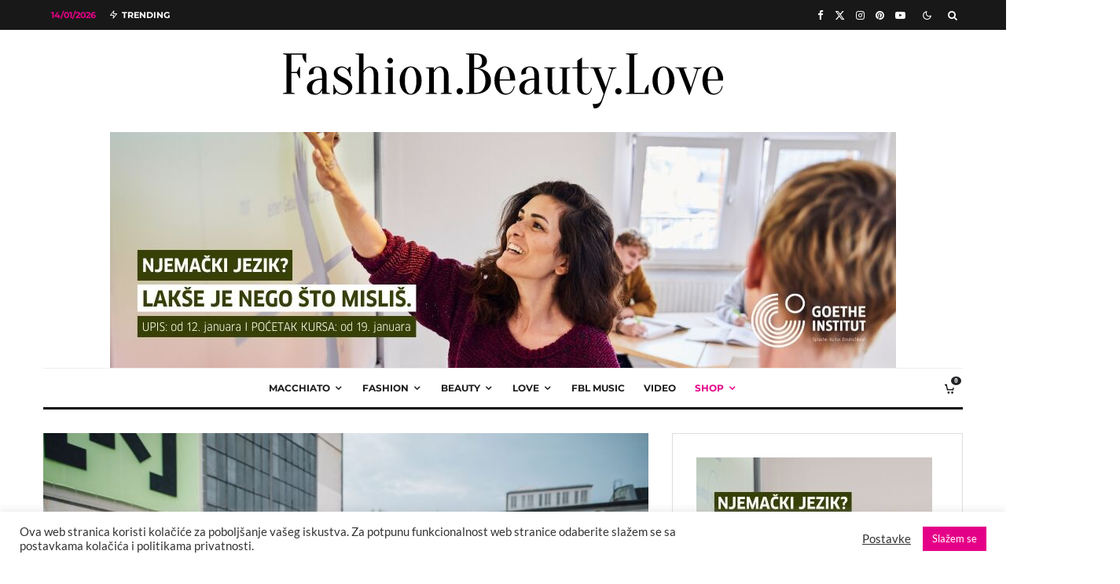

--- FILE ---
content_type: text/html; charset=UTF-8
request_url: https://fbl.ba/otvorena-izlozba-selme-selman-u-umjetnickoj-galeriji-bih/
body_size: 106968
content:
<!DOCTYPE html>
<html lang="en-US">
<head>
	<meta name="ahrefs-site-verification" content="adaeadf47f725d7be24a7f97a5169bf16675474d9e7d5785e4c9d213dcbcadcf">
	<meta charset="UTF-8">
			<meta name="viewport" content="width=device-width, initial-scale=1">
		<link rel="profile" href="http://gmpg.org/xfn/11">
		<meta name="theme-color" content="#d602ab">
	<meta name='robots' content='index, follow, max-image-preview:large, max-snippet:-1, max-video-preview:-1' />
<!-- Google tag (gtag.js) consent mode dataLayer added by Site Kit -->
<script type="text/javascript" id="google_gtagjs-js-consent-mode-data-layer">
/* <![CDATA[ */
window.dataLayer = window.dataLayer || [];function gtag(){dataLayer.push(arguments);}
gtag('consent', 'default', {"ad_personalization":"denied","ad_storage":"denied","ad_user_data":"denied","analytics_storage":"denied","functionality_storage":"denied","security_storage":"denied","personalization_storage":"denied","region":["AT","BE","BG","CH","CY","CZ","DE","DK","EE","ES","FI","FR","GB","GR","HR","HU","IE","IS","IT","LI","LT","LU","LV","MT","NL","NO","PL","PT","RO","SE","SI","SK"],"wait_for_update":500});
window._googlesitekitConsentCategoryMap = {"statistics":["analytics_storage"],"marketing":["ad_storage","ad_user_data","ad_personalization"],"functional":["functionality_storage","security_storage"],"preferences":["personalization_storage"]};
window._googlesitekitConsents = {"ad_personalization":"denied","ad_storage":"denied","ad_user_data":"denied","analytics_storage":"denied","functionality_storage":"denied","security_storage":"denied","personalization_storage":"denied","region":["AT","BE","BG","CH","CY","CZ","DE","DK","EE","ES","FI","FR","GB","GR","HR","HU","IE","IS","IT","LI","LT","LU","LV","MT","NL","NO","PL","PT","RO","SE","SI","SK"],"wait_for_update":500};
/* ]]> */
</script>
<!-- End Google tag (gtag.js) consent mode dataLayer added by Site Kit -->

	<!-- This site is optimized with the Yoast SEO Premium plugin v25.0 (Yoast SEO v26.7) - https://yoast.com/wordpress/plugins/seo/ -->
	<title>Otvorena izložba Selme Selman u Umjetničkoj galeriji BiH</title>
<link data-rocket-preload as="style" href="https://fonts.googleapis.com/css?family=Playfair%20Display%3A400%2Citalic%7CLato%3A400%2C700%7CMontserrat%3A400%2C700&#038;subset=latin&#038;display=swap" rel="preload">
<link href="https://fonts.googleapis.com/css?family=Playfair%20Display%3A400%2Citalic%7CLato%3A400%2C700%7CMontserrat%3A400%2C700&#038;subset=latin&#038;display=swap" media="print" onload="this.media=&#039;all&#039;" rel="stylesheet">
<style id="wpr-usedcss">img:is([sizes=auto i],[sizes^="auto," i]){contain-intrinsic-size:3000px 1500px}img.emoji{display:inline!important;border:none!important;box-shadow:none!important;height:1em!important;width:1em!important;margin:0 .07em!important;vertical-align:-.1em!important;background:0 0!important;padding:0!important}:where(.wp-block-button__link){border-radius:9999px;box-shadow:none;padding:calc(.667em + 2px) calc(1.333em + 2px);text-decoration:none}:root :where(.wp-block-button .wp-block-button__link.is-style-outline),:root :where(.wp-block-button.is-style-outline>.wp-block-button__link){border:2px solid;padding:.667em 1.333em}:root :where(.wp-block-button .wp-block-button__link.is-style-outline:not(.has-text-color)),:root :where(.wp-block-button.is-style-outline>.wp-block-button__link:not(.has-text-color)){color:currentColor}:root :where(.wp-block-button .wp-block-button__link.is-style-outline:not(.has-background)),:root :where(.wp-block-button.is-style-outline>.wp-block-button__link:not(.has-background)){background-color:initial;background-image:none}:where(.wp-block-calendar table:not(.has-background) th){background:#ddd}:where(.wp-block-columns){margin-bottom:1.75em}:where(.wp-block-columns.has-background){padding:1.25em 2.375em}:where(.wp-block-post-comments input[type=submit]){border:none}:where(.wp-block-cover-image:not(.has-text-color)),:where(.wp-block-cover:not(.has-text-color)){color:#fff}:where(.wp-block-cover-image.is-light:not(.has-text-color)),:where(.wp-block-cover.is-light:not(.has-text-color)){color:#000}:root :where(.wp-block-cover h1:not(.has-text-color)),:root :where(.wp-block-cover h2:not(.has-text-color)),:root :where(.wp-block-cover h3:not(.has-text-color)),:root :where(.wp-block-cover h4:not(.has-text-color)),:root :where(.wp-block-cover h5:not(.has-text-color)),:root :where(.wp-block-cover h6:not(.has-text-color)),:root :where(.wp-block-cover p:not(.has-text-color)){color:inherit}.wp-block-embed__wrapper{position:relative}:where(.wp-block-file){margin-bottom:1.5em}:where(.wp-block-file__button){border-radius:2em;display:inline-block;padding:.5em 1em}:where(.wp-block-file__button):is(a):active,:where(.wp-block-file__button):is(a):focus,:where(.wp-block-file__button):is(a):hover,:where(.wp-block-file__button):is(a):visited{box-shadow:none;color:#fff;opacity:.85;text-decoration:none}.wp-block-gallery:not(.has-nested-images){display:flex;flex-wrap:wrap;list-style-type:none;margin:0;padding:0}.wp-block-gallery:not(.has-nested-images) figcaption{flex-grow:1}.wp-block-gallery:not(.has-nested-images).alignright{max-width:420px;width:100%}:where(.wp-block-group.wp-block-group-is-layout-constrained){position:relative}:root :where(.wp-block-image.is-style-rounded img,.wp-block-image .is-style-rounded img){border-radius:9999px}:where(.wp-block-latest-comments:not([style*=line-height] .wp-block-latest-comments__comment)){line-height:1.1}:where(.wp-block-latest-comments:not([style*=line-height] .wp-block-latest-comments__comment-excerpt p)){line-height:1.8}:root :where(.wp-block-latest-posts.is-grid){padding:0}:root :where(.wp-block-latest-posts.wp-block-latest-posts__list){padding-left:0}ol,ul{box-sizing:border-box}:root :where(.wp-block-list.has-background){padding:1.25em 2.375em}:where(.wp-block-navigation.has-background .wp-block-navigation-item a:not(.wp-element-button)),:where(.wp-block-navigation.has-background .wp-block-navigation-submenu a:not(.wp-element-button)){padding:.5em 1em}:where(.wp-block-navigation .wp-block-navigation__submenu-container .wp-block-navigation-item a:not(.wp-element-button)),:where(.wp-block-navigation .wp-block-navigation__submenu-container .wp-block-navigation-submenu a:not(.wp-element-button)),:where(.wp-block-navigation .wp-block-navigation__submenu-container .wp-block-navigation-submenu button.wp-block-navigation-item__content),:where(.wp-block-navigation .wp-block-navigation__submenu-container .wp-block-pages-list__item button.wp-block-navigation-item__content){padding:.5em 1em}:root :where(p.has-background){padding:1.25em 2.375em}:where(p.has-text-color:not(.has-link-color)) a{color:inherit}:where(.wp-block-post-comments-form) input:not([type=submit]),:where(.wp-block-post-comments-form) textarea{border:1px solid #949494;font-family:inherit;font-size:1em}:where(.wp-block-post-comments-form) input:where(:not([type=submit]):not([type=checkbox])),:where(.wp-block-post-comments-form) textarea{padding:calc(.667em + 2px)}:where(.wp-block-post-excerpt){box-sizing:border-box;margin-bottom:var(--wp--style--block-gap);margin-top:var(--wp--style--block-gap)}:where(.wp-block-preformatted.has-background){padding:1.25em 2.375em}:where(.wp-block-search__button){border:1px solid #ccc;padding:6px 10px}:where(.wp-block-search__input){font-family:inherit;font-size:inherit;font-style:inherit;font-weight:inherit;letter-spacing:inherit;line-height:inherit;text-transform:inherit}:where(.wp-block-search__button-inside .wp-block-search__inside-wrapper){border:1px solid #949494;box-sizing:border-box;padding:4px}:where(.wp-block-search__button-inside .wp-block-search__inside-wrapper) .wp-block-search__input{border:none;border-radius:0;padding:0 4px}:where(.wp-block-search__button-inside .wp-block-search__inside-wrapper) .wp-block-search__input:focus{outline:0}:where(.wp-block-search__button-inside .wp-block-search__inside-wrapper) :where(.wp-block-search__button){padding:4px 8px}:root :where(.wp-block-separator.is-style-dots){height:auto;line-height:1;text-align:center}:root :where(.wp-block-separator.is-style-dots):before{color:currentColor;content:"···";font-family:serif;font-size:1.5em;letter-spacing:2em;padding-left:2em}:root :where(.wp-block-site-logo.is-style-rounded){border-radius:9999px}:where(.wp-block-social-links:not(.is-style-logos-only)) .wp-social-link{background-color:#f0f0f0;color:#444}:where(.wp-block-social-links:not(.is-style-logos-only)) .wp-social-link-amazon{background-color:#f90;color:#fff}:where(.wp-block-social-links:not(.is-style-logos-only)) .wp-social-link-bandcamp{background-color:#1ea0c3;color:#fff}:where(.wp-block-social-links:not(.is-style-logos-only)) .wp-social-link-behance{background-color:#0757fe;color:#fff}:where(.wp-block-social-links:not(.is-style-logos-only)) .wp-social-link-bluesky{background-color:#0a7aff;color:#fff}:where(.wp-block-social-links:not(.is-style-logos-only)) .wp-social-link-codepen{background-color:#1e1f26;color:#fff}:where(.wp-block-social-links:not(.is-style-logos-only)) .wp-social-link-deviantart{background-color:#02e49b;color:#fff}:where(.wp-block-social-links:not(.is-style-logos-only)) .wp-social-link-discord{background-color:#5865f2;color:#fff}:where(.wp-block-social-links:not(.is-style-logos-only)) .wp-social-link-dribbble{background-color:#e94c89;color:#fff}:where(.wp-block-social-links:not(.is-style-logos-only)) .wp-social-link-dropbox{background-color:#4280ff;color:#fff}:where(.wp-block-social-links:not(.is-style-logos-only)) .wp-social-link-etsy{background-color:#f45800;color:#fff}:where(.wp-block-social-links:not(.is-style-logos-only)) .wp-social-link-facebook{background-color:#0866ff;color:#fff}:where(.wp-block-social-links:not(.is-style-logos-only)) .wp-social-link-fivehundredpx{background-color:#000;color:#fff}:where(.wp-block-social-links:not(.is-style-logos-only)) .wp-social-link-flickr{background-color:#0461dd;color:#fff}:where(.wp-block-social-links:not(.is-style-logos-only)) .wp-social-link-foursquare{background-color:#e65678;color:#fff}:where(.wp-block-social-links:not(.is-style-logos-only)) .wp-social-link-github{background-color:#24292d;color:#fff}:where(.wp-block-social-links:not(.is-style-logos-only)) .wp-social-link-goodreads{background-color:#eceadd;color:#382110}:where(.wp-block-social-links:not(.is-style-logos-only)) .wp-social-link-google{background-color:#ea4434;color:#fff}:where(.wp-block-social-links:not(.is-style-logos-only)) .wp-social-link-gravatar{background-color:#1d4fc4;color:#fff}:where(.wp-block-social-links:not(.is-style-logos-only)) .wp-social-link-instagram{background-color:#f00075;color:#fff}:where(.wp-block-social-links:not(.is-style-logos-only)) .wp-social-link-lastfm{background-color:#e21b24;color:#fff}:where(.wp-block-social-links:not(.is-style-logos-only)) .wp-social-link-linkedin{background-color:#0d66c2;color:#fff}:where(.wp-block-social-links:not(.is-style-logos-only)) .wp-social-link-mastodon{background-color:#3288d4;color:#fff}:where(.wp-block-social-links:not(.is-style-logos-only)) .wp-social-link-medium{background-color:#000;color:#fff}:where(.wp-block-social-links:not(.is-style-logos-only)) .wp-social-link-meetup{background-color:#f6405f;color:#fff}:where(.wp-block-social-links:not(.is-style-logos-only)) .wp-social-link-patreon{background-color:#000;color:#fff}:where(.wp-block-social-links:not(.is-style-logos-only)) .wp-social-link-pinterest{background-color:#e60122;color:#fff}:where(.wp-block-social-links:not(.is-style-logos-only)) .wp-social-link-pocket{background-color:#ef4155;color:#fff}:where(.wp-block-social-links:not(.is-style-logos-only)) .wp-social-link-reddit{background-color:#ff4500;color:#fff}:where(.wp-block-social-links:not(.is-style-logos-only)) .wp-social-link-skype{background-color:#0478d7;color:#fff}:where(.wp-block-social-links:not(.is-style-logos-only)) .wp-social-link-snapchat{background-color:#fefc00;color:#fff;stroke:#000}:where(.wp-block-social-links:not(.is-style-logos-only)) .wp-social-link-soundcloud{background-color:#ff5600;color:#fff}:where(.wp-block-social-links:not(.is-style-logos-only)) .wp-social-link-spotify{background-color:#1bd760;color:#fff}:where(.wp-block-social-links:not(.is-style-logos-only)) .wp-social-link-telegram{background-color:#2aabee;color:#fff}:where(.wp-block-social-links:not(.is-style-logos-only)) .wp-social-link-threads{background-color:#000;color:#fff}:where(.wp-block-social-links:not(.is-style-logos-only)) .wp-social-link-tiktok{background-color:#000;color:#fff}:where(.wp-block-social-links:not(.is-style-logos-only)) .wp-social-link-tumblr{background-color:#011835;color:#fff}:where(.wp-block-social-links:not(.is-style-logos-only)) .wp-social-link-twitch{background-color:#6440a4;color:#fff}:where(.wp-block-social-links:not(.is-style-logos-only)) .wp-social-link-twitter{background-color:#1da1f2;color:#fff}:where(.wp-block-social-links:not(.is-style-logos-only)) .wp-social-link-vimeo{background-color:#1eb7ea;color:#fff}:where(.wp-block-social-links:not(.is-style-logos-only)) .wp-social-link-vk{background-color:#4680c2;color:#fff}:where(.wp-block-social-links:not(.is-style-logos-only)) .wp-social-link-wordpress{background-color:#3499cd;color:#fff}:where(.wp-block-social-links:not(.is-style-logos-only)) .wp-social-link-whatsapp{background-color:#25d366;color:#fff}:where(.wp-block-social-links:not(.is-style-logos-only)) .wp-social-link-x{background-color:#000;color:#fff}:where(.wp-block-social-links:not(.is-style-logos-only)) .wp-social-link-yelp{background-color:#d32422;color:#fff}:where(.wp-block-social-links:not(.is-style-logos-only)) .wp-social-link-youtube{background-color:red;color:#fff}:where(.wp-block-social-links.is-style-logos-only) .wp-social-link{background:0 0}:where(.wp-block-social-links.is-style-logos-only) .wp-social-link svg{height:1.25em;width:1.25em}:where(.wp-block-social-links.is-style-logos-only) .wp-social-link-amazon{color:#f90}:where(.wp-block-social-links.is-style-logos-only) .wp-social-link-bandcamp{color:#1ea0c3}:where(.wp-block-social-links.is-style-logos-only) .wp-social-link-behance{color:#0757fe}:where(.wp-block-social-links.is-style-logos-only) .wp-social-link-bluesky{color:#0a7aff}:where(.wp-block-social-links.is-style-logos-only) .wp-social-link-codepen{color:#1e1f26}:where(.wp-block-social-links.is-style-logos-only) .wp-social-link-deviantart{color:#02e49b}:where(.wp-block-social-links.is-style-logos-only) .wp-social-link-discord{color:#5865f2}:where(.wp-block-social-links.is-style-logos-only) .wp-social-link-dribbble{color:#e94c89}:where(.wp-block-social-links.is-style-logos-only) .wp-social-link-dropbox{color:#4280ff}:where(.wp-block-social-links.is-style-logos-only) .wp-social-link-etsy{color:#f45800}:where(.wp-block-social-links.is-style-logos-only) .wp-social-link-facebook{color:#0866ff}:where(.wp-block-social-links.is-style-logos-only) .wp-social-link-fivehundredpx{color:#000}:where(.wp-block-social-links.is-style-logos-only) .wp-social-link-flickr{color:#0461dd}:where(.wp-block-social-links.is-style-logos-only) .wp-social-link-foursquare{color:#e65678}:where(.wp-block-social-links.is-style-logos-only) .wp-social-link-github{color:#24292d}:where(.wp-block-social-links.is-style-logos-only) .wp-social-link-goodreads{color:#382110}:where(.wp-block-social-links.is-style-logos-only) .wp-social-link-google{color:#ea4434}:where(.wp-block-social-links.is-style-logos-only) .wp-social-link-gravatar{color:#1d4fc4}:where(.wp-block-social-links.is-style-logos-only) .wp-social-link-instagram{color:#f00075}:where(.wp-block-social-links.is-style-logos-only) .wp-social-link-lastfm{color:#e21b24}:where(.wp-block-social-links.is-style-logos-only) .wp-social-link-linkedin{color:#0d66c2}:where(.wp-block-social-links.is-style-logos-only) .wp-social-link-mastodon{color:#3288d4}:where(.wp-block-social-links.is-style-logos-only) .wp-social-link-medium{color:#000}:where(.wp-block-social-links.is-style-logos-only) .wp-social-link-meetup{color:#f6405f}:where(.wp-block-social-links.is-style-logos-only) .wp-social-link-patreon{color:#000}:where(.wp-block-social-links.is-style-logos-only) .wp-social-link-pinterest{color:#e60122}:where(.wp-block-social-links.is-style-logos-only) .wp-social-link-pocket{color:#ef4155}:where(.wp-block-social-links.is-style-logos-only) .wp-social-link-reddit{color:#ff4500}:where(.wp-block-social-links.is-style-logos-only) .wp-social-link-skype{color:#0478d7}:where(.wp-block-social-links.is-style-logos-only) .wp-social-link-snapchat{color:#fff;stroke:#000}:where(.wp-block-social-links.is-style-logos-only) .wp-social-link-soundcloud{color:#ff5600}:where(.wp-block-social-links.is-style-logos-only) .wp-social-link-spotify{color:#1bd760}:where(.wp-block-social-links.is-style-logos-only) .wp-social-link-telegram{color:#2aabee}:where(.wp-block-social-links.is-style-logos-only) .wp-social-link-threads{color:#000}:where(.wp-block-social-links.is-style-logos-only) .wp-social-link-tiktok{color:#000}:where(.wp-block-social-links.is-style-logos-only) .wp-social-link-tumblr{color:#011835}:where(.wp-block-social-links.is-style-logos-only) .wp-social-link-twitch{color:#6440a4}:where(.wp-block-social-links.is-style-logos-only) .wp-social-link-twitter{color:#1da1f2}:where(.wp-block-social-links.is-style-logos-only) .wp-social-link-vimeo{color:#1eb7ea}:where(.wp-block-social-links.is-style-logos-only) .wp-social-link-vk{color:#4680c2}:where(.wp-block-social-links.is-style-logos-only) .wp-social-link-whatsapp{color:#25d366}:where(.wp-block-social-links.is-style-logos-only) .wp-social-link-wordpress{color:#3499cd}:where(.wp-block-social-links.is-style-logos-only) .wp-social-link-x{color:#000}:where(.wp-block-social-links.is-style-logos-only) .wp-social-link-yelp{color:#d32422}:where(.wp-block-social-links.is-style-logos-only) .wp-social-link-youtube{color:red}:root :where(.wp-block-social-links .wp-social-link a){padding:.25em}:root :where(.wp-block-social-links.is-style-logos-only .wp-social-link a){padding:0}:root :where(.wp-block-social-links.is-style-pill-shape .wp-social-link a){padding-left:.6666666667em;padding-right:.6666666667em}:root :where(.wp-block-tag-cloud.is-style-outline){display:flex;flex-wrap:wrap;gap:1ch}:root :where(.wp-block-tag-cloud.is-style-outline a){border:1px solid;font-size:unset!important;margin-right:0;padding:1ch 2ch;text-decoration:none!important}:root :where(.wp-block-table-of-contents){box-sizing:border-box}:where(.wp-block-term-description){box-sizing:border-box;margin-bottom:var(--wp--style--block-gap);margin-top:var(--wp--style--block-gap)}:where(pre.wp-block-verse){font-family:inherit}.entry-content{counter-reset:footnotes}:root{--wp--preset--font-size--normal:16px;--wp--preset--font-size--huge:42px}.aligncenter{clear:both}.screen-reader-text{border:0;clip-path:inset(50%);height:1px;margin:-1px;overflow:hidden;padding:0;position:absolute;width:1px;word-wrap:normal!important}.screen-reader-text:focus{background-color:#ddd;clip-path:none;color:#444;display:block;font-size:1em;height:auto;left:5px;line-height:normal;padding:15px 23px 14px;text-decoration:none;top:5px;width:auto;z-index:100000}html :where(.has-border-color){border-style:solid}html :where([style*=border-top-color]){border-top-style:solid}html :where([style*=border-right-color]){border-right-style:solid}html :where([style*=border-bottom-color]){border-bottom-style:solid}html :where([style*=border-left-color]){border-left-style:solid}html :where([style*=border-width]){border-style:solid}html :where([style*=border-top-width]){border-top-style:solid}html :where([style*=border-right-width]){border-right-style:solid}html :where([style*=border-bottom-width]){border-bottom-style:solid}html :where([style*=border-left-width]){border-left-style:solid}html :where(img[class*=wp-image-]){height:auto;max-width:100%}:where(figure){margin:0 0 1em}html :where(.is-position-sticky){--wp-admin--admin-bar--position-offset:var(--wp-admin--admin-bar--height,0px)}@media screen and (max-width:600px){html :where(.is-position-sticky){--wp-admin--admin-bar--position-offset:0px}}:root{--wp--preset--aspect-ratio--square:1;--wp--preset--aspect-ratio--4-3:4/3;--wp--preset--aspect-ratio--3-4:3/4;--wp--preset--aspect-ratio--3-2:3/2;--wp--preset--aspect-ratio--2-3:2/3;--wp--preset--aspect-ratio--16-9:16/9;--wp--preset--aspect-ratio--9-16:9/16;--wp--preset--color--black:#000000;--wp--preset--color--cyan-bluish-gray:#abb8c3;--wp--preset--color--white:#ffffff;--wp--preset--color--pale-pink:#f78da7;--wp--preset--color--vivid-red:#cf2e2e;--wp--preset--color--luminous-vivid-orange:#ff6900;--wp--preset--color--luminous-vivid-amber:#fcb900;--wp--preset--color--light-green-cyan:#7bdcb5;--wp--preset--color--vivid-green-cyan:#00d084;--wp--preset--color--pale-cyan-blue:#8ed1fc;--wp--preset--color--vivid-cyan-blue:#0693e3;--wp--preset--color--vivid-purple:#9b51e0;--wp--preset--gradient--vivid-cyan-blue-to-vivid-purple:linear-gradient(135deg,rgba(6, 147, 227, 1) 0%,rgb(155, 81, 224) 100%);--wp--preset--gradient--light-green-cyan-to-vivid-green-cyan:linear-gradient(135deg,rgb(122, 220, 180) 0%,rgb(0, 208, 130) 100%);--wp--preset--gradient--luminous-vivid-amber-to-luminous-vivid-orange:linear-gradient(135deg,rgba(252, 185, 0, 1) 0%,rgba(255, 105, 0, 1) 100%);--wp--preset--gradient--luminous-vivid-orange-to-vivid-red:linear-gradient(135deg,rgba(255, 105, 0, 1) 0%,rgb(207, 46, 46) 100%);--wp--preset--gradient--very-light-gray-to-cyan-bluish-gray:linear-gradient(135deg,rgb(238, 238, 238) 0%,rgb(169, 184, 195) 100%);--wp--preset--gradient--cool-to-warm-spectrum:linear-gradient(135deg,rgb(74, 234, 220) 0%,rgb(151, 120, 209) 20%,rgb(207, 42, 186) 40%,rgb(238, 44, 130) 60%,rgb(251, 105, 98) 80%,rgb(254, 248, 76) 100%);--wp--preset--gradient--blush-light-purple:linear-gradient(135deg,rgb(255, 206, 236) 0%,rgb(152, 150, 240) 100%);--wp--preset--gradient--blush-bordeaux:linear-gradient(135deg,rgb(254, 205, 165) 0%,rgb(254, 45, 45) 50%,rgb(107, 0, 62) 100%);--wp--preset--gradient--luminous-dusk:linear-gradient(135deg,rgb(255, 203, 112) 0%,rgb(199, 81, 192) 50%,rgb(65, 88, 208) 100%);--wp--preset--gradient--pale-ocean:linear-gradient(135deg,rgb(255, 245, 203) 0%,rgb(182, 227, 212) 50%,rgb(51, 167, 181) 100%);--wp--preset--gradient--electric-grass:linear-gradient(135deg,rgb(202, 248, 128) 0%,rgb(113, 206, 126) 100%);--wp--preset--gradient--midnight:linear-gradient(135deg,rgb(2, 3, 129) 0%,rgb(40, 116, 252) 100%);--wp--preset--font-size--small:13px;--wp--preset--font-size--medium:20px;--wp--preset--font-size--large:36px;--wp--preset--font-size--x-large:42px;--wp--preset--spacing--20:0.44rem;--wp--preset--spacing--30:0.67rem;--wp--preset--spacing--40:1rem;--wp--preset--spacing--50:1.5rem;--wp--preset--spacing--60:2.25rem;--wp--preset--spacing--70:3.38rem;--wp--preset--spacing--80:5.06rem;--wp--preset--shadow--natural:6px 6px 9px rgba(0, 0, 0, .2);--wp--preset--shadow--deep:12px 12px 50px rgba(0, 0, 0, .4);--wp--preset--shadow--sharp:6px 6px 0px rgba(0, 0, 0, .2);--wp--preset--shadow--outlined:6px 6px 0px -3px rgba(255, 255, 255, 1),6px 6px rgba(0, 0, 0, 1);--wp--preset--shadow--crisp:6px 6px 0px rgba(0, 0, 0, 1)}:where(.is-layout-flex){gap:.5em}:where(.is-layout-grid){gap:.5em}:where(.wp-block-post-template.is-layout-flex){gap:1.25em}:where(.wp-block-post-template.is-layout-grid){gap:1.25em}:where(.wp-block-columns.is-layout-flex){gap:2em}:where(.wp-block-columns.is-layout-grid){gap:2em}:root :where(.wp-block-pullquote){font-size:1.5em;line-height:1.6}#cookie-law-info-bar{font-size:15px;margin:0 auto;padding:12px 10px;position:absolute;text-align:center;box-sizing:border-box;width:100%;z-index:9999;display:none;left:0;font-weight:300;box-shadow:0 -1px 10px 0 rgba(172,171,171,.3)}#cookie-law-info-again{font-size:10pt;margin:0;padding:5px 10px;text-align:center;z-index:9999;cursor:pointer;box-shadow:#161616 2px 2px 5px 2px}#cookie-law-info-bar span{vertical-align:middle}.cli-plugin-button,.cli-plugin-button:visited{display:inline-block;padding:9px 12px;color:#fff;text-decoration:none;position:relative;cursor:pointer;margin-left:5px;text-decoration:none}.cli-plugin-main-link{margin-left:0;font-weight:550;text-decoration:underline}.cli-plugin-button:hover{background-color:#111;color:#fff;text-decoration:none}.small.cli-plugin-button,.small.cli-plugin-button:visited{font-size:11px}.cli-plugin-button,.cli-plugin-button:visited,.medium.cli-plugin-button,.medium.cli-plugin-button:visited{font-size:13px;font-weight:400;line-height:1}.green.cli-plugin-button,.green.cli-plugin-button:visited{background-color:#91bd09}.green.cli-plugin-button:hover{background-color:#749a02}.red.cli-plugin-button,.red.cli-plugin-button:visited{background-color:#e62727}.red.cli-plugin-button:hover{background-color:#cf2525}.cli-plugin-button{margin-top:5px}.cli-bar-popup{-moz-background-clip:padding;-webkit-background-clip:padding;background-clip:padding-box;-webkit-border-radius:30px;-moz-border-radius:30px;border-radius:30px;padding:20px}.cli-plugin-main-link.cli-plugin-button{text-decoration:none}.cli-plugin-main-link.cli-plugin-button{margin-left:5px}.cli-modal-backdrop{position:fixed;top:0;right:0;bottom:0;left:0;z-index:1040;background-color:#000;display:none}.cli-modal-backdrop.cli-show{opacity:.5;display:block}.cli-modal.cli-show{display:block}.cli-modal .cli-modal-dialog{position:relative;width:auto;margin:.5rem;pointer-events:none;font-family:-apple-system,BlinkMacSystemFont,"Segoe UI",Roboto,"Helvetica Neue",Arial,sans-serif,"Apple Color Emoji","Segoe UI Emoji","Segoe UI Symbol";font-size:1rem;font-weight:400;line-height:1.5;color:#212529;text-align:left;display:-ms-flexbox;display:flex;-ms-flex-align:center;align-items:center;min-height:calc(100% - (.5rem * 2))}@media (min-width:992px){.cli-modal .cli-modal-dialog{max-width:900px}}.cli-modal-content{position:relative;display:-ms-flexbox;display:flex;-ms-flex-direction:column;flex-direction:column;width:100%;pointer-events:auto;background-color:#fff;background-clip:padding-box;border-radius:.3rem;outline:0}.cli-modal .cli-modal-close{position:absolute;right:10px;top:10px;z-index:1;padding:0;background-color:transparent!important;border:0;-webkit-appearance:none;font-size:1.5rem;font-weight:700;line-height:1;color:#000;text-shadow:0 1px 0 #fff}.cli-switch{display:inline-block;position:relative;min-height:1px;padding-left:70px;font-size:14px}.cli-switch .cli-slider{background-color:#e3e1e8;height:24px;width:50px;bottom:0;cursor:pointer;left:0;position:absolute;right:0;top:0;transition:.4s}.cli-switch .cli-slider:before{background-color:#fff;bottom:2px;content:"";height:20px;left:2px;position:absolute;transition:.4s;width:20px}.cli-switch input:checked+.cli-slider{background-color:#00acad}.cli-switch input:checked+.cli-slider:before{transform:translateX(26px)}.cli-switch .cli-slider{border-radius:34px}.cli-fade{transition:opacity .15s linear}.cli-tab-content{width:100%;padding:30px}.cli-container-fluid{padding-right:15px;padding-left:15px;margin-right:auto;margin-left:auto}.cli-row{display:-ms-flexbox;display:flex;-ms-flex-wrap:wrap;flex-wrap:wrap;margin-right:-15px;margin-left:-15px}.cli-align-items-stretch{-ms-flex-align:stretch!important;align-items:stretch!important}.cli-px-0{padding-left:0;padding-right:0}.cli-btn{cursor:pointer;font-size:14px;display:inline-block;font-weight:400;text-align:center;white-space:nowrap;vertical-align:middle;-webkit-user-select:none;-moz-user-select:none;-ms-user-select:none;user-select:none;border:1px solid transparent;padding:.5rem 1.25rem;line-height:1;border-radius:.25rem;transition:all .15s ease-in-out}.cli-btn:hover{opacity:.8}.cli-btn:focus{outline:0}.cli-modal-backdrop.cli-show{opacity:.8}.cli-modal-open{overflow:hidden}.cli-barmodal-open{overflow:hidden}.cli-modal-open .cli-modal{overflow-x:hidden;overflow-y:auto}.cli-modal.cli-fade .cli-modal-dialog{transition:-webkit-transform .3s ease-out;transition:transform .3s ease-out;transition:transform .3s ease-out,-webkit-transform .3s ease-out;-webkit-transform:translate(0,-25%);transform:translate(0,-25%)}.cli-modal.cli-show .cli-modal-dialog{-webkit-transform:translate(0,0);transform:translate(0,0)}.cli-modal-backdrop{position:fixed;top:0;right:0;bottom:0;left:0;z-index:1040;background-color:#000;-webkit-transform:scale(0);transform:scale(0);transition:opacity ease-in-out .5s}.cli-modal-backdrop.cli-fade{opacity:0}.cli-modal-backdrop.cli-show{opacity:.5;-webkit-transform:scale(1);transform:scale(1)}.cli-modal{position:fixed;top:0;right:0;bottom:0;left:0;z-index:99999;transform:scale(0);overflow:hidden;outline:0;display:none}.cli-modal a{text-decoration:none}.cli-modal .cli-modal-dialog{position:relative;width:auto;margin:.5rem;pointer-events:none;font-family:inherit;font-size:1rem;font-weight:400;line-height:1.5;color:#212529;text-align:left;display:-ms-flexbox;display:flex;-ms-flex-align:center;align-items:center;min-height:calc(100% - (.5rem * 2))}@media (min-width:576px){.cli-modal .cli-modal-dialog{max-width:500px;margin:1.75rem auto;min-height:calc(100% - (1.75rem * 2))}}.cli-modal-content{position:relative;display:-ms-flexbox;display:flex;-ms-flex-direction:column;flex-direction:column;width:100%;pointer-events:auto;background-color:#fff;background-clip:padding-box;border-radius:.2rem;box-sizing:border-box;outline:0}.cli-modal .row{margin:0 -15px}.cli-modal .cli-modal-close:focus{outline:0}.cli-switch{display:inline-block;position:relative;min-height:1px;padding-left:38px;font-size:14px}.cli-switch input[type=checkbox]{display:none}.cli-switch .cli-slider{background-color:#e3e1e8;height:20px;width:38px;bottom:0;cursor:pointer;left:0;position:absolute;right:0;top:0;transition:.4s}.cli-switch .cli-slider:before{background-color:#fff;bottom:2px;content:"";height:15px;left:3px;position:absolute;transition:.4s;width:15px}.cli-switch input:checked+.cli-slider{background-color:#61a229}.cli-switch input:checked+.cli-slider:before{transform:translateX(18px)}.cli-switch .cli-slider{border-radius:34px;font-size:0}.cli-switch .cli-slider:before{border-radius:50%}.cli-tab-content{background:#fff}.cli-tab-content{width:100%;padding:5px 30px 5px 5px;box-sizing:border-box}@media (max-width:767px){.cli-tab-content{padding:30px 10px}}.cli-tab-content p{color:#343438;font-size:14px;margin-top:0}.cli-tab-content h4{font-size:20px;margin-bottom:1.5rem;margin-top:0;font-family:inherit;font-weight:500;line-height:1.2;color:inherit}#cookie-law-info-bar .cli-tab-content{background:0 0}#cookie-law-info-bar .cli-nav-link,#cookie-law-info-bar .cli-switch .cli-slider:after,#cookie-law-info-bar .cli-tab-container p,#cookie-law-info-bar span.cli-necessary-caption{color:inherit}#cookie-law-info-bar .cli-tab-header a:before{border-right:1px solid currentColor;border-bottom:1px solid currentColor}#cookie-law-info-bar .cli-row{margin-top:20px}#cookie-law-info-bar .cli-tab-content h4{margin-bottom:.5rem}#cookie-law-info-bar .cli-tab-container{display:none;text-align:left}.cli-tab-footer .cli-btn{background-color:#00acad;padding:10px 15px;text-decoration:none}.cli-tab-footer .wt-cli-privacy-accept-btn{background-color:#61a229;color:#fff;border-radius:0}.cli-tab-footer{width:100%;text-align:right;padding:20px 0}.cli-col-12{width:100%}.cli-tab-header{display:flex;justify-content:space-between}.cli-tab-header a:before{width:10px;height:2px;left:0;top:calc(50% - 1px)}.cli-tab-header a:after{width:2px;height:10px;left:4px;top:calc(50% - 5px);-webkit-transform:none;transform:none}.cli-tab-header a:before{width:7px;height:7px;border-right:1px solid #4a6e78;border-bottom:1px solid #4a6e78;content:" ";transform:rotate(-45deg);-webkit-transition:.2s ease-in-out;-moz-transition:.2s ease-in-out;transition:all .2s ease-in-out;margin-right:10px}.cli-tab-header a.cli-nav-link{position:relative;display:flex;align-items:center;font-size:14px;color:#000;text-transform:capitalize}.cli-tab-header.cli-tab-active .cli-nav-link:before{transform:rotate(45deg);-webkit-transition:.2s ease-in-out;-moz-transition:.2s ease-in-out;transition:all .2s ease-in-out}.cli-tab-header{border-radius:5px;padding:12px 15px;cursor:pointer;transition:background-color .2s ease-out .3s,color .2s ease-out 0s;background-color:#f2f2f2}.cli-modal .cli-modal-close{position:absolute;right:0;top:0;z-index:1;-webkit-appearance:none;width:40px;height:40px;padding:0;border-radius:50%;padding:10px;background:0 0;border:none;min-width:40px}.cli-tab-container h1,.cli-tab-container h4{font-family:inherit;font-size:16px;margin-bottom:15px;margin:10px 0}#cliSettingsPopup .cli-tab-section-container{padding-top:12px}.cli-privacy-content-text,.cli-tab-container p{font-size:14px;line-height:1.4;margin-top:0;padding:0;color:#000}.cli-tab-content{display:none}.cli-tab-section .cli-tab-content{padding:10px 20px 5px}.cli-tab-section{margin-top:5px}@media (min-width:992px){.cli-modal .cli-modal-dialog{max-width:645px}}.cli-switch .cli-slider:after{content:attr(data-cli-disable);position:absolute;right:50px;color:#000;font-size:12px;text-align:right;min-width:80px}.cli-switch input:checked+.cli-slider:after{content:attr(data-cli-enable)}.cli-privacy-overview:not(.cli-collapsed) .cli-privacy-content{max-height:60px;transition:max-height .15s ease-out;overflow:hidden}a.cli-privacy-readmore{font-size:12px;margin-top:12px;display:inline-block;padding-bottom:0;cursor:pointer;color:#000;text-decoration:underline}.cli-modal-footer{position:relative}a.cli-privacy-readmore:before{content:attr(data-readmore-text)}.cli-collapsed a.cli-privacy-readmore:before{content:attr(data-readless-text)}.cli-collapsed .cli-privacy-content{transition:max-height .25s ease-in}.cli-privacy-content p{margin-bottom:0}.cli-modal-close svg{fill:#000}span.cli-necessary-caption{color:#000;font-size:12px}#cookie-law-info-bar .cli-privacy-overview{display:none}.cli-tab-container .cli-row{max-height:500px;overflow-y:auto}.cli-modal.cli-blowup.cli-out{z-index:-1}.cli-modal.cli-blowup{z-index:999999;transform:scale(1)}.cli-modal.cli-blowup .cli-modal-dialog{animation:.5s cubic-bezier(.165,.84,.44,1) forwards blowUpModal}.cli-modal.cli-blowup.cli-out .cli-modal-dialog{animation:.5s cubic-bezier(.165,.84,.44,1) forwards blowUpModalTwo}@keyframes blowUpModal{0%{transform:scale(0)}100%{transform:scale(1)}}@keyframes blowUpModalTwo{0%{transform:scale(1);opacity:1}50%{transform:scale(.5);opacity:0}100%{transform:scale(0);opacity:0}}.cli_settings_button{cursor:pointer}.wt-cli-sr-only{display:none;font-size:16px}a.wt-cli-element.cli_cookie_close_button{text-decoration:none;color:#333;font-size:22px;line-height:22px;cursor:pointer;position:absolute;right:10px;top:5px}.cli-bar-container{float:none;margin:0 auto;display:-webkit-box;display:-moz-box;display:-ms-flexbox;display:-webkit-flex;display:flex;justify-content:space-between;-webkit-box-align:center;-moz-box-align:center;-ms-flex-align:center;-webkit-align-items:center;align-items:center}.cli-bar-btn_container{margin-left:20px;display:-webkit-box;display:-moz-box;display:-ms-flexbox;display:-webkit-flex;display:flex;-webkit-box-align:center;-moz-box-align:center;-ms-flex-align:center;-webkit-align-items:center;align-items:center;flex-wrap:nowrap}.cli-style-v2 a{cursor:pointer}.cli-bar-btn_container a{white-space:nowrap}.cli-style-v2 .cli-plugin-main-link{font-weight:inherit}.cli-style-v2{font-size:11pt;line-height:18px;font-weight:400}#cookie-law-info-bar[data-cli-type=popup] .cli-bar-container,#cookie-law-info-bar[data-cli-type=widget] .cli-bar-container{display:block}.cli-style-v2 .cli-bar-message{width:70%;text-align:left}#cookie-law-info-bar[data-cli-type=popup] .cli-bar-message,#cookie-law-info-bar[data-cli-type=widget] .cli-bar-message{width:100%}#cookie-law-info-bar[data-cli-type=widget] .cli-style-v2 .cli-bar-btn_container{margin-top:8px;margin-left:0;flex-wrap:wrap}#cookie-law-info-bar[data-cli-type=popup] .cli-style-v2 .cli-bar-btn_container{margin-top:8px;margin-left:0}.cli-style-v2 .cli-bar-btn_container .cli-plugin-main-link,.cli-style-v2 .cli-bar-btn_container .cli_action_button,.cli-style-v2 .cli-bar-btn_container .cli_settings_button{margin-left:5px}#cookie-law-info-bar[data-cli-style=cli-style-v2]{padding:14px 25px}#cookie-law-info-bar[data-cli-style=cli-style-v2][data-cli-type=widget]{padding:32px 30px}#cookie-law-info-bar[data-cli-style=cli-style-v2][data-cli-type=popup]{padding:32px 45px}.cli-style-v2 .cli-plugin-main-link:not(.cli-plugin-button),.cli-style-v2 .cli_action_button:not(.cli-plugin-button),.cli-style-v2 .cli_settings_button:not(.cli-plugin-button){text-decoration:underline}.cli-style-v2 .cli-bar-btn_container .cli-plugin-button{margin-top:5px;margin-bottom:5px}.wt-cli-necessary-checkbox{display:none!important}@media (max-width:985px){.cli-style-v2 .cli-bar-message{width:100%}.cli-style-v2.cli-bar-container{justify-content:left;flex-wrap:wrap}.cli-style-v2 .cli-bar-btn_container{margin-left:0;margin-top:10px}#cookie-law-info-bar[data-cli-style=cli-style-v2],#cookie-law-info-bar[data-cli-style=cli-style-v2][data-cli-type=popup],#cookie-law-info-bar[data-cli-style=cli-style-v2][data-cli-type=widget]{padding:25px}}.wt-cli-privacy-overview-actions{padding-bottom:0}@media only screen and (max-width:479px) and (min-width:320px){.cli-style-v2 .cli-bar-btn_container{flex-wrap:wrap}}.wt-cli-cookie-description{font-size:14px;line-height:1.4;margin-top:0;padding:0;color:#000}.lets-review-api-wrap{position:absolute;top:0;right:0;width:50px;height:50px;text-align:center;color:#fff;font-weight:700;line-height:1.2}.lets-review-api-wrap .score-overlay-wrap{display:none!important}.lets-review-api-wrap .score-overlay{position:absolute;height:100%;top:0;right:0;opacity:.7}.lets-review-api-wrap img{min-width:0!important;opacity:1!important}.article-layout-skin-2 .lets-review-block__wrap-51 a{background:#3e3e3e;color:#fff}.article-layout-skin-2 .lets-review-block__wrap-51 a path{fill:#fff}.lets-review-block__wrap-51{float:left;width:100%;transition:.3s;margin-top:20px;display:flex;justify-content:flex-end}.lets-review-block__wrap-51 a{margin-right:10px;border-radius:100px;background:#eee;transition:.2s;padding:3px 15px;font-size:11px;font-weight:700}.lets-review-block__wrap-51 a path{transition:.2s}.lets-review-block__wrap-51 a .updown-count{margin-left:7px}.lets-review-block__wrap-51 .lets-review__up:hover{background-color:#9bdbd7;color:#fff}.lets-review-block__wrap-51 .lets-review__up:hover path{fill:white}.lets-review-block__wrap-51 .lets-review__down:hover{background-color:#f7aaab;color:#fff}.lets-review-block__wrap-51 .lets-review__down:hover path{fill:white}.updown-do{opacity:.3}@media only screen and (min-width:1020px){.lets-review-api-wrap{width:90px;height:90px}.lets-review-api-wrap .lets-review-final-score{font-size:28px;letter-spacing:0}}.fa{-moz-osx-font-smoothing:grayscale;-webkit-font-smoothing:antialiased;display:inline-block;font-style:normal;font-variant:normal;text-rendering:auto;line-height:1}@keyframes fa-spin{0%{transform:rotate(0)}to{transform:rotate(1turn)}}.fa{font-family:"Font Awesome 5 Free";font-weight:900}.lets-review-skin-1{color:#111}.lets-review-skin-2{color:#fff}.lets-review-skin-2 path{fill:white}p+.lets-review-block__wrap:not(.lets-review--side){margin-top:45px}.lets-review-block__wrap{position:relative;width:100%;margin-bottom:20px;text-align:left;font-size:14px;display:grid;grid-template-columns:repeat(2,1fr)}.lets-review-block__wrap .score-overlay{position:absolute;height:100%;left:0;background:#666}.lets-review-block__wrap .score{font-size:50px;line-height:1;font-weight:700}.lets-review-block__wrap .score input{font-size:50px!important}.score-overlay-wrap{position:relative;display:block}.score:first-child:nth-last-child(2){margin-top:auto}.score:first-child:nth-last-child(2) input{margin-top:auto}.lets-review-block__crit__score{min-width:60px;text-align:right}.lets-review-block__crit__score{position:relative;z-index:1}.lr-user__rating:not(.lr-user__rated){cursor:pointer;transition:.3s}.vote__count{margin-left:10px;color:#b5b5b5}.do-rating{opacity:.4;pointer-events:none}.lets-review-form{overflow:visible;margin-bottom:30px}div.lets-review-c-slider{position:relative;text-align:left;height:10px;border-radius:0;border:0;background:#f2f2f2}div.lets-review-c-slider:hover{cursor:pointer}div.lets-review-c-slider .ui-slider-range{top:0;height:100%;position:absolute;z-index:1;font-size:.7em;display:block;border:0;border-radius:2px}.article-layout-skin-2 div.lets-review-c-slider{background:#1c1d1e}.lets-review-form{display:none}.lr-tip-wrap-b{margin-top:15px;transform:translate3d(0,5px,0)}.lr-tip-wrap-b .detail{border-right:3px solid transparent;border-bottom:3px solid #111;border-left:3px solid transparent;top:-3px;left:calc(50% - 3px)}.lr-tip-wrap-b.removing{transform:translate3d(0,5px,0)}.lr-tip-wrap-r{transform:translate3d(5px,0,0)}.lr-tip-wrap-r .detail{border-top:3px solid transparent;border-right:3px solid #111;border-bottom:3px solid transparent;left:-3px;top:calc(50% - 3px)}.lr-tip-wrap-r.removing{transform:translate3d(5px,0,0)}.lr-tip-wrap-l{transform:translate3d(-5px,0,0)}.lr-tip-wrap-l .detail{border-top:3px solid transparent;border-left:3px solid #111;border-bottom:3px solid transparent;right:-3px;top:calc(50% - 3px)}.lr-tip-wrap-l.removing{transform:translate3d(-5px,0,0)}#swipebox-slider{transition:transform .4s ease;height:100%;left:0;top:0;width:100%;white-space:nowrap;position:absolute;display:none;cursor:pointer}#swipebox-slider .slide{height:100%;width:100%;line-height:1px;text-align:center;display:inline-block}#swipebox-slider .slide:before{content:"";display:inline-block;height:50%;width:1px;margin-right:-1px}#swipebox-slider .slide img{display:inline-block;max-height:100%;max-width:100%;margin:0;padding:0;width:auto;height:auto;vertical-align:middle}#swipebox-close{background-image:url("https://fbl.ba/wp-content/plugins/lets-review/assets/img/icons.png");background-repeat:no-repeat;border:none!important;text-decoration:none!important;cursor:pointer;width:50px;height:50px;top:0}#swipebox-close{top:0;right:0;position:absolute;z-index:9999;background-position:15px 12px}#swipebox-slider{height:calc(100% - 100px);top:50px;cursor:auto}#swipebox-close{cursor:pointer;width:50px;height:50px;top:0;background:0;color:#181818;display:inline-block;font:40px/50px FontAwesome;text-rendering:auto;-webkit-font-smoothing:antialiased;-moz-osx-font-smoothing:grayscale;text-align:center}#swipebox-close{margin-right:10px}#swipebox-close:after{content:"\f105";margin-left:-24px}#swipebox-close:before{content:"\f104"}.lets-info-up{font-size:15px;text-align:center;width:100%}.lets-info-up .lets-info-up-pretitle{display:block;font-size:10px;text-transform:uppercase}.lets-info-up .lets-info-up-title{font-size:15px}.lets-info-up .lets-info-up-block{margin-bottom:20px}.lets-info-up-block{position:relative}.lets-info-up--side{margin-bottom:20px;margin-right:30px;max-width:250px;width:50%}.lets-info-up--side .lets-info-up-block:last-of-type{margin-bottom:0}.lets-info-up-block-wrap{padding:30px 15px}.lets-info-up--left{float:left}.lets-info-up .button-arrow{padding-left:0;padding-right:0}.lets-info-up-skin-3 a{color:inherit!important}.lets-info-up-wrap-53815{--liu-color: }.cf{zoom:1}.cf:after,.cf:before{content:"";display:table}.cf:after{clear:both}.lets-live-blog-wrap img{padding:0!important;max-width:100%}.lets-live-blog-wrap .lets-live-blog-entry-wrap{position:relative}.lets-live-blog-wrap .title{margin-bottom:40px;padding-bottom:40px;border-bottom:1px solid #eee}.highlight{margin-top:20px}.box-pre-title{text-transform:uppercase;font-size:10px;margin-bottom:15px;display:inline-block;background:#111;color:#fff;border-radius:3px;padding:4px 6px;font-weight:700}.lets-live-blog-pagi{background:#111;color:#fff!important;padding:10px 30px;font-size:.8em;display:inline-block;margin-top:30px}.lets-live-blog-end{display:none;pointer-events:none}@font-face{font-display:swap;font-family:tipi;src:url('https://fbl.ba/wp-content/plugins/lets-live-blog/frontend/css/fonts/tipi/tipi.ttf?mqud20') format('truetype'),url('https://fbl.ba/wp-content/plugins/lets-live-blog/frontend/css/fonts/tipi/tipi.woff?mqud20') format('woff'),url('https://fbl.ba/wp-content/plugins/lets-live-blog/frontend/css/fonts/tipi/tipi.svg?mqud20#tipi') format('svg');font-weight:400;font-style:normal}[class^=tipi-i-]{font-family:tipi!important;speak:none;font-style:normal;font-weight:400;font-variant:normal;text-transform:none;font-size:inherit;line-height:1;-webkit-font-smoothing:antialiased;-moz-osx-font-smoothing:grayscale}.tipi-i-cart:before{content:"\e91b"}.tipi-i-search:before{content:"\e91f"}.tipi-i-x:before{content:"\e92a"}.wpb_category_n_menu_accordion *{-webkit-font-smoothing:antialiased}.wpb_category_n_menu_accordion ul li{list-style:none;display:block;position:relative}.wpb_category_n_menu_accordion>ul{padding:0!important;margin:0!important}.wpb_category_n_menu_accordion>ul>ul{padding:0!important;margin:0 0 0 20px!important}.wpb_category_n_menu_accordion ul.sub-menu{display:none}.wpb_category_n_menu_accordion ul>li{margin:0!important;padding:0!important}.wpb_category_n_menu_accordion ul>li li{margin:0!important}.wpb_category_n_menu_accordion a{display:block;outline:0;text-decoration:none}.wpb_category_n_menu_accordion li a:focus{outline:0}.wpb_category_n_menu_accordion ul li>a>span.wpb-submenu-indicator{position:absolute;right:0;width:47px;height:100%;top:0;text-align:center;font-size:20px;font-weight:bolder;display:inline-flex;align-items:center;justify-content:center;z-index:2;-o-transition:transform .3s linear;-moz-transition:transform .3s linear;-webkit-transition:transform .3s linear;-ms-transition:transform .3s linear}.wpb_category_n_menu_accordion li.wpb-submenu-indicator-minus>a>span.wpb-submenu-indicator{-ms-transform:rotate(45deg);-moz-transform:rotate(45deg);-webkit-transform:rotate(45deg);transform:rotate(45deg)}.wpb_category_n_menu_accordion>ul>li li>a{-o-transition:.2s linear;-moz-transition:.2s linear;-webkit-transition:.2s linear;transition:all .2s linear}.wpb_category_n_menu_accordion li a{position:relative;font-size:12px;line-height:18px;padding:14px 22px;font-weight:600;-o-transition:color .2s linear,background .2s linear;-moz-transition:color .2s linear,background .2s linear;-webkit-transition:color .2s linear,background .2s linear;transition:color .2s linear,background .2s linear}.wpb_category_n_menu_accordion>ul>li>a{font-size:14px;line-height:20px;padding:14px 22px}.wpb_category_n_menu_accordion>ul>li:last-child>a{border-bottom:0}.wpb_category_n_menu_accordion>ul>li>ul>li>a,.wpb_category_n_menu_accordion>ul>li>ul>li>ul>li>a{border-bottom:0}.widget .wpb_category_n_menu_accordion ul li a:hover,.widget-area .widget .wpb_category_n_menu_accordion>ul>li a:not(.button){text-decoration:none}.widget .wpb_category_n_menu_accordion li a{display:block}.widget_text .wpb_category_n_menu_accordion li a{margin-bottom:0}body.rtl .wpb_category_n_menu_accordion ul li>a>span.wpb-submenu-indicator{right:unset;left:0}body.rtl .wpb_category_n_menu_accordion>ul>li li>a{border-right:6px solid transparent;border-left:0}body.rtl .wpb_category_n_menu_accordion li.wpb-submenu-indicator-minus>a,body.rtl .wpb_category_n_menu_accordion>ul>li li:hover>a{border-right-color:#414956}#fancybox-loading{position:fixed;top:50%;left:50%;width:40px;height:40px;margin-top:-20px;margin-left:-20px;cursor:pointer;overflow:hidden;z-index:1104;display:none}#fancybox-loading div{position:absolute;top:0;left:0;width:40px;height:480px;background-image:var(--wpr-bg-e4f69139-bd2c-4cd1-aaf4-9b0d8d9655cf)}#fancybox-overlay{position:absolute;top:0;left:0;width:100%;z-index:1100;display:none}#fancybox-tmp{padding:0;margin:0;border:0;overflow:auto;display:none}#fancybox-wrap{position:absolute;top:0;left:0;padding:20px;z-index:1101;outline:0;display:none}#fancybox-outer{position:relative;width:100%;height:100%;background:#fff}#fancybox-content{width:0;height:0;padding:0;outline:0;position:relative;overflow:hidden;z-index:1102;border:0 solid #fff}#fancybox-close{position:absolute;top:-15px;right:-35px;width:30px;height:30px;background:var(--wpr-bg-fbc02d39-8b77-4ac8-8eb8-2e6f05216b36) -40px 0;cursor:pointer;z-index:1103;display:none}#fancybox-error{color:#444;font:12px/20px Arial;padding:14px;margin:0}#fancybox-img{width:100%;height:100%;padding:0;margin:0;border:none;outline:0;line-height:0;vertical-align:top}#fancybox-left,#fancybox-right{position:absolute;bottom:0;height:100%;width:35%;cursor:pointer;outline:0;background:var(--wpr-bg-0eefed65-085f-47f7-9ef3-04c43f793e47);z-index:1102;display:none}#fancybox-left{left:0}#fancybox-right{right:0}#fancybox-left-ico,#fancybox-right-ico{position:absolute;top:50%;left:-9999px;width:30px;height:30px;margin-top:-15px;cursor:pointer;z-index:1102;display:block}#fancybox-left-ico{background-image:var(--wpr-bg-c3076bb1-c193-43b9-ab2e-2d89617c5746);background-position:-40px -30px}#fancybox-right-ico{background-image:var(--wpr-bg-f439914b-143b-43d8-895d-623827c4afe9);background-position:-40px -60px}#fancybox-left:hover,#fancybox-right:hover{visibility:visible}#fancybox-left:hover span{left:20px}#fancybox-right:hover span{left:auto;right:20px}.fancybox-bg{position:absolute;padding:0;margin:0;border:0;width:20px;height:20px;z-index:1001}#fancybox-bg-n{top:-20px;left:0;width:100%;background-image:var(--wpr-bg-43b94792-726b-4375-8da2-a464165ec593)}#fancybox-bg-ne{top:-20px;right:-20px;background-image:var(--wpr-bg-b607c9a1-2cc4-43a1-a495-2b9a07418079);background-position:-40px -162px}#fancybox-bg-e{top:0;right:-20px;height:100%;background-image:var(--wpr-bg-e0298d28-15b8-4155-84e2-5a894923988f);background-position:-20px 0}#fancybox-bg-se{bottom:-20px;right:-20px;background-image:var(--wpr-bg-5604e048-745f-4044-ba49-59711aa2f326);background-position:-40px -182px}#fancybox-bg-s{bottom:-20px;left:0;width:100%;background-image:var(--wpr-bg-bee9e7a4-9ef8-4a7a-8f79-26db35bd4ae2);background-position:0 -20px}#fancybox-bg-sw{bottom:-20px;left:-20px;background-image:var(--wpr-bg-8160be4d-075c-4cfd-9f60-0ab2bda87fe0);background-position:-40px -142px}#fancybox-bg-w{top:0;left:-20px;height:100%;background-image:var(--wpr-bg-77882f4f-8433-412b-b860-e3eb8ba36b64)}#fancybox-bg-nw{top:-20px;left:-20px;background-image:var(--wpr-bg-b271a00d-903b-4486-b78d-00cd4735b859);background-position:-40px -122px}#fancybox-title{font-family:Helvetica;font-size:12px;z-index:1102}.fancybox-title-inside{padding-bottom:10px;text-align:center;color:#333;background:#fff;position:relative}.fancybox-title-outside{padding-top:10px;color:#fff}.fancybox-title-over{position:absolute;bottom:0;left:0;color:#fff;text-align:left}.fancybox-title-float{position:absolute;left:0;bottom:-20px;height:32px}#fancybox-title-float-wrap{border:none;border-collapse:collapse;width:auto}#fancybox-title-float-wrap td{border:none;white-space:nowrap}#fancybox-title-float-left{padding:0 0 0 15px;background:var(--wpr-bg-00848fc7-942b-499c-b983-2f86c5c282f5) -40px -90px no-repeat}#fancybox-title-float-main{color:#fff;line-height:29px;font-weight:700;padding:0 0 3px;background:var(--wpr-bg-b9c9e2d0-1277-4785-b72a-4c9bfac9c9bb) 0 -40px}#fancybox-title-float-right{padding:0 0 0 15px;background:var(--wpr-bg-37ab4dc5-a7b5-4dff-ae2f-e008319cf63b) -55px -90px no-repeat}.fancybox-ie6 #fancybox-close{background:0 0}.fancybox-ie6 #fancybox-left-ico{background:0 0}.fancybox-ie6 #fancybox-right-ico{background:0 0}.fancybox-ie6 #fancybox-title-over{background:0 0;zoom:1}.fancybox-ie6 #fancybox-title-float-left{background:0 0}.fancybox-ie6 #fancybox-title-float-main{background:0 0}.fancybox-ie6 #fancybox-title-float-right{background:0 0}.fancybox-ie6 #fancybox-bg-e,.fancybox-ie6 #fancybox-bg-w,.fancybox-ie6 #fancybox-left,.fancybox-ie6 #fancybox-right{height:expression(this.parentNode.clientHeight + "px")}#fancybox-loading.fancybox-ie6{position:absolute;margin-top:0;top:expression( (-20 + (document.documentElement.clientHeight ? document.documentElement.clientHeight/2 : document.body.clientHeight/2 ) + ( ignoreMe = document.documentElement.scrollTop ? document.documentElement.scrollTop : document.body.scrollTop )) + 'px')}#fancybox-loading.fancybox-ie6 div{background:0 0}.fancybox-ie .fancybox-bg{background:0 0!important}html{-ms-text-size-adjust:100%;-webkit-text-size-adjust:100%}body{margin:0;-moz-osx-font-smoothing:grayscale;-webkit-font-smoothing:antialiased}article,aside,details,figcaption,figure,footer,header,hgroup,li,main,nav,section,summary{display:block}blockquote,dl,figure,h1,h2,h3,h4,h5,h6,ol,p,ul{margin:0;padding:0}h1,h2,h3,h4,h5,h6{font-size:inherit}strong{font-weight:700}a,button{color:inherit}a,ins{text-decoration:none}button{overflow:visible;border:0;font:inherit;-webkit-font-smoothing:inherit;letter-spacing:inherit;background:0;cursor:pointer}::-moz-focus-inner{padding:0;border:0}picture{display:block}img{max-width:100%;height:auto;border:0}pre{overflow:auto}code,kbd,pre,samp,tt{color:#555;padding:3px 5px;font-size:.8666666em;background-color:#cce7ff}kbd{background:#111;border-radius:2px;color:#fff;padding:4px 8px;margin:0 5px}code,kbd,pre,samp,tt,var{font-family:"Roboto Mono",Monaco,courier,monospace}.clearfix:after{content:"";display:block;clear:both}*{box-sizing:border-box}ol ol,ol ul,ul ol,ul ul{margin-top:0;margin-bottom:0}hr{height:1px;background:#111;margin:-1px 0 30px;border:0}em,small,strong{line-height:1}sup{line-height:0;position:relative;vertical-align:baseline;top:-.5em}sub{bottom:-.25em}blockquote{margin:45px 0;font-weight:400!important;width:80%;margin-left:10%;line-height:1.5;position:relative}blockquote:before{content:"\e244";font-family:tipi;font-style:normal;position:absolute;left:-10%;transform:scale(-1,1)}blockquote cite,blockquote+p cite{font-size:12px;display:block;margin-top:.7em;margin-bottom:1.4em}.rtl blockquote:before{transform:none}cite{font-style:italic}dt{margin-bottom:15px}dd{padding:0 0 15px 15px}acronym{border-bottom:1px dotted #888;cursor:help}table{width:100%;margin-bottom:30px}table .shipping,table th{font-weight:inherit}table td,table th{border-top:1px solid #f1f1f1;padding:15px 10px}ol,ul{list-style-position:inside}ol li,ul li{display:list-item}ol li ol,ol li ul,ul li ol,ul li ul{margin:0 0 0 1em}address{margin-bottom:15px}ul{list-style:none}.entry-content ol,.entry-content ul{margin-left:1em;list-style-position:outside;margin-bottom:1em}.entry-content ul{list-style:disc}ol{list-style-type:decimal}.zeen-widget li{margin:6px 0}dd{margin-left:0;margin-bottom:1.5em}pre{background:#eee;padding:15px}pre code{background-color:inherit}object,video{max-width:100%;height:auto}mark{background:#eee;padding:3px 5px}h1{font-size:2em}h2{font-size:1.666em}h3{font-size:1.2em}h4,h5,h6{font-size:1em}.single-content .entry-content h1,.single-content .entry-content h2,.single-content .entry-content h3,.single-content .entry-content h4,.single-content .entry-content h5,.single-content .entry-content h6{line-height:1.2;margin:30px 0}.screen-reader-text{clip:rect(1px,1px,1px,1px);position:absolute!important;white-space:nowrap;height:1px;width:1px;overflow:hidden}.screen-reader-text:focus{background-color:#f1f1f1;border-radius:3px;box-shadow:0 0 2px 2px rgba(0,0,0,.6);clip:auto!important;color:#21759b;display:block;font-size:14px;font-size:.875rem;font-weight:700;height:auto;left:5px;line-height:normal;padding:15px 23px 14px;text-decoration:none;top:5px;width:auto;z-index:100000}embed,iframe,object{margin-bottom:1.5em;max-width:100%}.blockquote{clear:both}.video-wrap{position:relative;clear:both;width:100%;padding-bottom:56.25%}.video-wrap audio,.video-wrap embed,.video-wrap iframe,.video-wrap object,.video-wrap video{position:absolute;top:0;left:0;width:100%;height:100%}.zeen-widget ul{list-style:none}.widget-title{margin-bottom:30px}select{max-width:100%}article.sticky .title:before{content:"*";padding-right:5px}.site-inner .drop-search input,.site-inner .woocommerce:not(.widget_product_search) button,.site-inner fieldset,.site-inner input[type=email],.site-inner input[type=number],.site-inner input[type=password],.site-inner input[type=text],.site-inner input[type=url],.site-inner select,.site-inner textarea{height:48px;background:0 0;border:1px solid #eee;border-radius:0;letter-spacing:.01em;padding:0 15px;color:inherit;width:100%}.site-inner select[multiple=multiple]{height:auto}.site-inner input[type=search]{background:0 0;border:0}.site-inner .woocommerce:not(.widget_product_search) button,.site-inner fieldset,.site-inner input[type=email],.site-inner input[type=number],.site-inner input[type=password],.site-inner input[type=submit],.site-inner input[type=text],.site-inner input[type=url],.site-inner textarea{-webkit-appearance:none;-moz-appearance:textfield}.site-inner textarea{padding:15px;min-height:96px}.site-inner fieldset,.site-inner textarea{height:auto}.site-inner fieldset{margin-bottom:30px}.widget_search form{border:1px solid #eee;color:#999}.widget_search form *{color:#999}.widget_search .search-submit{height:48px;float:right;width:48px;transition:all .2s}.widget_search .search-submit:hover{background:rgba(255,255,255,.05)}.widget_search .search-field{width:100%;padding:0 20px}.widget_search ::-webkit-input-placeholder{color:inherit}.widget_search ::-moz-placeholder{color:inherit}.widget_search :-ms-input-placeholder{color:inherit}.zeen-widget .sub-menu .menu-item-has-children>a:after{display:none}.zeen-widget .menu li{display:block!important}.zeen-widget .menu .sub-menu{opacity:1;visibility:visible;margin:0}.zeen-widget .sub-menu{min-width:0!important;display:block;background:0 0;transform:none!important}.zeen-widget .sub-menu li{border-bottom:0}.zeen-widget .sub-menu li a{padding:10px 0!important;display:inline}.zeen-widget .standard-drop .sub-menu,.zeen-widget .sub-menu{position:static;visibility:inherit;opacity:inherit}.zeen-widget .menu-item-has-children>a:after{display:none}.footer-widget .menu{font-size:13px;letter-spacing:1px}.flickity-enabled{position:relative}.flickity-enabled:focus{outline:0}.flickity-viewport{overflow:hidden;position:relative;height:100%}.flickity-slider{position:absolute;width:100%;height:100%}.flickity-enabled.is-draggable{-webkit-user-select:none;-ms-user-select:none;user-select:none}.flickity-enabled.is-draggable .flickity-viewport{cursor:move;cursor:grab}.flickity-enabled.is-draggable .flickity-viewport.is-pointer-down{cursor:grabbing}.flickity-page-dots{position:absolute;padding:0;width:100%;bottom:25px;margin:0;list-style:none;text-align:center;line-height:1}.flickity-rtl .flickity-page-dots{direction:rtl}.flickity-page-dots .dot{display:inline-block;width:10px;height:10px;margin:0 5px;border-radius:50%;opacity:.5;background-color:transparent;box-shadow:inset 0 0 0 2px #fff;transition:opacity .3s ease;cursor:pointer;overflow:hidden;position:relative}.flickity-page-dots .dot:after{content:"";position:absolute;bottom:0;height:0;left:0;border-radius:50%;width:100%;background-color:#fff;box-shadow:0 0 1px #fff;transition:height .3s ease}.flickity-page-dots .dot.is-selected{opacity:1}.flickity-page-dots .dot.is-selected:after{height:100%}.tipi-tip-wrap-b{margin-top:15px;transform:translate3d(0,5px,0)}.tipi-tip-wrap-b .detail{border-right:3px solid transparent;border-bottom:3px solid #111;border-left:3px solid transparent;top:-3px;left:calc(50% - 3px)}.tipi-tip-wrap-b.removing{transform:translate3d(0,5px,0)}.tipi-tip-wrap-t{margin-top:-15px;transform:translate3d(0,-5px,0)}.tipi-tip-wrap-t .detail{border-right:3px solid transparent;border-top:3px solid #111;border-left:3px solid transparent;bottom:-3px;left:calc(50% - 3px)}.tipi-tip-wrap-t.removing{transform:translate3d(0,-5px,0)}.tipi-tip-wrap-r{transform:translate3d(5px,0,0)}.tipi-tip-wrap-r .detail{border-top:3px solid transparent;border-right:3px solid #111;border-bottom:3px solid transparent;left:-3px;top:calc(50% - 3px)}.tipi-tip-wrap-r.removing{transform:translate3d(5px,0,0)}.tipi-tip-wrap-l{transform:translate3d(-5px,0,0)}.tipi-tip-wrap-l .detail{border-top:3px solid transparent;border-left:3px solid #111;border-bottom:3px solid transparent;right:-3px;top:calc(50% - 3px)}.tipi-tip-wrap-l.removing{transform:translate3d(-5px,0,0)}h1,h2,h3,h4,h5,h6{line-height:1.2}.pswp{display:none}.zeen-effect{transition:.2s}article{min-width:0}.site-inner{min-height:100vh;position:relative}input{font:inherit}.tipi-doc-info{font-weight:400;text-transform:none;font-size:12px}.main{padding-bottom:30px}.link-color-wrap a{position:relative;transition:.3s ease;text-underline-position:under}.skin-light .title-light{opacity:.5}.article-layout-skin-2{background-color:#151515;color:#fff}.article-layout-skin-2 .flickity-viewport{background:#161616}.article-layout-skin-2>.meta-wrap .byline{color:#fff}.article-layout-skin-2>.meta-wrap .byline a{color:#fff}.article-layout-skin-2 .font-1,.article-layout-skin-2 a,.article-layout-skin-2 h1,.article-layout-skin-2 h2,.article-layout-skin-2 h3,.article-layout-skin-2 h4,.article-layout-skin-2 h5,.article-layout-skin-2 h6{color:#fff}.article-layout-skin-2 article>.meta-wrap .byline-part{color:#8e8e8e}.article-layout-skin-2 article>.meta-wrap .byline-part a{color:inherit}.article-layout-skin-2 .sidebar-widget .widget-title,.article-layout-skin-2 .widget-title{color:#fff!important}.article-layout-skin-2 .content-bg,.article-layout-skin-2 .sidebar{background-color:transparent}.article-layout-skin-2 .site-skin-1{background:#222}.article-layout-skin-2 .hero{background:#232323}.article-layout-skin-2 .comment-form input,.article-layout-skin-2 .comment-form textarea{background:#222!important;border:0;color:#fff!important}.article-layout-skin-2 .related-posts-wrap .block-wrap .tipi-arrow{color:#fff;border-color:#fff}.article-layout-skin-2 .related-posts-wrap .block-wrap .tipi-arrow i:after{background-color:#fff}.site-skin-2 .font-1,.site-skin-2 h1,.site-skin-2 h2,.site-skin-2 h3,.site-skin-2 h4,.site-skin-2 h5,.site-skin-2 h6{color:#fff!important}.site-skin-2{color:#eee}.sticky-sb-on .byline{-webkit-backface-visibility:hidden;backface-visibility:hidden}.zeen-stylish-posts-wrap:not(.rounded-img) .counter{border-radius:0}span.media-tr{cursor:pointer}.mask-overlay,.tipi-overlay{height:100%;width:100%;position:absolute;top:0;left:0;-webkit-backface-visibility:hidden;backface-visibility:hidden;z-index:1}.tipi-overlay-base{z-index:101;position:fixed;opacity:0;visibility:hidden;transition:opacity .3s ease-out,transform .3s cubic-bezier(0,0,.3,1),visibility 0s .4s}.tipi-overlay-base.active{opacity:.8;visibility:visible;transition:opacity .3s ease-out,transform .3s cubic-bezier(0,0,.3,1),visibility 0s}.tipi-overlay-base.active .close{opacity:1}.tipi-overlay-dark{background:#000}.tipi-overlay-light{background:#1f1f25}.tipi-overlay-light.active{opacity:.2}.loading>*{opacity:.35}.content-latl .loading{opacity:.35!important}.content-latl .loading>*{opacity:1}.mask{line-height:0;position:relative}.mask img,.mask picture{width:100%;height:100%;-o-object-fit:cover;object-fit:cover;-o-object-position:center;object-position:center;-webkit-backface-visibility:hidden;backface-visibility:hidden}.tipi-flex-right{margin-left:auto;text-align:right}.block-da img{vertical-align:top}.tipi-all-c,.tipi-vertical-c{align-items:center}.horizontal-menu.tipi-flex-eq-height>li{display:flex;align-items:center}.horizontal-menu.tipi-flex-eq-height>li .mm-1{margin-top:2em}.header-padding.tipi-flex-eq-height{padding-bottom:0!important;padding-top:0!important}.site-header .header-padding{transition:padding .3s}.tipi-all-c{justify-content:center}.tipi-all-c.logo-main-wrap{text-align:center}.logo-main-wrap:empty{display:none}.tipi-flex-lcr{flex-direction:row;flex-wrap:wrap;justify-content:flex-start;align-items:center}.tipi-flex-eq-height{align-items:stretch}.tipi-all-c,.tipi-flex,.tipi-flex-eq-height,.tipi-flex-lcr,.tipi-vertical-c{display:flex}.tipi-flex-r{text-align:right;flex:1;justify-content:flex-end}input::-webkit-input-placeholder{color:inherit}input::-moz-placeholder{color:inherit}input::-ms-input{color:inherit}.alignright{display:inline;float:right;margin-bottom:25px;margin-left:1.5em;max-width:50%}.aligncenter{clear:both;display:block;margin-left:auto;margin-right:auto}.aligncenter,.alignright{clear:left;margin-top:10px}.aligncenter img,.alignright img{vertical-align:top}.aligncenter,.alignnone,.alignright{transition:all .4s cubic-bezier(.3,.7,.7,1)}.alignright{clear:right}ul.wp-block-gallery{margin-left:0}.contents-wrap{width:100%;text-align:center}.content-bg{text-align:left}.content-bg .main,.content-bg>.tipi-cols{background:unset}.logo{line-height:0}.logo a{vertical-align:top;display:inline-block}.logo img{width:auto;vertical-align:top}.logo span{display:block}.bg-area{position:relative}.background{position:absolute;top:0;left:0;width:100%;height:100%;z-index:-1}.site-img-1 .background{background-repeat:no-repeat;background-position:center center;background-size:cover}.header-skin-1 .bg-area{background:#fff}.site-header .bg-area{z-index:3}.header-skin-1.slidedown .bg-area,.header-skin-1.stuck .bg-area{background:rgba(255,255,255,.9)}.sb-skin-1,.site-skin-1{background:#fff}.block-wrap:not(.skin-inner)>.tipi-row-inner-style{background-image:none;background-color:transparent}.site-skin-1 .pagination,.skin-light .block-skin-0 .pagination{color:#111}.site-skin-2{background:#1c1d1e}.site-skin-2{color:#fff}.site-skin-2 .mask{background:#0c0c0c}.site-skin-2 .font-1,.site-skin-2 h1,.site-skin-2 h2,.site-skin-2 h3,.site-skin-2 h4,.site-skin-2 h5,.site-skin-2 h6{color:#fff}.site-skin-2 fieldset,.site-skin-2 input[type=email],.site-skin-2 input[type=number],.site-skin-2 input[type=password],.site-skin-2 input[type=text],.site-skin-2 input[type=url],.site-skin-2 select,.site-skin-2 textarea{border-color:#333}.site-skin-2 .arrow:hover{background:#202020}.site-skin-2 .widget_search .search .search-submit:hover{background:#fff}.site-skin-2 .widget_search ::-webkit-input-placeholder{color:inherit}.site-skin-2 .widget_search ::-moz-placeholder{color:inherit}.site-skin-2 .widget_search :-ms-input-placeholder{color:inherit}.block-skin-0,.site-skin-4{background:0 0}.site-skin-1 .tipi-arrow,.skin-light .block-skin-0 .tipi-arrow{border-color:#111;color:#111}.site-skin-1 .tipi-arrow i:after,.skin-light .block-skin-0 .tipi-arrow i:after{background:#111}.footer-widgets-skin-3 .widget_search form{border-color:#2d2d2d}.footer-widgets-skin-3 .tipi-arrow{border-color:#fff!important;color:#fff!important}.footer-widgets-skin-3 .tipi-arrow i:after{background:#fff!important}.footer-widgets-skin-3 .preview-thumbnail{border-bottom-color:#2d2d2d}.is-sticky>*{-webkit-transform:translateZ(0)}.footer-lower-area .font-1:not(.copyright),.footer-lower-area a,.footer-lower-area h2,.footer-lower-area h3{color:inherit}.footer-lower-area.site-skin-1 .tipi-arrow{border-color:#444}.footer-lower-area.site-skin-1 .tipi-arrow i:after{background:#444}.block-wrap:not(.skin-inner){background-repeat:no-repeat;background-size:cover;background-position:center center}.menu-icons{flex-shrink:0}.menu-icons>li>a{padding-left:10px;padding-right:10px}.menu-icons>li>a span{padding-left:7px}.horizontal-menu>li{display:inline-block}.horizontal-menu .menu-icon-mode{display:inline-flex;align-items:center}.horizontal-menu .sub-menu{margin:0}.menu-main-menu,.menu-secondary{flex-wrap:wrap}.sticky-menu{z-index:50;top:0;position:relative}.site-mob-header.sticky-menu{width:100%!important}.stuck>.bg-area{background:inherit}.spacer{background:inherit;z-index:101!important}.sticky-menu-2.stuck{position:sticky;top:0;transform:translate3d(0,-100%,0);transition:.3s all;will-change:transform}.sticky-menu-2.stuck.active{transform:translate3d(0,0,0)}.still{transition:none!important}.sticky-menu-3.slidedown{position:sticky;top:0;animation:.3s ease-out forwards slidedown}#progress{position:absolute;bottom:-3px;height:3px;width:0;background-color:#ef2673;transition:.2s opacity,.3s bottom;opacity:0}.mob-bot-share{position:fixed;bottom:0;height:45px;width:100%;transform:translatey(200%);transition:.3s all;z-index:5}.mob-bot-share .share-buttons{text-align:center;height:inherit;display:flex}.mob-bot-share .share-button{width:50%;color:#111;text-transform:uppercase;font-size:10px;height:inherit;float:left;line-height:45px}.mob-bot-share i{font-size:16px}.mob-bot-share-2{background:#fff;border-top:1px solid #eee}.horizontal-menu .drop,.horizontal-menu .logo-main-menu a,.horizontal-menu>li>a{display:inline-block}.main-navigation{position:relative}.main-menu-c .main-navigation{text-align:center}.menu-icon a:before{font-weight:400!important}.menu-icon i{font-weight:400!important}.bg-area .bg-area-inner>*,.bg-area>*{position:relative;z-index:11}.bg-area .background{z-index:0;position:absolute}.logo-main-wrap-center{text-align:center;justify-content:center}.logo-main-wrap-center .logo-img{margin:0 auto}.logo-main-wrap-center .tipi-flex-right{text-align:center}.logo{display:inline-block}.logo-main-wrap-center .block-da{width:100%;padding:30px 0;line-height:1.5;text-align:center}.site-mob-header{position:relative;z-index:10}.site-mob-header .bg-area{background:inherit;max-width:100%}.site-mob-header .menu-left{text-align:left;flex:1;margin-left:-7px}.site-mob-header .logo-main-wrap{text-align:center}.site-mob-header .menu-right{flex:1;margin-right:-7px;margin-left:auto;text-align:right;justify-content:flex-end}.site-mob-header .icons-wrap li{display:flex}.site-mob-header .icons-wrap li a{padding:0 7px}.site-mob-header-1 .logo-main-wrap{display:flex;justify-content:center}.menu-item-has-children>a:after{font-family:tipi;content:"\e909";margin-left:5px;line-height:1;font-size:inherit}.menu-mobile .tapped .sub-menu{opacity:1;position:relative;visibility:visible;margin-top:5px;height:auto}.menu-mobile .sub-menu{opacity:0;visibility:hidden;transition:all .35s cubic-bezier(0,.99,.99,1);margin-left:-5px;text-align:left;position:absolute}.menu-mobile .sub-menu:not(.opened-child) li{display:none}.menu-mobile .sub-menu li{margin:0;position:relative;padding:5px 30px}.menu-mobile .sub-menu li a{padding:0}.menu-mobile .sub-menu .sub-menu{opacity:0;height:0;visibility:hidden;margin-top:10px}.main-menu-inline{z-index:12;position:relative}.sticky-top{position:sticky;top:0;z-index:12}.mob-open{overflow:hidden}.mobile-navigation-dd .menu-item-has-children>a:after{display:none}.mobile-navigation-dd .open-child i{transition:.2s ease-out}.mobile-navigation-dd .child-is-open i{transform:rotate(-90deg)}.mobile-navigation-dd .child-is-open i:before{content:"\e5cd"}.mobile-navigation-dd .opened-child{visibility:visible!important;opacity:1!important}.admin-bar .mob-menu-wrap .bg-area{padding-top:30px}.mob-menu-wrap{position:fixed;width:100%;height:100%;z-index:102;top:0;left:0;bottom:0;font-size:18px}.mob-menu-wrap.site-skin-1 .mobile-navigation .search{border-color:#e5e5e5}.mob-menu-wrap .content-wrap{height:100%}.mob-menu-wrap .open-child:not(.text-link){float:right}.mob-menu-wrap .open-child:not(.text-link) i{font-size:15px;font-weight:700;position:relative;display:inline-block}.mob-menu-wrap .opened-child{height:auto!important;position:relative!important}.mob-menu-wrap .content{height:100%;padding:30px 45px;display:flex;flex-direction:column;flex-grow:1;overflow:auto}.mob-menu-wrap .content .logo{animation-delay:.3s}.mob-menu-wrap .content .logo+.menu-icons{margin-top:60px}.mob-menu-wrap .content .mobile-navigation{animation-delay:.4s}.mob-menu-wrap .content .menu-icons{animation-delay:.65s}.mob-menu-wrap .vertical-menu{margin:auto;width:100%;font-size:18px}.mob-menu-wrap .vertical-menu li{margin-bottom:7px;font-weight:400;text-transform:none;padding-right:0}.mob-menu-wrap .vertical-menu>li>.sub-menu{font-size:13px;padding-top:7px}.mob-menu-wrap .mobile-navigation{margin-top:30px;margin-bottom:30px;display:flex;overflow:auto;flex-direction:column;flex-grow:1}.mob-menu-wrap .menu-icons{display:flex;flex-wrap:wrap;margin-left:-10px;margin-right:-10px}.mob-menu-wrap .menu-icons li{margin:0 5px 10px}.mob-menu-wrap .bg-area{height:100%}.mob-menu-wrap .tipi-close-icon{position:absolute;top:20px;right:20px;font-size:30px;z-index:12;line-height:1}.mob-menu-wrap .content>*{opacity:0;transform:translatex(-20px)}.admin-bar .mob-menu-wrap .tipi-close-icon{top:52px}.mob-open .mob-menu-wrap .content>*{animation-timing-function:ease-out;animation-fill-mode:forwards;animation-duration:.25s;animation-name:mobMenuL}.site-mob-menu-a-1 .mob-menu-wrap{transform:translateX(100%)}.site-mob-menu-a-1 .mob-menu-wrap,.site-mob-menu-a-1 .site-inner,.site-mob-menu-a-1 .site-mob-header,.site-mob-menu-a-1 .site-mob-header.sticky-menu-2.stuck,.site-mob-menu-a-1 .sticky-menu-2 .stuck.active,.site-mob-menu-a-1 .zeen-top-block{transition:transform 1s cubic-bezier(.2,1,.3,1)!important}.site-mob-menu-a-1.mob-open .mob-menu-wrap{transform:translateX(0)}.site-mob-menu-a-1.mob-open .site-inner,.site-mob-menu-a-1.mob-open .site-mob-header,.site-mob-menu-a-1.mob-open .sticky-menu-2 .stuck.active,.site-mob-menu-a-1.mob-open .zeen-top-block{transform:translate3d(-50px,0,0)!important}.tipi-i-menu-mob{width:12px;height:2px;background:#fff;position:relative;margin:0 auto;border-radius:1px;display:block}.tipi-i-menu-mob:after,.tipi-i-menu-mob:before{width:inherit;display:block;height:inherit;border-radius:inherit;background:inherit;content:"";position:absolute;width:125%}.tipi-i-menu-mob:before{top:-5px}.tipi-i-menu-mob:after{top:5px}.site-mob-header.site-skin-1 .tipi-i-menu-mob{background:#111}.site-mob-header.site-skin-1 .menu-icon{color:#111}.mob-tr-open{display:block;padding-top:0!important;padding-bottom:0!important;height:25px}.mob-tr-open i{margin-right:3px;float:right;top:calc(50% - 1px)}.sidebar-wrap{z-index:1;text-align:left}.sidebar-wrap .sidebar{margin-bottom:30px}.sidebar{width:100%}.sidebar .zeen-widget:last-of-type:not(.widget_nav_menu){margin-bottom:0;border-bottom-width:0}.sidebar .background{z-index:0}.content-area .zeen-widget{position:relative;z-index:1}.content-area .zeen-widget:first-of-type{padding-top:0}.site-skin-2 .widget-title{opacity:.5}.textwidget h2,.textwidget h3,.textwidget h4{margin-bottom:.5em}.textwidget p{margin-bottom:1em}.textwidget p:last-child{margin-bottom:0}.zeen_social_icons ul{margin-left:-20px;display:inline-block}.zeen_social_icons ul>li:first-child .tipi-i-sz-1{margin-left:20px}.zeen_social_icons li{display:inline-block;line-height:1;text-align:center}.zeen_social_icons a{margin:0 20px 40px}.zeen_social_icons .tipi-i-sz-1{margin:0 10px 20px}.zeen_social_icons .zeen-social-icons-dark{color:#000}.zeen_social_icons .zeen-social-icons-light{color:#fff}.zeen_social_icons .social-align-0{text-align:center}.twitch{position:relative;width:100%;padding-bottom:56.25%;background:#161616}.twitch iframe{position:absolute;width:100%;height:100%;z-index:3;transition-delay:.3s;transition:.7s ease-out}.twitch:after{content:"\f1e8";font-family:tipi;color:#fff;font-size:40px;position:absolute;top:30px;right:30px;z-index:2;line-height:1;text-align:center}.twitch:not(.ani-in) iframe{transform:scale(.9,.9);opacity:0}.zeen_stylish_posts .tipi-row-inner-style{padding-top:0!important;padding-bottom:0!important}.zeen_stylish_posts .tipi-s-typo .title-wrap:first-of-type .title{padding-top:15px}.zeen_stylish_posts article:last-of-type{margin-bottom:0}.zeen_stylish_posts .only-filters .load-more-wrap-2{text-align:left;margin-bottom:20px!important}.zeen_stylish_posts .only-filters .filters{justify-content:center;margin-top:0}.zeen_stylish_posts .block .stack-1{padding-bottom:30px}.zeen_stylish_posts .block .stack-1 .title{font-size:15px!important}.sb-skin-1 .zeen_stylish_posts .tipi-arrow{border-color:#111;color:#111}.sb-skin-1 .zeen_stylish_posts i:after{background:#111}.block-more-1{font-weight:700}.block-more-1:hover i{transform:translateX(-3px)}.block-more-2{margin-left:3px}.no-more{opacity:.25;pointer-events:none}.block-changer{opacity:.5}.block-mm-init{opacity:1}.block-changer.active{opacity:1}.block-changer.active:before{opacity:1!important}.meta{-webkit-backface-visibility:hidden;backface-visibility:hidden}.block-wrap-hoverer .mask__wrap{position:absolute;height:100%;width:100%;background-color:#000}.block-wrap-hoverer .mask__wrap .mask{opacity:0;position:absolute;top:0;left:0;height:100%;width:100%;transition:.6s cubic-bezier(.22,.61,.36,1)}.block-wrap-hoverer .mask__wrap .selected{opacity:.7}.block-wrap-hoverer article{align-items:flex-end;padding:30px;border-right:1px solid rgba(255,255,255,.25)}.block-wrap-hoverer article:not(.selected) .meta{opacity:.5}.block-wrap-hoverer article:last-of-type{border-right:0}.block-wrap-hoverer article .excerpt,.block-wrap-hoverer article .meta,.block-wrap-hoverer article .price,.block-wrap-hoverer article a{color:#fff!important}.block-wrap-hoverer article .title-wrap{margin-bottom:1.5em}.block-wrap-hoverer article .title{line-height:1.5}.block-wrap-hoverer article .excerpt{height:0;padding-top:0;opacity:0;font-size:.9em!important}.block-wrap-hoverer article .meta{overflow:hidden;transition:.2s}.block-wrap-hoverer article.no-excerpt__ani .meta{transform:translatey(-20px)}.block-wrap-grid{overflow:hidden}.block-wrap-grid .only-filters{position:absolute;z-index:2;padding:0!important}.block-wrap-grid .only-filters .filters{justify-content:flex-end;width:100%;right:15px;top:15px}.block-wrap-grid .only-filters .filters .load-more-wrap-2{margin-left:auto!important}.block-to-see{transition:.5s opacity,.5s transform}.block-wrap-classic .only-filters .filters{position:relative;text-align:center;width:100%}.tipi-row-inner-box{position:relative;background:inherit}.tipi-row-inner-style{width:100%;background:inherit}.block{position:relative;align-items:stretch;flex-flow:row wrap}.block article{position:relative}.preview-2:not(.elements-location-2) .title-wrap:first-child{padding-top:10px}.preview-2 .mask{max-height:500px;display:flex;overflow:hidden;align-items:center}.mask-img{display:block;width:100%;height:100%}.block-ani{overflow:hidden}.block-ani article{opacity:0}.block-ani.loaded article{animation-timing-function:cubic-bezier(0,0,0.3,1);animation-fill-mode:forwards;animation-duration:.2s;animation-name:tipiSlideUpOpa;animation-delay:calc(.075s * var(--animation-order))}.block-ani.block-ani-r article{animation-name:tipiSlideRightOpa}.block-ani.block-ani-l article{animation-name:tipiSlideLeftOpa}.block-wrap{border:0;margin-left:auto;margin-right:auto;border-image-slice:1;width:100%;display:block;text-align:left}.block-wrap .tipi-row-inner-style{border-image-slice:1}.site-skin-2 .load-more-wrap .tipi-arrow{color:#fff;border-color:#fff}.site-skin-2 .load-more-wrap .tipi-arrow i:after{background:#fff}.tipi-row-inner-box{width:100%}.ppl-m-3 .block,.ppl-s-2 .block{justify-content:space-between}.hero-wrap.gallery-viewing .mask-overlay{opacity:0;visibility:hidden}.preview-thumbnail{border-bottom:1px dotted #e9e9e9;margin-bottom:15px;padding-bottom:15px}.preview-thumbnail:last-of-type{margin-bottom:0;border-bottom:0;padding-bottom:0}.zeen-top-block .block-wrap{width:100%}.zeen-top-block .block-wrap .tipi-row-inner-style{background-color:#000}.zeen-top-block .block-wrap .block{width:100%}.zeen-top-block .block-wrap .block article{border-width:0}.zeen-top-block article .mask{padding-bottom:0!important}.zeen-top-block .block-title-wrap{display:none}.zeen-top-block.standard-ani{padding-bottom:0!important;overflow:hidden}.zeen-top-block.standard-ani>.block-wrap{position:static;margin-bottom:-2px}.preview-mini-wrap{position:relative}.preview-2{width:100%}.split-1 .mask{flex:0 0 34%}.split-1 .meta{padding-left:15px;padding-right:10px}.split-1 .meta .title-wrap:first-of-type .title{padding-top:0}.split-design-1 .preview-mini-wrap{align-items:center}.split-1 .preview-mini-wrap{display:flex}.preview-thumbnail .mask{margin-right:0}.preview-thumbnail .preview-mini-wrap .meta{padding-right:0}.preview-thumbnail .byline:not(.byline-cats-design-2):not(.byline-cats-design-4) .byline-part:not(.author-avatar){opacity:.5}.preview-thumbnail:not(.no-fi):not(.stack-1) .meta{padding-left:20px}.stack-design-1{text-align:left}.preview-22{margin-bottom:30px;padding-bottom:0;border-bottom:0}.preview-22 .price{margin-top:5px}.tipi-spin{position:relative}.tipi-spin:before{content:"";position:absolute;top:50%;left:50%;transform:translate(-50%,-50%);border:3px solid #fff;border-left-color:transparent!important;border-right-color:transparent!important;border-radius:50%;width:50px;height:50px;margin-top:-28px;z-index:2;transition:opacity .3s;margin-left:-28px;animation:1s ease-out infinite fullspin}.tipi-spin.tipi-row-inner-style:before{opacity:1;border-color:#111}.frame-wrap-46{width:100%;padding-bottom:66.27%;position:relative;background:#191b1c;transition:padding .6s ease-out}.frame-wrap-46 audio,.frame-wrap-46 iframe,.frame-wrap-46 video{height:100%;width:100%;position:absolute;top:0;left:0}.frame-wrap-46-pad{position:relative;width:100%}.block-wrap-video-player .mask{background:#000!important}.block-wrap-video-player .mask img{opacity:.5}.block-wrap-video-player .duration{color:#fff;font-size:12px;font-weight:400;display:block}.block-wrap-video-player .loading-embed iframe{opacity:0}.block-wrap-video-player .loading-embed .meta{opacity:0;visibility:hidden}.block-wrap-video-player .loading-embed.active-embed .tipi-spin:before{opacity:0;visibility:hidden}.block-wrap-video-player .loading-embed.active-embed iframe{opacity:1}.block-wrap-video-player .loading-embed.embed-ldd-once .frame-wrap-46{padding-bottom:56.25%}.block-wrap-video-player .mask iframe{transition:1s all}.block-wrap-video-player img{transition:.3s;-webkit-backface-visibility:hidden;backface-visibility:hidden}.block-wrap-video-player .block-piece-1 .title{color:#fff}.block-wrap-video-player .block-piece-1 a{color:inherit}.block-wrap-video-player .block-piece-1 .duration{margin-top:10px;font-size:15px}.block-wrap-video-player .block-piece-1 .mask{display:flex;align-items:center;justify-content:center}.block-wrap-video-player .block-piece-1 .mask a:first-child{background:#1c1d1e;pointer-events:none}.block-wrap-video-player .embed-error{position:absolute;color:#fff;top:50%;left:20%;width:60%;line-height:1.5;text-align:center;transform:translateY(-50%)}.video-wrap{display:block}.loaded .frame-wrap-46:before{opacity:0;visibility:hidden}.playing img{opacity:.2!important}.playing .mask .duration,.playing .media-icon{opacity:0!important}.block-wrap-110{display:flex;position:relative}.block-wrap-110.tipi-row{padding-left:0;padding-right:0}.block-wrap-110 .tipi-col{padding-left:0;padding-right:0}.fi-bg{width:100%;height:100%;background-size:cover;background-position:50% 50%;padding-bottom:100%}.hero-31 .fi-bg{opacity:0;padding-bottom:0}.mask-overlay{transition:all .35s ease-out}.only-filters{margin:0!important}.only-filters .filters{padding:0!important}.only-filters .load-more-wrap-2{margin:0 0 30px!important}.block-title{display:inline-block;line-height:1}.block-title h1,.block-title h2,.block-title h3,.block-title h4,.block-title h5,.block-title p{font-size:inherit}.block-title-wrap-style .block-title{padding-bottom:10px;display:flex;position:relative;align-items:center}.block-title-wrap-style .block-title:after{content:"";flex:1;margin-left:30px;position:relative}.block-title-wrap-style .block-title:last-child{padding-bottom:0}.block-wrap-thumbnail .block-title-wrap-style .block-title{font-size:18px}.block-wrap-thumbnail .block-title-wrap-style .block-subtitle{font-size:15px}.block-wrap-thumbnail .block-title-wrap-style .filters{padding-top:0!important}.block-wrap-thumbnail .block-title-wrap-style .block-title{font-size:18px!important}.block-title-wrap{position:relative;width:100%}.block-title-wrap:not(.page-header-skin-4) .block-title-wrap,.block-title-wrap:not(.page-header-skin-4) .filters{background:inherit}.block-title-wrap .block-title-area{position:relative}.block-title-wrap .block-subtitle{color:#999;font-weight:400;display:block}.block-title-wrap .filters{position:relative;font-weight:400;font-size:12px;margin-top:6px;text-transform:none;letter-spacing:1px;color:#aaa;z-index:4}.block-title-wrap .filters .sorter{text-align:left}.block-title-wrap .load-more-wrap-2{margin-right:0}.block-wrap-grid .block-title-wrap.only-filters .tipi-arrow{border-color:#fff;color:#fff}.block-wrap-grid .block-title-wrap.only-filters .tipi-arrow i:after{background:#fff}.module-block-title{margin-bottom:30px}.sorter{position:relative}.sorter .current-txt{padding-bottom:3px;display:inline-block;transition:all .3s}.sorter .options{transform:translatey(-2px);display:inline-block;position:absolute;z-index:10;transition:all .2s ease-out;color:#fff;top:30px;left:0;left:auto;right:-15px;white-space:nowrap;max-height:350px;overflow-y:auto;visibility:hidden;opacity:0}.sorter .options li{background:#111}.sorter .options li:first-child{padding-top:25px}.sorter .options li:last-child{padding-bottom:25px}.sorter .options a{padding:10px 40px;display:block;transition:all .3s}.sorter .options a:before{font-family:tipi;content:"\e90b";position:absolute;left:20px;transition:all .3s;opacity:0}.sorter .options a:hover{transform:translatex(3px);opacity:.7}.sorter .options a:hover:before{transform:translatex(3px);opacity:.7}.sorter.active .current-txt{border-bottom-color:transparent}.sorter.active .options{visibility:visible;opacity:1;transform:translatey(0)}.sorter.active i{transform:rotate(90deg)}.sorter.active i:before{color:#ee5253;content:"\e5cd"}.block-title-1{margin-bottom:30px}.separator:last-child{display:none}.byline{font-weight:400!important;margin-bottom:-7px}.byline .byline-part{vertical-align:middle}.byline .separator{margin-right:7px;margin-left:7px}.byline-2{margin-bottom:-3px}.stack-1 .byline-2{margin-top:30px}.tipi-l-typo .meta .excerpt{padding-top:20px}.tipi-like-count{display:flex;transition:.2s ease-out all;line-height:1}.liking{opacity:.5}.liked{cursor:default;pointer-events:none}.liked:hover{cursor:default}.cats .cat{margin-right:10px;display:inline-block}.cats .cat:last-of-type{margin-right:0}#comments ol{list-style-type:none}.comments-area time{font-size:12px;color:#9a9a9a}.block-title-wrap .filters:empty,.byline:empty{display:none}.byline-part{margin-bottom:5px;display:inline-block}.byline-part i{margin-right:3px}.meta{float:left;width:100%}.meta .title{font-size:22px;padding-top:.5em}.meta .title a{display:inline-block;max-width:100%}.meta .excerpt{padding-top:15px}.meta .excerpt:hover:before{transform:scale3d(1,1,1);transition-delay:0s}.tipi-l-typo .title{font-size:22px;padding-top:10px}.tipi-xs-typo .byline-2{margin-bottom:-8px}.tipi-xs-typo .byline-2~.title-wrap .title{padding-top:10px}.tipi-xs-typo .title{padding-top:5px}.tipi-s-typo .title{padding-top:8px}.tipi-s-typo .title-wrap:first-of-type .title{padding-top:20px}.mode__wrap{padding:0 5px!important}.mode__wrap .mode__inner__wrap{position:relative;text-align:center;padding-left:0!important;width:30px;height:30px;overflow:hidden;cursor:pointer}.mode__wrap .mode__inner__wrap i{position:absolute;width:100%;margin-right:0!important;z-index:1;height:100%;transition:ease-in-out transform .3s;transform:translate(0,100%) rotate(-60deg)}.mode__wrap .mode__inner__wrap i:before{width:100%;height:100%;display:flex;align-items:center;justify-content:center}.mode__wrap.mode--alt .tipi-i-sun{transform:translatey(0) rotate(0)}.mode__wrap:not(.mode--alt) .tipi-i-moon{transform:translatey(0) rotate(0)}.site-mob-header .mode__wrap .mode__inner__wrap{background:0 0}.site-mob-header .mode__wrap .mode__inner__wrap i{color:inherit}.slider article .title a{color:#fff}.img-ani-base .mask{overflow:hidden}.img-ani-base .fi-bg,.img-ani-base .mask img{transition:transform 1s ease,opacity .5s ease}.img-color-hover-1:hover img{filter:none}.img-color-hover-base.preview-classic .mask:hover:after{opacity:1}.img-color-hover-base.preview-classic .mask:hover:before{opacity:0}.counter{-webkit-backface-visibility:hidden;backface-visibility:hidden}.lets-review-api-wrap .lets-review-final-score{letter-spacing:1px;font-weight:700}.preview-review-bot .review-ani-done:not(.lr-api-has-icons) .lets-review-final-score{opacity:1}.block:not(.preview-review-bot) .lets-review-api-wrap .lets-review-final-score{line-height:1}.preview-thumbnail .byline-part:not(.cats):not(.date){display:none}.preview-thumbnail .byline-part.cats,.preview-thumbnail .byline-part.date{margin-right:5px}.format-gallery .hero-wrap{overflow:visible}.flickity-viewport{background:#fff}.slider{background:#f2f2f2}.slider article{background:#f2f2f2;display:none}.slider.tipi-spin:before{z-index:11;border-color:#ccc}.slider .slide{position:absolute}.slider .lets-review-api-wrap,.slider .meta{-webkit-backface-visibility:hidden;backface-visibility:hidden}.slider .slider-arrow{opacity:0}.slider .mask,.slider .meta{opacity:0}.slider article:first-of-type{display:block}.slider:not(.flickity-enabled){padding-bottom:50%;overflow:hidden}.slider .mask{position:absolute;height:100%;width:100%}.slider.parallax .mask{top:-15%;height:130%}.zeen__list--1{background:0 0;opacity:0}.zeen__list--1 .arrow{transition:.3s;top:0;background:#111;color:#fff;z-index:1;height:40px;line-height:40px;cursor:pointer;border-radius:2px;width:100px;text-align:center;font-size:11px;text-transform:uppercase;padding:0;float:left}.zeen__list--1 .arrow.disabled{background:#b8b8b8;pointer-events:none}.zeen__list--1 .slider-arrow-next{float:right}.zeen__list--1 .slide{width:100%;margin:0 30px}.flickity-enabled:not(.slider-imgs) article{display:block}.slider-rdy.tipi-spin:before{opacity:0;pointer-events:none;animation-iteration-count:2}.slider-rdy .slider-arrow{opacity:1}.slider-rdy .mask,.slider-rdy .meta{opacity:1}.slider-rdy .flickity-lazyloaded{opacity:1}.slider-arrow-next{right:15px}.slider-arrow-prev{left:15px}.slider-arrow{position:absolute;z-index:3}.hero{width:100%;line-height:0;background:#eee;overflow:hidden;height:100%;position:relative;display:flex;align-items:center;justify-content:center}.hero img,.hero picture{width:100%;height:100%;margin-top:0;-o-object-fit:cover;object-fit:cover;-o-object-position:center;object-position:center}.hero-wrap{position:relative;overflow:hidden;z-index:0}.hero-wrap:not(.cover-11) .hero{max-height:100vh}.hero-wrap .caption{background:rgba(255,255,255,.5);color:#333}.hero-s .hero-wrap.parallax .hero img{flex-shrink:0;margin-top:-5%;margin-bottom:-5%}.hero-wrap .caption{position:absolute;z-index:2;bottom:0;right:0;font-size:10px;transition:.2s ease-out;padding:5px 7px;line-height:1.2}.gallery-block__image{position:relative;width:100%;z-index:1;text-align:center}.gallery-block__image .caption{background:rgba(0,0,0,.5);color:#eee}.gallery-block__image .tipi-lightbox{width:100%;height:100%;display:block;position:relative}.gallery-block__image .tipi-lightbox:before{position:absolute;opacity:0;content:"\e93f";font-family:tipi;pointer-events:none;transition:.3s;background:#fff;color:#111;height:30px;width:30px;display:flex;align-items:center;z-index:991;justify-content:center;max-height:50%;font-size:12px;max-width:50%;border-radius:4px;top:5px;right:5px}.gallery-block__image:not(:hover) .tipi-lightbox:before{transform:translatey(5px)}.gallery-block__image:not(.lightboxing):hover .tipi-lightbox:before{opacity:1}.gallery-block__image img{width:100%}.gallery-block__image:last-of-type{margin-right:0!important}.gallery-block__image .caption{opacity:0}.gallery-block__image:hover .caption{opacity:1}.gallery-block__image img{vertical-align:top}.slider .slide .caption{right:0}.hero img,.hero-background img{opacity:0}.hero-wrap .mask-overlay{opacity:0}.mask-loaded .mask-overlay{opacity:1}.mask-loaded .hero img,.mask-loaded .hero-background img{animation:1s forwards tipiOpa;opacity:1}.entry-content{word-break:break-word}.entry-content .aligncenter,.entry-content .alignnone{opacity:0}.entry-content .embed-vis{opacity:1}.entry-content.woocommerce-Tabs-panel--description .aligncenter,.entry-content.woocommerce-Tabs-panel--description .alignnone{opacity:1}figure.aligncenter{text-align:center}.title-beneath .meta-wrap{padding-bottom:30px}.skin-light .related-posts-wrap .tipi-arrow{color:#111;border-color:#111}.skin-light .related-posts-wrap .tipi-arrow i:after{background:#111}.article-layout-skin-2 .reaction{background:0 0!important;color:#fff}.article-layout-skin-2 .reaction .count{color:#fff}.article-layout-skin-2 .reaction.reacted,.article-layout-skin-2 .reaction:hover{border-color:#444}.article-layout-skin-2 .related-posts-wrap .title a{color:#fff}.article-layout-skin-2 .related-posts-wrap .block-wrap{background:0 0!important}.article-layout-skin-2 .user-page-box{border:1px solid #272727;background:0 0}.article-layout-skin-2 .user-page-box .mask{background:0 0}.article-layout-skin-2 .user-page-box .overlay-arrow i{color:#fff;font-size:30px}.article-layout-skin-2 .user-page-box a{color:#fff!important}.article-layout-skin-2 .contents-wrap blockquote{color:#fff}.article-layout-skin-2 .contents-wrap article>.meta-wrap .byline,.article-layout-skin-2 .contents-wrap article>.meta-wrap .byline a{color:#7b7b7b}.article-layout-skin-2 .mc4wp-form-fields input[type=email],.article-layout-skin-2 .mc4wp-form-fields input[type=text]{border-bottom-color:#fff;color:#fff}.article-layout-skin-2 .next-prev-posts,.article-layout-skin-2 .sidebar .zeen-widget,.article-layout-skin-2 .sidebar-wrap .sidebar{border-color:#232323}.parallax .hero-background img,.parallax .mask__wrap img{height:120%;top:-10%;position:relative}.parallax .mask-img img{transition:none!important}.hero-31 .hero{position:fixed!important;height:100%!important;max-height:100vh!important;width:100%;top:0;z-index:-1;background:0 0}.hero-31 .hero .media-icon{display:none}.hero-31 .spacer{height:100vh}.hero-31 .mask-overlay{opacity:0}.hero-31+div{background:0 0!important}.hero-31+div .entry-content{color:#000}.ipl-separated .ipl-wrap:not(.md-21){padding-bottom:15px}.ipl-separated .ipl.ipl-bg{height:45px;display:block;background-image:var(--wpr-bg-9875926c-fda1-4d7d-afee-f2b97295fa65)}.ipl-separated .article-layout-skin-2+.ipl.ipl-bg{background-image:url("https://fbl.ba/wp-content/themes/zeen/assets/img/ipl-d.png")}.ipl-separated .ipl+.post-wrap:not(.hero-l){padding-top:45px}.ipl-separated:not(.has-bg) .ipl+.post-wrap:not(.hero-l)>:first-of-type{padding-top:0}.ipl-wrap{transition:.5s all}.ipl-loader{position:relative;height:150px}.ipl-loader:before{border-top-color:#1d1d1d;border-bottom-color:#1d1d1d}.ipl-loader.ipl-end{display:none}.ipl-loader.ipl-end:before{animation:none}.ipl-loading{opacity:0;transform:translateY(150px)}.media-icon{text-align:center;z-index:3;color:#fff;position:absolute;-webkit-backface-visibility:hidden;backface-visibility:hidden}.media-icon i{display:inline-block}.active-embed .hero{background:#000}.active-embed .hero img{animation:none;opacity:.25}.active-embed .media-icon{opacity:0;visibility:hidden}.active-embed .caption{opacity:0;visibility:hidden}.media-icon{width:40px;height:40px}.media-icon i{font-size:18px;line-height:40px}.icon-size-s i{font-size:15px}.hero-19 .media-icon{width:80px;height:80px}.hero-19 .media-icon i{font-size:30px;line-height:80px}.icon-size-xs{width:30px;height:30px}.icon-size-xs i{font-size:15px;line-height:30px}.icon-bg{position:absolute;top:0;left:0;width:100%;height:100%;z-index:-1}.icon-base-1{color:#161616;text-align:center}.icon-base-1 i{color:#161616}.icon-base-1 .icon-bg{border-radius:50%;background:rgba(255,255,255,.9)}.icon-base-1:hover .icon-bg{transform:scale(1.1,1.1);box-shadow:0 10px 30px rgba(0,0,0,.25)}.format-gallery:not(.post-wrap):not(.preview-thumbnail) .media-icon{width:auto!important;padding-left:12px;padding-right:12px}.format-gallery:not(.post-wrap):not(.preview-thumbnail) i{vertical-align:middle}.format-gallery:not(.post-wrap):not(.preview-thumbnail) .icon-base-1{font-size:15px;pointer-events:none}.format-gallery:not(.post-wrap):not(.preview-thumbnail) .icon-base-1 i{font-size:inherit!important}.format-gallery:not(.post-wrap):not(.preview-thumbnail) .icon-base-1{height:auto!important;padding:12px 15px;position:relative;line-height:12px;margin-top:10px;display:inline-block}.format-gallery:not(.post-wrap):not(.preview-thumbnail) .icon-base-1 i{line-height:inherit!important}.format-gallery:not(.post-wrap):not(.preview-thumbnail) .icon-base-1 .icon-bg{border-radius:180px}.format-gallery:not(.post-wrap).preview-classic:not(.preview-62):not(.preview-63) .icon-base-1{margin:0!important;left:20px;top:20px;position:absolute}.preview-classic .icon-base-1{left:50%;top:50%;margin-top:-20px;margin-left:-20px}.preview-thumbnail .media-icon:not(.icon-base-3){left:50%;top:50%}.preview-thumbnail .icon-size-xs:not(.icon-base-3){margin-top:-15px;margin-left:-15px}.preview-thumbnail.format-gallery .counter~.media-icon{display:none}.duration,.icon-bg,.media-icon{transition:all .3s cubic-bezier(.3,.4,.5,1)}.single-content{z-index:1;position:relative;padding-top:30px}.da-style-1{margin:15px 15px 15px 0;float:left}.da-style-1 ul:before,.da-style-1+ol:before{content:"";display:block;clear:left}.block-da-post_before_content{width:100%;margin-bottom:15px}.entry-content-wrap p{margin-bottom:1em}.entry-content h2:first-child,.entry-content h3:first-child{margin-top:0}audio{min-height:32px}.hero-19 iframe{width:100vw}.entry-footer{padding-top:45px}.entry-footer>div{margin-bottom:45px}.entry-footer>div:last-of-type{margin-bottom:0;padding-bottom:45px}.entry-footer>.share-it{margin-bottom:30px}.entry-footer .content-subscribe{max-width:none;width:100%}.entry-footer.tipi-l-8 .share-it a:last-of-type{margin-right:0}.share-it{line-height:1;justify-content:space-between;flex-wrap:wrap}.share-it a{display:inline-block}.share-it .social-tip{display:inline-block;font-size:10px;letter-spacing:1px;font-weight:700;padding-left:7px;text-transform:uppercase}.share-it i{display:inline-block;vertical-align:middle}.share-it .tipi-i-linkedin{position:relative;top:-2px}.meta-wrap .meta~.share-it{float:left;width:100%;display:block;padding-top:20px}.meta-wrap .meta~.share-it>.title{display:none}.meta-wrap .meta~.share-it a:first-of-type{margin-left:0!important}.meta-wrap .meta~.share-it.share-it-11 a:first-of-type{margin-left:5px!important}.meta-wrap .meta-no-sub~.share-it{padding-top:30px}.meta-wrap .media-icon+.share-it{padding-top:30px}.meta-wrap .video-wrap,.meta-wrap iframe{margin:30px auto 0;min-height:32px}.hero-background:before{content:"";position:absolute;top:0;left:0;width:100%;height:100%;background-color:rgba(0,0,0,.8);z-index:1}.hero-background+.hero{padding:12.5%;background:0 0!important;z-index:2}.hero-background+.hero img{border-radius:3px;box-shadow:0 20px 30px rgba(0,0,0,.2)}.hero-background+.hero~.meta-wrap{z-index:2;padding:30px;position:relative}.hero-background+.hero~.meta-wrap .byline,.hero-background+.hero~.meta-wrap .byline a,.hero-background+.hero~.meta-wrap h1,.hero-background+.hero~.meta-wrap h2{color:#fff}.hero-background+.hero~.meta-wrap+.frame-wrap{min-height:100px}.hero-background+.hero~.meta-wrap .share-it{padding-top:30px}.hero-background+.hero~.meta-wrap .share-it-11 a{color:#fff}.share-it-11 .tipi-i-linkedin{top:0}.entry-footer .share-it .share-button{margin:0 0 15px}.share-button-content{justify-content:center;width:100%;height:100%}.share-it-11{font-size:12px}.share-it-11 .title{font-size:inherit!important;display:inline-block;padding-right:30px;color:#ccc}.share-it-11{display:block}.share-it-11 a{margin:0 20px 15px!important;font-size:15px}.article-layout-skin-1 .next-prev-posts .mask i,.article-layout-skin-1 .share-it-11{color:#000}.article-layout-skin-1 .next-prev-posts .mask i a,.article-layout-skin-1 .share-it-11 a{color:#000}.reaction-wrap{justify-content:space-between}.zeen-up-down{background:#f1f1f1;padding:45px}.zeen-up-down .zeen__up-down{padding:0 30px}.zeen__up-down{margin-left:15px}.zeen__up-down i{margin-right:10px}.updown-do{opacity:.3;pointer-events:none}.reaction{line-height:1;width:50%;height:120px;border:1px solid transparent;background:#f1f1f1;padding:15px;align-items:center;justify-content:center;text-align:center;margin-right:15px;margin-bottom:15px;flex-wrap:wrap;width:calc(50% - 15px);color:#444}.reaction:hover{background:#f9f6e1}.reaction.reacting{pointer-events:none;opacity:.6}.reaction.reacted{transform:translatey(-5px);background:#f9f6e1}.reaction .count{font-size:18px;width:100%;color:#444;display:block;margin-bottom:auto}.reaction .count span{font-size:12px;margin-left:2px}.reaction svg{margin-bottom:14px;width:36px;height:36px;margin-top:auto}.comment-respond:first-child{margin-top:45px}.comment-form .comment-form-email,.comment-form .comment-form-url{width:calc(50% - 15px);float:left}.comment-form .comment-form-email{margin-right:30px}.comment-form .comment-form-email+.form-submit{width:100%}.comment-form .comment-form-comment{margin-top:15px}.comment-form input:not(.submit),.comment-form textarea{margin-bottom:15px;width:100%;padding:10px;outline:0;-webkit-appearance:none;background:#eee;transition:.2s ease-out all;font-size:14px}.comment-form input:not(.submit):focus,.comment-form textarea:focus{background-color:#ddd;color:#111}.comment-form input[type=checkbox]{width:auto;margin-bottom:0;margin-right:10px;-webkit-appearance:checkbox}.comment-form textarea{padding:15px;color:#555}.comment-form label{font-size:12px;display:block;margin-bottom:5px}.comment-form .form-submit{clear:both;padding-top:30px;display:inline-block}.comment-form .submit:hover{background:#444}.comment-form .comment-notes{font-size:12px;margin-top:15px;opacity:.5;padding-bottom:10px}.collapsible__content{height:0;opacity:0;overflow:hidden}.collapsible__title{cursor:pointer;padding:20px 0;font-size:1.1em}.collapsible__title i{margin-left:10px;display:inline-block;position:relative;top:2px}.collapsible__title.active i{transform:rotate(180deg)}.next-prev__design-1{padding:45px;border:1px solid #eee}.next-prev__design-1 .mask{width:100%;float:left;background:0 0}.next-prev__design-1 .mask img{width:65px}.next-prev__design-1 .meta .title{font-size:1em}.next-prev__design-1 .meta span{opacity:.5;font-size:12px;width:100%;display:block}.title{word-wrap:break-word}.footer-block-title{font-size:30px;font-weight:400}.related-posts-wrap .block-wrap-grid .block-title-1,.related-posts-wrap .block-wrap-grid .block-title-1 .block-title-area{padding-left:0!important}.current-date{margin-right:10px;flex-shrink:0}.trending-inline .main-title-wrap .tipi-trending-icon{line-height:inherit}.trending-inline .main-title-wrap .trending-text{padding-left:5px}.trending-inline .main-title-wrap .trending-text:empty{margin-left:0;padding-left:0}.counter{position:absolute;z-index:2;top:7px;left:10px;border-radius:50%;display:inline-block;height:40px;width:40px;text-align:center}.counter:before{font-size:12px;position:absolute;display:block;content:counter(block);z-index:2;top:50%;left:50%;transform:translate(-50%,-50%);color:#fff}.counter:after{z-index:1;background-color:#121314;content:"";position:absolute;height:100%;width:100%;top:0;left:0;border-radius:inherit}.counter~.media-icon{display:none!important}.trending-inline-wrap .counter{line-height:40px}.trending-inline-wrap .counter:before{height:100%;width:100%;left:0;top:0;transform:none}.preview-thumbnail .counter{width:100%;-webkit-backface-visibility:hidden;backface-visibility:hidden;height:100%;left:0;top:0}.preview-thumbnail .counter:before{font-weight:400;font-size:22px}.preview-thumbnail .counter:after{opacity:.4}.trending-inline{transition:.3s}.trending-inline a{transition:.3s}.trending-inline .main-title-wrap:before{display:none}.trending-inline:hover{background-color:#121314}.trending-inline:hover a{color:#fff}.trending-inline-drop{top:100%;padding:0!important;z-index:105!important;color:#fff;background-color:#121314}.trending-inline-drop .trending-inline-wrap .block article a{padding:0;font-size:inherit;color:#fff}.trending-inline-drop .trending-inline-title{width:100%;padding:20px 40px 0;display:flex;align-items:center;margin-bottom:-20px}.trending-inline-drop .trending-inline-title .trending-op-title{float:left;font-size:2em}.trending-inline-drop .trending-inline-title .trending-op{margin-left:15px;display:inline-block;padding:0;cursor:pointer}.trending-inline-drop .format-gallery .media-icon{display:none!important}.trending-inline-drop .trending-selected{border-bottom:2px solid #fff}.trending-inline-drop .block-wrap{background-color:#121314}.trending-inline-drop .block-wrap .mask{background-color:#121314}.trending-inline-drop .block-wrap article .title{font-size:14px}.block{counter-reset:block}.block article{counter-increment:block}.pagination{text-align:center;padding:50px 0;clear:left}.pagination .prev:hover{transform:translatex(-2px)}.pagination .next:hover{transform:translatex(2px)}.pagination .current:hover{transform:none}.pagination+.block{clear:both}.pagination .current:not(.post-page-numbers){border-color:#111;background:#111;color:#fff;padding-bottom:5px}.inf-scr{clear:left}.inf-loaded{padding:0;height:0;opacity:0;visibility:hidden;width:100%}.inf-loading a{opacity:0}.inf-loading:before{border-top-color:#222;border-bottom-color:#222}.inf-scr-masonry{position:absolute}.inf-scr-masonry a{top:auto!important}.user-page-box{text-align:left;background:#f1f1f1;padding:45px}.user-page-box a{color:#000!important;display:block}.user-page-box .author-ext-url{font-size:12px;top:-2px;position:relative;margin-left:3px}.user-page-box .icons{font-size:12px}.user-page-box .icons a{display:inline-block;margin-right:10px}.user-page-box .author-name{font-size:20px}.user-page-box .overlay-arrow{opacity:0;transition:.2s ease-out;position:absolute;top:0;left:0;height:100%;width:100%}.user-page-box .overlay-arrow i{position:absolute;left:50%;top:50%;font-size:20px;transition:.2s ease-out;transform:translate3d(-50%,-60%,0)}.user-page-box img{transition:.2s ease-out}.user-page-box .mask{background-color:inherit;width:100%}.user-page-box .mask:hover img{opacity:.2}.user-page-box .mask:hover img:hover{transform:translate3D(0,-3px,0)}.user-page-box .mask:hover .overlay-arrow{opacity:1}.user-page-box .mask:hover .overlay-arrow i{transform:translate3d(-50%,-60%,0)}.user-page-box-1 .mask{background:0 0}.footer-widgets-skin-3 .textwidget p{opacity:.65;font-size:15px}.footer-widgets-text-white .footer-widgets-skin-3 .textwidget p{opacity:1}.footer-widget-wrap{z-index:1;padding-bottom:30px;padding-top:30px}.footer-widget{position:relative;z-index:1;margin-bottom:30px;padding-bottom:30px}.footer-widget .mask{background:0 0}.footer-widget:last-of-type:not(.widget_nav_menu){margin-bottom:0;padding-bottom:0}.footer-widget.widget_text{font-size:14px}.footer-widget.widget_text div{margin:6px 0}.footer-widget .split-1 .meta{padding-right:0}.footer-widget-area-1 .sub-menu .menu-item-has-children>a:after{margin-left:10px;float:none}.footer-widget-area-1 .drop-it>.menu,.footer-widget-area-1 .drop-it>a:before,.footer-widget-area-1 .sub-menu .sub-menu{opacity:1;visibility:visible}.widget_text .alignright{margin-top:0}.site-footer .menu-item-has-children>a:after,.site-footer .sub-menu{display:none}.site-footer .footer-navigation li{padding:0 10px}.site-footer .zeen_stylish_posts .only-filters .load-more-wrap-2{margin-bottom:10px!important}.widget-title-default .zeen_stylish_posts .only-filters .filters{justify-content:flex-end}.site-footer-1 .logo{margin-bottom:30px}.site-footer-1 .menu-icons{margin-bottom:-15px}.site-footer-1 .menu-icons .menu-icon{margin-bottom:15px}.site-footer-1 .footer-area{text-align:center}.site-footer-1 .footer-navigation{padding-bottom:30px}.site-footer-1 .to-top{padding-top:15px;padding-bottom:45px;display:block}.site-footer-1 .to-top a{justify-content:center}.site-footer-1 .menu-icons{padding-bottom:30px}.to-top{display:inline-block}.to-top a{transition:transform .2s;transform:translateY(0);border-radius:50%}.to-top a i{display:inline-block}.to-top a:hover i{transform:translateY(-5px)}.to-top span{font-size:15px}.cart__float{display:inline-flex;align-items:center;justify-content:center;position:fixed;right:0;bottom:30%;z-index:6;line-height:50px;height:50px;width:60px;transition:.2s ease;border-radius:180px 0 0 180px;z-index:6;background:#111;color:#fff}.cart__float:not(.past__mid){opacity:0;transform:translateX(30px);visibility:hidden}.to-top__fixed .to-top{position:fixed;bottom:20px;right:20px;z-index:6;padding:0;margin:0}.to-top__fixed .to-top .tipi-arrow.tipi-arrow-m{width:40px;height:40px;line-height:40px;border:0}.to-top__fixed .to-top .tipi-vertical-c{width:30px;height:30px;border-radius:2px;justify-content:center;color:#fff}.to-top__fixed .to-top .tipi-vertical-c:hover i{transform:translateY(-2px)}.to-top__fixed .to-top:not(.past__mid){transform:translateY(15px);opacity:0;visibility:hidden}.to-top-2 i{border-radius:50%}.to-top-2 a{display:inline-block}.slide-in-el{position:fixed;top:0;right:0;max-width:100%;width:780px;height:100%;z-index:102;opacity:0;visibility:hidden;transform:translateX(50%);will-change:transform;overflow-y:auto;box-shadow:0 0 25px 0 rgba(0,0,0,.075)}.slide-in-el .content{margin:0 auto;height:100%}.slide-in-el .bg-area{min-height:100%}.slide-in-el .close{position:absolute;top:0;right:0;margin:30px;z-index:2;font-size:2em;line-height:1}.slide-in-el .close:hover{transform:rotate(90deg)}.admin-bar .slide-in-el{padding-top:32px}.slide-in-menu{width:780px}.slide-in-menu .content{padding:80px 0;width:80%;max-width:360px}.slide-in-menu .content .zeen-widget:last-child{margin-bottom:0}.slide-in-menu .zeen_social_icons .social-widget-icons{text-align:left;font-size:18px}.slide-in-menu .widget_search form,.slide-in-menu .widget_search form *{color:inherit}.slide-in-menu .block-wrap-classic .only-filters .filters{display:block}.slide-in-menu .block-wrap-classic .mask{background:0 0}.slide-in-menu .zeen_stylish_posts .only-filters .load-more-wrap-2{padding-bottom:10px}.slide-in-menu .zeen_social_icons{text-align:left}.slide-in-menu .zeen-widget{margin-bottom:90px}.slide-in-menu .preview-thumbnail{border-bottom:0}.site-inner,.top-bar-message,.zeen-top-block .block-wrap{transition:transform .3s cubic-bezier(0,0,.3,1),opacity .7s cubic-bezier(0,0,.3,1)}.modal-active{overflow:hidden}.slide-menu-open{overflow:hidden}.slide-menu-open #tipi-overlay .close{display:none}.slide-menu-open .site-inner,.slide-menu-open .site-mob-header,.slide-menu-open .top-bar-message,.slide-menu-open .zeen-top-block .block-wrap{transform:translatex(-100px)}.tipi-tile{transition:opacity .3s ease-out,transform 0s .4s,visibility 0s .4s}.tipi-tile.active{transition:opacity .3s ease-out,transform .3s cubic-bezier(0,0,.3,1),visibility 0s;opacity:1;visibility:visible;transform:translateX(0)}.tipi-tile .content>div{opacity:0;transform:translatex(25%);transition:opacity .3s ease-out,transform 0s .4s}.tipi-tile .content>.title{margin-bottom:15px;font-size:30px}.tipi-tile.active .content>div{opacity:1;transform:translatex(0);transition:opacity .3s ease-out .25s,transform .3s cubic-bezier(0,0,.3,1) .25s}.tipi-tile.active .content>div:nth-child(2){transition-delay:.25s}.tipi-tile.active .content>div:nth-child(3){transition-delay:.35s}.tipi-tile.active .content>div:nth-child(4){transition-delay:.45s}.tipi-tile.active .content>div:nth-child(5){transition-delay:.55s}.tipi-tile.active .content>div:nth-child(6){transition-delay:.65s}.tipi-tile.active .content>div:nth-child(7){transition-delay:.75s}.tipi-tile.active .content>div:nth-child(8){transition-delay:.85s}.slide-in-box{background-position:center;will-change:transform,opacity;background-size:cover}.slide-in-box .content{text-align:center}.slide-in-box .content .mask{background:0 0}.slide-in-box .content>.title{margin-bottom:10px;font-size:30px}.admin-bar .slide-in-menu{padding-top:32px}.admin-bar .slide-in-menu .close{position:absolute;top:32px}.top-bar-message{text-align:center;font-size:12px;position:relative;z-index:5}.top-bar-message i{margin-right:7px}#top-bar-message-close{position:absolute;line-height:1;right:15px;font-size:15px;top:50%;transform:translateY(-50%)}.modal-wrap,.timed-pup{z-index:110;opacity:0;transition:.2s all}.modal-wrap:not(.active) iframe,.slide-in-menu:not(.active) iframe,.timed-pup:not(.active) iframe{visibility:hidden!important}.modal-wrap .close,.tipi-overlay-base .close{z-index:2;position:absolute;top:30px;right:30px}.modal-wrap .close i,.tipi-overlay-base .close i{font-size:40px;color:#fff;transition:.3s all}.active-3 .close i{color:#000}.tipi-overlay-base .close{opacity:0}.timed-pup{top:50%;left:50%;transform:translate(-50%,-45%);transition-delay:0s;margin:0 auto}.timed-pup.active{visibility:visible;opacity:1;transition-delay:.2s;transform:translate(-50%,-50%)}.modal-wrap{width:100%;height:100%;left:0;top:0}.modal-wrap audio,.modal-wrap iframe,.modal-wrap video{height:100%;width:100%;position:absolute;top:0;left:0;transition:all .4s}.modal-wrap .content-custom{position:relative;width:100%;margin-left:auto;margin-right:auto;text-align:center;max-width:calc(100vw - 30px)}.modal-wrap .content-custom .embed-error{position:absolute;top:50%;left:0;width:100%}.modal-wrap .content-custom.is-audio,.modal-wrap .content-custom.is-video{width:90vw}.modal-wrap .content-custom.is-audio audio,.modal-wrap .content-custom.is-audio iframe,.modal-wrap .content-custom.is-audio video,.modal-wrap .content-custom.is-video audio,.modal-wrap .content-custom.is-video iframe,.modal-wrap .content-custom.is-video video{opacity:0;margin:0}.modal-wrap .content-custom.is-video{padding-bottom:50.75%;transition:transform .2s ease-in-out;background:#111}.modal-wrap .content-custom.is-video iframe{background:#000}.modal-wrap .content-custom.frame-ldd audio,.modal-wrap .content-custom.frame-ldd iframe,.modal-wrap .content-custom.frame-ldd video{opacity:1;visibility:visible}.modal-wrap .ani-in.content-custom{opacity:1;visibility:visible;transform:translate(-50%,-50%)}.modal-wrap .is-audio iframe{height:auto}.modal-wrap .tipi-overlay{background-color:#fff;z-index:1;opacity:.8}.modal-wrap.dark-overlay .tipi-overlay{background:#000}.modal-wrap.dark-overlay .close i{color:#fff!important}.modal-wrap.dark-overlay .search-all-results{background:#282828}.modal-wrap.dark-overlay .content-search{color:#fff}.modal-wrap.dark-overlay .content-search .search-field{color:inherit;border-bottom-color:#444}.modal-wrap.dark-overlay .content-search .search-field::-webkit-input-placeholder{color:#fff}.modal-wrap.dark-overlay .content-search .search-field::-moz-placeholder{color:#fff}.modal-wrap.dark-overlay .content-search .search-field:-ms-input-placeholder{color:#fff}.modal-wrap.dark-overlay .content-search .content-found-wrap .preview-thumbnail .meta .title{color:#fff}.modal-wrap .content-block{z-index:2;border-radius:10px;transition:.2s opacity,.2s visibility,.2s transform;position:absolute;opacity:0;padding:0 30px;visibility:hidden;left:50%;top:50%;transform:translate(-50%,-50%)}.modal-wrap .content-block .bg-area{border-radius:3px}.modal-wrap .content-custom{transform:translate(-50%,-50%) translatey(-30px)}.modal-wrap .subscribe-wrap{transition:.2s all;padding:0}.modal-wrap .content{position:relative;height:100%;padding:0 30px;justify-content:center}.modal-wrap .close i{opacity:0;transition:.2s}.modal-wrap.active{visibility:visible;opacity:1}.modal-wrap.active .tipi-x-outer{opacity:1}.modal-wrap.active .close i{opacity:1}.modal-wrap.active-3 .tipi-overlay{opacity:.975}.modal-wrap.active-3 .dark-overlay .tipi-overlay{opacity:.925}.modal-wrap.active-3 .search{transition-delay:.3s;transform:translate3d(0,0,0);opacity:1;visibility:visible}.modal-wrap.active-3 .search-hints{transition-delay:.4s;transform:translate3d(0,0,0);opacity:.5;visibility:visible}.modal-wrap.active-3 .content-search{opacity:1;visibility:visible}.modal-wrap .content-latl,.modal-wrap .content-subscribe{transform:translateY(-50%) translateY(-20px) translateX(-50%)}.modal-wrap.active-4 .content-subscribe{opacity:1;visibility:visible;transform:translate(-50%,-50%)}.modal-wrap.active-4 .close i{color:#000}.modal-wrap .content-latl form{transform:translatey(-15px);opacity:0;transition:opacity .3s,transform 0s .4s}.modal-wrap.active-2 .content-latl{opacity:1;visibility:visible;transform:translate(-50%,-50%)}.modal-wrap.active-2 form{transform:translatey(0);opacity:1;transition:opacity .3s,transform .3s cubic-bezier(0,0,.3,1)}.modal-wrap.active-2 form{transition-delay:.35s}.modal-wrap.active-qv:before{color:#fff}.modal-wrap.active-qv .content-custom{opacity:1;transition-delay:0s;visibility:visible}.light-overlay.modal-wrap .close i{color:#000}.admin-bar .modal-wrap .close,.admin-bar .tipi-overlay-base .close{top:62px}.tipi-x-outer{opacity:0}.active-1 .tipi-x-outer{opacity:1}.tipi-x-wrap{transition:.2s ease-out all;line-height:0}.tipi-x-wrap:hover{transform:rotate(90deg)}.tipi-i-cart:before{top:1px;position:relative}.content-subscribe-style{width:80%;max-width:770px;text-align:center;transition:.3s ease all}.content-subscribe-style .content-subscribe-inner{position:relative;z-index:1;width:100%}.content-subscribe-style .subscribe-form{clear:both}.content-subscribe-style .title{margin-bottom:15px;font-size:36px}.mc4wp-form-fields button,.mc4wp-form-fields input{width:100%;border:0;border-radius:0;font-size:15px}.mc4wp-form-fields input[type=email],.mc4wp-form-fields input[type=text]{padding:0;border:0}.mc4wp-form-fields button,.mc4wp-form-fields input[type=submit]{font-weight:400;width:100%;margin-top:15px;background:#111}.mc4wp-form-fields button,.mc4wp-form-fields input{height:48px;background-color:transparent}.mc4wp-form-fields input[type=email],.mc4wp-form-fields input[type=text]{border-bottom:2px solid #222;padding:0}.mc4wp-form-fields button,.mc4wp-form-fields input[type=submit]{border-radius:2px}#wp-comment-cookies-consent{-webkit-appearance:checkbox;width:auto;float:left;margin-bottom:0;margin-right:10px}.content-subscribe-1 .background{border-radius:3px 0 0 3px}.search-field{-webkit-appearance:none;background:0 0;border:0}.search-field::-webkit-search-cancel-button{-webkit-appearance:none;pointer-events:none;opacity:0}input[type=search]::-ms-clear{display:none}.content-search{width:100%;text-align:center;color:#111}.content-search .search-submit{display:none}.content-search .search-field{border-radius:0;color:#111;font-size:30px;border:0;width:100%;border-bottom:1px solid #e4e4e4;text-align:center}.content-search .search-field:focus{outline:0!important}.content-search .search-field::-webkit-input-placeholder{color:#111}.content-search .search-field::-moz-placeholder{color:#111;opacity:1}.content-search .search-field:-ms-input-placeholder{color:#111}.content-search .suggestions-wrap a{margin-right:5px}.content-search .suggestions-wrap a:before{content:"#"}.content-search .search{transition:.2s ease all;opacity:0;transform:translate3d(0,-20px,0)}.content-search .search-hints{opacity:0;font-size:12px;align-items:baseline;transform:translate3d(0,10px,0);transition:.2s ease all}.content-search .search-hints .search-hint{display:block;margin-left:auto;flex-shrink:0}.content-found-wrap{opacity:0;transform:translate3d(0,5px,0);transition:.2s opacity,.2s transform;height:0}.content-found-wrap .preview-thumbnail .meta .title{color:#111}.content-found-wrap .tipi-button{margin-top:15px}.with-results .content-found-wrap{opacity:1;transform:translate3d(0,0,0)}.with-results-cache .content-found-wrap{padding-top:10px;height:auto}.zero-typo .content-found-wrap{padding-top:0;height:0}.drop-search-wrap .modal-tr{min-width:28px}.no-results-found .tipi-button{opacity:0;visibility:hidden}.drop-search{position:absolute;right:0;width:350px;top:100%;z-index:2;color:#000;opacity:0;visibility:hidden;transition:.3s ease-out all;z-index:103}.drop-search .search{border:0}.drop-search .search article{flex:0 0 100%;width:100%}.drop-search .search article .mask .byline{display:none}.drop-search .search .search-field{border:0!important;color:#fff;background-color:#141516;border-radius:0}.drop-search .search .search-submit{display:none}.drop-search .button-wrap{width:100%;text-align:center}.drop-search .content-found-wrap{background:#fff;width:100%;border:1px solid #f1f1f1;border-top:0}.drop-search .content-found-wrap .block{display:block;color:#111}.drop-search .content-found-wrap .block .meta a{color:#111}.drop-search .content-found-wrap .block article:nth-child(2){margin-bottom:0}.drop-search .content-found-wrap .tipi-button{width:100%}.drop-search.with-results .content-found-wrap{padding:30px}.drop-search.with-results-cache:not(.with-results) .content-found-wrap{display:none}.drop-search .tipi-button{margin-top:20px}.drop-search-wrap.active-search .drop-search{opacity:1;visibility:visible}.drop-search-wrap.active-search .modal-tr .tipi-i-search:before{content:"\e5cd"}.drop-search-wrap{position:relative}.tipi-logged-out-wrap{width:100%}.content-latl{position:relative}.content-latl .tipi-modal-bg{padding:45px;width:390px;justify-content:center}.content-latl .logo{margin-bottom:45px}.content-latl .close{right:20px;top:20px}.content-latl .bg-area .background{border-radius:3px}.mob-open .sticky-menu-3.stuck{animation:1s cubic-bezier(.2,1,.3,1) tipiMenuSlide!important}.slidedown{animation-name:slidedown}.tipi-button{display:inline-block;border-radius:2px;-webkit-appearance:none;padding:0 20px;background:#000;outline:0;border:0;height:44px;line-height:40px;transition:all .3s ease-out;border:2px solid transparent;cursor:pointer;color:#fff!important}.tipi-button.block-loader{border-radius:180px;background:#18181e;color:#fff;height:50px;line-height:50px;border:0;padding:0 90px}.tipi-button.block-loader:hover{transform:translatey(-3px);box-shadow:0 20px 30px rgba(0,0,0,.2);background:#18181e}.button-arrow{position:relative;padding-left:30px;padding-right:30px}.button-arrow>i{opacity:0;position:absolute;top:50%;transition:.2s ease-out all;font-size:1em;transform:translate3d(0,-50%,0)}.button-arrow .button-title{transition:.2s ease-out all;display:inline-block}.button-arrow:hover i{opacity:1}.button-arrow-r>i{transform:translate3d(-10px,-50%,0);right:20px}.button-arrow-r:hover>i{transform:translate3d(0,-50%,0)}.button-arrow-r:hover .button-title{transform:translate3d(-10px,0,0)}.lets-info-up .button-arrow>i{right:-15px}.zeen-widget ins{background:0 0}.mask{background:#eee}.block-43 .separation-border-style{margin-bottom:0;border-bottom:0}.block-43 .separation-border-style:first-child{padding-bottom:30px}form h3{margin-bottom:15px!important}abbr[title],acronym[title]{text-decoration:none}.cart .button,.woocommerce .button{text-transform:uppercase;background:#111;color:#fff;transition:.2s all;padding:0 20px;border:0;-webkit-appearance:none;border-radius:0}.cart .button:hover,.woocommerce .button:hover{background:#444;color:#fff}.tipi-cart-count{font-family:monospace!important;font-weight:700!important;padding:0 4px!important;display:inline;font-size:8px;position:relative;top:-9px;margin-left:-4px;margin-right:-10px;border-radius:50%;height:11px;line-height:12px;min-width:12px;text-align:center;background:#1f2123;color:#fff}.tipi-tip-basket{position:relative}.tipi-tip-basket>a>i{display:inline-flex}.site-footer{position:relative;z-index:6}.tipi-arrow{transition:transform .2s ease-out,opacity .2s ease-out;display:inline-block;-webkit-backface-visibility:hidden;backface-visibility:hidden;border:1px solid #fff;color:#fff;cursor:pointer;border-radius:1px;text-align:center}.tipi-arrow i{position:relative;display:inline-block;transition:all ease-out .2s}.tipi-arrow i:after{transform:scaleY(0);content:"";width:1px;height:15px;background:#fff;display:block;position:absolute;left:50%;transition:transform .2s ease-out}.tipi-arrow:hover i{border-color:transparent}.tipi-arrow:hover i:after{transform:scaleY(1)}.tipi-arrow.tipi-arrow-s{height:26px;width:26px;line-height:24px;font-size:12px}.tipi-arrow.tipi-arrow-s i{line-height:inherit}.tipi-arrow.tipi-arrow-s i:after{width:10px}.tipi-arrow.tipi-arrow-m{height:60px;width:60px;line-height:60px;font-size:20px}.tipi-arrow.tipi-arrow-m i:after{width:2px}.tipi-arrow-t i:after{bottom:calc(50% - 15px);margin-top:-25px;margin-left:-1px;transform-origin:0 top}.tipi-arrow-l i:after,.tipi-arrow-r i:after{transform:scaleX(0);width:15px!important;height:2px;margin-left:-2px;transform-origin:left 0;top:50%}.tipi-arrow-l i:after{left:50%;margin-left:-2px;transform-origin:left 0}.tipi-arrow-l:hover i{transform:translateX(-5px)}.tipi-arrow-l.tipi-arrow-s i:after{height:1px;width:10px!important}.tipi-arrow-l.tipi-arrow-s:hover i{transform:translateX(-3px)}.tipi-arrow-r:hover i{transform:translateX(5px)}.tipi-arrow-r i:after{left:calc(50% - 15px);margin-left:2px;transform-origin:right 0}.tipi-arrow-r.tipi-arrow-s i:after{height:1px;width:10px!important;left:calc(50% - 10px);margin-left:1px}.tipi-arrow-r.tipi-arrow-s:hover i{transform:translateX(3px)}.tipi-row{margin-left:auto;margin-right:auto;width:100%;padding-left:20px;padding-right:20px}.tipi-col{position:relative;min-height:1px;float:left}.tipi-cols{position:relative}.tipi-xs-12{width:100%}@font-face{font-family:tipi;src:url("https://fbl.ba/wp-content/themes/zeen/assets/css/tipi/tipi.woff2?20240620") format("woff2"),url("https://fbl.ba/wp-content/themes/zeen/assets/css/tipi/tipi.ttf?20240620") format("truetype"),url("https://fbl.ba/wp-content/themes/zeen/assets/css/tipi/tipi.woff?20240620") format("woff"),url("https://fbl.ba/wp-content/themes/zeen/assets/css/tipi/tipi.svg?20240620#tipi") format("svg");font-weight:400;font-style:normal;font-display:swap}[class^=tipi-i-]{font-family:tipi!important;speak:none;font-style:normal;font-weight:400!important;font-variant:normal;text-transform:none;font-size:inherit;line-height:1;letter-spacing:0;-ms-font-feature-settings:"liga" 1;font-feature-settings:"liga";font-variant-ligatures:discretionary-ligatures;-webkit-font-smoothing:antialiased;-moz-osx-font-smoothing:grayscale}.tipi-i-moon:before{content:"\e946"}.tipi-i-sun:before{content:"\e947"}.tipi-i-messenger:before{content:"\e945"}.tipi-i-play_arrow:before{content:"\e037"}.tipi-i-cart-1:before{content:"\e91b"!important}.tipi-i-long-left:before{content:"\e937"}.tipi-i-long-right:before{content:"\e93a"}.tipi-i-close:before{content:"\e5cd"}.tipi-i-search-thin:before{content:"\e8b6"}.tipi-i-arrow-right:before{content:"\e902"}.tipi-i-chevron-down:before{content:"\e909"}.tipi-i-external-link:before{content:"\e92e"}.tipi-i-headphones:before{content:"\e915"}.tipi-i-plus:before{content:"\e91e"}.tipi-i-minus:before{content:"\e951"}.tipi-i-zap:before{content:"\e92b"}.tipi-i-search:before{content:"\f002"}.tipi-i-x:before{content:"\e957"}.tipi-i-facebook:before{content:"\f09a"}.tipi-i-pinterest:before{content:"\f0d2"}.tipi-i-linkedin:before{content:"\f0e1"}.tipi-i-angle-left:before{content:"\f104"}.tipi-i-angle-right:before{content:"\f105"}.rtl .tipi-i-angle-left:before{content:"\f105"}.rtl .tipi-i-angle-right:before{content:"\f104"}.tipi-i-angle-up:before{content:"\f106"}.tipi-i-youtube-play:before{content:"\f16a"}.tipi-i-instagram:before{content:"\f16d"}.tipi-i-dribbble:before{content:"\f17d"}.tipi-i-whatsapp:before{content:"\f232"}@media all and (orientation:landscape){.zeen-top-block .block:not(.block-92):not(.block-94):not(.block-81) article{max-height:75vh}}@media all and (-webkit-min-device-pixel-ratio:1.5),all and (-o-min-device-pixel-ratio:3/2),all and (min--moz-device-pixel-ratio:1.5),all and (min-device-pixel-ratio:1.5){.ipl-separated .ipl.ipl-bg{background-image:url("https://fbl.ba/wp-content/themes/zeen/assets/img/ipl-l@2x.png");background-size:60px 60px}.ipl-separated .article-layout-skin-2+.ipl.ipl-bg{background-image:url("https://fbl.ba/wp-content/themes/zeen/assets/img/ipl-d@2x.png");background-size:7px 7px}}@media only screen and (min-width:481px){.ppl-s-2 article{flex:0 0 calc(50% - 15px);width:calc(50% - 15px)}.ppl-s-3 article{flex:0 0 calc(33.3333333333% - 20px);width:calc(33.333% - 20px)}.block-title-1 .block-title{position:relative}.block-title-1 .block-title-wrap-style .filters{padding-top:0;margin-top:0;float:right;display:block}.block-title-1 .block-title-area{width:100%}.block-title-1 .sorter{margin-left:15px;display:inline-block;padding-top:2px}.block-title-1 .sorter i{top:1px}.block-title-1 .load-more-wrap-2{margin-left:15px;margin-right:0}.block-title-1 .load-more-wrap-2:first-of-type{margin-left:30px}.only-filters .filters{flex-direction:row-reverse}.zeen-top-block>.tipi-row .block:not(.block-92):not(.block-94) article{max-height:35vh}.block-title-wrap .sorter+.load-more-wrap{padding-left:10px}.with-load-more{display:flex}.with-load-more .filters{flex-shrink:0}.block-wrap-video-player .block-piece-1 .meta{bottom:20px;padding-left:35px;position:absolute}.ppl-s-3 .tipi-s-typo .title{font-size:16px;padding-top:10px}.split-1:not(.preview-thumbnail) .meta{padding-left:30px;padding-right:15px}.preview-61.separation-border-style:last-child,.preview-61.separation-border-style:nth-last-child(2),.preview-61.separation-border-style:nth-last-child(3){padding-bottom:0;border-bottom:0;margin-bottom:0}.user-page-box-1 .mask{margin-right:60px;float:left;width:60px}.user-page-box-1 .meta{width:calc(100% - 125px);float:left;position:relative}.user-page-box-1 img:hover{transform:translate3D(0,-3px,0)}.user-page-box-1 .icons{position:absolute;top:5px;right:0}.article-layout-skin-2 .user-page-box-1 .meta{width:calc(100% - 123px)}.next-prev__design-1 .mask{width:50px;border-radius:50%}.next-prev__design-1 .mask i,.next-prev__design-1 .mask img{transition:all .2s ease-out}.next-prev__design-1 .mask img{border-radius:50%}.next-prev__design-1 .mask i{position:absolute;top:50%;left:50%;opacity:0;font-size:25px;color:#000}.next-prev__design-1 .meta{width:calc(100% - 80px)}.next-prev__design-1 .mask{margin-right:30px}.next-prev__design-1 .prev-block{margin-right:30px}.next-prev__design-1 .prev-block i{transform:translate3D(calc(5px - 50%),-50%,0)}.next-prev__design-1 .next-block{text-align:right}.next-prev__design-1 .next-block .mask{float:right;margin:0;margin-left:30px}.next-prev__design-1 .next-block i{transform:translate3D(calc(-50% - 5px),-50%,0)}.next-prev__design-1 .next-block .meta{float:right}.next-prev__design-1 .prev-next-block{width:calc(50% - 15px);float:left}.next-prev__design-1 .prev-next-block:hover i{opacity:1;transform:translate3D(-50%,-50%,0)}.next-prev__design-1 .prev-next-block:hover img{opacity:.1}.block-da-post_before_content{margin-right:30px}.reaction{width:calc(33% - 15px)}.hero-19,.hero-43{display:flex;align-items:center}.hero-19 .hero,.hero-19 .meta-wrap,.hero-43 .hero,.hero-43 .meta-wrap{width:50%!important}.site-main~span:empty{display:none}}@media only screen and (min-width:860px){.tipi-m-0{display:none}.tipi-cols{margin-left:-15px;margin-right:-15px}.tipi-col{padding-right:15px;padding-left:15px}.tipi-row{padding-left:30px;padding-right:30px}.ppl-m-3 article{flex:0 0 calc(33.3333333333% - 20px);width:calc(33% - 20px)}.ppl-m-4 article{flex:0 0 calc(25% - 22.5px);width:calc(25% - 22px)}.ppl-m-5 article{flex:0 0 calc(20% - 10px);width:calc(20% - 10px)}.article-ani-1 img{transition:opacity .6s ease-in-out}.article-ani-1:not(.article-window) img{opacity:0}.filter-wrap-2 .article-ani{opacity:1}.dt-off:not(.da-resp-off){display:none}.tipi-l-typo .title{font-size:30px}.tipi-l-typo.format-gallery:not(.preview-thumbnail) .icon-base-1{margin-top:20px}.hero-19{padding-left:0;padding-right:0}.meta-wrap .video-wrap{margin-top:45px;margin-left:0;max-width:600px}.block-wrap-masonry .block{margin-left:-15px;margin-right:-15px}.zeen-top-block .block:not(.block-92):not(.block-94):not(.block-81) article{max-height:60vh}.block-wrap-110 .block-title-wrap .tipi-row-inner-style,.zeen-widget .block-title-wrap .tipi-row-inner-style{display:block}.block-wrap-110 .block-title-wrap .tipi-row-inner-style .filters,.zeen-widget .block-title-wrap .tipi-row-inner-style .filters{position:relative;padding-top:15px;display:flex;justify-content:center;align-items:center}.block-wrap-110 .block-title-wrap .tipi-row-inner-style .filters .sorter,.zeen-widget .block-title-wrap .tipi-row-inner-style .filters .sorter{margin-right:30px;margin-left:0}.block-wrap-110 .block-title-wrap .tipi-row-inner-style .filters .load-more-wrap,.zeen-widget .block-title-wrap .tipi-row-inner-style .filters .load-more-wrap{margin-right:0;margin-left:auto}.block-65{align-items:center;padding-bottom:50px;padding-top:50px}.ppl-s-3 .tipi-s-typo .title{font-size:1.6rem}.block-wrap-110 .split-1:not(.preview-thumbnail):not(.preview-1) .mask{flex:0 0 100px;width:100px;margin-right:30px}.block-wrap-110 .split-1:not(.preview-thumbnail):not(.preview-1) .meta{padding-left:0}.block-wrap-110 .split-1:not(.preview-thumbnail):not(.preview-1).tipi-s-typo .title{font-size:18px;padding-top:5px}.block-wrap-110 .block-wrap-video-player .tipi-l-typo .meta .title{font-size:18px}.block-wrap-110 .block-wrap-video-player .block-piece-1,.block-wrap-110 .block-wrap-video-player .block-piece-2{width:100%;padding-left:0}.block-wrap-110 .block-wrap-video-player .block-piece-2 article{padding-left:15px}.dropper a[href="#"]:not(.block-more):active{pointer-events:none}.mob-menu-wrap .dropper .open-child{pointer-events:all!important}.sub-menu{background:#282828}.sub-menu a:not(.tipi-button){padding:8px 25px;display:block;transition:all .3s;font-weight:400}.sub-menu a:not(.tipi-button):hover{transform:translatex(3px);opacity:.7}.sub-menu .tipi-button{font-size:11px}.sub-menu>li>.sub-menu{transition:all .3s}.sub-menu>li:hover>.sub-menu{opacity:1;visibility:visible;transform:translatey(0)}.sub-menu .menu-item-has-children>a:after{content:"\f105";position:absolute;right:25px;margin-top:2px}.sub-menu li{border-bottom:1px dotted #333}.sub-menu li:last-of-type{border-bottom-color:transparent}.menu-secondary .standard-drop:hover .menu-wrap>.sub-menu,.menu-secondary .standard-drop:hover>.sub-menu{opacity:1;visibility:visible}.standard-drop>.sub-menu{min-width:200px}.standard-drop>.sub-menu>li{position:relative}.standard-drop>.sub-menu .sub-menu{padding:0;top:0;left:100%}.standard-drop .sub-menu{position:absolute;opacity:0;visibility:hidden}.standard-drop .sub-menu>li>.sub-menu{transform:translatex(-15px)}.standard-drop .sub-menu>li:hover>.sub-menu{opacity:1;visibility:visible;transform:translatey(0)}.standard-drop .sub-menu a{padding:10px 25px;color:inherit}.mm-skin-2 .zeen__var__options label{background-color:transparent;border-color:#333}.mm-skin-2 .price{color:#fff}.mm-skin-2 .zeen-lazy-load-base{background:#202020}.mm-skin-2 .mm-art .menu-wrap{background:#252627}.mm-skin-2 .mm-art .menu-wrap .mask{background:#252627}.mm-skin-2 .mm-art .menu-wrap .block-skin-0 .tipi-arrow{color:#fff;border-color:#fff}.mm-skin-2 .mm-art .menu-wrap .block-skin-0 .tipi-arrow i:after{background:#fff}.mm-skin-2 .mm-art .sub-menu{background:#202020}.mm-skin-2 .mm-art .sub-menu a{color:#fff}.mm-skin-2 .mm-art .preview-thumbnail{border-bottom-color:#333}.mm-skin-2 .dropper .tipi-spin.tipi-row-inner-style:before{border-color:#fff}.mm-skin-2 .dropper .menu,.mm-skin-2 .dropper .menu .byline,.mm-skin-2 .dropper .menu a{color:#fff}.mm-skin-2 .dropper .block-title-area .block-title,.mm-skin-2 .dropper .block-title-area .block-title a{color:#fff}.mm-skin-2 .mm-1 .menu-item-has-children>a:after{border-left-color:#b0b3b9}.menu-item>a>i{font-weight:400!important;padding-right:5px}.main-menu-inline .menu-item-has-children>a:after{display:none}.menu-main-menu>li>a{padding-left:8px;padding-right:8px}.menu-main-menu>.menu-icon>a{padding-left:8px;padding-right:8px}.secondary-navigation .horizontal-menu{text-align:left}.site-header .logo img{transition:.3s}.site-header.slidedown.stuck .logo img{transition:0s}.sticky-header--active.site-header.sticky-menu-1 .bg-area{transition:.3s;transition-delay:.1s}.stuck .tipi-arrow{transform:scale(.99999999)}.menu.tipi-row{padding:0}.drop-it>.menu,.drop-it>a:before,.sub-menu .sub-menu{opacity:0;visibility:hidden}.trending-inline-wrap .ppl-m-3 article:nth-child(4n),.trending-inline-wrap .ppl-m-3 article:nth-child(5n),.trending-inline-wrap .ppl-m-4 article:nth-child(5n){display:none}.drop-it .title a{font-size:inherit}.drop-it .block-wrap{padding:40px!important}.drop-it .block-wrap .block-title-wrap{margin-top:-10px}.drop-it .block-wrap .block-title-wrap .load-more-wrap-2{margin-top:0}.drop-it .block-wrap:not(.tile-design-4) .block-61{margin-bottom:-10px}.drop-it article .price{opacity:.65;font-weight:400;margin-top:7px;font-size:12px!important}.drop-it .block-title-wrap .block-title{font-size:30px;padding-bottom:5px}.drop-it .block-title-wrap .block-subtitle{font-size:15px;margin-top:5px}.drop-it .block-title-wrap .filters{position:relative;display:flex;margin-top:0;flex-shrink:0;align-items:center}.drop-it .only-filters .filters{width:100%;justify-content:center}.drop-it .only-filters .filters .sorter{text-align:center;width:100%}.drop-it .block-title:after,.drop-it .block-title:before{display:none}.drop-it .block-wrap:not(.tile-design-4) .preview-classic .title-wrap{text-align:center}.drop-it .block-wrap:not(.tile-design-4) .preview-classic .title-wrap .variations>tbody{display:flex;justify-content:center}.drop-it .block-wrap:not(.tile-design-4) .preview-classic .title-wrap .title{font-size:15px;padding-top:20px}.drop-it .block-wrap:not(.tile-design-4) .preview-classic article .price{opacity:.7}.drop-it .block-title-wrap{opacity:0;transition:.3s opacity ease-out}.drop-it .article-ani-1.article-window{opacity:0}.drop-it.active article{opacity:0;animation-timing-function:ease-out;animation-fill-mode:forwards;animation-duration:.3s}.drop-it.active .block-ani-l article{animation-name:tipiSlideLeftOpa}.drop-it.active .block-ani-r article{animation-name:tipiSlideRightOpa}.drop-it.active.active-1 article{animation-name:tipiSlideDownOpa}.drop-it.active article{animation-delay:.2s}.drop-it.active .block-title-wrap{opacity:1;transition-delay:.2s}.main-menu-bar-color-2 .dropper>a{position:relative}.main-menu-bar-color-2 .dropper>a:before{position:absolute;bottom:0;left:50%;transform:translate3d(0,5px,0);content:"";width:0;height:0;border-left:7px solid transparent;border-right:7px solid transparent;border-bottom:7px solid transparent;opacity:0;margin-left:-7px}.main-menu-bar-color-2 .dropper .dropper a:before{display:none}.main-menu-bar-color-2 .main-navigation .standard-drop>a:before,.main-menu-bar-color-2 .main-navigation .trending-inline>a:before{border-bottom-color:#212121!important}.mm-ani-1 .active.dropper>.menu,.mm-ani-1 .standard-drop.active .menu-wrap>.sub-menu{opacity:1;visibility:visible}body:not(.menu-no-color-hover) .mm-ani-1 .menu-main-menu>.standard-drop:hover>a{background:#212121;color:#fff}.active.dropper:hover>.tipi-basket-wrap.menu{opacity:1!important}.mm-ani-1 .dropper>.menu,.mm-ani-1 .menu-main-menu>li>a,.mm-ani-1 .standard-drop .sub-menu{transition:.2s all}.mm-ani-1 .menu--active .dropper>.menu,.mm-ani-1 .menu--active .menu-main-menu>li>a,.mm-ani-1 .menu--active .standard-drop .sub-menu{transition:none}.mm-ani-1 .dropper>a:before,.mm-ani-3 .dropper>a:before{transition:.2s all}.mm-ani-1.main-menu-bar-color-2 .dropper.active>a:before,.mm-ani-3.main-menu-bar-color-2 .dropper.active>a:before{opacity:1;visibility:visible;transform:translate3d(0,0,0)}.mm-ani-3 .standard-drop.active>.sub-menu{opacity:1;visibility:visible}.mm-ani-3 .menu-main-menu>li>a{transition:.2s all ease-out}.mm-ani-3 .drop-it>.menu,.mm-ani-3 .menu-main-menu .standard-drop .menu-wrap>.sub-menu{opacity:1}.mm-1{position:absolute}.mm-1 .menu-wrap{left:-15px}.mm-1 .sub-menu{min-width:200px}.mm-1 .sub-menu .sub-menu{padding:0;top:0;left:100%}.mm-1 li{width:100%}.mm-1 .menu-item-has-children{position:relative}.mm-11 article{margin-bottom:0}.menu-wrap-more-10{flex-direction:row-reverse}.menu-wrap-more-10 .block-wrap{width:100%}.mm-art>.menu{position:absolute;z-index:10;width:100%;left:0;top:100%}.mm-submenu-1 .sub-menu li{border-bottom:0}.mm-submenu-1 .menu-item-has-children.mm-sb-left .menu-wrap>.sub-menu .sub-menu{border-left-color:#fff}.menu-item-has-children.mm-sb-left .menu-wrap>.sub-menu{float:left;width:25%;padding-top:30px}.menu-item-has-children.mm-sb-left .menu-wrap>.sub-menu .dropper{position:relative}.menu-item-has-children.mm-sb-left .menu-wrap>.sub-menu .sub-menu{padding:0;min-width:200px;left:100%;transform:translateX(0);top:0;position:absolute;border-left:1px dotted #2d2d2d}.menu-item-has-children.mm-sb-left .block-wrap{padding:30px;float:right;width:75%}.menu-item-has-children.mm-sb-left .block-wrap .block-title-wrap{margin-top:0}.menu-item-has-children.mm-sb-left .block-wrap .block-61{margin-bottom:0}.menu-bg-area{width:100%}.secondary-menu-skin-2 .menu-bg-area{background-color:#181818}.main-menu-skin-1 .menu-bg-area{background-color:#fff}.logo-main-wrap.tipi-vertical-c .logo{margin-right:30px}.logo-main-wrap>.tipi-flex-right:first-child{width:100%}.admin-bar:not(.tipi-builder-frame-inner) .sticky-menu-1 .stuck{top:32px!important}.admin-bar:not(.tipi-builder-frame-inner) .sticky-menu-3 .slidedown{top:32px!important}.secondary-wrap{display:flex;position:relative;z-index:102}.secondary-wrap .tipi-cart-count{margin-top:1px}.secondary-wrap .trending-inline{margin-right:5px}.secondary-wrap .menu-icons{margin-left:auto;flex:1}.secondary-wrap .current-date,.secondary-wrap .secondary-navigation{float:left}.secondary-wrap .current-date{padding-left:5px}.secondary-wrap .secondary-navigation{flex-shrink:0;margin-right:10px}.site-header .secondary-wrap .secondary-navigation{margin-right:0}.secondary-wrap,.secondary-wrap a{font-weight:inherit}.v-70-vis{opacity:1;visibility:visible;transform:translate3d(0,0,0)}.vertical-menu{left:0;width:inherit;transition:.35s ease-in-out transform}.vertical-menu .menu-icon{display:block;text-align:center;margin:10px 0}.site-header:not(.header-skin-1) .header-padding{padding-left:30px;padding-right:30px}.site-header:not(.header-skin-1) .secondary-navigation{margin-right:0}.site-header:not(.header-skin-1) .menu{padding-left:0;padding-right:0}.main-navigation.tipi-row.stuck:not(.slidedown){max-width:none;padding:0}.main-navigation .horizontal-menu>li>a,.site-footer .horizontal-menu>li>a{height:100%;display:flex;align-items:center}.main-navigation .horizontal-menu>li>.tipi-arrow.tipi-arrow-m,.site-footer .horizontal-menu>li>.tipi-arrow.tipi-arrow-m{height:60px;justify-content:center}.main-menu-c .sticky-part{justify-content:center}.main-menu-c .sticky-part .logo-menu-wrap,.main-menu-c .sticky-part .menu-icons{flex:1}.main-menu-c .sticky-part .logo-menu-wrap{text-align:left}.nav-grid{position:relative;z-index:5}.nav-grid .menu-icons{justify-content:flex-end;text-align:right}.logo-menu-wrap{float:left}.logo-menu-wrap .logo-main-menu{margin-right:20px;padding-left:5px;transition:opacity .2s,transform .2s}.logo-only-when-stuck .logo-main-menu{margin-right:0;opacity:0;width:0;padding-left:0}.sticky-menu-4{position:fixed;width:100%;top:0;max-width:none!important}.admin-bar .sticky-menu-4{top:32px}.site-header.size-set.slidedown .logo img,.site-header.size-set.sticky-menu-2.stuck .logo img,.sticky-header--active.site-header.size-set .logo img{width:auto}.size-set{pointer-events:none}.size-set>*{pointer-events:auto}.sticky-menu-1.logo-only-when-stuck .logo-main-menu{margin-right:0;transform:translate3d(-30px,0,0)}.logo-only-when-stuck.slidedown .logo-main-menu,.logo-only-when-stuck.stuck .logo-main-menu,.stuck .logo-main-menu{margin-right:20px;opacity:1;width:100%;transform:translate3d(0,0,0)}.menu-content-wrap,.sticky-part{transition:.3s transform;transform-style:preserve-3d}.menu-content-wrap{position:relative}.sticky-p2{width:100%;height:100%;position:absolute;top:0;left:0;overflow:hidden;visibility:hidden;transition:.3s}.sticky-p2 .sticky-p2-inner{padding:0 30px;transition:.3s transform;transform:translateY(100%);height:100%}.sticky-p2 .mode__wrap{margin-left:15px}.sticky-p2 .title-wrap{display:flex;min-width:0}.sticky-p2 .share-it{margin-left:auto;flex-shrink:0}.sticky-p2 .share-it .share-button{margin:0 0 0 20px!important}.sticky-p2 .share-it i{font-size:15px;margin-right:5px}.sticky-p2 .pre-title{font-weight:700;text-transform:uppercase;margin-right:10px;display:inline-block;flex-shrink:0}.sticky-p2 .title{text-transform:uppercase;display:inline-block;overflow:hidden;white-space:nowrap;text-overflow:ellipsis;padding-right:30px}body:not(.ipl-separated) .ipl-wrap{padding-top:45px}body:not(.ipl-separated):not(.has-bg) .ipl-wrap .single-content:only-child{padding-top:0}.single-post.single-sticky-spin .stuck-full:not(.stuck-up) .sticky-p1{transform:translateY(-100%)}.single-post.single-sticky-spin .stuck-full:not(.stuck-up) .sticky-p2{visibility:visible}.single-post.single-sticky-spin .stuck-full:not(.stuck-up) .sticky-p2-inner{transform:translateY(0)}.main-menu-inline #progress.active,.stuck #progress.active{opacity:1}.admin-bar .sticky-menu-2:not(.active) #progress{bottom:-35px!important}.footer--reveal .site-footer{position:fixed;bottom:0;z-index:0;width:100%}.footer--reveal .zeen-top-block{z-index:4!important}.footer--reveal .site-content{background:inherit;z-index:1;position:relative}.footer-widget-bg-area-inner{width:100%;padding-left:0!important;padding-right:0!important}.widget-area-borders-1 .zeen-widget:last-of-type:not(.widget_nav_menu){border-bottom:0!important}.footer-lower-area .tipi-flex-right{text-align:right}.site-footer .footer-widget-wrap{float:left}.site-footer .footer-widget-wrap:last-of-type:not(.widget_nav_menu){border-right:0!important}.site-footer .widget-area .footer-widget:last-of-type{border-bottom-width:0}.site-footer .zeen-widget{padding-left:30px;padding-right:30px}.footer-fs .footer-widget-wrap-1 .zeen-widget{padding-left:0;margin-left:30px}.admin-bar .modal-wrap .content{padding-top:32px}.content-subscribe-1 .content-subscribe-inner{float:right;padding:45px;margin-left:50%;width:50%}.content-subscribe-1 .background{width:50%;background-color:#eee}.content-search .search-field{font-size:42px}.content-search .search-hints{display:flex}.content-search .search-hint{text-align:right}.content-search .suggestions-wrap{text-align:left;order:-1}.content-found-wrap .tipi-button{margin-top:45px}.tipi-modal-bg{display:flex;align-items:center}.sticky-el:not(.sticky-sb){position:sticky;top:30px}.sticky-sb:not(.sidebar-wrap){position:sticky;top:0;z-index:1}.admin-bar .sticky-top{top:31px}.admin-bar .sticky-el:not(.sticky-sb){top:62px}.admin-bar .sticky-menu-2.stuck.active{top:31px}.admin-bar .sticky-menu-3.slidedown{top:31px}.sticky-disabled .sticky-el{top:0!important}.entry-content-wrap{padding-top:0}.title-beneath.hero-s .meta-wrap{padding-top:30px}.tipi-closer{cursor:pointer}.slide-in-box{width:360px;min-height:370px;max-width:100%;position:fixed;bottom:60px;right:0;border-right:0;opacity:0;visibility:hidden;transform:translateX(50%);z-index:100;background-color:#1d1d1e;color:#fff;box-shadow:30px 30px 30px rgba(0,0,0,.4)}.slide-in-box .font-h{color:inherit}.slide-in-box .tipi-closer{position:absolute;right:15px;font-weight:700;top:15px}.slide-in-box .title{color:inherit}.slide-in-box input{color:#fff;border-bottom-color:#fff!important}.slide-in-box input::-webkit-input-placeholder{color:#fff}.slide-in-box input::-moz-placeholder{color:#fff;opacity:1}.slide-in-box input:-ms-input-placeholder{color:#fff}.to-top__fixed .slide-in-box{bottom:90px}.slide-in-1{padding:45px}.slide-in-2{width:300px;border-radius:3px 0 0 3px}.slide-in-2 .tipi-closer{top:10px}.slide-in-2 i{font-size:20px}.slide-in-2 .content .mask{margin:45px 0 0 90px;width:210px;min-height:15px}.slide-in-2 .content .mask img{z-index:1;position:relative}.slide-in-2 .content .entry a,.slide-in-2 .content .mask img{transition:transform .3s cubic-bezier(0,0,.3,1)}.slide-in-2 .content .title{position:absolute;font-size:12px!important;top:50%;text-transform:uppercase;font-weight:700;transform:rotate(270deg)!important}.slide-in-2 .content .entry{width:100%;text-align:right;padding:10px 15px 20px 90px}.slide-in-2 .content .entry a{display:block}.slide-in-2 .content:hover .mask img{transform:translatex(-87px)}.slide-in-2 .content:hover .entry a{transform:translatex(-75px)}}@media only screen and (min-width:860px) and (max-width:1019px){.tipi-xs-12.sticky-sb.sticky-el:not(.summary__wrap){top:0!important}.main-navigation .horizontal-menu>li>a,.menu-icons>li>a{padding-left:7px!important;padding-right:7px!important}.drop-it .block-title-wrap-style .block-subtitle{display:none}.post-wrap:not(.layout-side-info) .entry-content .video-wrap{width:calc(100% + 60px);margin-left:-30px;padding-bottom:61%}.post-wrap:not(.layout-side-info) .entry-content figure.aligncenter,.post-wrap:not(.layout-side-info) .entry-content figure.alignnone{margin-left:-30px;margin-right:-30px;max-width:none;width:calc(100% + 60px)!important}}@media all and (orientation:portrait) and (min-width:860px){.content-search{margin-top:-100px}}@media only screen and (min-width:1020px){.tipi-l-4{width:33.3333333333%}.tipi-l-8{width:66.6666666667%}.ppl-l-2 article{flex:0 0 calc(50% - 20px);width:calc(50% - 20px)}.block-wrap:not(.block-col-self) .block:not(.preview-review-bot) article:not(.preview-thumbnail) .lets-review-api-wrap{width:75px;height:75px}.block-wrap:not(.block-col-self) .block:not(.preview-review-bot) article:not(.preview-thumbnail) .lets-review-api-wrap .lets-review-final-score{font-size:22px}.zeen-top-block>.tipi-row .block:not(.block-92):not(.block-94) article{max-height:45vh}.content-found .block-22{margin-bottom:0!important}.drop-it .ppl-m-4 .block:not(.preview-review-bot) article:not(.preview-thumbnail) .lets-review-api-wrap,.drop-it .ppl-m-5 .block:not(.preview-review-bot) article:not(.preview-thumbnail) .lets-review-api-wrap{width:50px;height:50px}.drop-it .ppl-m-4 .block:not(.preview-review-bot) article:not(.preview-thumbnail) .lets-review-api-wrap .lets-review-final-score,.drop-it .ppl-m-5 .block:not(.preview-review-bot) article:not(.preview-thumbnail) .lets-review-api-wrap .lets-review-final-score{font-size:16px}.block-wrap-video-player .block-piece-1{width:calc(.66666 * (100% - 15px));overflow:hidden}.block-wrap-video-player .block-piece-1 .meta{bottom:30px}.block-wrap-video-player .block-piece-1 .meta .title{font-size:30px}.block-wrap-video-player .block-piece-2{width:calc(.3333333 * (100% + 30px))}.block-wrap-video-player .block-piece-2 .meta{padding-right:15px}.block-wrap-video-player .block-piece-2 article{padding-left:30px;padding-right:20px}.block-wrap-video-player .block-piece-2 article:first-child{padding-top:15px}.icon-size-s{width:40px;height:40px}.icon-size-s i{font-size:15px;line-height:40px}.icon-size-m{width:70px;height:70px}.icon-size-m i{font-size:26px;line-height:70px}.format-gallery:not(.post-wrap) .icon-size-m i{font-size:20px}.block-wrap-110 .block-61 .icon-size-m{width:40px;height:40px}.block-wrap-110 .block-61 .icon-size-m i{font-size:20px;line-height:40px}.preview-classic .icon-base-1.icon-size-m{margin-top:-35px;margin-left:-35px}.sticky-sb{position:sticky;top:0;z-index:1}.content-subscribe-1 .content-subscribe-inner{padding:60px}.slide-in-2{width:360px}.slide-in-2 .content .mask{width:270px}}@media only screen and (min-width:1240px){.tipi-xl-0{display:none!important}.modal-wrap .content-custom.is-audio,.modal-wrap .content-custom.is-video{width:1000px}.modal-wrap .content-custom.is-video{padding-bottom:46.25%}.main-navigation.tipi-row:not(.stuck) .nav-grid{padding:0}.secondary-menu-width-1 .mm-art .menu,.site-header-block:not(.header-width-2) .secondary-wrap .mm-art .menu{width:calc(100% - 60px);margin-left:30px}.secondary-menu-width-1 .current-date{padding-left:10px}.tipi-s-typo .title{font-size:1.6rem}.tipi-s-typo .title-wrap:first-of-type .title{padding-top:30px}.tipi-s-typo.preview-2 .title-wrap:first-child{padding-top:0}.img-ani-1 .mask:hover img,.img-ani-1:hover .fi-bg{transform:scale(1.1,1.1)}.zeen-top-block .mask{display:flex;justify-content:center;align-items:center;height:100%}.zeen-top-block .mask .mask-img{width:100%}.ppl-m-5 article{flex:0 0 calc(20% - 24px)}.tipi-l-typo .title{font-size:3rem;padding-top:10px}.block-wrap-grid .tipi-l-typo .title{font-size:2.5rem}.align-fade-up .alignright:not(.tipi-seen){opacity:0;transform:translateY(50px)}.lightboxing{position:relative;z-index:1000!important}.content-search .search-hints{padding-top:5px}.with-results-cache .content-found-wrap{padding-top:45px}.content-subscribe .tipi-modal-bg{min-height:420px}.menu-main-menu>li>a{padding-left:12px;padding-right:12px}}@media only screen and (min-width:1440px){.modal-wrap .content-custom.is-video{width:1360px;padding-bottom:765px}}@media only screen and (min-width:1600px){.content-search .search-field{font-size:5rem}}@media only screen and (max-width:1239px){.comment-form input:not(.submit),.comment-form textarea,input[type=email],input[type=number],input[type=password],input[type=search],input[type=text],textarea{font-size:16px}.main-navigation.tipi-row,.secondary-wrap.tipi-row,.site-header.tipi-row{padding-left:0;padding-right:0}.main-menu-inline .main-navigation.tipi-row{padding-left:30px;padding-right:30px}.main-navigation.tipi-row:not(.main-menu-width-1) .nav-grid{padding:0}.main-menu-bar-color-2 .dropper>a:before{margin-left:-10px}.secondary-wrap.tipi-row .menu-content-wrap,.site-header.tipi-row .header-padding{padding-left:30px;padding-right:30px}.zeen-top-block>.tipi-row{padding-left:0;padding-right:0}.nav-grid .sticky-part{padding:0 20px}.main-menu-width-1 .nav-grid.tipi-row .sticky-part{padding:0}.hero-wrap.tipi-row{padding-top:0;padding-left:0;padding-right:0}.hero-wrap.tipi-row .meta,.hero-wrap.tipi-row .share-it:not(.share-it-below_title){padding-left:30px}.block-piece-1{padding-right:0}.share-it:after{content:"";width:calc(33.333333% - 10px)}.site-footer .bg-area-inner{padding-left:0;padding-right:0}.entry-content ul.wp-block-gallery{margin-left:0}}@media only screen and (max-width:1019px){.mob-menu-on-tab #mobhead,.mob-menu-on-tab .mob-menu-wrap{display:block}.mob-menu-on-tab .logo-mob-wrap{display:flex}.mob-menu-on-tab #masthead,.mob-menu-on-tab #secondary-wrap,.mob-menu-on-tab #site-navigation{display:none}.share-it:not(.share-it-text):not(.share-it-11){margin-bottom:10px}.share-it:not(.share-it-text):not(.share-it-11) .title{margin-bottom:30px}.share-it:not(.share-it-text):not(.share-it-11) .share-button{margin:0 0 20px}.share-it:not(.share-it-text):not(.share-it-11) .title{width:100%}.block-wrap-grid .tipi-s-typo .arrow,.block-wrap-grid .tipi-s-typo .byline{display:none!important}}@media only screen and (max-width:859px){.tipi-xs-0{display:none}.excerpt-mob-off .excerpt,.mob-off:not(.da-resp-off){display:none}.block-wrap-110{padding-left:0;padding-right:0}.user-page-box .icons{font-size:16px}.user-page-box .icons a{margin:0 10px}.sticky-sb,article.sticky-el{top:0!important}.site-mob-header #progress.active{opacity:1}.tipi-basket-wrap{display:none}.hero-31 .spacer{height:calc(100vh - 70px)}.entry-content .alignnone{margin-left:-20px;margin-right:-20px;max-width:none;width:calc(100% + 40px)!important;overflow:hidden}.entry-content table .alignnone{margin-left:auto;margin-right:auto;max-width:100%;width:auto!important}.entry-content .video-wrap{width:calc(100% + 40px);margin-left:-20px;padding-bottom:60%}.single-content .hero-wrap{margin:-30px -20px 20px}.single-content .meta-wrap+.hero-wrap{margin-top:0}.contents-wrap.tipi-row .tipi-row{padding-left:0;padding-right:0}.block-masonry .masonry__col-1{padding-right:15px}.block-masonry .masonry__col-2{padding-left:15px}.block-65 .preview-mini-wrap{transform:none!important;margin-bottom:30px}.block-wrap-grid{padding-left:0;padding-right:0}input[type=search]::-webkit-search-cancel-button{display:none}.content-found-wrap .tipi-button{margin-top:30px}.site-header{display:none}.dt-header-da{display:block}.dt-header-da .horizontal-menu,.dt-header-da .logo,.dt-header-da .secondary-wrap{display:none}.content-search{padding:0}.content-search .search-hints{padding-top:5px;text-align:center}.content-search .search-hints .search-hint{display:none}.with-results-cache .search-hints{display:none}.content-subscribe-1 .tipi-modal-bg{padding:30px}.mob-bot-share.active{transform:translatey(0)}.mob-bot-share.active+.to-top{transform:translatey(-45px)}.sidebar-wrap .sidebar{padding-left:30px!important;padding-right:30px!important}.sidebar-wrap.sb-with-border .sidebar{border:0!important}.single .site-content .tipi-row .sidebar-wrap .sidebar{padding-left:0!important;padding-right:0!important}.zeen-top-block article{display:none}.zeen-top-block article:first-child{display:block}.zeen-top-block .block-piece-2{display:none}.reaction-wrap,.zeen-up-down{flex-wrap:wrap}.zeen-up-down{text-align:center}.zeen-up-down .title{width:100%}.zeen-up-down .title{margin:0 0 30px}.zeen-up-down .zeen__up-down{margin:0 15px}.body--mobile--limit .post-wrap:not(.mobile--limiter--more) .entry-content{position:relative;max-height:70vh;clear:both;overflow-y:hidden}.body--mobile--limit .post-wrap:not(.mobile--limiter--more) .entry-content:before{content:"";position:absolute;width:100%;height:100%;bottom:0;z-index:1;background:linear-gradient(to bottom,rgba(255,255,255,0) 50%,#fff 100%)}.body--mobile--limit .ipl~.post-wrap:not(.mobile--limiter--more) .contents-wrap .entry-content{overflow:visible;max-height:unset;clear:unset;position:unset}.stack-1 .byline-2{margin-top:15px}.block-wrap-grid .block-title-1{padding-left:20px}.block-wrap-grid .title{font-size:1.3333rem}.footer-widget-bg-area-inner{flex-wrap:wrap}.footer-widget:last-child{padding-bottom:0;margin-bottom:0}.site-footer .footer-navigation li,.site-footer .menu-icon>a{padding-top:10px;padding-bottom:10px}.site-footer .footer-lower-area,.site-footer .footer-widget-area{padding-left:20px;padding-right:20px}.site-footer .footer-lower-area>.tipi-row,.site-footer .footer-widget-area>.tipi-row{padding-left:0;padding-right:0}.site-footer .footer-lower-area .block-wrap .tipi-row-inner-box,.site-footer .footer-widget-area .block-wrap .tipi-row-inner-box{padding:0!important}}@media only screen and (max-width:480px){.slider-arrow.tipi-arrow-m{height:40px;width:40px;line-height:40px}.slider-arrow.tipi-arrow-m i:after{margin-top:-1px}.mob-menu-wrap .menu-icons{justify-content:space-between}.entry-content figure.aligncenter:not(.is-type-video),.entry-content>p>img.size-full{margin-left:-20px;margin-right:-20px;max-width:none;width:calc(100% + 40px)!important}.share-it:not(.share-it-text):not(.share-it-11) .share-button{width:calc(50% - 10px)}.share-it-11{text-align:center}.share-it-11 .title{width:100%;margin-bottom:20px;padding:0}.meta-wrap .share-it-11{text-align:left}.block-wrap.sticky-el{top:auto!important}.quantity{display:flex}.site-mob-header:not(.site-mob-header-2) .logo{padding:0 15px;flex-shrink:1}.sidebar-wrap .sidebar{padding:0 20px}.block-wrap-video-player .block-piece-1 .meta{padding:0;margin-bottom:20px;margin-top:10px}.block-wrap-video-player .contents{padding-left:20px;padding-right:20px}.block-wrap-video-player .loading-embed .meta{height:0}.entry-content .video-wrap{padding-bottom:63%}.hero-background+.hero{padding-bottom:0}.hero-background+.hero+.meta-wrap{text-align:center}.mc4wp-form-fields input,.mc4wp-form-fields p{width:100%}.mc4wp-form-fields input{text-align:center}.user-page-box{text-align:center}.user-page-box .mask{margin-bottom:30px;width:75px;margin-left:auto;margin-right:auto}.user-page-box .author-info-wrap{margin-bottom:15px}.user-page-box .icons{margin-top:20px}.next-prev-posts{text-align:center}.next-prev-posts .prev-block{margin-bottom:30px}.next-prev-posts i{display:none}.next-prev-posts img{margin-bottom:15px}.split-1 .meta .excerpt{display:none}.split-1 .title{font-size:15px!important}.split-1 .byline:not(.byline-1):not(:first-child){padding-top:10px}.block-wrap-110 .split-1 .mask{padding-left:0}.block-wrap-grid article{border-top-width:0}.block-title-wrap-style{text-align:center}.block-title-wrap-style>.tipi-flex{flex-wrap:wrap}.block-title-wrap-style .block-title-area{width:100%}.block-title-wrap-style .filters{width:100%;margin-top:15px;justify-content:center;align-items:center}.block-title-wrap-style .filters .sorter{width:100%;text-align:center}.block-title-wrap-style .filters .sorter .options{right:auto;left:50%;transform:translatex(-50%) translatey(-2px)}.block-title-wrap-style .filters .sorter.active .options{transform:translatex(-50%) translatey(0)}.block-title-wrap-style .filters .load-more-wrap{margin-right:auto;margin-left:auto}.block-title-wrap-style.with-load-more .sorter{margin-bottom:20px}.block-title-wrap-style .block-title{position:relative;display:flex;width:100%;align-items:center;justify-content:center}.block-title-wrap-style .block-title>p{max-width:90%;flex-grow:1}.block-title-wrap-style .block-title:before{content:"";flex:1;margin-left:0;margin-right:30px;position:relative}.separation-border-style:not(.split-1){margin-bottom:0;border-bottom:0;padding-bottom:0}.block-subtitle{padding-top:5px}.split-1{padding-left:20px;padding-right:20px}.site-footer .footer-navigation,.site-footer .menu-icons{width:100%;text-align:center;justify-content:center}.site-footer .footer-navigation+.menu-icons{margin-top:15px}.site-footer .menu-icons>li>a{padding:15px}.block-wrap.tipi-row .split-1,.related-posts-wrap .split-1,.site-footer .split-1,.zeen-widget .split-1{padding-left:0;padding-right:0}.tipi-row-inner-box.tipi-row .split-1{padding-left:0;padding-right:0}}@media only screen and (max-height:730px){.modal-wrap .close,.tipi-overlay-base .close{right:15px}}@keyframes mobMenuL{from{opacity:0;transform:translatex(20px)}to{opacity:1;transform:translatex(0)}}@keyframes slidedown{from{transform:translate3d(0,-100%,0)}to{transform:translate3d(0,0,0)}}@keyframes tipiMenuSlide{from{transform:translate3d(0,0,0)}to{transform:translate3d(calc(60px - 100vw),0,0)}}@keyframes tipiOpa{from{opacity:0}to{opacity:1}}@keyframes tipiSlideUpOpa{from{opacity:0;transform:translatey(15px)}to{opacity:1;transform:translatey(0)}}@keyframes tipiSlideLeftOpa{from{opacity:0;transform:translatex(-15px)}to{opacity:1;transform:translatex(0)}}@keyframes tipiSlideRightOpa{from{opacity:0;transform:translatex(15px)}to{opacity:1;transform:translatex(0)}}@keyframes tipiSlideDownOpa{from{opacity:0;transform:translatey(-10px)}to{opacity:1;transform:translatey(0)}}@keyframes fullspin{0%{transform:rotate(0)}100%{transform:rotate(360deg)}}.content-bg,.zeen__var__options label{background:#fff}.background.mask{background-color:transparent}.modal-wrap,.timed-pup{position:fixed;visibility:hidden}.to-top__fixed .to-top a{background-color:#000;color:#fff}.site-inner{background-color:#fff}.font-1,.headings-f1 h1,.headings-f1 h2,.headings-f1 h3,.headings-f1 h4,.headings-f1 h5,.headings-f1 h6,.quotes-f1 blockquote,input,input[type=number]{font-family:'Playfair Display',serif;font-weight:400;font-style:normal}.body-f2,.button,.font-2,.tipi-button,.wh-f2 .widget-title,button,input[type=submit]{font-family:Lato,sans-serif;font-weight:400;font-style:normal}.by-f3 .byline,.font-3{font-family:Montserrat,sans-serif;font-style:normal;font-weight:400}.tipi-row{max-width:1230px}.single .site-content .tipi-row{max-width:1230px}.single-product .site-content .tipi-row{max-width:1230px}.date--secondary{color:#e60088}.tipi-button.block-loader{background:#18181e}.tipi-button.block-loader:hover{background:#111}.tipi-button.block-loader{color:#fff!important}body{color:#444}.excerpt{color:#444}.mode--alt--b .excerpt{color:#888!important}blockquote:not(.comment-excerpt){color:#111}.mode--alt--b blockquote:not(.comment-excerpt){color:#fff!important}.byline,.byline a{color:#888}.mode--alt--b .block-wrap-classic .byline,.mode--alt--b .block-wrap-classic .byline a,.mode--alt--b .block-wrap-thumbnail .byline,.mode--alt--b .block-wrap-thumbnail .byline a{color:#888}.preview-classic .meta .title,.preview-thumbnail .meta .title{color:#111}.block-title,h1,h2,h3,h4,h5,h6{color:#111}.sidebar-widget .widget-title{color:#111!important}.link-color-wrap a,.woocommerce-Tabs-panel--description a{color:#e60088}.mode--alt--b .link-color-wrap a,.mode--alt--b .woocommerce-Tabs-panel--description a{color:#e60088}.copyright,.site-footer .bg-area-inner .copyright a{color:#8e8e8e}.link-color-wrap a:hover{color:#000}.mode--alt--b .link-color-wrap a:hover{color:#555}body{line-height:1.66}.button,.tipi-button,button,input[type=submit]{letter-spacing:.03em}.sub-menu a:not(.tipi-button){letter-spacing:.1em}.widget-title{letter-spacing:.15em}body,html{font-size:15px}.byline{font-size:12px}.button,.tipi-button,button,input[type=submit]{font-size:11px}.excerpt{font-size:15px}.logo span{font-size:12px}.hero-meta.tipi-s-typo .title{font-size:20px}.single-content .entry-content h1{font-size:20px}.single-content .entry-content h2{font-size:20px}.single-content .entry-content h3{font-size:20px}.single-content .entry-content h4{font-size:20px}.single-content .entry-content h5{font-size:18px}blockquote{font-size:20px}.site-footer .copyright{font-size:12px}.footer-navigation{font-size:12px}.site-footer .menu-icons{font-size:12px}.block-title{font-size:24px}.block-subtitle{font-size:18px}.ppl-s-3 .tipi-s-typo .title,.tipi-s-typo .title{font-size:22px}.tipi-xs-typo .title{font-size:15px}.widget-title{font-size:12px}.split-1:not(.preview-thumbnail) .mask{-webkit-flex:0 0 calc(34% - 15px);-ms-flex:0 0 calc(34% - 15px);flex:0 0 calc(34% - 15px);width:calc(34% - 15px)}.preview-thumbnail .mask{-webkit-flex:0 0 65px;-ms-flex:0 0 65px;flex:0 0 65px;width:65px}.footer-lower-area{padding-top:40px}.footer-lower-area{padding-bottom:40px}.footer-widget-wrap{padding-bottom:40px}.footer-widget-wrap{padding-top:40px}.tipi-xs-typo .price{font-size:12px}.ppl-s-3 .tipi-s-typo .price,.tipi-s-typo .price{font-size:15px}.mc4wp-form-fields button,.tipi-button.block-loader{font-weight:700}.main-navigation .horizontal-menu,.main-navigation .menu-item,.main-navigation .tipi-i-search span{font-weight:700}.secondary-wrap .menu-item,.secondary-wrap .menu-secondary li{font-weight:700}.footer-lower-area,.footer-lower-area .menu-icon span,.footer-lower-area .menu-item{font-weight:700}.widget-title{font-weight:700!important}.button,.tipi-button,button,input[type=submit]{text-transform:uppercase}.entry-title{text-transform:none}.block-wrap-grid .title-wrap .title{text-transform:none}.block-wrap-classic .title-wrap .title{text-transform:none}.block-title{text-transform:none}.block-subtitle{text-transform:none}.byline{text-transform:none}.widget-title{text-transform:none}.main-navigation .menu-item{text-transform:uppercase}.secondary-navigation{text-transform:uppercase}.footer-lower-area .menu-icon span,.footer-lower-area .menu-item{text-transform:uppercase}.sub-menu a:not(.tipi-button){text-transform:none}.site-mob-header .menu-icon span,.site-mob-header .menu-item{text-transform:uppercase}.single-content .entry-content h1,.single-content .entry-content h2,.single-content .entry-content h3,.single-content .entry-content h4,.single-content .entry-content h5,.single-content .entry-content h6{text-transform:none}.block-title-wrap-style .block-title:after,.block-title-wrap-style .block-title:before{border-top:1px solid #eee}.sidebar-wrap .sidebar{padding-right:30px;padding-left:30px;padding-top:0;padding-bottom:0}@media only screen and (min-width:860px){.button,.tipi-button,button,input[type=submit]{letter-spacing:.09em}.hero-meta.tipi-s-typo .title{font-size:30px}.single-content .entry-content h1{font-size:30px}.single-content .entry-content h2{font-size:30px}.single-content .entry-content h3{font-size:24px}.single-content .entry-content h4{font-size:24px}blockquote{font-size:25px}.main-navigation{font-size:12px}.sub-menu a:not(.tipi-button){font-size:12px}.main-navigation .menu-icon{font-size:12px}.secondary-wrap,.secondary-wrap a{font-size:11px}.secondary-wrap .menu-icon,.secondary-wrap .menu-icon a{font-size:13px}.secondary-wrap .menu-padding,.secondary-wrap .ul-padding>li>a{padding-top:10px;padding-bottom:10px}.tipi-m-0{display:none}}@media only screen and (min-width:1240px){.hero-meta.tipi-s-typo .title{font-size:36px}.single-content .entry-content h1{font-size:44px}.single-content .entry-content h2{font-size:40px}.single-content .entry-content h3{font-size:30px}.single-content .entry-content h4{font-size:20px}.block-title{font-size:40px}.block-subtitle{font-size:20px}.ppl-s-3 .tipi-s-typo .title,.tipi-s-typo .title{font-size:24px}.split-1:not(.preview-thumbnail) .mask{-webkit-flex:0 0 calc(50% - 15px);-ms-flex:0 0 calc(50% - 15px);flex:0 0 calc(50% - 15px);width:calc(50% - 15px)}.footer-lower-area{padding-top:90px}.footer-lower-area{padding-bottom:90px}.footer-widget-wrap{padding-bottom:50px}.footer-widget-wrap{padding-top:50px}}.site-header a{color:#111}.sidebar-wrap .sidebar{border:1px solid #ddd}.content-area .zeen-widget{border:0 solid #ddd;border-width:0 0 1px}.content-area .zeen-widget{padding:30px 0}.site-footer .footer-widget-bg-area{background-color:#272727}.site-footer .footer-widget-bg-area .background{background-image:none;opacity:1}.site-footer .footer-widget-bg-area .block-skin-0 .tipi-arrow{color:#dddede;border-color:#dddede}.site-footer .footer-widget-bg-area .block-skin-0 .tipi-arrow i:after{background:#dddede}.site-footer .footer-widget-bg-area,.site-footer .footer-widget-bg-area .byline,.site-footer .footer-widget-bg-area .widget-title,.site-footer .footer-widget-bg-area .widget_search form *,.site-footer .footer-widget-bg-area a,.site-footer .footer-widget-bg-area h3{color:#dddede}.site-footer .footer-widget-bg-area .tipi-spin.tipi-row-inner-style:before{border-color:#dddede}.slide-in-menu,.slide-in-menu .widget-title,.slide-in-menu a{color:#fff}.slide-in-menu form{border-color:#fff}.slide-in-menu .mc4wp-form-fields input[type=email],.slide-in-menu .mc4wp-form-fields input[type=text],.subscribe-wrap input[type=email],.subscribe-wrap input[type=text]{border-bottom-color:#fff}.main-navigation{color:#1e1e1e}.main-navigation .horizontal-menu>li>a{padding-left:12px;padding-right:12px}.main-navigation-border{border-bottom:3px solid #0a0a0a}.main-navigation-border .drop-search{border-top:3px solid #0a0a0a}#progress{bottom:0;height:3px}.sticky-menu-2:not(.active) #progress{bottom:-3px}#progress{background-color:#d602ab}.main-navigation-border{border-top:1px solid #eee}.main-navigation .horizontal-menu .drop,.main-navigation .horizontal-menu>li>a{padding-top:15px;padding-bottom:15px}.site-mob-header .menu-icon{font-size:13px}.secondary-wrap,.secondary-wrap a{color:#fff}.secondary-icons li>a,.secondary-wrap .menu-secondary>li>a{padding-left:7px;padding-right:7px}.mc4wp-form-fields button,.mc4wp-form-fields input[type=submit],.subscribe-wrap input[type=submit]{color:#fff;background-color:#121212}.site-mob-header:not(.site-mob-header-11) .header-padding .icons-wrap a,.site-mob-header:not(.site-mob-header-11) .header-padding .logo-main-wrap{padding-top:20px;padding-bottom:20px}.site-header .header-padding{padding-top:30px;padding-bottom:30px}.subscribe-wrap,.subscribe-wrap .content div{color:#fff}.cart .button,.woocommerce .button{background:#000}#menu-item-50708>a{color:#e40088}.tipi-basket-wrap .shop-home{background:#e40088!important}#mobhead{border-top:5px solid #e60088}.block-da-post_middle_content{margin:0}.logo img{height:20px}footer .logo img{height:50px}.site-header .logo img{height:70px}.category-rewriting-fashion .site-header .logo img{height:170px}.footer-widget-wrap{text-align:center}.footer-widget-wrap-1 img{height:40px!important;width:auto}.footer-widget{margin-bottom:0;padding-bottom:10px}.footer-widget-bg-area-inner h3{color:#fff!important}.footer-lower-area{padding-top:20px;padding-bottom:20px}.copyright{color:#aaa}#mob-menu-wrap .horizontal-menu::before{content:'#YouareFaBuLous';color:#e60088;display:block;font-family:'Playfair Display',serif;letter-spacing:0;font-weight:400;width:100%;text-align:center;padding-bottom:30px;font-size:22px}.share-it .social-tip{display:none!important}.to-top__fixed .to-top:not(.past__mid){position:fixed!important;bottom:20px!important;right:20px!important;z-index:6!important;-webkit-transition:.2s!important;transition:.2s!important;padding:0!important;margin:0!important;-webkit-transform:translateY(0)!important;transform:translateY(0)!important;opacity:1!important;visibility:visible!important}.logo-main-wrap-center .block-da{padding:0!important}.slide-in-box{background-color:#e50088!important}@media only screen and (max-width:767px){body:not(.category-rewriting-fashion) .site-header{display:none!important}.category-rewriting-fashion .dt-header-da .logo{display:inline-block!important}.category-rewriting-fashion .logo-main-wrap-center .block-da{display:none}.category-rewriting-fashion .site-header .header-padding{padding:10px 0!important}.category-rewriting-fashion .site-header .logo img{height:75px}}.mode--alt--b .collapsible__wrap,.mode--alt--b table td,.mode--alt--b table th{border-color:#232323}.mode--alt--b .collapsible__title{color:#fff}.mode--alt--b .header-skin-1 .bg-area,.mode--alt--b .main-menu-skin-1 .menu-bg-area,.mode--alt--b .tipi-button.block-loader{background:#151515}.mode--alt--b .header-skin-1.site-header.slidedown .bg-area,.mode--alt--b .header-skin-1.site-header.sticky-menu-2.stuck .bg-area,.mode--alt--b .header-skin-1.sticky-header--active.site-header .bg-area{background-color:#151515}.mode--alt--b .main-menu-skin-1{color:#fff}.mode--alt--b .main-menu-skin-1.main-navigation.stuck .menu-bg-area{background-color:#151515}.mode--alt--b .main-menu-skin-1 .main-navigation-border{border-color:#232323}.mode--alt--b .secondary-wrap .menu-bg-area{border-color:#232323}.mode--alt--b:not(.dark-mode--mobile-header-off) .site-mob-header{background-color:#151515!important;color:#fff}.mode--alt--b:not(.dark-mode--mobile-header-off) .site-mob-header .bg-area{background-color:transparent}.mode--alt--b:not(.dark-mode--mobile-header-off) .site-mob-header a{color:#fff}.mode--alt--b:not(.dark-mode--mobile-header-off) .site-mob-header .tipi-i-menu-mob{background-color:#fff}.mode--alt--b .no-more.tipi-button{background:#444!important}.mode--alt--b:not(.dark-mode--footer-off) #colophon .bg-area-inner,.mode--alt--b:not(.dark-mode--footer-off) .footer-widget-area+.footer-lower-area{border-color:#232323}.mode--alt--b:not(.dark-mode--footer-off) .footer-widgets-skin-3,.mode--alt--b:not(.dark-mode--footer-off) .site-footer .bg-area-inner{background-color:#0f0f0f!important}.mode--alt--b:not(.dark-mode--footer-off) .footer-widgets-skin-3 .textwidget h2,.mode--alt--b:not(.dark-mode--footer-off) .site-footer .bg-area-inner .textwidget h2{color:#fff}.mode--alt--b:not(.dark-mode--footer-off) .site-footer .bg-area-inner,.mode--alt--b:not(.dark-mode--footer-off) .site-footer .copyright,.mode--alt--b:not(.dark-mode--footer-off) .site-footer .footer-widget-bg-area,.mode--alt--b:not(.dark-mode--footer-off) .site-footer .footer-widget-bg-area .widget-title{color:#fff}.mode--alt--b:not(.dark-mode--footer-off) .site-footer .bg-area-inner a,.mode--alt--b:not(.dark-mode--footer-off) .site-footer .copyright a,.mode--alt--b:not(.dark-mode--footer-off) .site-footer .footer-widget-bg-area .widget-title a,.mode--alt--b:not(.dark-mode--footer-off) .site-footer .footer-widget-bg-area a{color:#fff}.mode--alt--b.skin-light{color:#888}.mode--alt--b.skin-light .entry-content,.mode--alt--b.skin-light .reaction .count{color:#fff}.mode--alt--b.skin-light .lets-info-up-wrap{color:#fff!important;background-color:#0f0f0f!important;border-color:transparent}.mode--alt--b.skin-light .lets-info-up-wrap a{color:#fff!important}.mode--alt--b.skin-light .lets-info-up-wrap .lets-info-up-meta-title,.mode--alt--b.skin-light .lets-info-up-wrap .lets-info-up-pretitle{color:#aaa}.mode--alt--b.skin-light .lets-info-up-wrap .lets-info-up-pretitle{opacity:1}.mode--alt--b.skin-light:not(.dark-mode--header-off) .site-header a{color:#fff}.mode--alt--b.skin-light .footer-lower-area.site-skin-2{background-color:#0f0f0f!important}.mode--alt--b.skin-light .site-skin-1,.mode--alt--b.skin-light .widget-title{background-color:transparent;color:#fff}.mode--alt--b.skin-light .site-skin-1 .copyright,.mode--alt--b.skin-light .widget-title .copyright{color:#888}.mode--alt--b.skin-light .mob-menu-wrap.site-skin-1{background-color:#0f0f0f}.mode--alt--b.skin-light .slide-in-menu.site-skin-1{background-color:#000}.mode--alt--b.skin-light .zeen__list--1 .arrow.disabled{background:#101010;opacity:.4}.mode--alt--b.skin-light .load-more-wrap .tipi-arrow{border-color:#fff;color:#fff}.mode--alt--b.skin-light .load-more-wrap .tipi-arrow i:after{background:#fff}.mode--alt--b.skin-light .reaction{background:0 0;color:#fff}.mode--alt--b.skin-light .reaction.reacted,.mode--alt--b.skin-light .reaction:hover{border-color:#444}.mode--alt--b.skin-light .sidebar-widget .widget-title{color:#fff!important}.mode--alt--b.skin-light .content-bg,.mode--alt--b.skin-light .flickity-viewport,.mode--alt--b.skin-light .site-inner{background-color:#151515}.mode--alt--b.skin-light .sb-skin-1{background-color:#151515!important}.mode--alt--b.skin-light .sb-skin-1 .widget_search form{border-color:#232323}.mode--alt--b.skin-light .date--secondary,.mode--alt--b.skin-light .secondary-wrap,.mode--alt--b.skin-light .secondary-wrap a,.mode--alt--b.skin-light .user-page-box,.mode--alt--b.skin-light .user-page-box a{color:#fff}.mode--alt--b.skin-light .hero,.mode--alt--b.skin-light .mask,.mode--alt--b.skin-light .user-page-box,.mode--alt--b.skin-light .zeen-iframe-lazy-load:not(.zeen-lazy-loaded),.mode--alt--b.skin-light .zeen-up-down{background-color:#0f0f0f}.mode--alt--b.skin-light .block-title-wrap-style .block-title-area,.mode--alt--b.skin-light .content-area .zeen-widget,.mode--alt--b.skin-light .footer-widget-wrap .zeen-widget,.mode--alt--b.skin-light .reaction,.mode--alt--b.skin-light .sidebar-wrap .sidebar{border-color:#232323}.mode--alt--b.skin-light .zeen__var__options label{color:#fff}.mode--alt--b.skin-light .zeen__var__options label{background:0 0}.mode--alt--b.skin-light .content-area .block-title,.mode--alt--b.skin-light .content-area .preview-classic .meta .title,.mode--alt--b.skin-light .content-area .preview-thumbnail .meta .title,.mode--alt--b.skin-light .content-area h1,.mode--alt--b.skin-light .content-area h2,.mode--alt--b.skin-light .content-area h3,.mode--alt--b.skin-light .content-area h4,.mode--alt--b.skin-light .content-area h5,.mode--alt--b.skin-light .content-area h6{color:#fff}.mode--alt--b.skin-light .content-area .block-title-wrap-style .block-title:after,.mode--alt--b.skin-light .content-area .block-title-wrap-style .block-title:before,.mode--alt--b.skin-light .content-area .preview-thumbnail,.mode--alt--b.skin-light .content-area .separation-border-style{border-color:#232323}.mode--alt--b.skin-light .content-area .block-wrap,.mode--alt--b.skin-light .content-area .tipi-row-inner-style{border-color:#232323!important}.mode--alt--b.skin-light .content-area .tipi-button.block-loader{border:1px solid #232323}.mode--alt--b.skin-light .inf-loading:before{border-top-color:#fff;border-bottom-color:#fff}.mode--alt--b.skin-light .pagination a{color:#fff}.mode--alt--b .site-mob-header.site-skin-1{background:#151515}.mode--alt--b .site-mob-header.site-skin-1 a,.mode--alt--b .site-mob-header.site-skin-1 i{color:#fff}.mode--alt--b .site-mob-header.site-skin-1 .tipi-i-menu-mob{background-color:#fff}@font-face{font-family:Lato;font-style:normal;font-weight:400;font-display:swap;src:url(https://fonts.gstatic.com/s/lato/v24/S6uyw4BMUTPHjxAwXjeu.woff2) format('woff2');unicode-range:U+0100-02BA,U+02BD-02C5,U+02C7-02CC,U+02CE-02D7,U+02DD-02FF,U+0304,U+0308,U+0329,U+1D00-1DBF,U+1E00-1E9F,U+1EF2-1EFF,U+2020,U+20A0-20AB,U+20AD-20C0,U+2113,U+2C60-2C7F,U+A720-A7FF}@font-face{font-family:Lato;font-style:normal;font-weight:400;font-display:swap;src:url(https://fonts.gstatic.com/s/lato/v24/S6uyw4BMUTPHjx4wXg.woff2) format('woff2');unicode-range:U+0000-00FF,U+0131,U+0152-0153,U+02BB-02BC,U+02C6,U+02DA,U+02DC,U+0304,U+0308,U+0329,U+2000-206F,U+20AC,U+2122,U+2191,U+2193,U+2212,U+2215,U+FEFF,U+FFFD}@font-face{font-family:Lato;font-style:normal;font-weight:700;font-display:swap;src:url(https://fonts.gstatic.com/s/lato/v24/S6u9w4BMUTPHh6UVSwiPGQ.woff2) format('woff2');unicode-range:U+0000-00FF,U+0131,U+0152-0153,U+02BB-02BC,U+02C6,U+02DA,U+02DC,U+0304,U+0308,U+0329,U+2000-206F,U+20AC,U+2122,U+2191,U+2193,U+2212,U+2215,U+FEFF,U+FFFD}@font-face{font-family:Montserrat;font-style:normal;font-weight:400;font-display:swap;src:url(https://fonts.gstatic.com/s/montserrat/v29/JTUSjIg1_i6t8kCHKm459WZhyzbi.woff2) format('woff2');unicode-range:U+0102-0103,U+0110-0111,U+0128-0129,U+0168-0169,U+01A0-01A1,U+01AF-01B0,U+0300-0301,U+0303-0304,U+0308-0309,U+0323,U+0329,U+1EA0-1EF9,U+20AB}@font-face{font-family:Montserrat;font-style:normal;font-weight:400;font-display:swap;src:url(https://fonts.gstatic.com/s/montserrat/v29/JTUSjIg1_i6t8kCHKm459Wdhyzbi.woff2) format('woff2');unicode-range:U+0100-02BA,U+02BD-02C5,U+02C7-02CC,U+02CE-02D7,U+02DD-02FF,U+0304,U+0308,U+0329,U+1D00-1DBF,U+1E00-1E9F,U+1EF2-1EFF,U+2020,U+20A0-20AB,U+20AD-20C0,U+2113,U+2C60-2C7F,U+A720-A7FF}@font-face{font-family:Montserrat;font-style:normal;font-weight:400;font-display:swap;src:url(https://fonts.gstatic.com/s/montserrat/v29/JTUSjIg1_i6t8kCHKm459Wlhyw.woff2) format('woff2');unicode-range:U+0000-00FF,U+0131,U+0152-0153,U+02BB-02BC,U+02C6,U+02DA,U+02DC,U+0304,U+0308,U+0329,U+2000-206F,U+20AC,U+2122,U+2191,U+2193,U+2212,U+2215,U+FEFF,U+FFFD}@font-face{font-family:Montserrat;font-style:normal;font-weight:700;font-display:swap;src:url(https://fonts.gstatic.com/s/montserrat/v29/JTUSjIg1_i6t8kCHKm459WZhyzbi.woff2) format('woff2');unicode-range:U+0102-0103,U+0110-0111,U+0128-0129,U+0168-0169,U+01A0-01A1,U+01AF-01B0,U+0300-0301,U+0303-0304,U+0308-0309,U+0323,U+0329,U+1EA0-1EF9,U+20AB}@font-face{font-family:Montserrat;font-style:normal;font-weight:700;font-display:swap;src:url(https://fonts.gstatic.com/s/montserrat/v29/JTUSjIg1_i6t8kCHKm459Wdhyzbi.woff2) format('woff2');unicode-range:U+0100-02BA,U+02BD-02C5,U+02C7-02CC,U+02CE-02D7,U+02DD-02FF,U+0304,U+0308,U+0329,U+1D00-1DBF,U+1E00-1E9F,U+1EF2-1EFF,U+2020,U+20A0-20AB,U+20AD-20C0,U+2113,U+2C60-2C7F,U+A720-A7FF}@font-face{font-family:Montserrat;font-style:normal;font-weight:700;font-display:swap;src:url(https://fonts.gstatic.com/s/montserrat/v29/JTUSjIg1_i6t8kCHKm459Wlhyw.woff2) format('woff2');unicode-range:U+0000-00FF,U+0131,U+0152-0153,U+02BB-02BC,U+02C6,U+02DA,U+02DC,U+0304,U+0308,U+0329,U+2000-206F,U+20AC,U+2122,U+2191,U+2193,U+2212,U+2215,U+FEFF,U+FFFD}@font-face{font-family:'Playfair Display';font-style:normal;font-weight:400;font-display:swap;src:url(https://fonts.gstatic.com/s/playfairdisplay/v37/nuFvD-vYSZviVYUb_rj3ij__anPXJzDwcbmjWBN2PKdFvXDYbtPY_Q.woff2) format('woff2');unicode-range:U+0102-0103,U+0110-0111,U+0128-0129,U+0168-0169,U+01A0-01A1,U+01AF-01B0,U+0300-0301,U+0303-0304,U+0308-0309,U+0323,U+0329,U+1EA0-1EF9,U+20AB}@font-face{font-family:'Playfair Display';font-style:normal;font-weight:400;font-display:swap;src:url(https://fonts.gstatic.com/s/playfairdisplay/v37/nuFvD-vYSZviVYUb_rj3ij__anPXJzDwcbmjWBN2PKdFvXDZbtPY_Q.woff2) format('woff2');unicode-range:U+0100-02BA,U+02BD-02C5,U+02C7-02CC,U+02CE-02D7,U+02DD-02FF,U+0304,U+0308,U+0329,U+1D00-1DBF,U+1E00-1E9F,U+1EF2-1EFF,U+2020,U+20A0-20AB,U+20AD-20C0,U+2113,U+2C60-2C7F,U+A720-A7FF}@font-face{font-family:'Playfair Display';font-style:normal;font-weight:400;font-display:swap;src:url(https://fonts.gstatic.com/s/playfairdisplay/v37/nuFvD-vYSZviVYUb_rj3ij__anPXJzDwcbmjWBN2PKdFvXDXbtM.woff2) format('woff2');unicode-range:U+0000-00FF,U+0131,U+0152-0153,U+02BB-02BC,U+02C6,U+02DA,U+02DC,U+0304,U+0308,U+0329,U+2000-206F,U+20AC,U+2122,U+2191,U+2193,U+2212,U+2215,U+FEFF,U+FFFD}.woocommerce img.pswp__img,.woocommerce-page img.pswp__img{max-width:none}button.pswp__button{-webkit-box-shadow:none!important;box-shadow:none!important}.pswp{display:none;position:absolute;width:100%;height:100%;left:0;top:0;overflow:hidden;-ms-touch-action:none;touch-action:none;z-index:1500;-webkit-text-size-adjust:100%;-webkit-backface-visibility:hidden;outline:0}.pswp img{max-width:none}.admin-bar .pswp{height:calc(100% - 32px);top:32px}.pswp--animate_opacity{opacity:.001;will-change:opacity;-webkit-transition:opacity 333ms cubic-bezier(.4,0,.22,1);transition:opacity 333ms cubic-bezier(.4,0,.22,1)}.pswp--open{display:block}.pswp--zoom-allowed .pswp__img{cursor:-webkit-zoom-in;cursor:-moz-zoom-in;cursor:zoom-in}.pswp--zoomed-in .pswp__img{cursor:-webkit-grab;cursor:-moz-grab;cursor:grab}.pswp--dragging .pswp__img{cursor:-webkit-grabbing;cursor:-moz-grabbing;cursor:grabbing}.pswp__bg{position:absolute;left:0;top:0;width:100%;height:100%;background:#000;opacity:0;-webkit-transform:translateZ(0);transform:translateZ(0);-webkit-backface-visibility:hidden;will-change:opacity}.pswp__scroll-wrap{position:absolute;left:0;top:0;width:100%;height:100%;overflow:hidden}.pswp__container,.pswp__zoom-wrap{-ms-touch-action:none;touch-action:none;position:absolute;left:0;right:0;top:0;bottom:0}.pswp__container,.pswp__img{-webkit-user-select:none;-ms-user-select:none;user-select:none;-webkit-tap-highlight-color:transparent;-webkit-touch-callout:none}.pswp__zoom-wrap{position:absolute;width:100%;-webkit-transform-origin:left top;-ms-transform-origin:left top;transform-origin:left top;-webkit-transition:-webkit-transform 333ms cubic-bezier(.4,0,.22,1);transition:transform 333ms cubic-bezier(.4,0,.22,1)}.pswp__bg{will-change:opacity;-webkit-transition:opacity 333ms cubic-bezier(.4,0,.22,1);transition:opacity 333ms cubic-bezier(.4,0,.22,1)}.pswp--animated-in .pswp__bg,.pswp--animated-in .pswp__zoom-wrap{-webkit-transition:none;transition:none}.pswp__container,.pswp__zoom-wrap{-webkit-backface-visibility:hidden}.pswp__item{position:absolute;left:0;right:0;top:0;bottom:0;overflow:hidden}.pswp__img{position:absolute;width:auto;height:auto;top:0;left:0}.pswp__img--placeholder{-webkit-backface-visibility:hidden}.pswp__img--placeholder--blank{background:#222}.pswp__error-msg{position:absolute;left:0;top:50%;width:100%;text-align:center;font-size:14px;line-height:16px;margin-top:-8px;color:#ccc}.pswp__error-msg a{color:#ccc;text-decoration:underline}@media screen and (max-width:782px){.admin-bar .pswp{height:calc(100% - 46px);top:46px}}.pswp .tipi-spin:before{z-index:0}.pswp:not(.pswp__preloader--active) .tipi-spin:before{display:none}.pswp-all-c{display:-webkit-inline-box;display:-ms-inline-flexbox;display:inline-flex;-webkit-box-pack:center;-ms-flex-pack:center;justify-content:center;-webkit-box-align:center;-ms-flex-align:center;align-items:center}.pswp__button{background:0 0;position:relative;-webkit-appearance:none;display:block;padding:0;margin:0;float:right;opacity:.75;-webkit-transition:opacity .2s;transition:opacity .2s;-webkit-box-shadow:none;box-shadow:none}.pswp__button:focus,.pswp__button:hover{opacity:1}.pswp__button:active{outline:0;opacity:.9}.pswp__button::-moz-focus-inner{padding:0;border:0}.pswp__button>*{pointer-events:none}.pswp__button--share svg{width:16px}.pswp__ui--over-close .pswp__button--close{opacity:1}.pswp__button,.pswp__button--arrow--left:before,.pswp__button--arrow--right:before{width:44px;height:44px}.pswp-fs-in{display:none}.pswp--fs .pswp__button--fs .pswp-fs-out{display:none}.pswp--fs .pswp__button--fs .pswp-fs-in{display:-webkit-inline-box;display:-ms-inline-flexbox;display:inline-flex}.pswp-zoom-out{display:none}.pswp--zoomed-in .pswp__button--zoom .pswp-zoom-out{display:-webkit-inline-box;display:-ms-inline-flexbox;display:inline-flex}.pswp--zoomed-in .pswp__button--zoom .pswp-zoom-in{display:none}.pswp--touch .pswp__button--arrow--left,.pswp--touch .pswp__button--arrow--right{visibility:hidden}.pswp__button--arrow--left,.pswp__button--arrow--right{background:0 0;top:50%;margin-top:-50px;width:70px;height:100px;position:absolute}.pswp__button--arrow--left{left:0}.pswp__button--arrow--right{right:0}.pswp__button--arrow--left:before,.pswp__button--arrow--right:before{content:'';top:35px;height:30px;width:32px;position:absolute}.pswp__button--arrow--left:before{left:6px;background-position:-138px -44px}.pswp__button--arrow--right:before{right:6px;background-position:-94px -44px}.pswp__counter,.pswp__share-modal{-webkit-user-select:none;-ms-user-select:none;user-select:none}.pswp__share-modal{display:block;background:rgba(0,0,0,.5);width:100%;height:100%;top:0;left:0;padding:10px;position:absolute;z-index:1600;opacity:0;-webkit-transition:opacity .25s ease-out;transition:opacity .25s ease-out;-webkit-backface-visibility:hidden;will-change:opacity}.pswp__share-modal--hidden{display:none}.pswp__share-tooltip{z-index:1620;position:absolute;background:#fff;top:56px;border-radius:2px;display:block;width:auto;right:44px;-webkit-box-shadow:0 2px 5px rgba(0,0,0,.25);box-shadow:0 2px 5px rgba(0,0,0,.25);-webkit-transform:translateY(6px);-ms-transform:translateY(6px);transform:translateY(6px);-webkit-transition:-webkit-transform .25s;transition:transform .25s;-webkit-backface-visibility:hidden;will-change:transform}.pswp__share-tooltip i{margin-right:5px;display:inline-block;width:20px}.pswp__share-tooltip a{display:block;padding:10px 30px;color:#000;text-decoration:none;font-size:14px;line-height:18px}.pswp__share-tooltip a:hover{background:#ddd}.pswp__share-tooltip a:first-child{border-radius:2px 2px 0 0}.pswp__share-tooltip a:last-child{border-radius:0 0 2px 2px}.pswp__share-tooltip a:first-child:before{content:'';display:block;width:0;height:0;position:absolute;top:-12px;right:15px;border:6px solid transparent;border-bottom-color:#fff;pointer-events:none}.pswp__share-modal--fade-in{opacity:1}.pswp__share-modal--fade-in .pswp__share-tooltip{-webkit-transform:translateY(0);-ms-transform:translateY(0);transform:translateY(0)}.pswp--touch .pswp__share-tooltip a{padding:16px 12px}.pswp__counter{position:absolute;left:0;top:0;height:44px;font-size:13px;line-height:44px;color:#fff;opacity:.75;padding:0 10px}.pswp__caption{position:absolute;left:0;bottom:0;width:100%;min-height:44px}.pswp__caption small{font-size:11px;color:#bbb}.pswp__caption__center{text-align:left;max-width:420px;margin:0 auto;font-size:13px;padding:10px;line-height:20px;color:#ccc}.pswp__caption--empty{display:none}.pswp__caption--fake{visibility:hidden}.pswp__ui{-webkit-font-smoothing:auto;visibility:visible;opacity:1;z-index:1550}.pswp__top-bar{position:absolute;left:0;top:0;height:44px;width:100%}.pswp--has_mouse .pswp__button--arrow--left,.pswp--has_mouse .pswp__button--arrow--right,.pswp__caption,.pswp__top-bar{-webkit-backface-visibility:hidden;will-change:opacity;-webkit-transition:opacity 333ms cubic-bezier(.4,0,.22,1);transition:opacity 333ms cubic-bezier(.4,0,.22,1)}.pswp--has_mouse .pswp__button--arrow--left,.pswp--has_mouse .pswp__button--arrow--right{visibility:visible}.pswp__ui--idle .pswp__top-bar{opacity:0}.pswp__ui--idle .pswp__button--arrow--left,.pswp__ui--idle .pswp__button--arrow--right{opacity:0}.pswp__ui--hidden .pswp__button--arrow--left,.pswp__ui--hidden .pswp__button--arrow--right,.pswp__ui--hidden .pswp__caption,.pswp__ui--hidden .pswp__top-bar{opacity:.001}.pswp__ui--one-slide .pswp__button--arrow--left,.pswp__ui--one-slide .pswp__button--arrow--right,.pswp__ui--one-slide .pswp__counter{display:none}.pswp__element--disabled{display:none!important}.flex-control-nav{list-style:none}.product-hero-slider--off .woocommerce-product-gallery__image{display:block;width:100%}.preview-thumbnail .zeen-variations{display:none}.coupon{display:flex}.coupon~.button{margin-top:0!important}.single_variation_wrap .single_variation div:not(.woocommerce-variation-description){display:none!important}.single_variation_wrap .single_variation .woocommerce-variation-description p:last-child{margin-bottom:15px}.single_variation_wrap .single_variation div:empty{display:none}.zeen__var__options input[type=radio]{display:none}.zeen__var__options label{font-size:12px;display:block;cursor:pointer;border:1px solid #eee;text-align:center}.zeen__var__options .radio--disabled+label{cursor:auto}.zeen__var__options+select,.zeen__var__options~.reset_variations{display:none!important}.reset_variations{display:none!important}.zeen__var__option{display:inline-flex;margin:3px 6px 3px 0}.product .product_meta>span>*,.zeen-var-append{margin-left:5px;color:#999}body.woocommerce-cart article>.hero-meta h1{text-align:center}body.woocommerce-cart .tipi-basket-wrap{display:none!important}.product .summary .grouped_form{flex-wrap:wrap}.product .share-it-11{margin-top:10px}.product .share-it-11 .title{color:inherit}.product .share-it-11 a{margin:0 6px 15px 0!important;color:#fff;background:#cacaca;border-radius:50%;width:33px;height:33px;font-size:12px;transition:.2s}.product .share-it-11 a:hover{background:#121212;color:#fff}.site-inner .woocommerce:not(.widget_product_search) button{display:inline-block;color:#fff;background:#1c1d1e;text-transform:uppercase;font-size:11px;padding:0 30px;height:32px;line-height:32px;margin-top:15px;transition:.2s all!important;border:0}.site-inner .woocommerce:not(.widget_product_search) button:hover{background:#444}.cart tr th{border:0;font-size:12px;text-transform:uppercase;font-weight:700!important}.cart:after{content:"";display:block;clear:both}.woocommerce-store-notice{position:absolute;top:0;left:0;right:0;margin:0;width:100%;font-size:1em;padding:1em 0;text-align:center;background-color:#000;color:#fff;z-index:99998;display:none}.woocommerce-store-notice a{color:#fff;text-decoration:underline}.variations .value{position:relative}.variations .value .reset_variations{font-size:10px;text-transform:uppercase;background:#000;border-radius:2px;color:#fff;padding:3px 10px;font-weight:700;margin-top:30px;display:inline-block}.mm-skin-2 .tipi-basket-wrap .remove:hover{background:#333}.woocommerce-error,.woocommerce-message{padding:30px;margin-top:15px;font-size:15px;background:#f1f1f1;margin-bottom:30px}.woocommerce-error .button,.woocommerce-message .button{margin-right:30px}.blockUI.blockOverlay:after{content:"";position:absolute;top:50%;left:50%;transform:translate(-50%,-50%);border:2px solid #000;border-left-color:transparent!important;border-right-color:transparent!important;border-radius:50%;width:30px;height:30px;margin-top:-16px;z-index:2;transition:opacity .3s;margin-left:-16px;animation:1s ease-out infinite fullspin}.filters-widget{border-bottom:1px solid #eee;width:100%}.filters-widget .widget-title{margin-bottom:0;cursor:pointer;display:flex;padding:23px 0}.filters-widget .widget-title:after{content:"\e909";font-family:tipi;transition:.2s;margin-left:auto}.filters-widget .widget-title+*{margin-bottom:20px}.filters-widget:not(.active)>:not(.widget-title){display:none}.filters-widget.active .widget-title:after{transform:rotate(180deg)}.woo-filters .widget-area{padding:0 30px;overflow-y:auto;height:calc(100% - 130px)}.woo-filters li{margin-right:5px;margin-bottom:5px}.woo-filters li a{border-radius:180px;text-decoration:none;display:inline-flex;align-items:center}.woo-filters li a:before{content:"";height:7px;width:7px;display:block;margin-right:7px;border-radius:50%;border:1px solid #bbb;transition:.2s}.woo-filters li a:hover:before{background:#666;border-color:#666}.block--products .product .variations .label{margin-bottom:0;padding-left:0;padding-right:10px;align-items:center;display:inline-flex}.block--products .product .variations .label .zeen-var-append{display:none}.block--products .product>.button{margin-top:20px;display:none}.block--products .product>.button.loading{opacity:.5}.block--products .added_to_cart.wc-forward{display:none}.block--products .price{margin-top:.5em;display:block}.block--products .zeen__var__options label{font-size:10px;height:26px;width:26px;line-height:24px}.block--products .variations{margin-bottom:10px}.block--products .variations tr{margin-bottom:10px!important;margin-right:15px;display:inline-flex}.block--products .variations_form{margin:10px 0 0!important}.block--products .single_variation_wrap{display:none!important}.block--products .quantity{display:none!important}.products{width:100%;clear:both;display:flex;flex-wrap:wrap;justify-content:space-between}.products .product{float:left;width:48%;margin-bottom:45px}.products p{margin-bottom:0}.products .product img{transition:.35s}.active.drop-it .tipi-basket-wrap{transform:none!important;visibility:visible;opacity:1!important}.drop-it .block--products .variations{margin-bottom:0}.woocommerce-product-gallery__image img{width:100%}.variations select{height:48px;background:0 0;border:1px solid #eee;border-radius:0;letter-spacing:.01em;padding:0 15px;color:inherit;width:100%}.price:empty{display:none!important}.price del{margin-right:5px;opacity:.7}.price ins{text-decoration:none;background:0 0;padding:0}.price--change{opacity:.5}.variations{margin-bottom:30px}.variations td,.variations th{border-top:0}.variations tr{margin-bottom:20px;display:block}.variations tr:last-child{margin-bottom:0;margin-right:0}.variations .value{padding-right:0}.variations .label,.variations .value{padding:0;display:block}.variations .label{font-size:12px;padding-left:2px;margin-bottom:15px}.woocommerce-variation-price{font-size:20px;margin-right:5px}.woocommerce-variation-price:empty{display:none!important}.woocommerce-variation-availability:empty,.woocommerce-variation-price:empty{display:none!important}.product{position:relative}.product .price,.product .woocommerce-variation-availability,.product .woocommerce-variation-price{display:inline-flex}.product .price{margin-right:10px}.product p{margin-bottom:0}.product .price{vertical-align:middle}.product .summary{margin-bottom:15px}.product .summary .price{margin-bottom:15px}.product .product_meta{font-size:12px}.product .product_meta>span{margin-bottom:15px;margin-right:15px;display:flex;flex-wrap:wrap}.product .cart{margin:15px 0}.product .cart:last-child{margin-bottom:15px}.product .woocommerce-product-gallery__wrapper{line-height:0;transition:cubic-bezier(.75,0,0,1) .35s all}.product .products{padding-top:45px}.product input.qty{height:58px}.quantity.hidden{display:none!important}.quantity{height:30px;display:inline-flex;align-items:center;float:left;font-size:14px}.quantity:not(.has-arrows){min-width:122px;justify-content:center}input.qty{font-weight:400;-webkit-appearance:none;padding:0!important;text-align:center;-webkit-appearance:textfield;appearance:textfield;outline:0;border:0!important;width:30px!important;font-size:1rem!important}input.qty::-webkit-inner-spin-button{-webkit-appearance:none;margin:0}.qty-arrow{display:block;color:#555;height:100%;width:30px;text-align:center;cursor:pointer;font-size:14px;display:inline-flex;align-items:center;justify-content:center}div.woocommerce ul{list-style:none;margin-left:0}.woocommerce input,.woocommerce textarea{font-size:12px}.woocommerce .button{width:auto!important;display:inline-block;height:48px!important;line-height:48px;font-size:11px}.woocommerce-page .title-beneath.hero-s .meta-wrap{padding-top:0}.summary{padding-top:15px}.summary .entry-title{margin:.2em 0}.summary .variations_form{display:block}.summary .cart .single_add_to_cart_button{width:100%!important;height:60px!important;font-size:15px;order:3}.summary .cart .single_add_to_cart_button.tipi-spin{pointer-events:none;opacity:.6}.summary .cart .single_add_to_cart_button.tipi-spin:before{width:30px;height:30px;margin-top:-17px;border-width:2px}.summary .cart .added_to_cart.wc-forward{display:none}.summary .cart .quantity{order:2;height:60px;border:1px solid #f1f1f1;background:#fff;margin-right:15px;flex-shrink:0}.summary .cart .quantity .qty{min-width:60px}.pswp__caption__center{text-align:center}input[type=radio]{cursor:pointer}.woocommerce-message .button{height:40px!important;line-height:40px;font-size:12px}.woocommerce-product-gallery__image{display:none;position:relative}.woocommerce-product-gallery__image:first-child{display:block}.tipi-basket-wrap.menu{opacity:0!important}.tipi-basket-wrap{text-align:left;padding:40px;transition:all .2s}.tipi-basket-wrap .empty-basket{text-align:center}.tipi-basket-wrap .empty-basket .tipi-i-cart{margin:0;font-size:32px;position:relative;display:inline-block;color:#fff}.tipi-basket-wrap .empty-basket .tipi-i-cart span{display:none}.tipi-basket-wrap .empty-basket-i-wrap{display:inline-flex;padding:30px;background:#000;margin-bottom:10px;border-radius:50%}.tipi-basket-wrap .title{padding-top:3px}.tipi-basket-wrap .empty-notice{text-align:center;margin-bottom:20px;text-transform:none}.tipi-basket-wrap .shop-home{width:100%}.tipi-basket-wrap .img{width:75px}.tipi-basket-wrap .remove{display:inline-block;-webkit-backface-visibility:hidden;backface-visibility:hidden;border-radius:50%;width:20px;text-align:center;height:20px;line-height:22px}.tipi-basket-wrap .remove:hover{background:#eee}.tipi-basket-wrap .tipi-button{padding:0 10px;text-align:center}.tipi-basket-wrap-1{width:380px;background:#1d1d1d;z-index:105;font-size:12px;opacity:0!important;visibility:hidden;top:100%;right:0;color:#fff;position:absolute;padding-top:20px}.tipi-basket-wrap-1 .empty-basket{padding-top:20px}.tipi-basket-wrap-1 .remove,.tipi-basket-wrap-1 .title a{color:#fff!important}.tipi-basket-wrap-1 a{padding:0!important}.tipi-basket-wrap-1 .tipi-button:hover{opacity:.8}.tipi-basket-wrap-1 .shop-home{width:100%}.site-footer .tipi-basket-wrap{bottom:calc(100% + 10px);right:0}.mode--alt--b .qv-summary{color:#eee}.mode--alt--b .zeen__var__options label{border-color:#a3a3a3}.mode--alt--b .qv-summary .button{background-color:#343434}.mode--alt--b .qv-summary .qty-arrow,.mode--alt--b .qv-summary input{color:inherit}.mode--alt--b .qv-summary .qty{background:0 0}.mode--alt--b .qv-summary .quantity{background:0 0}.mode--alt--b .qv-summary .quantity,.mode--alt--b .qv-summary .zeen__var__options label{border-color:#4d4d4d}.mode--alt--b .product .share-it-11 a{background-color:#343434}.mode--alt--b .blockOverlay{background:#000!important}.mode--alt--b .woocommerce .button,.mode--alt--b .woocommerce-error,.mode--alt--b .woocommerce-message{background:#343434;color:#fff}.content-found .product form{display:none}@media only screen and (min-width:481px){.summary .cart .quantity:not(.hidden)~.button{width:calc(100% - 137px)!important;float:right;margin-left:auto}.woocommerce-message .button{float:right;margin-right:0}.woocommerce-message .button{margin-top:-8px}}@media only screen and (min-width:860px){.woo-filters .widget-area{padding:0 60px}.product .cart{margin:30px 0}.products-layout-3 .products .product{width:calc(33.33333% - 30px)}.products-layout-4 .products .product{width:calc(25% - 30px)}.products-layout-12 .products .product{width:48%}.products-layout-13 .products .product{width:30.52%}}@media only screen and (min-width:1020px){.variations{margin-bottom:45px}.qty-minus{padding-left:7px}.qty-plus{padding-right:7px}}@media only screen and (max-width:480px){.product .summary{display:flex;flex-wrap:wrap}.product .summary>*{width:100%}.product .summary .price{width:auto}.product .summary .quantity:not(.hidden)~.button{margin-top:10px}.product .summary .quantity{margin:0;width:100%;justify-content:center}.woocommerce-error,.woocommerce-message{display:flex;flex-wrap:wrap;justify-content:center;padding:20px}.woocommerce-error a,.woocommerce-message a{margin-bottom:15px}table input.qty{width:30px}}.lwa{margin-bottom:10px}form.lwa-form{position:relative}.lwa table{width:100%!important;margin:0!important;border:none!important;border-spacing:0;border-collapse:collapse}.lwa td,.lwa th{padding:0;border-spacing:0;border:none!important}.lwa td{padding-top:7px;vertical-align:top;background-color:none}.lwa-status{margin:0 0 5px;padding:10px;color:#333;border-radius:3px;display:none}.lwa-status-confirm,.lwa-status-invalid{display:block!important}.lwa-status-invalid{background-color:#ffebe8;border:1px solid #c00}.lwa-status-confirm{background-color:#f1fff0;border:1px solid #a8d144}.screen-reader-text{clip:rect(1px,1px,1px,1px);word-wrap:normal!important;border:0;clip-path:inset(50%);height:1px;margin:-1px;overflow:hidden;overflow-wrap:normal!important;padding:0;position:absolute!important;width:1px}.screen-reader-text:focus{clip:auto!important;background-color:#fff;border-radius:3px;box-shadow:0 0 2px 2px rgba(0,0,0,.6);clip-path:none;color:#2b2d2f;display:block;font-size:.875rem;font-weight:700;height:auto;left:5px;line-height:normal;padding:15px 23px 14px;text-decoration:none;top:5px;width:auto;z-index:100000}.wc-block-components-notice-banner{align-content:flex-start;align-items:stretch;background-color:#fff;border:1px solid;border-radius:4px;box-sizing:border-box;color:#2f2f2f;display:flex;font-size:.875em;font-weight:400;gap:12px;line-height:1.5;margin:16px 0;padding:16px!important}.wc-block-components-notice-banner>svg{fill:#fff;background-color:#2f2f2f;border-radius:50%;flex-grow:0;flex-shrink:0;height:100%;padding:2px}.wc-block-components-notice-banner:focus{outline-width:0}.wc-block-components-notice-banner:focus-visible{outline-style:solid;outline-width:2px}.main-menu-bar-color-2 .menu-main-menu .menu-item-42673.drop-it>a:before{border-bottom-color:#111}.main-navigation .mm-color.menu-item-42673 .sub-menu{background:#111}.main-menu-bar-color-2 .menu-main-menu .menu-item-42678.drop-it>a:before{border-bottom-color:#111}.main-navigation .mm-color.menu-item-42678 .sub-menu{background:#111}.main-menu-bar-color-2 .menu-main-menu .menu-item-42683.drop-it>a:before{border-bottom-color:#111}.main-navigation .mm-color.menu-item-42683 .sub-menu{background:#111}.main-menu-bar-color-2 .menu-main-menu .menu-item-42689.drop-it>a:before{border-bottom-color:#111}.main-navigation .mm-color.menu-item-42689 .sub-menu{background:#111}.main-menu-bar-color-2 .menu-main-menu .menu-item-46261.drop-it>a:before{border-bottom-color:#111}.main-navigation .mm-color.menu-item-46261 .sub-menu{background:#111}.main-menu-bar-color-2 .menu-main-menu .menu-item-46260.drop-it>a:before{border-bottom-color:#111}.main-navigation .mm-color.menu-item-46260 .sub-menu{background:#111}.main-menu-bar-color-2 .menu-main-menu .menu-item-50708.drop-it>a:before{border-bottom-color:#111}.main-navigation .mm-color.menu-item-50708 .sub-menu{background:#111}#sb_instagram{width:100%;margin:0 auto;padding:0;-webkit-box-sizing:border-box;-moz-box-sizing:border-box;box-sizing:border-box}#sb_instagram #sbi_images,#sb_instagram.sbi_fixed_height{-webkit-box-sizing:border-box;-moz-box-sizing:border-box}#sb_instagram:after,.sbi_lb-commentBox:after,.sbi_lb-data:after,.sbi_lb-dataContainer:after,.sbi_lb-outerContainer:after{content:"";display:table;clear:both}#sb_instagram.sbi_fixed_height{overflow:hidden;overflow-y:auto;box-sizing:border-box}#sb_instagram #sbi_images{box-sizing:border-box;display:grid;width:100%;padding:12px 0}#sb_instagram .sbi_header_link{-webkit-box-shadow:none;box-shadow:none}#sb_instagram .sbi_header_link:hover,.sbi_lightbox a img{border:none}#sb_instagram #sbi_images .sbi_item{display:inline-block;width:100%;vertical-align:top;zoom:1;margin:0!important;text-decoration:none;opacity:1;overflow:hidden;-webkit-box-sizing:border-box;-moz-box-sizing:border-box;box-sizing:border-box;-webkit-transition:.5s;-moz-transition:.5s;-o-transition:.5s;transition:.5s}#sb_instagram #sbi_images .sbi_item.sbi_transition{opacity:0}#sb_instagram.sbi_col_1 #sbi_images,#sb_instagram.sbi_col_1.sbi_disable_mobile #sbi_images{grid-template-columns:repeat(1,1fr)}#sb_instagram.sbi_col_2 #sbi_images,#sb_instagram.sbi_col_2.sbi_disable_mobile #sbi_images{grid-template-columns:repeat(2,1fr)}#sb_instagram.sbi_col_3 #sbi_images,#sb_instagram.sbi_col_3.sbi_disable_mobile #sbi_images{grid-template-columns:repeat(3,1fr)}#sb_instagram.sbi_col_4 #sbi_images,#sb_instagram.sbi_col_4.sbi_disable_mobile #sbi_images{grid-template-columns:repeat(4,1fr)}#sb_instagram.sbi_col_5 #sbi_images,#sb_instagram.sbi_col_5.sbi_disable_mobile #sbi_images{grid-template-columns:repeat(5,1fr)}#sb_instagram.sbi_col_6 #sbi_images,#sb_instagram.sbi_col_6.sbi_disable_mobile #sbi_images{grid-template-columns:repeat(6,1fr)}#sb_instagram.sbi_col_7 #sbi_images,#sb_instagram.sbi_col_7.sbi_disable_mobile #sbi_images{grid-template-columns:repeat(7,1fr)}#sb_instagram.sbi_col_8 #sbi_images,#sb_instagram.sbi_col_8.sbi_disable_mobile #sbi_images{grid-template-columns:repeat(8,1fr)}#sb_instagram.sbi_col_9 #sbi_images,#sb_instagram.sbi_col_9.sbi_disable_mobile #sbi_images{grid-template-columns:repeat(9,1fr)}#sb_instagram.sbi_col_10 #sbi_images,#sb_instagram.sbi_col_10.sbi_disable_mobile #sbi_images{grid-template-columns:repeat(10,1fr)}#sb_instagram #sbi_load .sbi_load_btn,#sb_instagram .sbi_photo_wrap{position:relative}#sb_instagram .sbi_photo{display:block;text-decoration:none}#sb_instagram .sbi_photo img{width:100%;height:inherit;object-fit:cover;scale:1;transition:transform .5s ease-in-out;transition:transform .5s ease-in-out,-webkit-transform .5s ease-in-out;vertical-align:middle}#sb_instagram .sbi_no_js img,#sb_instagram br,#sb_instagram p:empty,#sb_instagram.sbi_no_js .sbi_load_btn,#sb_instagram.sbi_no_js .sbi_photo img{display:none}#sb_instagram a,#sb_instagram a:active,#sb_instagram a:focus,#sb_instagram a:hover,.sbi_lightbox a:active,.sbi_lightbox a:focus,.sbi_lightbox a:hover{outline:0}#sb_instagram img{display:block;padding:0!important;margin:0!important;max-width:100%!important;opacity:1!important}#sb_instagram .sbi_link{display:none;position:absolute;bottom:0;right:0;width:100%;padding:10px 0;background:rgba(0,0,0,.5);text-align:center;color:#fff;font-size:12px;line-height:1.1}#sb_instagram .sbi_link a{padding:0 6px;text-decoration:none;color:#fff;font-size:12px;line-height:1.1;display:inline-block;vertical-align:top;zoom:1}#sb_instagram .sbi_link .sbi_lightbox_link{padding-bottom:5px}#sb_instagram .sbi_link a:focus,#sb_instagram .sbi_link a:hover{text-decoration:underline}#sb_instagram .sbi_photo_wrap:focus .sbi_link,#sb_instagram .sbi_photo_wrap:hover .sbi_link{display:block}#sb_instagram svg:not(:root).svg-inline--fa{height:1em;display:inline-block}#sb_instagram .sbi_type_carousel .sbi_playbtn,#sb_instagram .sbi_type_carousel .svg-inline--fa.fa-play,#sb_instagram .sbi_type_video .sbi_playbtn,#sb_instagram .sbi_type_video .svg-inline--fa.fa-play,.sbi_type_carousel .fa-clone{display:block!important;position:absolute;z-index:1;color:rgba(255,255,255,.9);font-style:normal!important;text-shadow:0 0 8px rgba(0,0,0,.8)}#sb_instagram .sbi_type_carousel .sbi_playbtn,#sb_instagram .sbi_type_video .sbi_playbtn{z-index:2;top:50%;left:50%;margin-top:-24px;margin-left:-19px;padding:0;font-size:48px}#sb_instagram .sbi_type_carousel .fa-clone{right:12px;top:12px;font-size:24px;text-shadow:0 0 8px rgba(0,0,0,.3)}#sb_instagram .sbi_type_carousel .svg-inline--fa.fa-play,#sb_instagram .sbi_type_video .svg-inline--fa.fa-play,.sbi_type_carousel svg.fa-clone{-webkit-filter:drop-shadow(0px 0px 2px rgba(0,0,0,.4));filter:drop-shadow( 0px 0px 2px rgba(0, 0, 0, .4))}#sb_instagram .sbi_loader{width:20px;height:20px;position:relative;top:50%;left:50%;margin:-10px 0 0 -10px;background-color:rgba(0,0,0,.5);border-radius:100%;-webkit-animation:1s ease-in-out infinite sbi-sk-scaleout;animation:1s ease-in-out infinite sbi-sk-scaleout}#sbi_load p{display:inline;padding:0;margin:0}#sb_instagram #sbi_load .sbi_loader{position:absolute;margin-top:-11px;background-color:#fff;opacity:1}@-webkit-keyframes sbi-sk-scaleout{0%{-webkit-transform:scale(0)}100%{-webkit-transform:scale(1);opacity:0}}@keyframes sbi-sk-scaleout{0%{-webkit-transform:scale(0);-ms-transform:scale(0);transform:scale(0)}100%{-webkit-transform:scale(1);-ms-transform:scale(1);transform:scale(1);opacity:0}}#sb_instagram .fa-spin,#sbi_lightbox .fa-spin{-webkit-animation:2s linear infinite fa-spin;animation:2s linear infinite fa-spin}#sb_instagram .fa-pulse,#sbi_lightbox .fa-pulse{-webkit-animation:1s steps(8) infinite fa-spin;animation:1s steps(8) infinite fa-spin}@-webkit-keyframes fa-spin{0%{-webkit-transform:rotate(0);transform:rotate(0)}100%{-webkit-transform:rotate(359deg);transform:rotate(359deg)}}@keyframes fa-spin{0%{-webkit-transform:rotate(0);transform:rotate(0)}100%{-webkit-transform:rotate(359deg);transform:rotate(359deg)}}.sbi-screenreader{text-indent:-9999px!important;display:block!important;width:0!important;height:0!important;line-height:0!important;text-align:left!important;overflow:hidden!important}#sb_instagram .sb_instagram_header,.sb_instagram_header{overflow:hidden;position:relative;-webkit-box-sizing:border-box;-moz-box-sizing:border-box;box-sizing:border-box;padding:12px 0}#sb_instagram .sb_instagram_header a,.sb_instagram_header a{transition:color .5s;text-decoration:none}.sb_instagram_header.sbi_header_outside{float:none;margin-left:auto!important;margin-right:auto!important;display:flex}.sbi_no_avatar .sbi_header_img{background:#333;color:#fff;width:50px;height:50px;position:relative}.sb_instagram_header .sbi_header_hashtag_icon{opacity:0;position:absolute;width:100%;top:0;bottom:0;left:0;text-align:center;color:#fff;background:rgba(0,0,0,.75)}.sbi_no_avatar .sbi_header_hashtag_icon{display:block;color:#fff;opacity:.9;-webkit-transition:background .6s linear,color .6s linear;-moz-transition:background .6s linear,color .6s linear;-o-transition:background .6s linear,color .6s linear;transition:background .6s linear,color .6s linear}.sbi_no_avatar:hover .sbi_header_hashtag_icon{display:block;opacity:1;-webkit-transition:background .2s linear,color .2s linear;-moz-transition:background .2s linear,color .2s linear;-o-transition:background .2s linear,color .2s linear;transition:background .2s linear,color .2s linear}@media all and (min-width:480px){#sb_instagram .sb_instagram_header.sbi_medium .sbi_header_img,#sb_instagram .sb_instagram_header.sbi_medium .sbi_header_img img,.sb_instagram_header.sbi_medium .sbi_header_img,.sb_instagram_header.sbi_medium .sbi_header_img img{width:80px;height:80px;border-radius:50%}#sb_instagram .sb_instagram_header.sbi_medium .sbi_header_text h3,.sb_instagram_header.sbi_medium .sbi_header_text h3{font-size:20px}#sb_instagram .sb_instagram_header.sbi_medium .sbi_header_text .sbi_bio,#sb_instagram .sb_instagram_header.sbi_medium .sbi_header_text .sbi_bio_info,.sb_instagram_header.sbi_medium .sbi_header_text .sbi_bio,.sb_instagram_header.sbi_medium .sbi_header_text .sbi_bio_info{font-size:14px}#sb_instagram .sb_instagram_header.sbi_medium .sbi_header_text .sbi_bio,#sb_instagram .sb_instagram_header.sbi_medium .sbi_header_text .sbi_bio_info,#sb_instagram .sb_instagram_header.sbi_medium .sbi_header_text h3,.sb_instagram_header.sbi_medium .sbi_header_text .sbi_bio,.sb_instagram_header.sbi_medium .sbi_header_text .sbi_bio_info,.sb_instagram_header.sbi_medium .sbi_header_text h3{line-height:1.4}#sb_instagram .sb_instagram_header.sbi_large .sbi_header_img,#sb_instagram .sb_instagram_header.sbi_large .sbi_header_img img,.sb_instagram_header.sbi_large .sbi_header_img,.sb_instagram_header.sbi_large .sbi_header_img img{width:120px;height:120px;border-radius:50%}#sb_instagram .sb_instagram_header.sbi_large .sbi_header_text h3,.sb_instagram_header.sbi_large .sbi_header_text h3{font-size:28px}#sb_instagram .sb_instagram_header.sbi_large .sbi_header_text .sbi_bio,#sb_instagram .sb_instagram_header.sbi_large .sbi_header_text .sbi_bio_info,.sb_instagram_header.sbi_large .sbi_header_text .sbi_bio,.sb_instagram_header.sbi_large .sbi_header_text .sbi_bio_info{font-size:16px}}#sb_instagram .sb_instagram_header .sbi_header_img,.sb_instagram_header .sbi_header_img{position:relative;width:50px;height:50px;overflow:hidden;-moz-border-radius:40px;-webkit-border-radius:40px;border-radius:50%}#sb_instagram .sb_instagram_header .sbi_header_img_hover,.sb_instagram_header .sbi_header_img_hover{opacity:0;position:absolute;width:100%;top:0;bottom:0;left:0;text-align:center;color:#fff;background:rgba(0,0,0,.75);z-index:2;transition:opacity .4s ease-in-out}#sb_instagram .sb_instagram_header .sbi_header_hashtag_icon .sbi_new_logo,#sb_instagram .sb_instagram_header .sbi_header_img_hover .sbi_new_logo,.sb_instagram_header .sbi_header_hashtag_icon .sbi_new_logo,.sb_instagram_header .sbi_header_img_hover .sbi_new_logo{position:absolute;top:50%;left:50%;margin-top:-12px;margin-left:-12px;width:24px;height:24px;font-size:24px}#sb_instagram .sb_instagram_header.sbi_medium .sbi_header_hashtag_icon .sbi_new_logo,.sb_instagram_header.sbi_medium .sbi_header_hashtag_icon .sbi_new_logo{margin-top:-18px;margin-left:-18px;width:36px;height:36px;font-size:36px}#sb_instagram .sb_instagram_header.sbi_large .sbi_header_hashtag_icon .sbi_new_logo,.sb_instagram_header.sbi_large .sbi_header_hashtag_icon .sbi_new_logo{margin-top:-24px;margin-left:-24px;width:48px;height:48px;font-size:48px}#sb_instagram .sb_instagram_header .sbi_header_img_hover i{overflow:hidden}#sb_instagram .sb_instagram_header .sbi_fade_in,.sb_instagram_header .sbi_fade_in{opacity:1;transition:opacity .2s ease-in-out}#sb_instagram .sb_instagram_header a:focus .sbi_header_img_hover,#sb_instagram .sb_instagram_header a:hover .sbi_header_img_hover,#sb_instagram.sbi_no_js #sbi_images .sbi_item.sbi_transition,.sb_instagram_header a:focus .sbi_header_img_hover,.sb_instagram_header a:hover .sbi_header_img_hover,.sbi_lb-nav a.sbi_lb-next:hover,.sbi_lb-nav a.sbi_lb-prev:hover{opacity:1}#sb_instagram .sb_instagram_header .sbi_header_text,.sb_instagram_header .sbi_header_text{display:flex;gap:20px;justify-content:flex-start;align-items:center}#sb_instagram .sb_instagram_header.sbi_large .sbi_feedtheme_header_text,.sb_instagram_header.sbi_large .sbi_feedtheme_header_text{gap:8px}.sb_instagram_header.sbi_medium .sbi_feedtheme_header_text{gap:4px}.sbi_feedtheme_header_text{display:flex;justify-content:flex-start;align-items:flex-start;flex:1;flex-direction:column;gap:4px}#sb_instagram .sb_instagram_header h3,.sb_instagram_header h3{font-size:16px;line-height:1.3;margin:0;padding:0}#sb_instagram .sb_instagram_header p,.sb_instagram_header p{font-size:13px;line-height:1.3;margin:0;padding:0}#sb_instagram .sb_instagram_header .sbi_header_text img.emoji,.sb_instagram_header .sbi_header_text img.emoji{margin-right:3px!important}#sb_instagram .sb_instagram_header .sbi_header_text.sbi_no_bio .sbi_bio_info,.sb_instagram_header .sbi_header_text.sbi_no_bio .sbi_bio_info{clear:both}#sb_instagram #sbi_load{float:left;clear:both;width:100%;text-align:center;opacity:1;transition:.5s ease-in}#sb_instagram #sbi_load .fa-spinner{display:none;position:absolute;top:50%;left:50%;margin:-8px 0 0 -7px;font-size:15px}#sb_instagram #sbi_load .sbi_load_btn,#sb_instagram .sbi_follow_btn a,.et-db #et-boc .et-l .et_pb_module .sbi_follow_btn a{display:inline-block;vertical-align:top;zoom:1;padding:7px 14px;margin:5px auto 0;background:#333;text-decoration:none;line-height:1.5}#sb_instagram .sbi_load_btn .sbi_btn_text,#sb_instagram .sbi_load_btn .sbi_loader{opacity:1;transition:.1s ease-in}#sb_instagram .sbi_hidden{opacity:0!important}#sb_instagram #sbi_load .sbi_load_btn,#sb_instagram .sbi_follow_btn a{border:none;color:#fff;font-size:13px;-moz-border-radius:4px;-webkit-border-radius:4px;border-radius:4px;-webkit-box-sizing:border-box;-moz-box-sizing:border-box;box-sizing:border-box;transition:.1s ease-in}.sbi_lb-nav a.sbi_lb-next,.sbi_lb-nav a.sbi_lb-prev{width:50px;padding-left:10px;padding-right:10px;opacity:.5;-webkit-transition:opacity .2s;-moz-transition:opacity .2s;-o-transition:opacity .2s}#sb_instagram .sbi_follow_btn{display:inline-block;vertical-align:top;zoom:1;text-align:center}#sb_instagram .sbi_follow_btn.sbi_top{display:block;margin-bottom:5px}#sb_instagram .sbi_follow_btn a{background:#408bd1;color:#fff}#sb_instagram #sbi_load .sbi_load_btn:hover{outline:0;box-shadow:inset 0 0 20px 20px rgba(255,255,255,.25)}#sb_instagram .sbi_follow_btn a:focus,#sb_instagram .sbi_follow_btn a:hover{outline:0;box-shadow:inset 0 0 10px 20px #359dff}#sb_instagram #sbi_load .sbi_load_btn:active,#sb_instagram .sbi_follow_btn a:active{box-shadow:inset 0 0 10px 20px rgba(0,0,0,.3)}#sb_instagram .sbi_follow_btn .fa,#sb_instagram .sbi_follow_btn svg{margin-bottom:-1px;margin-right:7px;font-size:15px}#sb_instagram .sbi_follow_btn svg{vertical-align:-.125em}#sb_instagram #sbi_load .sbi_follow_btn{margin-left:5px}#sb_instagram .sb_instagram_error{width:100%;text-align:center;line-height:1.4}#sbi_mod_error{display:none;border:1px solid #ddd;background:#eee;color:#333;margin:10px 0 0;padding:10px 15px;font-size:13px;text-align:center;clear:both;-moz-border-radius:4px;-webkit-border-radius:4px;border-radius:4px}#sbi_mod_error br{display:initial!important}#sbi_mod_error p{padding:5px 0!important;margin:0!important;line-height:1.3!important}#sbi_mod_error ol,#sbi_mod_error ul{padding:5px 0 5px 20px!important;margin:0!important}#sbi_mod_error li{padding:1px 0!important;margin:0!important}#sbi_mod_error span{font-size:12px}#sb_instagram.sbi_medium .sbi_photo_wrap .svg-inline--fa.fa-play,#sb_instagram.sbi_medium .sbi_playbtn{margin-top:-12px;margin-left:-9px;font-size:23px}#sb_instagram.sbi_medium .sbi_type_carousel .sbi_photo_wrap .fa-clone{right:8px;top:8px;font-size:18px}#sb_instagram.sbi_small .sbi_photo_wrap .svg-inline--fa.fa-play,#sb_instagram.sbi_small .sbi_playbtn{margin-top:-9px;margin-left:-7px;font-size:18px}#sb_instagram.sbi_small .sbi_type_carousel .sbi_photo_wrap .fa-clone{right:5px;top:5px;font-size:12px}@media all and (max-width:640px){#sb_instagram.sbi_col_3 #sbi_images,#sb_instagram.sbi_col_4 #sbi_images,#sb_instagram.sbi_col_5 #sbi_images,#sb_instagram.sbi_col_6 #sbi_images{grid-template-columns:repeat(2,1fr)}#sb_instagram.sbi_col_10 #sbi_images,#sb_instagram.sbi_col_7 #sbi_images,#sb_instagram.sbi_col_8 #sbi_images,#sb_instagram.sbi_col_9 #sbi_images{grid-template-columns:repeat(4,1fr)}#sb_instagram.sbi_width_resp{width:100%!important}}#sb_instagram.sbi_no_js #sbi_images .sbi_item .sbi_photo_wrap{box-sizing:border-box;position:relative;overflow:hidden}#sb_instagram.sbi_no_js #sbi_images .sbi_item .sbi_photo_wrap:before{content:"";display:block;padding-top:100%;z-index:-300}#sb_instagram.sbi_no_js #sbi_images .sbi_item .sbi_photo{position:absolute;top:0;left:0;bottom:0;right:0}#sb_instagram #sbi_images .sbi_js_load_disabled .sbi_imgLiquid_ready.sbi_photo,#sb_instagram #sbi_images .sbi_no_js_customizer .sbi_imgLiquid_ready.sbi_photo{padding-bottom:0!important}#sb_instagram #sbi_mod_error .sb_frontend_btn{display:inline-block;padding:6px 10px;background:rgba(0,0,0,.1);text-decoration:none;border-radius:5px;margin-top:10px;color:#444}#sb_instagram #sbi_mod_error .sb_frontend_btn:hover{background:rgba(0,0,0,.15)}#sb_instagram #sbi_mod_error .sb_frontend_btn .fa{margin-right:2px}#sb_instagram.sbi_palette_dark,#sbi_lightbox.sbi_palette_dark_lightbox .sbi_lb-outerContainer .sbi_lb-dataContainer,#sbi_lightbox.sbi_palette_dark_lightbox .sbi_lightbox_tooltip,#sbi_lightbox.sbi_palette_dark_lightbox .sbi_share_close,.sbi_header_outside.sbi_header_palette_dark{background-color:rgba(0,0,0,.85);color:rgba(255,255,255,.75)}#sb_instagram.sbi_palette_dark .sbi_caption,#sb_instagram.sbi_palette_dark .sbi_meta,#sbi_lightbox.sbi_lb-comments-enabled.sbi_palette_dark_lightbox .sbi_lb-commentBox p,#sbi_lightbox.sbi_palette_dark_lightbox .sbi_lb-outerContainer .sbi_lb-dataContainer .sbi_lb-details .sbi_lb-caption,#sbi_lightbox.sbi_palette_dark_lightbox .sbi_lb-outerContainer .sbi_lb-dataContainer .sbi_lb-number,.sbi_header_palette_dark,.sbi_header_palette_dark .sbi_bio{color:rgba(255,255,255,.75)}#sb_instagram.sbi_palette_dark .sbi_expand a,#sbi_lightbox.sbi_lb-comments-enabled.sbi_palette_dark_lightbox .sbi_lb-commentBox .sbi_lb-commenter,#sbi_lightbox.sbi_palette_dark_lightbox .sbi_lb-outerContainer .sbi_lb-dataContainer .sbi_lb-details a,#sbi_lightbox.sbi_palette_dark_lightbox .sbi_lb-outerContainer .sbi_lb-dataContainer .sbi_lb-details a p,.sbi_header_palette_dark a{color:#fff}#sb_instagram.sbi_palette_light,#sbi_lightbox.sbi_palette_light_lightbox .sbi_lb-outerContainer .sbi_lb-dataContainer,#sbi_lightbox.sbi_palette_light_lightbox .sbi_lightbox_tooltip,#sbi_lightbox.sbi_palette_light_lightbox .sbi_share_close,.sbi_header_outside.sbi_header_palette_light{color:rgba(0,0,0,.85);background-color:rgba(255,255,255,.75)}#sb_instagram.sbi_palette_light .sbi_caption,#sb_instagram.sbi_palette_light .sbi_meta,#sbi_lightbox.sbi_lb-comments-enabled.sbi_palette_light_lightbox .sbi_lb-commentBox p,#sbi_lightbox.sbi_palette_light_lightbox .sbi_lb-outerContainer .sbi_lb-dataContainer .sbi_lb-details .sbi_lb-caption,#sbi_lightbox.sbi_palette_light_lightbox .sbi_lb-outerContainer .sbi_lb-dataContainer .sbi_lb-number,.sbi_header_palette_light,.sbi_header_palette_light .sbi_bio{color:rgba(0,0,0,.85)}#sb_instagram.sbi_palette_light .sbi_expand a,#sbi_lightbox.sbi_lb-comments-enabled.sbi_palette_light_lightbox .sbi_lb-commentBox .sbi_lb-commenter,#sbi_lightbox.sbi_palette_light_lightbox .sbi_lb-outerContainer .sbi_lb-dataContainer .sbi_lb-details a,#sbi_lightbox.sbi_palette_light_lightbox .sbi_lb-outerContainer .sbi_lb-dataContainer .sbi_lb-details a p,.sbi_header_palette_light a{color:#000}@media all and (max-width:800px){#sb_instagram.sbi_tab_col_10 #sbi_images{grid-template-columns:repeat(10,1fr)}#sb_instagram.sbi_tab_col_9 #sbi_images{grid-template-columns:repeat(9,1fr)}#sb_instagram.sbi_tab_col_8 #sbi_images{grid-template-columns:repeat(8,1fr)}#sb_instagram.sbi_tab_col_7 #sbi_images{grid-template-columns:repeat(7,1fr)}#sb_instagram.sbi_tab_col_6 #sbi_images{grid-template-columns:repeat(6,1fr)}#sb_instagram.sbi_tab_col_5 #sbi_images{grid-template-columns:repeat(5,1fr)}#sb_instagram.sbi_tab_col_4 #sbi_images{grid-template-columns:repeat(4,1fr)}#sb_instagram.sbi_tab_col_3 #sbi_images{grid-template-columns:repeat(3,1fr)}#sb_instagram.sbi_tab_col_2 #sbi_images{grid-template-columns:repeat(2,1fr)}#sb_instagram.sbi_tab_col_1 #sbi_images{grid-template-columns:1fr}}@media all and (max-width:480px){#sb_instagram.sbi_col_10 #sbi_images,#sb_instagram.sbi_col_10.sbi_mob_col_auto #sbi_images,#sb_instagram.sbi_col_3 #sbi_images,#sb_instagram.sbi_col_3.sbi_mob_col_auto #sbi_images,#sb_instagram.sbi_col_4 #sbi_images,#sb_instagram.sbi_col_4.sbi_mob_col_auto #sbi_images,#sb_instagram.sbi_col_5 #sbi_images,#sb_instagram.sbi_col_5.sbi_mob_col_auto #sbi_images,#sb_instagram.sbi_col_6 #sbi_images,#sb_instagram.sbi_col_6.sbi_mob_col_auto #sbi_images,#sb_instagram.sbi_col_7 #sbi_images,#sb_instagram.sbi_col_7.sbi_mob_col_auto #sbi_images,#sb_instagram.sbi_col_8 #sbi_images,#sb_instagram.sbi_col_8.sbi_mob_col_auto #sbi_images,#sb_instagram.sbi_col_9 #sbi_images,#sb_instagram.sbi_col_9.sbi_mob_col_auto #sbi_images,#sb_instagram.sbi_mob_col_1 #sbi_images{grid-template-columns:1fr}#sb_instagram.sbi_mob_col_2 #sbi_images{grid-template-columns:repeat(2,1fr)}#sb_instagram.sbi_mob_col_3 #sbi_images{grid-template-columns:repeat(3,1fr)}#sb_instagram.sbi_mob_col_4 #sbi_images{grid-template-columns:repeat(4,1fr)}#sb_instagram.sbi_mob_col_5 #sbi_images{grid-template-columns:repeat(5,1fr)}#sb_instagram.sbi_mob_col_6 #sbi_images{grid-template-columns:repeat(6,1fr)}#sb_instagram.sbi_mob_col_7 #sbi_images{grid-template-columns:repeat(7,1fr)}#sb_instagram.sbi_mob_col_8 #sbi_images{grid-template-columns:repeat(8,1fr)}#sb_instagram.sbi_mob_col_9 #sbi_images{grid-template-columns:repeat(9,1fr)}#sb_instagram.sbi_mob_col_10 #sbi_images{grid-template-columns:repeat(10,1fr)}}#sb_instagram #sbi_images .sbi_item.sbi_num_diff_hide{display:none!important}body:after{content:url(https://fbl.ba/wp-content/plugins/instagram-feed/img/sbi-sprite.png);display:none}.sbi_lightboxOverlay{position:absolute;top:0;left:0;z-index:99999;background-color:#000;opacity:.9;display:none}.sbi_lightbox{position:absolute;left:0;width:100%;z-index:100000;text-align:center;line-height:0;font-weight:400}.sbi_lightbox .sbi_lb-image{display:block;height:auto;max-width:inherit;-webkit-border-radius:3px;-moz-border-radius:3px;-ms-border-radius:3px;-o-border-radius:3px;border-radius:3px;object-fit:contain}.sbi_lightbox.sbi_lb-comments-enabled .sbi_lb-image{-webkit-border-radius:3px 0 0 3px;-moz-border-radius:3px 0 0 3px;-ms-border-radius:3px 0 0 3px;-o-border-radius:3px 0 0 3px;border-radius:3px 0 0 3px}.sbi_lb-outerContainer{position:relative;background-color:#000;width:250px;height:250px;margin:0 auto 5px;-webkit-border-radius:4px;-moz-border-radius:4px;-ms-border-radius:4px;-o-border-radius:4px;border-radius:4px}.sbi_lb-container-wrapper{height:100%}.sbi_lb-container{position:relative;top:0;left:0;width:100%;height:100%;bottom:0;right:0}.sbi_lb-loader{position:absolute;width:100%;top:50%;left:0;height:20px;margin-top:-10px;text-align:center;line-height:0}.sbi_lb-loader span{display:block;width:14px;height:14px;margin:0 auto;background:var(--wpr-bg-064291d8-dd9e-452a-aca0-d78e26977139) no-repeat}.sbi_lb-container>.nav{left:0}.sbi_lb-nav a{position:absolute;z-index:100;top:0;height:90%;outline:0;background-image:url('[data-uri]')}.sbi_lb-next,.sbi_lb-prev{height:100%;cursor:pointer;display:block}.sbi_lb-nav a.sbi_lb-prev{left:-70px;float:left;transition:opacity .2s}.sbi_lb-nav a.sbi_lb-next{right:-70px;float:right;transition:opacity .2s}.sbi_lb-nav span{display:block;top:55%;position:absolute;left:20px;width:34px;height:45px;margin:-25px 0 0;background:var(--wpr-bg-bb62ac28-2b6a-47d0-8b44-110d3eb6d5e2) no-repeat}.sbi_lb-nav a.sbi_lb-prev span{background-position:-53px 0}.sbi_lb-nav a.sbi_lb-next span{left:auto;right:20px;background-position:-18px 0}.sbi_lb-dataContainer{margin:0 auto;padding-top:10px;width:100%;font-family:"Open Sans",Helvetica,Arial,sans-serif;-moz-border-radius-bottomleft:4px;-webkit-border-bottom-left-radius:4px;border-bottom-left-radius:4px;-moz-border-radius-bottomright:4px;-webkit-border-bottom-right-radius:4px;border-bottom-right-radius:4px}.sbi_lightbox.sbi_lb-comments-enabled .sbi_lb-outerContainer{position:relative;padding-right:300px;background:#fff;-webkit-box-sizing:content-box;-moz-box-sizing:content-box;box-sizing:content-box}.sbi_lightbox.sbi_lb-comments-enabled .sbi_lb-container-wrapper{position:relative;background:#000}.sbi_lightbox.sbi_lb-comments-enabled .sbi_lb-dataContainer{width:300px!important;position:absolute;top:0;right:-300px;height:100%;bottom:0;background:#fff;line-height:1.4;overflow:hidden;overflow-y:auto;text-align:left}.sbi_lightbox.sbi_lb-comments-enabled .sbi_lb-commentBox{display:block!important;width:100%;margin-top:20px;padding:4px}#sbi_lightbox.sbi_lb-comments-enabled .sbi_lb-number{padding-bottom:0}#sbi_lightbox.sbi_lb-comments-enabled .sbi_lb-caption{width:100%;max-width:100%;margin-bottom:20px}#sbi_lightbox.sbi_lb-comments-enabled .sbi_lb-caption .sbi_caption_text{display:inline-block;padding-top:10px}.sbi_lightbox.sbi_lb-comments-enabled .sbi_lb-comment{display:block!important;width:100%;min-width:100%;float:left;clear:both;font-size:12px;padding:3px 20px 3px 0;margin:0 0 1px;-webkit-box-sizing:border-box;-moz-box-sizing:border-box;box-sizing:border-box}.sbi_lightbox.sbi_lb-comments-enabled .sbi_lb-commenter{font-weight:700;margin-right:5px}.sbi_lightbox.sbi_lb-comments-enabled .sbi_lb-commentBox p{text-align:left}.sbi_lightbox.sbi_lb-comments-enabled .sbi_lb-dataContainer{box-sizing:border-box;padding:15px 20px}.sbi_lb-data{padding:0 4px;color:#ccc}.sbi_lb-data .sbi_lb-details{width:85%;float:left;text-align:left;line-height:1.1}.sbi_lb-data .sbi_lb-caption{float:left;font-size:13px;font-weight:400;line-height:1.3;padding-bottom:3px;color:#ccc;word-wrap:break-word;word-break:break-word;overflow-wrap:break-word;-webkit-hyphens:auto;-moz-hyphens:auto;hyphens:auto}.sbi_lb-data .sbi_lb-caption a{color:#ccc;font-weight:700;text-decoration:none}.sbi_lb-commenter:hover,.sbi_lb-data .sbi_lb-caption .sbi_lightbox_username:hover p,.sbi_lb-data .sbi_lb-caption a:hover{color:#fff;text-decoration:underline}.sbi_lb-data .sbi_lb-caption .sbi_lightbox_username{float:left;width:100%;color:#ccc;padding-bottom:0;display:block;margin:0 0 5px}#sbi_lightbox.sbi_lightbox.sbi_lb-comments-enabled .sbi_lb-number,#sbi_lightbox.sbi_lightbox.sbi_lb-comments-enabled .sbi_lightbox_action a,#sbi_lightbox.sbi_lightbox.sbi_lb-comments-enabled .sbi_lightbox_action a:hover,.sbi_lightbox.sbi_lb-comments-enabled .sbi_lb-commenter,.sbi_lightbox.sbi_lb-comments-enabled .sbi_lb-commenter:hover,.sbi_lightbox.sbi_lb-comments-enabled .sbi_lb-data,.sbi_lightbox.sbi_lb-comments-enabled .sbi_lb-data .sbi_lb-caption,.sbi_lightbox.sbi_lb-comments-enabled .sbi_lb-data .sbi_lb-caption .sbi_lightbox_username p,.sbi_lightbox.sbi_lb-comments-enabled .sbi_lb-data .sbi_lb-caption .sbi_lightbox_username:hover p,.sbi_lightbox.sbi_lb-comments-enabled .sbi_lb-data .sbi_lb-caption a,.sbi_lightbox.sbi_lb-comments-enabled .sbi_lb-data .sbi_lb-caption a:hover,.sbi_lightbox.sbi_lb-comments-enabled .sbi_lightbox_username{color:#333}.sbi_lightbox .sbi_lightbox_username img{float:left;border:none;width:32px;height:32px;margin-right:10px;background:#666;-moz-border-radius:40px;-webkit-border-radius:40px;border-radius:40px}.sbi_lightbox_username p{float:left;margin:0;padding:0;color:#ccc;line-height:32px;font-weight:700;font-size:13px}.sbi_lb-data .sbi_lb-number{display:block;float:left;clear:both;padding:5px 0 15px;font-size:12px;color:#999}.sbi_lb-data .sbi_lb-close{display:block;float:right;width:30px;height:30px;font-size:18px;color:#aaa;text-align:right;outline:0;opacity:.7;-webkit-transition:opacity .2s;-moz-transition:opacity .2s;-o-transition:opacity .2s;transition:opacity .2s}.sbi_lb-data .sbi_lb-close:hover{cursor:pointer;opacity:1;color:#fff}.sbi_lb-nav{top:0;left:0;width:100%;z-index:10;height:auto}.sbi-feed-block-cta,.sbi-feed-block-cta-img-ctn{width:100%!important;position:relative!important}.sbi_lightbox .sbi_owl-item:nth-child(n+2) .sbi_video{position:relative!important}.sbi_lb-container{padding:0}.sbi-feed-block-cta{border:1px solid #e8e8eb!important;border-radius:2px!important;text-align:center!important}.sbi-feed-block-cta-img-ctn{float:left!important;display:flex!important;justify-content:center!important;align-items:center!important;margin-top:50px!important;margin-bottom:35px!important}.sbi-feed-block-cta-img{width:65px!important;height:65px!important;position:relative!important;border:2px solid #dcdde1!important;border-radius:16px!important;-webkit-transform:rotate(-3deg)!important;transform:rotate(-3deg)!important;display:flex!important;justify-content:center!important;align-items:center!important}.sbi-feed-block-cta-img span svg{float:left!important}.sbi-feed-block-cta-img>*{-webkit-transform:rotate(3deg)!important;transform:rotate(3deg)!important}.sbi-feed-block-cta-logo{position:absolute!important;right:-15px!important;bottom:-19px!important;z-index:1!important}.sbi-feed-block-cta-heading{font-size:19px!important;padding:0!important;margin:0 0 30px!important;display:inline-block!important;width:100%!important;font-weight:700!important;line-height:1.4em!important}.sbi-feed-block-cta-btn{background:#0068a0!important;border-radius:2px!important;padding:8px 20px 8px 38px!important;cursor:pointer!important;color:#fff!important;position:relative!important;margin-bottom:30px!important}.sbi-feed-block-cta-btn:after,.sbi-feed-block-cta-btn:before{content:''!important;position:absolute!important;width:2px!important;height:12px!important;background:#fff!important;left:20px!important;top:14px!important}.sbi-feed-block-cta-btn:after{-webkit-transform:rotate(90deg)!important;transform:rotate(90deg)!important}.sbi-feed-block-cta-desc{display:flex!important;justify-content:center!important;align-items:center!important;padding:20px!important;background:#f9f9fa!important;border-top:1px solid #e8e8eb!important;margin-top:35px!important;flex-direction:column!important}.sbi-feed-block-cta-desc strong{color:#141b38!important;font-size:16px!important;font-weight:600!important;margin-bottom:8px!important}.sbi-feed-block-cta-desc span{color:#434960!important;font-size:14px!important;line-height:1.5em!important;padding:0 20%!important}.sbi-feed-block-cta-desc span a,.sbi-feed-block-cta-selector span a{text-transform:capitalize!important;text-decoration:underline!important;font-weight:600!important}.sbi-feed-block-cta-selector{width:100%!important;padding:0 20%!important;display:flex!important;justify-content:center!important;align-items:center!important;flex-direction:column!important;margin-bottom:45px!important}.sbi-feed-block-cta-feedselector{border:1px solid #d0d1d7!important;padding:8px 16px!important;margin-bottom:15px!important;max-width:100%!important;min-width:400px!important}.sbi-feed-block-cta-selector span{color:#2c324c!important}.sbi-feed-block-cta-selector span a:after{color:#2c324c!important;margin-left:2px!important;font-weight:400!important;text-decoration-color:#fff!important}.sbi-feed-block-cta-selector span a:first-of-type:after{content:','!important}.sbi-feed-block-cta-selector span a:nth-of-type(2):after{content:'or'!important;margin-left:5px!important;margin-right:2px!important}.et-db #et-boc .et-l .et-fb-modules-list ul>li.sb_facebook_feed::before,.et-db #et-boc .et-l .et-fb-modules-list ul>li.sb_instagram_feed::before,.et-db #et-boc .et-l .et-fb-modules-list ul>li.sb_twitter_feed::before,.et-db #et-boc .et-l .et-fb-modules-list ul>li.sb_youtube_feed::before{content:''!important;height:16px!important;font-variant:normal!important;background-position:center center!important;background-repeat:no-repeat!important}.et-db #et-boc .et-l .et-fb-modules-list ul>li.sb_facebook_feed::before{background-image:url("data:image/svg+xml,%3Csvg width='16' height='16' viewBox='0 0 29 29' fill='none' xmlns='http://www.w3.org/2000/svg'%3E%3Cpath d='M12.9056 18.109H13.4056V17.609H12.9056V18.109ZM9.79722 18.109H9.29722V18.609H9.79722V18.109ZM9.79722 14.5601V14.0601H9.29722V14.5601H9.79722ZM12.9056 14.5601V15.0601H13.4056V14.5601H12.9056ZM20.2604 7.32764H20.7604V6.90407L20.3426 6.83444L20.2604 7.32764ZM20.2604 10.3503V10.8503H20.7604V10.3503H20.2604ZM16.7237 14.5601H16.2237V15.0601H16.7237V14.5601ZM20.1258 14.5601L20.6199 14.6367L20.7094 14.0601H20.1258V14.5601ZM19.5751 18.109V18.609H20.0035L20.0692 18.1857L19.5751 18.109ZM16.7237 18.109V17.609H16.2237V18.109H16.7237ZM27.0523 14.5601H26.5523L26.5523 14.5612L27.0523 14.5601ZM17.0803 26.6136L16.9877 26.1222L17.0803 26.6136ZM12.5489 26.6139L12.6411 26.1225L12.5489 26.6139ZM14.8147 1.79797C7.80749 1.79797 2.07703 7.51685 2.07703 14.5601H3.07703C3.07703 8.06849 8.36042 2.79797 14.8147 2.79797V1.79797ZM2.07703 14.5601C2.07703 20.7981 6.54984 25.9974 12.4567 27.1053L12.6411 26.1225C7.19999 25.1019 3.07703 20.3097 3.07703 14.5601H2.07703ZM13.4056 26.3139V18.109H12.4056V26.3139H13.4056ZM12.9056 17.609H9.79722V18.609H12.9056V17.609ZM10.2972 18.109V14.5601H9.29722V18.109H10.2972ZM9.79722 15.0601H12.9056V14.0601H9.79722V15.0601ZM13.4056 14.5601V11.8556H12.4056V14.5601H13.4056ZM13.4056 11.8556C13.4056 10.4191 13.8299 9.36825 14.5211 8.67703C15.2129 7.98525 16.2305 7.59512 17.5314 7.59512V6.59512C16.0299 6.59512 14.7346 7.04939 13.814 7.96992C12.893 8.891 12.4056 10.2204 12.4056 11.8556H13.4056ZM17.5314 7.59512C18.1724 7.59512 18.8342 7.65119 19.3401 7.70823C19.592 7.73664 19.8029 7.76502 19.9504 7.78622C20.0241 7.79681 20.0818 7.8056 20.1208 7.81167C20.1402 7.81471 20.155 7.81706 20.1647 7.81863C20.1695 7.81941 20.1731 7.82 20.1754 7.82037C20.1765 7.82056 20.1773 7.82069 20.1778 7.82077C20.178 7.82081 20.1782 7.82083 20.1782 7.82084C20.1783 7.82085 20.1783 7.82085 20.1783 7.82085C20.1783 7.82085 20.1783 7.82085 20.1783 7.82085C20.1782 7.82084 20.1782 7.82084 20.2604 7.32764C20.3426 6.83444 20.3426 6.83443 20.3425 6.83443C20.3425 6.83442 20.3424 6.83441 20.3424 6.83441C20.3423 6.83439 20.3422 6.83437 20.342 6.83435C20.3418 6.8343 20.3414 6.83425 20.341 6.83417C20.3401 6.83403 20.3389 6.83383 20.3373 6.83357C20.3342 6.83307 20.3298 6.83234 20.3241 6.83142C20.3127 6.82958 20.2962 6.82695 20.2749 6.82362C20.2323 6.81698 20.1707 6.8076 20.0927 6.7964C19.9369 6.774 19.7157 6.74425 19.4521 6.71453C18.927 6.65532 18.2243 6.59512 17.5314 6.59512V7.59512ZM19.7604 7.32764V10.3503H20.7604V7.32764H19.7604ZM20.2604 9.85033H18.7185V10.8503H20.2604V9.85033ZM18.7185 9.85033C17.851 9.85033 17.1997 10.1241 16.7742 10.6148C16.3604 11.0922 16.2237 11.7025 16.2237 12.2594H17.2237C17.2237 11.8495 17.3257 11.5053 17.5298 11.2699C17.7224 11.0477 18.0684 10.8503 18.7185 10.8503V9.85033ZM16.2237 12.2594V14.5601H17.2237V12.2594H16.2237ZM16.7237 15.0601H20.1258V14.0601H16.7237V15.0601ZM19.6317 14.4834L19.081 18.0323L20.0692 18.1857L20.6199 14.6367L19.6317 14.4834ZM19.5751 17.609H16.7237V18.609H19.5751V17.609ZM16.2237 18.109V26.3135H17.2237V18.109H16.2237ZM17.1728 27.105C20.0281 26.5671 22.618 25.068 24.5079 22.8512L23.7469 22.2025C22.0054 24.2452 19.6188 25.6266 16.9877 26.1222L17.1728 27.105ZM24.5079 22.8512C26.4793 20.5388 27.5591 17.5977 27.5523 14.559L26.5523 14.5612C26.5586 17.3614 25.5636 20.0715 23.7469 22.2025L24.5079 22.8512ZM27.5523 14.5601C27.5523 7.51685 21.8218 1.79797 14.8147 1.79797V2.79797C21.2689 2.79797 26.5523 8.06849 26.5523 14.5601H27.5523ZM16.2237 26.3135C16.2237 26.8064 16.6682 27.2 17.1728 27.105L16.9877 26.1222C17.119 26.0975 17.2237 26.2006 17.2237 26.3135H16.2237ZM12.4567 27.1053C12.9603 27.1998 13.4056 26.8073 13.4056 26.3139H12.4056C12.4056 26.2001 12.5107 26.098 12.6411 26.1225L12.4567 27.1053Z' fill='%232b87da' /%3E%3Cpath d='M12.9056 18.1088H13.4056V17.6088H12.9056V18.1088ZM9.79724 18.1088H9.29724V18.6088H9.79724V18.1088ZM9.79724 14.5599V14.0599H9.29724V14.5599H9.79724ZM12.9056 14.5599V15.0599H13.4056V14.5599H12.9056ZM20.2604 7.32749H20.7604V6.90392L20.3426 6.83429L20.2604 7.32749ZM20.2604 10.3502V10.8502H20.7604V10.3502H20.2604ZM16.7237 14.5599H16.2237V15.0599H16.7237V14.5599ZM20.1258 14.5599L20.6199 14.6366L20.7094 14.0599H20.1258V14.5599ZM19.5751 18.1088V18.6088H20.0035L20.0692 18.1855L19.5751 18.1088ZM16.7237 18.1088V17.6088H16.2237V18.1088H16.7237ZM13.4056 26.366V18.1088H12.4056V26.366H13.4056ZM12.9056 17.6088H9.79724V18.6088H12.9056V17.6088ZM10.2972 18.1088V14.5599H9.29724V18.1088H10.2972ZM9.79724 15.0599H12.9056V14.0599H9.79724V15.0599ZM13.4056 14.5599V11.8554H12.4056V14.5599H13.4056ZM13.4056 11.8554C13.4056 10.4189 13.8299 9.3681 14.5212 8.67688C15.2129 7.9851 16.2305 7.59497 17.5314 7.59497V6.59497C16.0299 6.59497 14.7346 7.04924 13.814 7.96977C12.893 8.89085 12.4056 10.2202 12.4056 11.8554H13.4056ZM17.5314 7.59497C18.1724 7.59497 18.8342 7.65103 19.3401 7.70808C19.592 7.73648 19.803 7.76487 19.9504 7.78607C20.0241 7.79666 20.0819 7.80545 20.1208 7.81152C20.1402 7.81455 20.155 7.81691 20.1647 7.81848C20.1695 7.81926 20.1731 7.81984 20.1754 7.82022C20.1765 7.8204 20.1773 7.82054 20.1778 7.82061C20.178 7.82065 20.1782 7.82068 20.1783 7.82069C20.1783 7.8207 20.1783 7.8207 20.1783 7.8207C20.1783 7.8207 20.1783 7.82069 20.1783 7.82069C20.1782 7.82069 20.1782 7.82068 20.2604 7.32749C20.3426 6.83429 20.3426 6.83428 20.3425 6.83427C20.3425 6.83427 20.3424 6.83426 20.3424 6.83425C20.3423 6.83424 20.3422 6.83422 20.3421 6.8342C20.3418 6.83415 20.3414 6.83409 20.341 6.83402C20.3401 6.83387 20.3389 6.83367 20.3374 6.83342C20.3343 6.83291 20.3298 6.83219 20.3241 6.83127C20.3127 6.82943 20.2962 6.82679 20.2749 6.82347C20.2324 6.81683 20.1707 6.80745 20.0927 6.79624C19.9369 6.77385 19.7158 6.7441 19.4522 6.71438C18.927 6.65516 18.2244 6.59497 17.5314 6.59497V7.59497ZM19.7604 7.32749V10.3502H20.7604V7.32749H19.7604ZM20.2604 9.85018H18.7185V10.8502H20.2604V9.85018ZM18.7185 9.85018C17.8511 9.85018 17.1997 10.1239 16.7743 10.6146C16.3604 11.092 16.2237 11.7024 16.2237 12.2592H17.2237C17.2237 11.8493 17.3257 11.5052 17.5298 11.2697C17.7224 11.0476 18.0684 10.8502 18.7185 10.8502V9.85018ZM16.2237 12.2592V14.5599H17.2237V12.2592H16.2237ZM16.7237 15.0599H20.1258V14.0599H16.7237V15.0599ZM19.6317 14.4833L19.081 18.0322L20.0692 18.1855L20.6199 14.6366L19.6317 14.4833ZM19.5751 17.6088H16.7237V18.6088H19.5751V17.6088ZM16.2237 18.1088V26.366H17.2237V18.1088H16.2237ZM16.4146 26.1752H13.2148V27.1752H16.4146V26.1752ZM16.2237 26.366C16.2237 26.2606 16.3092 26.1752 16.4146 26.1752V27.1752C16.8615 27.1752 17.2237 26.8129 17.2237 26.366H16.2237ZM12.4056 26.366C12.4056 26.8129 12.7679 27.1752 13.2148 27.1752V26.1752C13.3202 26.1752 13.4056 26.2606 13.4056 26.366H12.4056Z' fill='%232b87da'/%3E%3C/svg%3E%0A")}.et-db #et-boc .et-l .et-fb-modules-list ul>li.sb_instagram_feed::before{background-image:url("data:image/svg+xml,%3Csvg width='16' height='16' viewBox='0 0 24 24' fill='none' xmlns='http://www.w3.org/2000/svg'%3E%3Crect x='1' y='1' width='22' height='22' rx='6' stroke='%232b87da' stroke-width='1.5'/%3E%3Ccircle cx='12' cy='12' r='5' stroke='%232b87da' stroke-width='1.5'/%3E%3Ccircle cx='18.5' cy='5.75' r='1.25' fill='%232b87da'/%3E%3C/svg%3E%0A")}.et-db #et-boc .et-l .et-fb-modules-list ul>li.sb_twitter_feed::before{background-image:url("data:image/svg+xml,%3Csvg width='16' height='16' viewBox='0 0 29 29' fill='none' xmlns='http://www.w3.org/2000/svg'%3E%3Cpath d='M27.8762 6.78846C27.9345 6.7065 27.8465 6.60094 27.7536 6.63936C27.0263 6.93989 26.26 7.15757 25.4698 7.29241C25.3632 7.31061 25.3082 7.16347 25.3956 7.09969C26.2337 6.48801 26.8918 5.63649 27.2636 4.63802C27.2958 4.55162 27.2014 4.47574 27.1212 4.52123C26.1605 5.06618 25.1092 5.45524 24.0054 5.68842C23.971 5.69568 23.9354 5.68407 23.9113 5.65844C22.9264 4.60891 21.5545 4 19.9999 4C17.0624 4 14.6624 6.4 14.6624 9.3625C14.6624 9.74071 14.702 10.109 14.7724 10.4586C14.7855 10.5235 14.7342 10.5842 14.6681 10.5803C10.3227 10.3231 6.45216 8.2421 3.84135 5.09864C3.79681 5.04501 3.71241 5.0515 3.67879 5.11257C3.26061 5.8722 3.02493 6.75115 3.02493 7.675C3.02493 9.41548 3.84362 10.9704 5.13417 11.9317C5.2141 11.9913 5.17327 12.12 5.07385 12.1129C4.32811 12.0597 3.63173 11.835 3.00827 11.5171C2.99303 11.5094 2.97493 11.5204 2.97493 11.5375V11.5375C2.97493 13.9896 4.6205 16.0638 6.86301 16.7007C6.96452 16.7295 6.96588 16.8757 6.86218 16.8953C6.25772 17.0096 5.63724 17.0173 5.0289 16.9176C4.95384 16.9052 4.89095 16.9762 4.91633 17.0479C5.26967 18.0466 5.91213 18.9192 6.7637 19.5537C7.58576 20.1661 8.56481 20.5283 9.58351 20.6001C9.67715 20.6067 9.71634 20.7266 9.64124 20.7829C7.78574 22.1744 5.52424 22.9237 3.19993 22.9125C2.91864 22.9125 2.63736 22.9015 2.35608 22.8796C2.25034 22.8714 2.20189 23.0116 2.29272 23.0664C4.58933 24.4509 7.27959 25.25 10.1499 25.25C19.9999 25.25 25.4124 17.075 25.4124 9.9875C25.4124 9.76833 25.4124 9.5598 25.4026 9.34228C25.4011 9.30815 25.4168 9.27551 25.4445 9.2555C26.3819 8.57814 27.1984 7.74079 27.8762 6.78846Z' stroke='%232b87da' stroke-width='1.25' stroke-linejoin='round'/%3E%3C/svg%3E%0A")}.et-db #et-boc .et-l .et-fb-modules-list ul>li.sb_youtube_feed::before{background-image:url("data:image/svg+xml,%3Csvg width='27' height='20' viewBox='0 0 27 20' fill='none' xmlns='http://www.w3.org/2000/svg'%3E%3Cpath d='M11 13.3267C11 13.4037 11.0834 13.4518 11.15 13.4133L17.3377 9.83658C17.4043 9.79808 17.4043 9.70192 17.3377 9.66342L11.15 6.08673C11.0834 6.0482 11 6.0963 11 6.17331V13.3267ZM25.45 3.7125C25.6125 4.3 25.725 5.0875 25.8 6.0875C25.8875 7.0875 25.925 7.95 25.925 8.7L26 9.75C26 12.4875 25.8 14.5 25.45 15.7875C25.1375 16.9125 24.4125 17.6375 23.2875 17.95C22.7 18.1125 21.625 18.225 19.975 18.3C18.35 18.3875 16.8625 18.425 15.4875 18.425L13.5 18.5C8.2625 18.5 5 18.3 3.7125 17.95C2.5875 17.6375 1.8625 16.9125 1.55 15.7875C1.3875 15.2 1.275 14.4125 1.2 13.4125C1.1125 12.4125 1.075 11.55 1.075 10.8L1 9.75C1 7.0125 1.2 5 1.55 3.7125C1.8625 2.5875 2.5875 1.8625 3.7125 1.55C4.3 1.3875 5.375 1.275 7.025 1.2C8.65 1.1125 10.1375 1.075 11.5125 1.075L13.5 1C18.7375 1 22 1.2 23.2875 1.55C24.4125 1.8625 25.1375 2.5875 25.45 3.7125Z' stroke='%232b87da' stroke-width='1.25' stroke-linejoin='round'/%3E%3C/svg%3E%0A")}.et-db #et-boc .et-l .et_pb_module .sbi_follow_btn a{border:none;color:#fff;font-size:13px;-moz-border-radius:4px;-webkit-border-radius:4px;border-radius:4px;-webkit-box-sizing:border-box;-moz-box-sizing:border-box;box-sizing:border-box}.et-db #et-boc .et-l .et_pb_module .sbi-feed-block-cta-btn:after,.et-db #et-boc .et-l .et_pb_module .sbi-feed-block-cta-btn:before{top:10px!important}</style>
	<link rel="canonical" href="https://fbl.ba/otvorena-izlozba-selme-selman-u-umjetnickoj-galeriji-bih/" />
	<meta property="og:locale" content="en_US" />
	<meta property="og:type" content="article" />
	<meta property="og:title" content="Otvorena izložba Selme Selman u Umjetničkoj galeriji BiH" />
	<meta property="og:description" content="Release Date24/07/2021naslovna fotografijaMercedes Matrix Od 23. jula u Umjetničkoj galeriji Bosne i Hercegovine za posjetioce je otvorena izložba Selme Selman, čiju je pripremu u posljednje dvije godine s umjetnicom vodila kustosica Amila Ramović. Izložba pred publiku donosi 64 rada umjetnice koja mahom pripadaju njenoj najrecentnijoj produkciji, namijenjenoj upravo za ovu postavku. Uz audioinstalaciju No Space (2019/2021), uvod u izložbu čini izbor Selmanina tri videorada koja kontekstualiziraju novonastalu produkciju, ali i ukazuju na kontinuitet i koncepcijsku jedinstvenost njenog cjelokupnog opusa. Videoinstalacija I Will Buy [&hellip;]" />
	<meta property="og:url" content="https://fbl.ba/otvorena-izlozba-selme-selman-u-umjetnickoj-galeriji-bih/" />
	<meta property="og:site_name" content="FBL" />
	<meta property="article:publisher" content="https://www.facebook.com/FBLmagazine" />
	<meta property="article:author" content="https://www.facebook.com/bsvraka/" />
	<meta property="article:published_time" content="2021-07-24T08:37:39+00:00" />
	<meta property="og:image" content="https://i0.wp.com/fbl.ba/wp-content/uploads/2021/05/MercedesMatrix.jpg?fit=1200%2C800&ssl=1" />
	<meta property="og:image:width" content="1200" />
	<meta property="og:image:height" content="800" />
	<meta property="og:image:type" content="image/jpeg" />
	<meta name="author" content="Besima Svraka" />
	<meta name="twitter:card" content="summary_large_image" />
	<meta name="twitter:creator" content="@FBL_magazine" />
	<meta name="twitter:site" content="@FBL_magazine" />
	<meta name="twitter:label1" content="Written by" />
	<meta name="twitter:data1" content="Besima Svraka" />
	<meta name="twitter:label2" content="Est. reading time" />
	<meta name="twitter:data2" content="3 minutes" />
	<script type="application/ld+json" class="yoast-schema-graph">{"@context":"https://schema.org","@graph":[{"@type":"Article","@id":"https://fbl.ba/otvorena-izlozba-selme-selman-u-umjetnickoj-galeriji-bih/#article","isPartOf":{"@id":"https://fbl.ba/otvorena-izlozba-selme-selman-u-umjetnickoj-galeriji-bih/"},"author":{"name":"Besima Svraka","@id":"https://fbl.ba/#/schema/person/c6b0385c6b45a533402c3cf9c2ece2b2"},"headline":"Otvorena izložba Selme Selman u Umjetničkoj galeriji BiH","datePublished":"2021-07-24T08:37:39+00:00","mainEntityOfPage":{"@id":"https://fbl.ba/otvorena-izlozba-selme-selman-u-umjetnickoj-galeriji-bih/"},"wordCount":679,"commentCount":0,"publisher":{"@id":"https://fbl.ba/#organization"},"image":{"@id":"https://fbl.ba/otvorena-izlozba-selme-selman-u-umjetnickoj-galeriji-bih/#primaryimage"},"thumbnailUrl":"https://fbl.ba/wp-content/uploads/2021/05/MercedesMatrix.jpg","articleSection":["art attack","love"],"inLanguage":"en-US","potentialAction":[{"@type":"CommentAction","name":"Comment","target":["https://fbl.ba/otvorena-izlozba-selme-selman-u-umjetnickoj-galeriji-bih/#respond"]}]},{"@type":"WebPage","@id":"https://fbl.ba/otvorena-izlozba-selme-selman-u-umjetnickoj-galeriji-bih/","url":"https://fbl.ba/otvorena-izlozba-selme-selman-u-umjetnickoj-galeriji-bih/","name":"Otvorena izložba Selme Selman u Umjetničkoj galeriji BiH","isPartOf":{"@id":"https://fbl.ba/#website"},"primaryImageOfPage":{"@id":"https://fbl.ba/otvorena-izlozba-selme-selman-u-umjetnickoj-galeriji-bih/#primaryimage"},"image":{"@id":"https://fbl.ba/otvorena-izlozba-selme-selman-u-umjetnickoj-galeriji-bih/#primaryimage"},"thumbnailUrl":"https://fbl.ba/wp-content/uploads/2021/05/MercedesMatrix.jpg","datePublished":"2021-07-24T08:37:39+00:00","breadcrumb":{"@id":"https://fbl.ba/otvorena-izlozba-selme-selman-u-umjetnickoj-galeriji-bih/#breadcrumb"},"inLanguage":"en-US","potentialAction":[{"@type":"ReadAction","target":["https://fbl.ba/otvorena-izlozba-selme-selman-u-umjetnickoj-galeriji-bih/"]}]},{"@type":"ImageObject","inLanguage":"en-US","@id":"https://fbl.ba/otvorena-izlozba-selme-selman-u-umjetnickoj-galeriji-bih/#primaryimage","url":"https://fbl.ba/wp-content/uploads/2021/05/MercedesMatrix.jpg","contentUrl":"https://fbl.ba/wp-content/uploads/2021/05/MercedesMatrix.jpg","width":1200,"height":800,"caption":"Mercedes Matrix"},{"@type":"BreadcrumbList","@id":"https://fbl.ba/otvorena-izlozba-selme-selman-u-umjetnickoj-galeriji-bih/#breadcrumb","itemListElement":[{"@type":"ListItem","position":1,"name":"Home","item":"https://fbl.ba/"},{"@type":"ListItem","position":2,"name":"Otvorena izložba Selme Selman u Umjetničkoj galeriji BiH"}]},{"@type":"WebSite","@id":"https://fbl.ba/#website","url":"https://fbl.ba/","name":"Fashion.Beauty.Love","description":"Fashion. Beauty. Love magazine - Beauty, Fashion, Culture, Art, Controversy &amp; Cool","publisher":{"@id":"https://fbl.ba/#organization"},"alternateName":"FBL","potentialAction":[{"@type":"SearchAction","target":{"@type":"EntryPoint","urlTemplate":"https://fbl.ba/?s={search_term_string}"},"query-input":{"@type":"PropertyValueSpecification","valueRequired":true,"valueName":"search_term_string"}}],"inLanguage":"en-US"},{"@type":"Organization","@id":"https://fbl.ba/#organization","name":"Fashion.Beauty.Love","alternateName":"FBL","url":"https://fbl.ba/","logo":{"@type":"ImageObject","inLanguage":"en-US","@id":"https://fbl.ba/#/schema/logo/image/","url":"https://fbl.ba/wp-content/uploads/2022/02/output-onlinepngtools-2.jpg","contentUrl":"https://fbl.ba/wp-content/uploads/2022/02/output-onlinepngtools-2.jpg","width":488,"height":237,"caption":"Fashion.Beauty.Love"},"image":{"@id":"https://fbl.ba/#/schema/logo/image/"},"sameAs":["https://www.facebook.com/FBLmagazine","https://x.com/FBL_magazine","https://www.instagram.com/fbl_magazine/","https://www.youtube.com/channel/UC1ES9E-g1_WePbO71wx9mOA"],"publishingPrinciples":"https://fbl.ba/uslovi-koristenja/","ownershipFundingInfo":"https://fbl.ba/impressum/"},{"@type":"Person","@id":"https://fbl.ba/#/schema/person/c6b0385c6b45a533402c3cf9c2ece2b2","name":"Besima Svraka","image":{"@type":"ImageObject","inLanguage":"en-US","@id":"https://fbl.ba/#/schema/person/image/","url":"https://secure.gravatar.com/avatar/f4f033bbc7d3de68ba281937797345cd16cbf899cc760de6e8cb5e95b227155f?s=96&d=mm&r=g","contentUrl":"https://secure.gravatar.com/avatar/f4f033bbc7d3de68ba281937797345cd16cbf899cc760de6e8cb5e95b227155f?s=96&d=mm&r=g","caption":"Besima Svraka"},"sameAs":["https://fbl.ba","https://www.facebook.com/bsvraka/","https://www.instagram.com/kaka.bes/","https://www.linkedin.com/in/besima-svraka-a1a0b37a/"],"url":"https://fbl.ba/author/besima-svraka/"}]}</script>
	<!-- / Yoast SEO Premium plugin. -->



<link rel='dns-prefetch' href='//www.googletagmanager.com' />
<link rel='dns-prefetch' href='//pagead2.googlesyndication.com' />
<link rel='dns-prefetch' href='//fundingchoicesmessages.google.com' />
<link href='https://fonts.gstatic.com' crossorigin rel='preconnect' />
<link rel="alternate" type="application/rss+xml" title="FBL &raquo; Feed" href="https://fbl.ba/feed/" />
<link rel="alternate" type="application/rss+xml" title="FBL &raquo; Comments Feed" href="https://fbl.ba/comments/feed/" />
<link rel="alternate" type="application/rss+xml" title="FBL &raquo; Otvorena izložba Selme Selman u Umjetničkoj galeriji BiH Comments Feed" href="https://fbl.ba/otvorena-izlozba-selme-selman-u-umjetnickoj-galeriji-bih/feed/" />
<link rel="alternate" title="oEmbed (JSON)" type="application/json+oembed" href="https://fbl.ba/wp-json/oembed/1.0/embed?url=https%3A%2F%2Ffbl.ba%2Fotvorena-izlozba-selme-selman-u-umjetnickoj-galeriji-bih%2F" />
<link rel="alternate" title="oEmbed (XML)" type="text/xml+oembed" href="https://fbl.ba/wp-json/oembed/1.0/embed?url=https%3A%2F%2Ffbl.ba%2Fotvorena-izlozba-selme-selman-u-umjetnickoj-galeriji-bih%2F&#038;format=xml" />
<!-- fbl.ba is managing ads with Advanced Ads 2.0.16 – https://wpadvancedads.com/ --><!--noptimize--><script id="advads-ready">
			window.advanced_ads_ready=function(e,a){a=a||"complete";var d=function(e){return"interactive"===a?"loading"!==e:"complete"===e};d(document.readyState)?e():document.addEventListener("readystatechange",(function(a){d(a.target.readyState)&&e()}),{once:"interactive"===a})},window.advanced_ads_ready_queue=window.advanced_ads_ready_queue||[];		</script>
		<!--/noptimize--><style id='wp-img-auto-sizes-contain-inline-css' type='text/css'></style>

<style id='wp-emoji-styles-inline-css' type='text/css'></style>
<style id='wp-block-library-inline-css' type='text/css'></style>
<style id='global-styles-inline-css' type='text/css'></style>

<style id='classic-theme-styles-inline-css' type='text/css'></style>




<style id='font-awesome-inline-css' type='text/css'></style>




<style id='woocommerce-inline-inline-css' type='text/css'></style>

<style id='lets-info-up-inline-css' type='text/css'></style>





<style id='zeen-style-inline-css' type='text/css'></style>









<script type="text/template" id="tmpl-variation-template">
	<div class="woocommerce-variation-description">{{{ data.variation.variation_description }}}</div>
	<div class="woocommerce-variation-price">{{{ data.variation.price_html }}}</div>
	<div class="woocommerce-variation-availability">{{{ data.variation.availability_html }}}</div>
</script>
<script type="text/template" id="tmpl-unavailable-variation-template">
	<p role="alert">Sorry, this product is unavailable. Please choose a different combination.</p>
</script>
<script type="text/javascript" src="https://fbl.ba/wp-includes/js/jquery/jquery.min.js?ver=3.7.1" id="jquery-core-js" data-rocket-defer defer></script>
<script type="text/javascript" src="https://fbl.ba/wp-includes/js/jquery/jquery-migrate.min.js?ver=3.4.1" id="jquery-migrate-js" data-rocket-defer defer></script>
<script type="text/javascript" id="cookie-law-info-js-extra">
/* <![CDATA[ */
var Cli_Data = {"nn_cookie_ids":[],"cookielist":[],"non_necessary_cookies":[],"ccpaEnabled":"","ccpaRegionBased":"","ccpaBarEnabled":"","strictlyEnabled":["necessary","obligatoire"],"ccpaType":"gdpr","js_blocking":"1","custom_integration":"","triggerDomRefresh":"","secure_cookies":""};
var cli_cookiebar_settings = {"animate_speed_hide":"500","animate_speed_show":"500","background":"#FFF","border":"#b1a6a6c2","border_on":"","button_1_button_colour":"#e50088","button_1_button_hover":"#b7006d","button_1_link_colour":"#fff","button_1_as_button":"1","button_1_new_win":"","button_2_button_colour":"#333","button_2_button_hover":"#292929","button_2_link_colour":"#444","button_2_as_button":"","button_2_hidebar":"","button_3_button_colour":"#3566bb","button_3_button_hover":"#2a5296","button_3_link_colour":"#fff","button_3_as_button":"1","button_3_new_win":"","button_4_button_colour":"#000","button_4_button_hover":"#000000","button_4_link_colour":"#333333","button_4_as_button":"","button_7_button_colour":"#61a229","button_7_button_hover":"#4e8221","button_7_link_colour":"#fff","button_7_as_button":"1","button_7_new_win":"","font_family":"inherit","header_fix":"","notify_animate_hide":"1","notify_animate_show":"","notify_div_id":"#cookie-law-info-bar","notify_position_horizontal":"right","notify_position_vertical":"bottom","scroll_close":"","scroll_close_reload":"","accept_close_reload":"","reject_close_reload":"","showagain_tab":"","showagain_background":"#fff","showagain_border":"#000","showagain_div_id":"#cookie-law-info-again","showagain_x_position":"100px","text":"#333333","show_once_yn":"","show_once":"10000","logging_on":"","as_popup":"","popup_overlay":"1","bar_heading_text":"","cookie_bar_as":"banner","popup_showagain_position":"bottom-right","widget_position":"left"};
var log_object = {"ajax_url":"https://fbl.ba/wp-admin/admin-ajax.php"};
//# sourceURL=cookie-law-info-js-extra
/* ]]> */
</script>
<script data-minify="1" type="text/javascript" src="https://fbl.ba/wp-content/cache/min/1/wp-content/plugins/cookie-law-info/legacy/public/js/cookie-law-info-public.js?ver=1767112876" id="cookie-law-info-js" data-rocket-defer defer></script>
<script type="text/javascript" src="https://fbl.ba/wp-content/plugins/woocommerce/assets/js/jquery-blockui/jquery.blockUI.min.js?ver=2.7.0-wc.10.4.3" id="wc-jquery-blockui-js" defer="defer" data-wp-strategy="defer"></script>
<script type="text/javascript" id="wc-add-to-cart-js-extra">
/* <![CDATA[ */
var wc_add_to_cart_params = {"ajax_url":"/wp-admin/admin-ajax.php","wc_ajax_url":"/?wc-ajax=%%endpoint%%","i18n_view_cart":"View cart","cart_url":"https://fbl.ba/cart/","is_cart":"","cart_redirect_after_add":"no"};
//# sourceURL=wc-add-to-cart-js-extra
/* ]]> */
</script>
<script type="text/javascript" src="https://fbl.ba/wp-content/plugins/woocommerce/assets/js/frontend/add-to-cart.min.js?ver=10.4.3" id="wc-add-to-cart-js" defer="defer" data-wp-strategy="defer"></script>
<script type="text/javascript" src="https://fbl.ba/wp-content/plugins/woocommerce/assets/js/js-cookie/js.cookie.min.js?ver=2.1.4-wc.10.4.3" id="wc-js-cookie-js" defer="defer" data-wp-strategy="defer"></script>
<script type="text/javascript" id="woocommerce-js-extra">
/* <![CDATA[ */
var woocommerce_params = {"ajax_url":"/wp-admin/admin-ajax.php","wc_ajax_url":"/?wc-ajax=%%endpoint%%","i18n_password_show":"Show password","i18n_password_hide":"Hide password"};
//# sourceURL=woocommerce-js-extra
/* ]]> */
</script>
<script type="text/javascript" src="https://fbl.ba/wp-content/plugins/woocommerce/assets/js/frontend/woocommerce.min.js?ver=10.4.3" id="woocommerce-js" defer="defer" data-wp-strategy="defer"></script>
<script type="text/javascript" id="advanced-ads-advanced-js-js-extra">
/* <![CDATA[ */
var advads_options = {"blog_id":"1","privacy":{"enabled":false,"state":"not_needed"}};
//# sourceURL=advanced-ads-advanced-js-js-extra
/* ]]> */
</script>
<script type="text/javascript" src="https://fbl.ba/wp-content/plugins/advanced-ads/public/assets/js/advanced.min.js?ver=2.0.16" id="advanced-ads-advanced-js-js" data-rocket-defer defer></script>
<script type="text/javascript" id="advanced_ads_pro/visitor_conditions-js-extra">
/* <![CDATA[ */
var advanced_ads_pro_visitor_conditions = {"referrer_cookie_name":"advanced_ads_pro_visitor_referrer","referrer_exdays":"365","page_impr_cookie_name":"advanced_ads_page_impressions","page_impr_exdays":"3650"};
//# sourceURL=advanced_ads_pro%2Fvisitor_conditions-js-extra
/* ]]> */
</script>
<script type="text/javascript" src="https://fbl.ba/wp-content/plugins/advanced-ads-pro/modules/advanced-visitor-conditions/inc/conditions.min.js?ver=3.0.8" id="advanced_ads_pro/visitor_conditions-js" data-rocket-defer defer></script>
<script type="text/javascript" src="https://fbl.ba/wp-includes/js/underscore.min.js?ver=1.13.7" id="underscore-js" data-rocket-defer defer></script>
<script type="text/javascript" id="wp-util-js-extra">
/* <![CDATA[ */
var _wpUtilSettings = {"ajax":{"url":"/wp-admin/admin-ajax.php"}};
//# sourceURL=wp-util-js-extra
/* ]]> */
</script>
<script type="text/javascript" src="https://fbl.ba/wp-includes/js/wp-util.min.js?ver=6.9" id="wp-util-js" data-rocket-defer defer></script>
<script type="text/javascript" id="wc-add-to-cart-variation-js-extra">
/* <![CDATA[ */
var wc_add_to_cart_variation_params = {"wc_ajax_url":"/?wc-ajax=%%endpoint%%","i18n_no_matching_variations_text":"Sorry, no products matched your selection. Please choose a different combination.","i18n_make_a_selection_text":"Please select some product options before adding this product to your cart.","i18n_unavailable_text":"Sorry, this product is unavailable. Please choose a different combination.","i18n_reset_alert_text":"Your selection has been reset. Please select some product options before adding this product to your cart."};
//# sourceURL=wc-add-to-cart-variation-js-extra
/* ]]> */
</script>
<script type="text/javascript" src="https://fbl.ba/wp-content/plugins/woocommerce/assets/js/frontend/add-to-cart-variation.min.js?ver=10.4.3" id="wc-add-to-cart-variation-js" defer="defer" data-wp-strategy="defer"></script>
<script type="text/javascript" id="login-with-ajax-js-extra">
/* <![CDATA[ */
var LWA = {"ajaxurl":"https://fbl.ba/wp-admin/admin-ajax.php","off":""};
//# sourceURL=login-with-ajax-js-extra
/* ]]> */
</script>
<script data-minify="1" type="text/javascript" src="https://fbl.ba/wp-content/cache/min/1/wp-content/themes/zeen/plugins/login-with-ajax/login-with-ajax.js?ver=1767112876" id="login-with-ajax-js" data-rocket-defer defer></script>
<script type="text/javascript" src="https://fbl.ba/wp-content/plugins/login-with-ajax/ajaxify/ajaxify.min.js?ver=4.5.1" id="login-with-ajax-ajaxify-js" data-rocket-defer defer></script>
<link rel="https://api.w.org/" href="https://fbl.ba/wp-json/" /><link rel="alternate" title="JSON" type="application/json" href="https://fbl.ba/wp-json/wp/v2/posts/53815" /><link rel="EditURI" type="application/rsd+xml" title="RSD" href="https://fbl.ba/xmlrpc.php?rsd" />
<meta name="generator" content="WordPress 6.9" />
<meta name="generator" content="WooCommerce 10.4.3" />
<link rel='shortlink' href='https://fbl.ba/?p=53815' />
									<script type="text/plain" data-cli-class="cli-blocker-script"  data-cli-script-type="analytics" data-cli-block="true"  data-cli-element-position="head">
function enableAnalytics() {
  // Kreiraj GA skriptu
  var gaScript = document.createElement('script');
  gaScript.src = "https://www.googletagmanager.com/gtag/js?id=G-SV6FM6WBXM"; // zamijeni G-XXXXXXX sa tvojim GA ID
  gaScript.async = true;
  document.head.appendChild(gaScript);

  // Postavi dataLayer i inicijaliziraj GA
  window.dataLayer = window.dataLayer || [];
  function gtag(){dataLayer.push(arguments);}
  gtag('js', new Date());
  gtag('config', 'G-SV6FM6WBXM');
}
</script>

		<!-- GA Google Analytics @ https://m0n.co/ga -->
		<script async src="https://www.googletagmanager.com/gtag/js?id=G-SV6FM6WBXM"></script>
		<script>
			window.dataLayer = window.dataLayer || [];
			function gtag(){dataLayer.push(arguments);}
			gtag('js', new Date());
			gtag('config', 'G-SV6FM6WBXM');
		</script>

	<meta name="generator" content="Site Kit by Google 1.170.0" />
<meta name="p:domain_verify" content="06c2f9defbed84026e70de3f61a2735d"/>

<script data-minify="1" async src="https://fbl.ba/wp-content/cache/min/1/tag/js/gpt.js?ver=1767112876"></script>
<script>
  window.googletag = window.googletag || {cmd: []};
  googletag.cmd.push(function() {
googletag.defineSlot('/16507543/fbl_desktop_header', [[970, 66], [950, 90], [970, 90], [1000, 110], [970, 250], [930, 180], [980, 90], [980, 120], [960, 90]], 'div-gpt-ad-1607185536695-0').addService(googletag.pubads());
googletag.defineSlot('/16507543/fbl_desktop_home_middle', [[970, 66], [980, 90], [980, 120], [960, 90], [930, 180], [970, 90], [970, 250], [950, 90], [1000, 110]], 'div-gpt-ad-1607185612118-0').addService(googletag.pubads());
googletag.defineSlot('/16507543/fbl_desktop_sidebar1', [[300, 250], [300, 300], [300, 600]], 'div-gpt-ad-1607186244481-0').addService(googletag.pubads());
googletag.defineSlot('/16507543/fbl_desktop_sidebar2', [[300, 300], [300, 600], [300, 250]], 'div-gpt-ad-1607186293814-0').addService(googletag.pubads());
googletag.defineSlot('/16507543/fbl_desktop_sidebar3', [[300, 250], [300, 300], [300, 600]], 'div-gpt-ad-1607186323775-0').addService(googletag.pubads());
googletag.defineSlot('/16507543/fbl_mobile_top', [[320, 50], [320, 100]], 'div-gpt-ad-1607186367238-0').addService(googletag.pubads());
googletag.defineSlot('/16507543/fbl_mobile_home_middle', [[320, 100], [320, 480], [300, 100], [300, 300], [320, 50], [300, 250]], 'div-gpt-ad-1607186421931-0').addService(googletag.pubads());
googletag.defineSlot('/16507543/fbl_mobile_article_top', [[320, 50], [320, 100], [320, 480], [300, 31], [300, 100], [300, 50], [300, 300], [300, 75], [300, 250]], 'div-gpt-ad-1607186455543-0').addService(googletag.pubads());
googletag.defineSlot('/16507543/fbl_mobile_article_middle', [[300, 50], [300, 100], [320, 480], [300, 300], [300, 31], [300, 75], [300, 250], [320, 50], [320, 100]], 'div-gpt-ad-1607186486484-0').addService(googletag.pubads());
googletag.defineSlot('/16507543/fbl_mobile_article_bottom', [[300, 100], [300, 250], [300, 300], [300, 50], [320, 100], [320, 50], [300, 31], [300, 75], [320, 480]], 'div-gpt-ad-1607186520033-0').addService(googletag.pubads());
googletag.defineSlot('/16507543/fbl_desktop_article_top', [[300, 250], [480, 320], [300, 300], [468, 60]], 'div-gpt-ad-1607186832155-0').addService(googletag.pubads());
googletag.defineSlot('/16507543/fbl_desktop_article_middle', [[300, 300], [468, 60], [480, 320], [300, 250]], 'div-gpt-ad-1607186861084-0').addService(googletag.pubads());
googletag.defineSlot('/16507543/fbl_desktop_article_bottom', [[300, 250], [480, 320], [300, 300], [468, 60]], 'div-gpt-ad-1607186897041-0').addService(googletag.pubads());

    googletag.pubads().enableSingleRequest();
    googletag.enableServices();
  });
</script><script>document.cookie = 'quads_browser_width='+screen.width;</script><script>advads_items = { conditions: {}, display_callbacks: {}, display_effect_callbacks: {}, hide_callbacks: {}, backgrounds: {}, effect_durations: {}, close_functions: {}, showed: [] };</script><style type="text/css" id="advads-layer-custom-css"></style><link rel="preload" type="font/woff2" as="font" href="https://fbl.ba/wp-content/themes/zeen/assets/css/tipi/tipi.woff2?9oa0lg" crossorigin="anonymous"><link rel="preconnect" href="https://fonts.gstatic.com/" crossorigin="anonymous"><link rel="preload" as="image" href="https://fbl.ba/wp-content/uploads/2021/05/MercedesMatrix-770x513.jpg" imagesrcset="https://fbl.ba/wp-content/uploads/2021/05/MercedesMatrix-770x513.jpg 770w, https://fbl.ba/wp-content/uploads/2021/05/MercedesMatrix-300x200.jpg 300w, https://fbl.ba/wp-content/uploads/2021/05/MercedesMatrix-1024x683.jpg 1024w, https://fbl.ba/wp-content/uploads/2021/05/MercedesMatrix-360x240.jpg 360w, https://fbl.ba/wp-content/uploads/2021/05/MercedesMatrix-500x333.jpg 500w, https://fbl.ba/wp-content/uploads/2021/05/MercedesMatrix-1155x770.jpg 1155w, https://fbl.ba/wp-content/uploads/2021/05/MercedesMatrix-370x247.jpg 370w, https://fbl.ba/wp-content/uploads/2021/05/MercedesMatrix-293x195.jpg 293w, https://fbl.ba/wp-content/uploads/2021/05/MercedesMatrix.jpg 1200w" imagesizes="(max-width: 770px) 100vw, 770px">	<noscript><style>.woocommerce-product-gallery{ opacity: 1 !important; }</style></noscript>
	
<!-- Google AdSense meta tags added by Site Kit -->
<meta name="google-adsense-platform-account" content="ca-host-pub-2644536267352236">
<meta name="google-adsense-platform-domain" content="sitekit.withgoogle.com">
<!-- End Google AdSense meta tags added by Site Kit -->
		<script type="text/javascript">
			var advadsCfpQueue = [];
			var advadsCfpAd = function( adID ) {
				if ( 'undefined' === typeof advadsProCfp ) {
					advadsCfpQueue.push( adID )
				} else {
					advadsProCfp.addElement( adID )
				}
			}
		</script>
		
<!-- Google Tag Manager snippet added by Site Kit -->
<script type="text/javascript">
/* <![CDATA[ */

			( function( w, d, s, l, i ) {
				w[l] = w[l] || [];
				w[l].push( {'gtm.start': new Date().getTime(), event: 'gtm.js'} );
				var f = d.getElementsByTagName( s )[0],
					j = d.createElement( s ), dl = l != 'dataLayer' ? '&l=' + l : '';
				j.async = true;
				j.src = 'https://www.googletagmanager.com/gtm.js?id=' + i + dl;
				f.parentNode.insertBefore( j, f );
			} )( window, document, 'script', 'dataLayer', 'GTM-TS886BW' );
			
/* ]]> */
</script>

<!-- End Google Tag Manager snippet added by Site Kit -->

<!-- Google AdSense snippet added by Site Kit -->
<script type="text/javascript" async="async" src="https://pagead2.googlesyndication.com/pagead/js/adsbygoogle.js?client=ca-pub-9378283370448947&amp;host=ca-host-pub-2644536267352236" crossorigin="anonymous"></script>

<!-- End Google AdSense snippet added by Site Kit -->

<!-- Google AdSense Ad Blocking Recovery snippet added by Site Kit -->
<script async src="https://fundingchoicesmessages.google.com/i/pub-9378283370448947?ers=1"></script><script>(function() {function signalGooglefcPresent() {if (!window.frames['googlefcPresent']) {if (document.body) {const iframe = document.createElement('iframe'); iframe.style = 'width: 0; height: 0; border: none; z-index: -1000; left: -1000px; top: -1000px;'; iframe.style.display = 'none'; iframe.name = 'googlefcPresent'; document.body.appendChild(iframe);} else {setTimeout(signalGooglefcPresent, 0);}}}signalGooglefcPresent();})();</script>
<!-- End Google AdSense Ad Blocking Recovery snippet added by Site Kit -->

<!-- Google AdSense Ad Blocking Recovery Error Protection snippet added by Site Kit -->
<script>(function(){'use strict';function aa(a){var b=0;return function(){return b<a.length?{done:!1,value:a[b++]}:{done:!0}}}var ba=typeof Object.defineProperties=="function"?Object.defineProperty:function(a,b,c){if(a==Array.prototype||a==Object.prototype)return a;a[b]=c.value;return a};
function ca(a){a=["object"==typeof globalThis&&globalThis,a,"object"==typeof window&&window,"object"==typeof self&&self,"object"==typeof global&&global];for(var b=0;b<a.length;++b){var c=a[b];if(c&&c.Math==Math)return c}throw Error("Cannot find global object");}var da=ca(this);function l(a,b){if(b)a:{var c=da;a=a.split(".");for(var d=0;d<a.length-1;d++){var e=a[d];if(!(e in c))break a;c=c[e]}a=a[a.length-1];d=c[a];b=b(d);b!=d&&b!=null&&ba(c,a,{configurable:!0,writable:!0,value:b})}}
function ea(a){return a.raw=a}function n(a){var b=typeof Symbol!="undefined"&&Symbol.iterator&&a[Symbol.iterator];if(b)return b.call(a);if(typeof a.length=="number")return{next:aa(a)};throw Error(String(a)+" is not an iterable or ArrayLike");}function fa(a){for(var b,c=[];!(b=a.next()).done;)c.push(b.value);return c}var ha=typeof Object.create=="function"?Object.create:function(a){function b(){}b.prototype=a;return new b},p;
if(typeof Object.setPrototypeOf=="function")p=Object.setPrototypeOf;else{var q;a:{var ja={a:!0},ka={};try{ka.__proto__=ja;q=ka.a;break a}catch(a){}q=!1}p=q?function(a,b){a.__proto__=b;if(a.__proto__!==b)throw new TypeError(a+" is not extensible");return a}:null}var la=p;
function t(a,b){a.prototype=ha(b.prototype);a.prototype.constructor=a;if(la)la(a,b);else for(var c in b)if(c!="prototype")if(Object.defineProperties){var d=Object.getOwnPropertyDescriptor(b,c);d&&Object.defineProperty(a,c,d)}else a[c]=b[c];a.A=b.prototype}function ma(){for(var a=Number(this),b=[],c=a;c<arguments.length;c++)b[c-a]=arguments[c];return b}l("Object.is",function(a){return a?a:function(b,c){return b===c?b!==0||1/b===1/c:b!==b&&c!==c}});
l("Array.prototype.includes",function(a){return a?a:function(b,c){var d=this;d instanceof String&&(d=String(d));var e=d.length;c=c||0;for(c<0&&(c=Math.max(c+e,0));c<e;c++){var f=d[c];if(f===b||Object.is(f,b))return!0}return!1}});
l("String.prototype.includes",function(a){return a?a:function(b,c){if(this==null)throw new TypeError("The 'this' value for String.prototype.includes must not be null or undefined");if(b instanceof RegExp)throw new TypeError("First argument to String.prototype.includes must not be a regular expression");return this.indexOf(b,c||0)!==-1}});l("Number.MAX_SAFE_INTEGER",function(){return 9007199254740991});
l("Number.isFinite",function(a){return a?a:function(b){return typeof b!=="number"?!1:!isNaN(b)&&b!==Infinity&&b!==-Infinity}});l("Number.isInteger",function(a){return a?a:function(b){return Number.isFinite(b)?b===Math.floor(b):!1}});l("Number.isSafeInteger",function(a){return a?a:function(b){return Number.isInteger(b)&&Math.abs(b)<=Number.MAX_SAFE_INTEGER}});
l("Math.trunc",function(a){return a?a:function(b){b=Number(b);if(isNaN(b)||b===Infinity||b===-Infinity||b===0)return b;var c=Math.floor(Math.abs(b));return b<0?-c:c}});/*

 Copyright The Closure Library Authors.
 SPDX-License-Identifier: Apache-2.0
*/
var u=this||self;function v(a,b){a:{var c=["CLOSURE_FLAGS"];for(var d=u,e=0;e<c.length;e++)if(d=d[c[e]],d==null){c=null;break a}c=d}a=c&&c[a];return a!=null?a:b}function w(a){return a};function na(a){u.setTimeout(function(){throw a;},0)};var oa=v(610401301,!1),pa=v(188588736,!0),qa=v(645172343,v(1,!0));var x,ra=u.navigator;x=ra?ra.userAgentData||null:null;function z(a){return oa?x?x.brands.some(function(b){return(b=b.brand)&&b.indexOf(a)!=-1}):!1:!1}function A(a){var b;a:{if(b=u.navigator)if(b=b.userAgent)break a;b=""}return b.indexOf(a)!=-1};function B(){return oa?!!x&&x.brands.length>0:!1}function C(){return B()?z("Chromium"):(A("Chrome")||A("CriOS"))&&!(B()?0:A("Edge"))||A("Silk")};var sa=B()?!1:A("Trident")||A("MSIE");!A("Android")||C();C();A("Safari")&&(C()||(B()?0:A("Coast"))||(B()?0:A("Opera"))||(B()?0:A("Edge"))||(B()?z("Microsoft Edge"):A("Edg/"))||B()&&z("Opera"));var ta={},D=null;var ua=typeof Uint8Array!=="undefined",va=!sa&&typeof btoa==="function";var wa;function E(){return typeof BigInt==="function"};var F=typeof Symbol==="function"&&typeof Symbol()==="symbol";function xa(a){return typeof Symbol==="function"&&typeof Symbol()==="symbol"?Symbol():a}var G=xa(),ya=xa("2ex");var za=F?function(a,b){a[G]|=b}:function(a,b){a.g!==void 0?a.g|=b:Object.defineProperties(a,{g:{value:b,configurable:!0,writable:!0,enumerable:!1}})},H=F?function(a){return a[G]|0}:function(a){return a.g|0},I=F?function(a){return a[G]}:function(a){return a.g},J=F?function(a,b){a[G]=b}:function(a,b){a.g!==void 0?a.g=b:Object.defineProperties(a,{g:{value:b,configurable:!0,writable:!0,enumerable:!1}})};function Aa(a,b){J(b,(a|0)&-14591)}function Ba(a,b){J(b,(a|34)&-14557)};var K={},Ca={};function Da(a){return!(!a||typeof a!=="object"||a.g!==Ca)}function Ea(a){return a!==null&&typeof a==="object"&&!Array.isArray(a)&&a.constructor===Object}function L(a,b,c){if(!Array.isArray(a)||a.length)return!1;var d=H(a);if(d&1)return!0;if(!(b&&(Array.isArray(b)?b.includes(c):b.has(c))))return!1;J(a,d|1);return!0};var M=0,N=0;function Fa(a){var b=a>>>0;M=b;N=(a-b)/4294967296>>>0}function Ga(a){if(a<0){Fa(-a);var b=n(Ha(M,N));a=b.next().value;b=b.next().value;M=a>>>0;N=b>>>0}else Fa(a)}function Ia(a,b){b>>>=0;a>>>=0;if(b<=2097151)var c=""+(4294967296*b+a);else E()?c=""+(BigInt(b)<<BigInt(32)|BigInt(a)):(c=(a>>>24|b<<8)&16777215,b=b>>16&65535,a=(a&16777215)+c*6777216+b*6710656,c+=b*8147497,b*=2,a>=1E7&&(c+=a/1E7>>>0,a%=1E7),c>=1E7&&(b+=c/1E7>>>0,c%=1E7),c=b+Ja(c)+Ja(a));return c}
function Ja(a){a=String(a);return"0000000".slice(a.length)+a}function Ha(a,b){b=~b;a?a=~a+1:b+=1;return[a,b]};var Ka=/^-?([1-9][0-9]*|0)(\.[0-9]+)?$/;var O;function La(a,b){O=b;a=new a(b);O=void 0;return a}
function P(a,b,c){a==null&&(a=O);O=void 0;if(a==null){var d=96;c?(a=[c],d|=512):a=[];b&&(d=d&-16760833|(b&1023)<<14)}else{if(!Array.isArray(a))throw Error("narr");d=H(a);if(d&2048)throw Error("farr");if(d&64)return a;d|=64;if(c&&(d|=512,c!==a[0]))throw Error("mid");a:{c=a;var e=c.length;if(e){var f=e-1;if(Ea(c[f])){d|=256;b=f-(+!!(d&512)-1);if(b>=1024)throw Error("pvtlmt");d=d&-16760833|(b&1023)<<14;break a}}if(b){b=Math.max(b,e-(+!!(d&512)-1));if(b>1024)throw Error("spvt");d=d&-16760833|(b&1023)<<
14}}}J(a,d);return a};function Ma(a){switch(typeof a){case "number":return isFinite(a)?a:String(a);case "boolean":return a?1:0;case "object":if(a)if(Array.isArray(a)){if(L(a,void 0,0))return}else if(ua&&a!=null&&a instanceof Uint8Array){if(va){for(var b="",c=0,d=a.length-10240;c<d;)b+=String.fromCharCode.apply(null,a.subarray(c,c+=10240));b+=String.fromCharCode.apply(null,c?a.subarray(c):a);a=btoa(b)}else{b===void 0&&(b=0);if(!D){D={};c="ABCDEFGHIJKLMNOPQRSTUVWXYZabcdefghijklmnopqrstuvwxyz0123456789".split("");d=["+/=",
"+/","-_=","-_.","-_"];for(var e=0;e<5;e++){var f=c.concat(d[e].split(""));ta[e]=f;for(var g=0;g<f.length;g++){var h=f[g];D[h]===void 0&&(D[h]=g)}}}b=ta[b];c=Array(Math.floor(a.length/3));d=b[64]||"";for(e=f=0;f<a.length-2;f+=3){var k=a[f],m=a[f+1];h=a[f+2];g=b[k>>2];k=b[(k&3)<<4|m>>4];m=b[(m&15)<<2|h>>6];h=b[h&63];c[e++]=g+k+m+h}g=0;h=d;switch(a.length-f){case 2:g=a[f+1],h=b[(g&15)<<2]||d;case 1:a=a[f],c[e]=b[a>>2]+b[(a&3)<<4|g>>4]+h+d}a=c.join("")}return a}}return a};function Na(a,b,c){a=Array.prototype.slice.call(a);var d=a.length,e=b&256?a[d-1]:void 0;d+=e?-1:0;for(b=b&512?1:0;b<d;b++)a[b]=c(a[b]);if(e){b=a[b]={};for(var f in e)Object.prototype.hasOwnProperty.call(e,f)&&(b[f]=c(e[f]))}return a}function Oa(a,b,c,d,e){if(a!=null){if(Array.isArray(a))a=L(a,void 0,0)?void 0:e&&H(a)&2?a:Pa(a,b,c,d!==void 0,e);else if(Ea(a)){var f={},g;for(g in a)Object.prototype.hasOwnProperty.call(a,g)&&(f[g]=Oa(a[g],b,c,d,e));a=f}else a=b(a,d);return a}}
function Pa(a,b,c,d,e){var f=d||c?H(a):0;d=d?!!(f&32):void 0;a=Array.prototype.slice.call(a);for(var g=0;g<a.length;g++)a[g]=Oa(a[g],b,c,d,e);c&&c(f,a);return a}function Qa(a){return a.s===K?a.toJSON():Ma(a)};function Ra(a,b,c){c=c===void 0?Ba:c;if(a!=null){if(ua&&a instanceof Uint8Array)return b?a:new Uint8Array(a);if(Array.isArray(a)){var d=H(a);if(d&2)return a;b&&(b=d===0||!!(d&32)&&!(d&64||!(d&16)));return b?(J(a,(d|34)&-12293),a):Pa(a,Ra,d&4?Ba:c,!0,!0)}a.s===K&&(c=a.h,d=I(c),a=d&2?a:La(a.constructor,Sa(c,d,!0)));return a}}function Sa(a,b,c){var d=c||b&2?Ba:Aa,e=!!(b&32);a=Na(a,b,function(f){return Ra(f,e,d)});za(a,32|(c?2:0));return a};function Ta(a,b){a=a.h;return Ua(a,I(a),b)}function Va(a,b,c,d){b=d+(+!!(b&512)-1);if(!(b<0||b>=a.length||b>=c))return a[b]}
function Ua(a,b,c,d){if(c===-1)return null;var e=b>>14&1023||536870912;if(c>=e){if(b&256)return a[a.length-1][c]}else{var f=a.length;if(d&&b&256&&(d=a[f-1][c],d!=null)){if(Va(a,b,e,c)&&ya!=null){var g;a=(g=wa)!=null?g:wa={};g=a[ya]||0;g>=4||(a[ya]=g+1,g=Error(),g.__closure__error__context__984382||(g.__closure__error__context__984382={}),g.__closure__error__context__984382.severity="incident",na(g))}return d}return Va(a,b,e,c)}}
function Wa(a,b,c,d,e){var f=b>>14&1023||536870912;if(c>=f||e&&!qa){var g=b;if(b&256)e=a[a.length-1];else{if(d==null)return;e=a[f+(+!!(b&512)-1)]={};g|=256}e[c]=d;c<f&&(a[c+(+!!(b&512)-1)]=void 0);g!==b&&J(a,g)}else a[c+(+!!(b&512)-1)]=d,b&256&&(a=a[a.length-1],c in a&&delete a[c])}
function Xa(a,b){var c=Ya;var d=d===void 0?!1:d;var e=a.h;var f=I(e),g=Ua(e,f,b,d);if(g!=null&&typeof g==="object"&&g.s===K)c=g;else if(Array.isArray(g)){var h=H(g),k=h;k===0&&(k|=f&32);k|=f&2;k!==h&&J(g,k);c=new c(g)}else c=void 0;c!==g&&c!=null&&Wa(e,f,b,c,d);e=c;if(e==null)return e;a=a.h;f=I(a);f&2||(g=e,c=g.h,h=I(c),g=h&2?La(g.constructor,Sa(c,h,!1)):g,g!==e&&(e=g,Wa(a,f,b,e,d)));return e}function Za(a,b){a=Ta(a,b);return a==null||typeof a==="string"?a:void 0}
function $a(a,b){var c=c===void 0?0:c;a=Ta(a,b);if(a!=null)if(b=typeof a,b==="number"?Number.isFinite(a):b!=="string"?0:Ka.test(a))if(typeof a==="number"){if(a=Math.trunc(a),!Number.isSafeInteger(a)){Ga(a);b=M;var d=N;if(a=d&2147483648)b=~b+1>>>0,d=~d>>>0,b==0&&(d=d+1>>>0);b=d*4294967296+(b>>>0);a=a?-b:b}}else if(b=Math.trunc(Number(a)),Number.isSafeInteger(b))a=String(b);else{if(b=a.indexOf("."),b!==-1&&(a=a.substring(0,b)),!(a[0]==="-"?a.length<20||a.length===20&&Number(a.substring(0,7))>-922337:
a.length<19||a.length===19&&Number(a.substring(0,6))<922337)){if(a.length<16)Ga(Number(a));else if(E())a=BigInt(a),M=Number(a&BigInt(4294967295))>>>0,N=Number(a>>BigInt(32)&BigInt(4294967295));else{b=+(a[0]==="-");N=M=0;d=a.length;for(var e=b,f=(d-b)%6+b;f<=d;e=f,f+=6)e=Number(a.slice(e,f)),N*=1E6,M=M*1E6+e,M>=4294967296&&(N+=Math.trunc(M/4294967296),N>>>=0,M>>>=0);b&&(b=n(Ha(M,N)),a=b.next().value,b=b.next().value,M=a,N=b)}a=M;b=N;b&2147483648?E()?a=""+(BigInt(b|0)<<BigInt(32)|BigInt(a>>>0)):(b=
n(Ha(a,b)),a=b.next().value,b=b.next().value,a="-"+Ia(a,b)):a=Ia(a,b)}}else a=void 0;return a!=null?a:c}function R(a,b){var c=c===void 0?"":c;a=Za(a,b);return a!=null?a:c};var S;function T(a,b,c){this.h=P(a,b,c)}T.prototype.toJSON=function(){return ab(this)};T.prototype.s=K;T.prototype.toString=function(){try{return S=!0,ab(this).toString()}finally{S=!1}};
function ab(a){var b=S?a.h:Pa(a.h,Qa,void 0,void 0,!1);var c=!S;var d=pa?void 0:a.constructor.v;var e=I(c?a.h:b);if(a=b.length){var f=b[a-1],g=Ea(f);g?a--:f=void 0;e=+!!(e&512)-1;var h=b;if(g){b:{var k=f;var m={};g=!1;if(k)for(var r in k)if(Object.prototype.hasOwnProperty.call(k,r))if(isNaN(+r))m[r]=k[r];else{var y=k[r];Array.isArray(y)&&(L(y,d,+r)||Da(y)&&y.size===0)&&(y=null);y==null&&(g=!0);y!=null&&(m[r]=y)}if(g){for(var Q in m)break b;m=null}else m=k}k=m==null?f!=null:m!==f}for(var ia;a>0;a--){Q=
a-1;r=h[Q];Q-=e;if(!(r==null||L(r,d,Q)||Da(r)&&r.size===0))break;ia=!0}if(h!==b||k||ia){if(!c)h=Array.prototype.slice.call(h,0,a);else if(ia||k||m)h.length=a;m&&h.push(m)}b=h}return b};function bb(a){return function(b){if(b==null||b=="")b=new a;else{b=JSON.parse(b);if(!Array.isArray(b))throw Error("dnarr");za(b,32);b=La(a,b)}return b}};function cb(a){this.h=P(a)}t(cb,T);var db=bb(cb);var U;function V(a){this.g=a}V.prototype.toString=function(){return this.g+""};var eb={};function fb(a){if(U===void 0){var b=null;var c=u.trustedTypes;if(c&&c.createPolicy){try{b=c.createPolicy("goog#html",{createHTML:w,createScript:w,createScriptURL:w})}catch(d){u.console&&u.console.error(d.message)}U=b}else U=b}a=(b=U)?b.createScriptURL(a):a;return new V(a,eb)};/*

 SPDX-License-Identifier: Apache-2.0
*/
function gb(a){var b=ma.apply(1,arguments);if(b.length===0)return fb(a[0]);for(var c=a[0],d=0;d<b.length;d++)c+=encodeURIComponent(b[d])+a[d+1];return fb(c)};function hb(a,b){a.src=b instanceof V&&b.constructor===V?b.g:"type_error:TrustedResourceUrl";var c,d;(c=(b=(d=(c=(a.ownerDocument&&a.ownerDocument.defaultView||window).document).querySelector)==null?void 0:d.call(c,"script[nonce]"))?b.nonce||b.getAttribute("nonce")||"":"")&&a.setAttribute("nonce",c)};function ib(){return Math.floor(Math.random()*2147483648).toString(36)+Math.abs(Math.floor(Math.random()*2147483648)^Date.now()).toString(36)};function jb(a,b){b=String(b);a.contentType==="application/xhtml+xml"&&(b=b.toLowerCase());return a.createElement(b)}function kb(a){this.g=a||u.document||document};function lb(a){a=a===void 0?document:a;return a.createElement("script")};function mb(a,b,c,d,e,f){try{var g=a.g,h=lb(g);h.async=!0;hb(h,b);g.head.appendChild(h);h.addEventListener("load",function(){e();d&&g.head.removeChild(h)});h.addEventListener("error",function(){c>0?mb(a,b,c-1,d,e,f):(d&&g.head.removeChild(h),f())})}catch(k){f()}};var nb=u.atob("aHR0cHM6Ly93d3cuZ3N0YXRpYy5jb20vaW1hZ2VzL2ljb25zL21hdGVyaWFsL3N5c3RlbS8xeC93YXJuaW5nX2FtYmVyXzI0ZHAucG5n"),ob=u.atob("WW91IGFyZSBzZWVpbmcgdGhpcyBtZXNzYWdlIGJlY2F1c2UgYWQgb3Igc2NyaXB0IGJsb2NraW5nIHNvZnR3YXJlIGlzIGludGVyZmVyaW5nIHdpdGggdGhpcyBwYWdlLg=="),pb=u.atob("RGlzYWJsZSBhbnkgYWQgb3Igc2NyaXB0IGJsb2NraW5nIHNvZnR3YXJlLCB0aGVuIHJlbG9hZCB0aGlzIHBhZ2Uu");function qb(a,b,c){this.i=a;this.u=b;this.o=c;this.g=null;this.j=[];this.m=!1;this.l=new kb(this.i)}
function rb(a){if(a.i.body&&!a.m){var b=function(){sb(a);u.setTimeout(function(){tb(a,3)},50)};mb(a.l,a.u,2,!0,function(){u[a.o]||b()},b);a.m=!0}}
function sb(a){for(var b=W(1,5),c=0;c<b;c++){var d=X(a);a.i.body.appendChild(d);a.j.push(d)}b=X(a);b.style.bottom="0";b.style.left="0";b.style.position="fixed";b.style.width=W(100,110).toString()+"%";b.style.zIndex=W(2147483544,2147483644).toString();b.style.backgroundColor=ub(249,259,242,252,219,229);b.style.boxShadow="0 0 12px #888";b.style.color=ub(0,10,0,10,0,10);b.style.display="flex";b.style.justifyContent="center";b.style.fontFamily="Roboto, Arial";c=X(a);c.style.width=W(80,85).toString()+
"%";c.style.maxWidth=W(750,775).toString()+"px";c.style.margin="24px";c.style.display="flex";c.style.alignItems="flex-start";c.style.justifyContent="center";d=jb(a.l.g,"IMG");d.className=ib();d.src=nb;d.alt="Warning icon";d.style.height="24px";d.style.width="24px";d.style.paddingRight="16px";var e=X(a),f=X(a);f.style.fontWeight="bold";f.textContent=ob;var g=X(a);g.textContent=pb;Y(a,e,f);Y(a,e,g);Y(a,c,d);Y(a,c,e);Y(a,b,c);a.g=b;a.i.body.appendChild(a.g);b=W(1,5);for(c=0;c<b;c++)d=X(a),a.i.body.appendChild(d),
a.j.push(d)}function Y(a,b,c){for(var d=W(1,5),e=0;e<d;e++){var f=X(a);b.appendChild(f)}b.appendChild(c);c=W(1,5);for(d=0;d<c;d++)e=X(a),b.appendChild(e)}function W(a,b){return Math.floor(a+Math.random()*(b-a))}function ub(a,b,c,d,e,f){return"rgb("+W(Math.max(a,0),Math.min(b,255)).toString()+","+W(Math.max(c,0),Math.min(d,255)).toString()+","+W(Math.max(e,0),Math.min(f,255)).toString()+")"}function X(a){a=jb(a.l.g,"DIV");a.className=ib();return a}
function tb(a,b){b<=0||a.g!=null&&a.g.offsetHeight!==0&&a.g.offsetWidth!==0||(vb(a),sb(a),u.setTimeout(function(){tb(a,b-1)},50))}function vb(a){for(var b=n(a.j),c=b.next();!c.done;c=b.next())(c=c.value)&&c.parentNode&&c.parentNode.removeChild(c);a.j=[];(b=a.g)&&b.parentNode&&b.parentNode.removeChild(b);a.g=null};function wb(a,b,c,d,e){function f(k){document.body?g(document.body):k>0?u.setTimeout(function(){f(k-1)},e):b()}function g(k){k.appendChild(h);u.setTimeout(function(){h?(h.offsetHeight!==0&&h.offsetWidth!==0?b():a(),h.parentNode&&h.parentNode.removeChild(h)):a()},d)}var h=xb(c);f(3)}function xb(a){var b=document.createElement("div");b.className=a;b.style.width="1px";b.style.height="1px";b.style.position="absolute";b.style.left="-10000px";b.style.top="-10000px";b.style.zIndex="-10000";return b};function Ya(a){this.h=P(a)}t(Ya,T);function yb(a){this.h=P(a)}t(yb,T);var zb=bb(yb);function Ab(a){if(!a)return null;a=Za(a,4);var b;a===null||a===void 0?b=null:b=fb(a);return b};var Bb=ea([""]),Cb=ea([""]);function Db(a,b){this.m=a;this.o=new kb(a.document);this.g=b;this.j=R(this.g,1);this.u=Ab(Xa(this.g,2))||gb(Bb);this.i=!1;b=Ab(Xa(this.g,13))||gb(Cb);this.l=new qb(a.document,b,R(this.g,12))}Db.prototype.start=function(){Eb(this)};
function Eb(a){Fb(a);mb(a.o,a.u,3,!1,function(){a:{var b=a.j;var c=u.btoa(b);if(c=u[c]){try{var d=db(u.atob(c))}catch(e){b=!1;break a}b=b===Za(d,1)}else b=!1}b?Z(a,R(a.g,14)):(Z(a,R(a.g,8)),rb(a.l))},function(){wb(function(){Z(a,R(a.g,7));rb(a.l)},function(){return Z(a,R(a.g,6))},R(a.g,9),$a(a.g,10),$a(a.g,11))})}function Z(a,b){a.i||(a.i=!0,a=new a.m.XMLHttpRequest,a.open("GET",b,!0),a.send())}function Fb(a){var b=u.btoa(a.j);a.m[b]&&Z(a,R(a.g,5))};(function(a,b){u[a]=function(){var c=ma.apply(0,arguments);u[a]=function(){};b.call.apply(b,[null].concat(c instanceof Array?c:fa(n(c))))}})("__h82AlnkH6D91__",function(a){typeof window.atob==="function"&&(new Db(window,zb(window.atob(a)))).start()});}).call(this);

window.__h82AlnkH6D91__("[base64]/[base64]/[base64]/[base64]");</script>
<!-- End Google AdSense Ad Blocking Recovery Error Protection snippet added by Site Kit -->
<link rel="icon" href="https://fbl.ba/wp-content/uploads/2020/12/favicon-100x100.jpg" sizes="32x32" />
<link rel="icon" href="https://fbl.ba/wp-content/uploads/2020/12/favicon-200x200.jpg" sizes="192x192" />
<link rel="apple-touch-icon" href="https://fbl.ba/wp-content/uploads/2020/12/favicon-200x200.jpg" />
<meta name="msapplication-TileImage" content="https://fbl.ba/wp-content/uploads/2020/12/favicon-293x292.jpg" />
<noscript><style id="rocket-lazyload-nojs-css">.rll-youtube-player, [data-lazy-src]{display:none !important;}</style></noscript><style id='zeen-mm-style-inline-css' type='text/css'></style>

<style id="wpr-lazyload-bg-container"></style><style id="wpr-lazyload-bg-exclusion"></style>
<noscript>
<style id="wpr-lazyload-bg-nostyle">#fancybox-close{--wpr-bg-fbc02d39-8b77-4ac8-8eb8-2e6f05216b36: url('https://fbl.ba/wp-content/plugins/advanced-ads-layer/public/assets/fancybox/fancybox.png');}#fancybox-left,#fancybox-right{--wpr-bg-0eefed65-085f-47f7-9ef3-04c43f793e47: url('https://fbl.ba/wp-content/plugins/advanced-ads-layer/public/assets/fancybox/blank.gif');}#fancybox-title-float-left{--wpr-bg-00848fc7-942b-499c-b983-2f86c5c282f5: url('https://fbl.ba/wp-content/plugins/advanced-ads-layer/public/assets/fancybox/fancybox.png');}#fancybox-title-float-main{--wpr-bg-b9c9e2d0-1277-4785-b72a-4c9bfac9c9bb: url('https://fbl.ba/wp-content/plugins/advanced-ads-layer/public/assets/fancybox/fancybox-x.png');}#fancybox-title-float-right{--wpr-bg-37ab4dc5-a7b5-4dff-ae2f-e008319cf63b: url('https://fbl.ba/wp-content/plugins/advanced-ads-layer/public/assets/fancybox/fancybox.png');}.sbi_lb-loader span{--wpr-bg-064291d8-dd9e-452a-aca0-d78e26977139: url('https://fbl.ba/wp-content/plugins/instagram-feed/img/sbi-sprite.png');}.sbi_lb-nav span{--wpr-bg-bb62ac28-2b6a-47d0-8b44-110d3eb6d5e2: url('https://fbl.ba/wp-content/plugins/instagram-feed/img/sbi-sprite.png');}#swipebox-close{--wpr-bg-c0c6e163-7296-4d6e-874c-0410e54d118e: url('https://fbl.ba/wp-content/plugins/lets-review/assets/img/icons.png');}#fancybox-loading div{--wpr-bg-e4f69139-bd2c-4cd1-aaf4-9b0d8d9655cf: url('https://fbl.ba/wp-content/plugins/advanced-ads-layer/public/assets/fancybox/fancybox.png');}#fancybox-left-ico{--wpr-bg-c3076bb1-c193-43b9-ab2e-2d89617c5746: url('https://fbl.ba/wp-content/plugins/advanced-ads-layer/public/assets/fancybox/fancybox.png');}#fancybox-right-ico{--wpr-bg-f439914b-143b-43d8-895d-623827c4afe9: url('https://fbl.ba/wp-content/plugins/advanced-ads-layer/public/assets/fancybox/fancybox.png');}#fancybox-bg-n{--wpr-bg-43b94792-726b-4375-8da2-a464165ec593: url('https://fbl.ba/wp-content/plugins/advanced-ads-layer/public/assets/fancybox/fancybox-x.png');}#fancybox-bg-ne{--wpr-bg-b607c9a1-2cc4-43a1-a495-2b9a07418079: url('https://fbl.ba/wp-content/plugins/advanced-ads-layer/public/assets/fancybox/fancybox.png');}#fancybox-bg-e{--wpr-bg-e0298d28-15b8-4155-84e2-5a894923988f: url('https://fbl.ba/wp-content/plugins/advanced-ads-layer/public/assets/fancybox/fancybox-y.png');}#fancybox-bg-se{--wpr-bg-5604e048-745f-4044-ba49-59711aa2f326: url('https://fbl.ba/wp-content/plugins/advanced-ads-layer/public/assets/fancybox/fancybox.png');}#fancybox-bg-s{--wpr-bg-bee9e7a4-9ef8-4a7a-8f79-26db35bd4ae2: url('https://fbl.ba/wp-content/plugins/advanced-ads-layer/public/assets/fancybox/fancybox-x.png');}#fancybox-bg-sw{--wpr-bg-8160be4d-075c-4cfd-9f60-0ab2bda87fe0: url('https://fbl.ba/wp-content/plugins/advanced-ads-layer/public/assets/fancybox/fancybox.png');}#fancybox-bg-w{--wpr-bg-77882f4f-8433-412b-b860-e3eb8ba36b64: url('https://fbl.ba/wp-content/plugins/advanced-ads-layer/public/assets/fancybox/fancybox-y.png');}#fancybox-bg-nw{--wpr-bg-b271a00d-903b-4486-b78d-00cd4735b859: url('https://fbl.ba/wp-content/plugins/advanced-ads-layer/public/assets/fancybox/fancybox.png');}.ipl-separated .ipl.ipl-bg{--wpr-bg-9875926c-fda1-4d7d-afee-f2b97295fa65: url('https://fbl.ba/wp-content/themes/zeen/assets/img/ipl-l.png');}.ipl-separated .ipl.ipl-bg{--wpr-bg-2acbed9a-3afa-4ec5-b868-8339e15aa903: url('https://fbl.ba/wp-content/themes/zeen/assets/img/ipl-l@2x.png');}.ipl.ipl-bg{--wpr-bg-2fd6f5cd-1a39-4c0e-ad1c-3082a1edb70d: url('https://fbl.ba/wp-content/themes/zeen/assets/img/ipl-d.png');}.ipl.ipl-bg{--wpr-bg-e0a4fd11-bada-46e6-9a36-8f65f65d548f: url('https://fbl.ba/wp-content/themes/zeen/assets/img/ipl-d@2x.png');}</style>
</noscript>
<script type="application/javascript">const rocket_pairs = [{"selector":"#fancybox-close","style":"#fancybox-close{--wpr-bg-fbc02d39-8b77-4ac8-8eb8-2e6f05216b36: url('https:\/\/fbl.ba\/wp-content\/plugins\/advanced-ads-layer\/public\/assets\/fancybox\/fancybox.png');}","hash":"fbc02d39-8b77-4ac8-8eb8-2e6f05216b36","url":"https:\/\/fbl.ba\/wp-content\/plugins\/advanced-ads-layer\/public\/assets\/fancybox\/fancybox.png"},{"selector":"#fancybox-left,#fancybox-right","style":"#fancybox-left,#fancybox-right{--wpr-bg-0eefed65-085f-47f7-9ef3-04c43f793e47: url('https:\/\/fbl.ba\/wp-content\/plugins\/advanced-ads-layer\/public\/assets\/fancybox\/blank.gif');}","hash":"0eefed65-085f-47f7-9ef3-04c43f793e47","url":"https:\/\/fbl.ba\/wp-content\/plugins\/advanced-ads-layer\/public\/assets\/fancybox\/blank.gif"},{"selector":"#fancybox-title-float-left","style":"#fancybox-title-float-left{--wpr-bg-00848fc7-942b-499c-b983-2f86c5c282f5: url('https:\/\/fbl.ba\/wp-content\/plugins\/advanced-ads-layer\/public\/assets\/fancybox\/fancybox.png');}","hash":"00848fc7-942b-499c-b983-2f86c5c282f5","url":"https:\/\/fbl.ba\/wp-content\/plugins\/advanced-ads-layer\/public\/assets\/fancybox\/fancybox.png"},{"selector":"#fancybox-title-float-main","style":"#fancybox-title-float-main{--wpr-bg-b9c9e2d0-1277-4785-b72a-4c9bfac9c9bb: url('https:\/\/fbl.ba\/wp-content\/plugins\/advanced-ads-layer\/public\/assets\/fancybox\/fancybox-x.png');}","hash":"b9c9e2d0-1277-4785-b72a-4c9bfac9c9bb","url":"https:\/\/fbl.ba\/wp-content\/plugins\/advanced-ads-layer\/public\/assets\/fancybox\/fancybox-x.png"},{"selector":"#fancybox-title-float-right","style":"#fancybox-title-float-right{--wpr-bg-37ab4dc5-a7b5-4dff-ae2f-e008319cf63b: url('https:\/\/fbl.ba\/wp-content\/plugins\/advanced-ads-layer\/public\/assets\/fancybox\/fancybox.png');}","hash":"37ab4dc5-a7b5-4dff-ae2f-e008319cf63b","url":"https:\/\/fbl.ba\/wp-content\/plugins\/advanced-ads-layer\/public\/assets\/fancybox\/fancybox.png"},{"selector":".sbi_lb-loader span","style":".sbi_lb-loader span{--wpr-bg-064291d8-dd9e-452a-aca0-d78e26977139: url('https:\/\/fbl.ba\/wp-content\/plugins\/instagram-feed\/img\/sbi-sprite.png');}","hash":"064291d8-dd9e-452a-aca0-d78e26977139","url":"https:\/\/fbl.ba\/wp-content\/plugins\/instagram-feed\/img\/sbi-sprite.png"},{"selector":".sbi_lb-nav span","style":".sbi_lb-nav span{--wpr-bg-bb62ac28-2b6a-47d0-8b44-110d3eb6d5e2: url('https:\/\/fbl.ba\/wp-content\/plugins\/instagram-feed\/img\/sbi-sprite.png');}","hash":"bb62ac28-2b6a-47d0-8b44-110d3eb6d5e2","url":"https:\/\/fbl.ba\/wp-content\/plugins\/instagram-feed\/img\/sbi-sprite.png"},{"selector":"#swipebox-close","style":"#swipebox-close{--wpr-bg-c0c6e163-7296-4d6e-874c-0410e54d118e: url('https:\/\/fbl.ba\/wp-content\/plugins\/lets-review\/assets\/img\/icons.png');}","hash":"c0c6e163-7296-4d6e-874c-0410e54d118e","url":"https:\/\/fbl.ba\/wp-content\/plugins\/lets-review\/assets\/img\/icons.png"},{"selector":"#fancybox-loading div","style":"#fancybox-loading div{--wpr-bg-e4f69139-bd2c-4cd1-aaf4-9b0d8d9655cf: url('https:\/\/fbl.ba\/wp-content\/plugins\/advanced-ads-layer\/public\/assets\/fancybox\/fancybox.png');}","hash":"e4f69139-bd2c-4cd1-aaf4-9b0d8d9655cf","url":"https:\/\/fbl.ba\/wp-content\/plugins\/advanced-ads-layer\/public\/assets\/fancybox\/fancybox.png"},{"selector":"#fancybox-left-ico","style":"#fancybox-left-ico{--wpr-bg-c3076bb1-c193-43b9-ab2e-2d89617c5746: url('https:\/\/fbl.ba\/wp-content\/plugins\/advanced-ads-layer\/public\/assets\/fancybox\/fancybox.png');}","hash":"c3076bb1-c193-43b9-ab2e-2d89617c5746","url":"https:\/\/fbl.ba\/wp-content\/plugins\/advanced-ads-layer\/public\/assets\/fancybox\/fancybox.png"},{"selector":"#fancybox-right-ico","style":"#fancybox-right-ico{--wpr-bg-f439914b-143b-43d8-895d-623827c4afe9: url('https:\/\/fbl.ba\/wp-content\/plugins\/advanced-ads-layer\/public\/assets\/fancybox\/fancybox.png');}","hash":"f439914b-143b-43d8-895d-623827c4afe9","url":"https:\/\/fbl.ba\/wp-content\/plugins\/advanced-ads-layer\/public\/assets\/fancybox\/fancybox.png"},{"selector":"#fancybox-bg-n","style":"#fancybox-bg-n{--wpr-bg-43b94792-726b-4375-8da2-a464165ec593: url('https:\/\/fbl.ba\/wp-content\/plugins\/advanced-ads-layer\/public\/assets\/fancybox\/fancybox-x.png');}","hash":"43b94792-726b-4375-8da2-a464165ec593","url":"https:\/\/fbl.ba\/wp-content\/plugins\/advanced-ads-layer\/public\/assets\/fancybox\/fancybox-x.png"},{"selector":"#fancybox-bg-ne","style":"#fancybox-bg-ne{--wpr-bg-b607c9a1-2cc4-43a1-a495-2b9a07418079: url('https:\/\/fbl.ba\/wp-content\/plugins\/advanced-ads-layer\/public\/assets\/fancybox\/fancybox.png');}","hash":"b607c9a1-2cc4-43a1-a495-2b9a07418079","url":"https:\/\/fbl.ba\/wp-content\/plugins\/advanced-ads-layer\/public\/assets\/fancybox\/fancybox.png"},{"selector":"#fancybox-bg-e","style":"#fancybox-bg-e{--wpr-bg-e0298d28-15b8-4155-84e2-5a894923988f: url('https:\/\/fbl.ba\/wp-content\/plugins\/advanced-ads-layer\/public\/assets\/fancybox\/fancybox-y.png');}","hash":"e0298d28-15b8-4155-84e2-5a894923988f","url":"https:\/\/fbl.ba\/wp-content\/plugins\/advanced-ads-layer\/public\/assets\/fancybox\/fancybox-y.png"},{"selector":"#fancybox-bg-se","style":"#fancybox-bg-se{--wpr-bg-5604e048-745f-4044-ba49-59711aa2f326: url('https:\/\/fbl.ba\/wp-content\/plugins\/advanced-ads-layer\/public\/assets\/fancybox\/fancybox.png');}","hash":"5604e048-745f-4044-ba49-59711aa2f326","url":"https:\/\/fbl.ba\/wp-content\/plugins\/advanced-ads-layer\/public\/assets\/fancybox\/fancybox.png"},{"selector":"#fancybox-bg-s","style":"#fancybox-bg-s{--wpr-bg-bee9e7a4-9ef8-4a7a-8f79-26db35bd4ae2: url('https:\/\/fbl.ba\/wp-content\/plugins\/advanced-ads-layer\/public\/assets\/fancybox\/fancybox-x.png');}","hash":"bee9e7a4-9ef8-4a7a-8f79-26db35bd4ae2","url":"https:\/\/fbl.ba\/wp-content\/plugins\/advanced-ads-layer\/public\/assets\/fancybox\/fancybox-x.png"},{"selector":"#fancybox-bg-sw","style":"#fancybox-bg-sw{--wpr-bg-8160be4d-075c-4cfd-9f60-0ab2bda87fe0: url('https:\/\/fbl.ba\/wp-content\/plugins\/advanced-ads-layer\/public\/assets\/fancybox\/fancybox.png');}","hash":"8160be4d-075c-4cfd-9f60-0ab2bda87fe0","url":"https:\/\/fbl.ba\/wp-content\/plugins\/advanced-ads-layer\/public\/assets\/fancybox\/fancybox.png"},{"selector":"#fancybox-bg-w","style":"#fancybox-bg-w{--wpr-bg-77882f4f-8433-412b-b860-e3eb8ba36b64: url('https:\/\/fbl.ba\/wp-content\/plugins\/advanced-ads-layer\/public\/assets\/fancybox\/fancybox-y.png');}","hash":"77882f4f-8433-412b-b860-e3eb8ba36b64","url":"https:\/\/fbl.ba\/wp-content\/plugins\/advanced-ads-layer\/public\/assets\/fancybox\/fancybox-y.png"},{"selector":"#fancybox-bg-nw","style":"#fancybox-bg-nw{--wpr-bg-b271a00d-903b-4486-b78d-00cd4735b859: url('https:\/\/fbl.ba\/wp-content\/plugins\/advanced-ads-layer\/public\/assets\/fancybox\/fancybox.png');}","hash":"b271a00d-903b-4486-b78d-00cd4735b859","url":"https:\/\/fbl.ba\/wp-content\/plugins\/advanced-ads-layer\/public\/assets\/fancybox\/fancybox.png"},{"selector":".ipl-separated .ipl.ipl-bg","style":".ipl-separated .ipl.ipl-bg{--wpr-bg-9875926c-fda1-4d7d-afee-f2b97295fa65: url('https:\/\/fbl.ba\/wp-content\/themes\/zeen\/assets\/img\/ipl-l.png');}","hash":"9875926c-fda1-4d7d-afee-f2b97295fa65","url":"https:\/\/fbl.ba\/wp-content\/themes\/zeen\/assets\/img\/ipl-l.png"},{"selector":".ipl-separated .ipl.ipl-bg","style":".ipl-separated .ipl.ipl-bg{--wpr-bg-2acbed9a-3afa-4ec5-b868-8339e15aa903: url('https:\/\/fbl.ba\/wp-content\/themes\/zeen\/assets\/img\/ipl-l@2x.png');}","hash":"2acbed9a-3afa-4ec5-b868-8339e15aa903","url":"https:\/\/fbl.ba\/wp-content\/themes\/zeen\/assets\/img\/ipl-l@2x.png"},{"selector":".ipl.ipl-bg","style":".ipl.ipl-bg{--wpr-bg-2fd6f5cd-1a39-4c0e-ad1c-3082a1edb70d: url('https:\/\/fbl.ba\/wp-content\/themes\/zeen\/assets\/img\/ipl-d.png');}","hash":"2fd6f5cd-1a39-4c0e-ad1c-3082a1edb70d","url":"https:\/\/fbl.ba\/wp-content\/themes\/zeen\/assets\/img\/ipl-d.png"},{"selector":".ipl.ipl-bg","style":".ipl.ipl-bg{--wpr-bg-e0a4fd11-bada-46e6-9a36-8f65f65d548f: url('https:\/\/fbl.ba\/wp-content\/themes\/zeen\/assets\/img\/ipl-d@2x.png');}","hash":"e0a4fd11-bada-46e6-9a36-8f65f65d548f","url":"https:\/\/fbl.ba\/wp-content\/themes\/zeen\/assets\/img\/ipl-d@2x.png"}]; const rocket_excluded_pairs = [];</script><meta name="generator" content="WP Rocket 3.20.3" data-wpr-features="wpr_lazyload_css_bg_img wpr_remove_unused_css wpr_defer_js wpr_minify_js wpr_lazyload_images wpr_lazyload_iframes wpr_minify_css wpr_preload_links wpr_desktop" /></head>
<body class="wp-singular post-template-default single single-post postid-53815 single-format-standard wp-theme-zeen wp-child-theme-zeen-child theme-zeen woocommerce-no-js headings-f1 body-f2 sub-f1 quotes-f1 by-f3 wh-f2 woo--active to-top__fixed block-titles-big ipl-separated block-titles-mid-1 mob-menu-on-tab menu-no-color-hover grids-spacing-0 mob-fi-tall excerpt-mob-off skin-light read-more-fade single-sticky-spin footer-widgets-text-white site-mob-menu-a-1 site-mob-menu-1 mm-submenu-1 main-menu-logo-1 body-header-style-2 body-hero-s byline-font-2 aa-prefix-advads-">
			<!-- Google Tag Manager (noscript) snippet added by Site Kit -->
		<noscript>
			<iframe src="https://www.googletagmanager.com/ns.html?id=GTM-TS886BW" height="0" width="0" style="display:none;visibility:hidden"></iframe>
		</noscript>
		<!-- End Google Tag Manager (noscript) snippet added by Site Kit -->
			<div data-rocket-location-hash="54257ff4dc2eb7aae68fa23eb5f11e06" id="page" class="site">
		<div data-rocket-location-hash="26f351ff91b083a73d6292768ed0e96b" id="mob-line" class="tipi-m-0"></div><header data-rocket-location-hash="111c2f3500c922e47cecfdd1aef07b27" id="mobhead" class="site-header-block site-mob-header tipi-m-0 site-mob-header-1 site-mob-menu-1 sticky-menu-mob sticky-menu-1 sticky-top site-skin-2 site-img-1"><div data-rocket-location-hash="26752a090e5f4943ab3c131dab3ee4c5" class="bg-area header-padding tipi-row tipi-vertical-c">
	<ul class="menu-left icons-wrap tipi-vertical-c">
				<li class="menu-icon menu-icon-style-1 menu-icon-search"><a href="#" class="tipi-i-search modal-tr tipi-tip tipi-tip-move" data-title="Search" data-type="search"></a></li>
				
	
			<li class="menu-icon dropper drop-it menu-icon-style-1 menu-icon-basket tipi-tip-basket"><a href="https://fbl.ba/cart/" class="cart-icon-1" data-title="Bag"><i class="tipi-i-cart tipi-i-cart-1" aria-hidden="true"><span class="tipi-cart-count font-3">0</span></i></a><div class="tipi-basket-wrap tipi-basket-wrap-1">				<div class="basket-summary empty-basket">
			<div class="empty-basket-i-wrap"><i class="tipi-i-cart tipi-i-cart-1" aria-hidden="true"><span class="tipi-cart-count font-3">0</span></i></div>			<div class="empty-notice font-2">Your cart is empty</div>
			<a href="https://fbl.ba/shop/" class="shop-home tipi-button button-arrow-r button-arrow"><span class="button-title">Browse Shop</span><i class="tipi-i-arrow-right"></i></a>
		</div>

		</div>
	</li>
				
	
		</ul>
	<div class="logo-main-wrap logo-mob-wrap">
		<div class="logo logo-mobile"><a href="https://fbl.ba" data-pin-nopin="true"><span class="logo-img"><img src="data:image/svg+xml,%3Csvg%20xmlns='http://www.w3.org/2000/svg'%20viewBox='0%200%20100%20100'%3E%3C/svg%3E" alt="" data-lazy-srcset="https://fbl.ba/wp-content/uploads/2020/10/logo_long_white.svg 2x" data-base-src="https://fbl.ba/wp-content/uploads/2020/10/logo_long_white.svg" data-alt-src="https://fbl.ba/wp-content/uploads/2020/10/logo_long_white.svg" data-base-srcset="https://fbl.ba/wp-content/uploads/2020/10/logo_long_white.svg 2x" data-alt-srcset="https://fbl.ba/wp-content/uploads/2020/10/logo_long_white.svg 2x" width="100" height="100" data-lazy-src="https://fbl.ba/wp-content/uploads/2020/10/logo_long_white.svg"><noscript><img src="https://fbl.ba/wp-content/uploads/2020/10/logo_long_white.svg" alt="" srcset="https://fbl.ba/wp-content/uploads/2020/10/logo_long_white.svg 2x" data-base-src="https://fbl.ba/wp-content/uploads/2020/10/logo_long_white.svg" data-alt-src="https://fbl.ba/wp-content/uploads/2020/10/logo_long_white.svg" data-base-srcset="https://fbl.ba/wp-content/uploads/2020/10/logo_long_white.svg 2x" data-alt-srcset="https://fbl.ba/wp-content/uploads/2020/10/logo_long_white.svg 2x" width="100" height="100"></noscript></span></a></div>	</div>
	<ul class="menu-right icons-wrap tipi-vertical-c">
		<li class="menu-icon menu-icon-style-1 menu-icon-mode">	<a href="#" class="mode__wrap">
		<span class="mode__inner__wrap tipi-vertical-c tipi-tip tipi-tip-move" data-title="Reading Mode">
			<i class="tipi-i-sun tipi-all-c"></i>
			<i class="tipi-i-moon tipi-all-c"></i>
		</span>
	</a>
	</li>
				
	
			
				
	
			
				
			<li class="menu-icon menu-icon-mobile-slide"><a href="#" class="mob-tr-open" data-target="slide-menu"><i class="tipi-i-menu-mob" aria-hidden="true"></i></a></li>
	
		</ul>
	<div data-rocket-location-hash="e1c733608b267a1a40e6a484f0500145" class="background mask"></div></div>
</header><!-- .site-mob-header -->
		<div  class="advads-f36b310799b01e8b827b3c6c84a1d2d9 advads-header-mobile" id="advads-f36b310799b01e8b827b3c6c84a1d2d9"></div>
		<div data-rocket-location-hash="be4c9898f5c2dcffd761bf356828f635" class="site-inner">
			<div data-rocket-location-hash="665107893acd54d78e2c46b07380858c" id="secondary-wrap" class="secondary-wrap tipi-xs-0 clearfix font-3 mm-ani-1 secondary-menu-skin-2 secondary-menu-width-1"><div class="menu-bg-area"><div class="menu-content-wrap clearfix tipi-vertical-c tipi-row">	<nav id="secondary-navigation" class="secondary-navigation rotatable tipi-xs-0">
		<ul id="menu-secondary" class="menu-secondary horizontal-menu tipi-flex menu-secondary ul-padding row font-3 main-menu-skin-1 main-menu-bar-color-2 mm-skin-2 mm-submenu-1 mm-ani-1">
			<li class="current-date menu-padding date--secondary">14/01/2026</li><li class="trending-inline dropper drop-it mm-art mm-wrap"><a href="#" id="trending-secondary" class="main-title-wrap"><i class="tipi-i-zap tipi-trending-icon"></i><span class="trending-text">Trending</span></a><div class="trending-inline-drop menu tipi-row"><div class="trending-inline-title clearfix"><div class="trending-op-title">Trending</div></div><div class="trending-inline-wrap"><div class="block-wrap tipi-doc-info clearfix">To display trending posts, please ensure the Jetpack plugin is installed and that the Stats module of Jetpack is active. Refer to the theme documentation for help.</div></div></div></li>		</ul>
	</nav><!-- .secondary-navigation -->
<ul class="horizontal-menu menu-icons ul-padding tipi-vertical-c tipi-flex-r secondary-icons"><li  class="menu-icon menu-icon-style-1 menu-icon-fb"><a href="https://facebook.com/FBLmagazine" data-title="Facebook" class="tipi-i-facebook tipi-tip tipi-tip-move" rel="noopener nofollow" aria-label="Facebook" target="_blank"></a></li><li  class="menu-icon menu-icon-style-1 menu-icon-tw"><a href="https://twitter.com/FBL_magazine" data-title="X" class="tipi-i-x tipi-tip tipi-tip-move" rel="noopener nofollow" aria-label="X" target="_blank"></a></li><li  class="menu-icon menu-icon-style-1 menu-icon-insta"><a href="https://instagram.com/fbl_magazine" data-title="Instagram" class="tipi-i-instagram tipi-tip tipi-tip-move" rel="noopener nofollow" aria-label="Instagram" target="_blank"></a></li><li  class="menu-icon menu-icon-style-1 menu-icon-pin"><a href="https://pinterest.com/FBL_magazine" data-title="Pinterest" class="tipi-i-pinterest tipi-tip tipi-tip-move" rel="noopener nofollow" aria-label="Pinterest" target="_blank"></a></li><li  class="menu-icon menu-icon-style-1 menu-icon-yt"><a href="https://youtube.com/channel/UC1ES9E-g1_WePbO71wx9mOA" data-title="YouTube" class="tipi-i-youtube-play tipi-tip tipi-tip-move" rel="noopener nofollow" aria-label="YouTube" target="_blank"></a></li><li class="menu-icon menu-icon-style-1 menu-icon-mode">	<a href="#" class="mode__wrap">
		<span class="mode__inner__wrap tipi-vertical-c tipi-tip tipi-tip-move" data-title="Reading Mode">
			<i class="tipi-i-sun tipi-all-c"></i>
			<i class="tipi-i-moon tipi-all-c"></i>
		</span>
	</a>
	</li><li class="menu-icon menu-icon-style-1 menu-icon-search"><a href="#" class="tipi-i-search modal-tr tipi-tip tipi-tip-move" data-title="Search" data-type="search"></a></li>
				
	
	</ul></div></div></div><header data-rocket-location-hash="bccf0c316748141a21907c5e2cda36bb" id="masthead" class="site-header-block site-header clearfix site-header-2 header-width-1 header-skin-1 site-img-1 mm-ani-1 mm-skin-2 main-menu-skin-1 main-menu-width-3 main-menu-bar-color-2 dt-header-da logo-only-when-stuck main-menu-c" data-pt-diff="0" data-pb-diff="0"><div data-rocket-location-hash="3c91f2eac44c85d818989842730e3df8" class="bg-area">
	<div class="tipi-flex-lcr logo-main-wrap header-padding tipi-flex-eq-height logo-main-wrap-center tipi-row">
						<div class="logo-main-wrap header-padding tipi-all-c"><div class="logo logo-main"><a href="https://fbl.ba" data-pin-nopin="true"><span class="logo-img"><img src="data:image/svg+xml,%3Csvg%20xmlns='http://www.w3.org/2000/svg'%20viewBox='0%200%20100%20100'%3E%3C/svg%3E" alt="" data-lazy-srcset="https://fbl.ba/wp-content/uploads/2020/10/logo_long.svg 2x" data-base-src="https://fbl.ba/wp-content/uploads/2020/10/logo_long.svg" data-alt-src="https://fbl.ba/wp-content/uploads/2020/10/logo_long_white.svg" data-base-srcset="https://fbl.ba/wp-content/uploads/2020/10/logo_long.svg 2x" data-alt-srcset="https://fbl.ba/wp-content/uploads/2020/10/logo_long_white.svg 2x" width="100" height="100" data-lazy-src="https://fbl.ba/wp-content/uploads/2020/10/logo_long.svg"><noscript><img src="https://fbl.ba/wp-content/uploads/2020/10/logo_long.svg" alt="" srcset="https://fbl.ba/wp-content/uploads/2020/10/logo_long.svg 2x" data-base-src="https://fbl.ba/wp-content/uploads/2020/10/logo_long.svg" data-alt-src="https://fbl.ba/wp-content/uploads/2020/10/logo_long_white.svg" data-base-srcset="https://fbl.ba/wp-content/uploads/2020/10/logo_long.svg 2x" data-alt-srcset="https://fbl.ba/wp-content/uploads/2020/10/logo_long_white.svg 2x" width="100" height="100"></noscript></span></a></div></div>				<div class="block-da-1 block-da block-da-header tipi-flex-right clearfix"><div class="advads-header" id="advads-1646308522"><a href="https://www.goethe.de/ins/ba/de/spr/kur.html" target="_blank" aria-label="Kurs njemačkog jezika"><img src="data:image/svg+xml,%3Csvg%20xmlns='http://www.w3.org/2000/svg'%20viewBox='0%200%201000%20300'%3E%3C/svg%3E" alt="Kurs njemačkog jezika"  width="1000" height="300"  style=" max-width: 100%; height: auto;" data-lazy-src="https://fbl.ba/wp-content/uploads/2026/01/FBL_upis_1000x300.jpg" /><noscript><img src="https://fbl.ba/wp-content/uploads/2026/01/FBL_upis_1000x300.jpg" alt="Kurs njemačkog jezika"  width="1000" height="300"  style=" max-width: 100%; height: auto;" /></noscript></a></div> </div>			</div>
	<div data-rocket-location-hash="a119a95ea261ddc007c34216434a36b1" class="background mask"></div></div>
</header><!-- .site-header --><div data-rocket-location-hash="fc2730a6f6e22212e42ce559a812f542" id="header-line"></div><nav id="site-navigation" class="main-navigation main-navigation-1 tipi-xs-0 clearfix logo-only-when-stuck tipi-row main-menu-skin-1 main-menu-width-1 main-menu-bar-color-2 mm-skin-2 mm-submenu-1 mm-ani-1 main-menu-c sticky-menu-dt sticky-menu sticky-menu-1 sticky-top">	<div class="main-navigation-border menu-bg-area">
		<div class="nav-grid clearfix tipi-row">
			<div class="tipi-flex sticky-part sticky-p1">
				<div class="logo-menu-wrap tipi-vertical-c"><div class="logo logo-main-menu"><a href="https://fbl.ba" data-pin-nopin="true"><span class="logo-img"><img src="data:image/svg+xml,%3Csvg%20xmlns='http://www.w3.org/2000/svg'%20viewBox='0%200%20100%20100'%3E%3C/svg%3E" alt="" data-lazy-srcset="https://fbl.ba/wp-content/uploads/2020/10/logo_long.svg 2x" data-base-src="https://fbl.ba/wp-content/uploads/2020/10/logo_long.svg" data-alt-src="https://fbl.ba/wp-content/uploads/2020/10/logo_long_white.svg" data-base-srcset="https://fbl.ba/wp-content/uploads/2020/10/logo_long.svg 2x" data-alt-srcset="https://fbl.ba/wp-content/uploads/2020/10/logo_long_white.svg 2x" width="100" height="100" data-lazy-src="https://fbl.ba/wp-content/uploads/2020/10/logo_long.svg"><noscript><img src="https://fbl.ba/wp-content/uploads/2020/10/logo_long.svg" alt="" srcset="https://fbl.ba/wp-content/uploads/2020/10/logo_long.svg 2x" data-base-src="https://fbl.ba/wp-content/uploads/2020/10/logo_long.svg" data-alt-src="https://fbl.ba/wp-content/uploads/2020/10/logo_long_white.svg" data-base-srcset="https://fbl.ba/wp-content/uploads/2020/10/logo_long.svg 2x" data-alt-srcset="https://fbl.ba/wp-content/uploads/2020/10/logo_long_white.svg 2x" width="100" height="100"></noscript></span></a></div></div>				<ul id="menu-main-menu" class="menu-main-menu horizontal-menu tipi-flex font-3">
					<li id="menu-item-42673" class="menu-item menu-item-type-taxonomy menu-item-object-category menu-item-has-children dropper drop-it mm-art mm-wrap-11 mm-wrap mm-color mm-sb-left menu-item-42673"><a href="https://fbl.ba/category/macchiato/" data-ppp="3" data-tid="24"  data-term="category">macchiato</a><div class="menu mm-11 tipi-row" data-mm="11"><div class="menu-wrap menu-wrap-more-10 tipi-flex"><div id="block-wrap-42673" class="block-wrap-native block-wrap block-wrap-61 block-css-42673 block-wrap-classic block--products block--products-var columns__m--1 elements-design-1 block-skin-0 filter-wrap-2 tipi-box tipi-row ppl-m-3 ppl-s-3 clearfix" data-id="42673" data-base="0"><div class="tipi-row-inner-style clearfix"><div class="tipi-row-inner-box contents sticky--wrap"><div class="block-title-wrap module-block-title clearfix  block-title-1 with-load-more"><div class="block-title-area clearfix"><div class="block-title font-1">macchiato</div><div class="block-subtitle font-1"><p>Brza i elegantna doza dnevnih novosti iz svijeta mode, kulture i lifestyle inspiracije — servirano sa stilom, kao tvoj omiljeni macchiato</p>
</div></div><div class="filters tipi-flex font-2"><div class="load-more-wrap load-more-size-2 load-more-wrap-2">		<a href="#" data-id="42673" class="tipi-arrow tipi-arrow-s tipi-arrow-l block-loader block-more block-more-1 no-more" data-dir="1"><i class="tipi-i-angle-left" aria-hidden="true"></i></a>
		<a href="#" data-id="42673" class="tipi-arrow tipi-arrow-s tipi-arrow-r block-loader block-more block-more-2" data-dir="2"><i class="tipi-i-angle-right" aria-hidden="true"></i></a>
		</div></div></div><div class="block block-61 tipi-flex preview-review-bot"><article class="tipi-xs-12 elements-location-1 clearfix with-fi ani-base tipi-s-typo stack-1 stack-design-1 separation-border-style loop-0 preview-classic preview__img-shape-l preview-61 img-ani-base img-ani-1 img-color-hover-base img-color-hover-1 elements-design-1 post-97837 post type-post status-publish format-standard has-post-thumbnail hentry category-eventi category-macchiato" style="--animation-order:0"><div class="preview-mini-wrap clearfix"><div class="mask"><a href="https://fbl.ba/predstava-hocu-kuci-stize-u-dom-kulture-ilidza/" class="mask-img"><img width="370" height="247" src="data:image/svg+xml,%3Csvg%20xmlns='http://www.w3.org/2000/svg'%20viewBox='0%200%20370%20247'%3E%3C/svg%3E" class="attachment-zeen-370-247 size-zeen-370-247 zeen-lazy-load-base zeen-lazy-load-mm wp-post-image" alt="Hoću kući predstava" decoding="async" fetchpriority="high" data-lazy-srcset="https://fbl.ba/wp-content/uploads/2026/01/hocu-kuci-370x247.jpeg 370w, https://fbl.ba/wp-content/uploads/2026/01/hocu-kuci-300x201.jpeg 300w, https://fbl.ba/wp-content/uploads/2026/01/hocu-kuci-1024x684.jpeg 1024w, https://fbl.ba/wp-content/uploads/2026/01/hocu-kuci-770x515.jpeg 770w, https://fbl.ba/wp-content/uploads/2026/01/hocu-kuci-360x240.jpeg 360w, https://fbl.ba/wp-content/uploads/2026/01/hocu-kuci-500x334.jpeg 500w, https://fbl.ba/wp-content/uploads/2026/01/hocu-kuci-1155x770.jpeg 1155w, https://fbl.ba/wp-content/uploads/2026/01/hocu-kuci-293x196.jpeg 293w, https://fbl.ba/wp-content/uploads/2026/01/hocu-kuci.jpeg 1200w" data-lazy-sizes="(max-width: 370px) 100vw, 370px" data-lazy-src="https://fbl.ba/wp-content/uploads/2026/01/hocu-kuci-370x247.jpeg" /><noscript><img width="370" height="247" src="https://fbl.ba/wp-content/uploads/2026/01/hocu-kuci-370x247.jpeg" class="attachment-zeen-370-247 size-zeen-370-247 zeen-lazy-load-base zeen-lazy-load-mm wp-post-image" alt="Hoću kući predstava" decoding="async" fetchpriority="high" srcset="https://fbl.ba/wp-content/uploads/2026/01/hocu-kuci-370x247.jpeg 370w, https://fbl.ba/wp-content/uploads/2026/01/hocu-kuci-300x201.jpeg 300w, https://fbl.ba/wp-content/uploads/2026/01/hocu-kuci-1024x684.jpeg 1024w, https://fbl.ba/wp-content/uploads/2026/01/hocu-kuci-770x515.jpeg 770w, https://fbl.ba/wp-content/uploads/2026/01/hocu-kuci-360x240.jpeg 360w, https://fbl.ba/wp-content/uploads/2026/01/hocu-kuci-500x334.jpeg 500w, https://fbl.ba/wp-content/uploads/2026/01/hocu-kuci-1155x770.jpeg 1155w, https://fbl.ba/wp-content/uploads/2026/01/hocu-kuci-293x196.jpeg 293w, https://fbl.ba/wp-content/uploads/2026/01/hocu-kuci.jpeg 1200w" sizes="(max-width: 370px) 100vw, 370px" loading="lazy" /></noscript></a></div><div class="meta"><div class="title-wrap"><h3 class="title"><a href="https://fbl.ba/predstava-hocu-kuci-stize-u-dom-kulture-ilidza/">Predstava HOĆU KUĆI stiže u Dom kulture Ilidža</a></h3></div></div></div></article><article class="tipi-xs-12 elements-location-1 clearfix with-fi ani-base tipi-s-typo stack-1 stack-design-1 separation-border-style loop-1 preview-classic preview__img-shape-l preview-61 img-ani-base img-ani-1 img-color-hover-base img-color-hover-1 elements-design-1 post-97769 post type-post status-publish format-standard has-post-thumbnail hentry category-macchiato category-macchiatto-novosti" style="--animation-order:1"><div class="preview-mini-wrap clearfix"><div class="mask"><a href="https://fbl.ba/one-battle-after-another-i-hamnet-trijumfovali-na-83-dodjeli-zlatnih-globusa/" class="mask-img"><img width="370" height="247" src="data:image/svg+xml,%3Csvg%20xmlns='http://www.w3.org/2000/svg'%20viewBox='0%200%20370%20247'%3E%3C/svg%3E" class="attachment-zeen-370-247 size-zeen-370-247 zeen-lazy-load-base zeen-lazy-load-mm wp-post-image" alt="Golden Globes" decoding="async" data-lazy-srcset="https://fbl.ba/wp-content/uploads/2026/01/Golden-Globes-370x247.webp 370w, https://fbl.ba/wp-content/uploads/2026/01/Golden-Globes-360x240.webp 360w, https://fbl.ba/wp-content/uploads/2026/01/Golden-Globes-770x513.webp 770w" data-lazy-sizes="(max-width: 370px) 100vw, 370px" data-lazy-src="https://fbl.ba/wp-content/uploads/2026/01/Golden-Globes-370x247.webp" /><noscript><img width="370" height="247" src="https://fbl.ba/wp-content/uploads/2026/01/Golden-Globes-370x247.webp" class="attachment-zeen-370-247 size-zeen-370-247 zeen-lazy-load-base zeen-lazy-load-mm wp-post-image" alt="Golden Globes" decoding="async" srcset="https://fbl.ba/wp-content/uploads/2026/01/Golden-Globes-370x247.webp 370w, https://fbl.ba/wp-content/uploads/2026/01/Golden-Globes-360x240.webp 360w, https://fbl.ba/wp-content/uploads/2026/01/Golden-Globes-770x513.webp 770w" sizes="(max-width: 370px) 100vw, 370px" loading="lazy" /></noscript></a></div><div class="meta"><div class="title-wrap"><h3 class="title"><a href="https://fbl.ba/one-battle-after-another-i-hamnet-trijumfovali-na-83-dodjeli-zlatnih-globusa/">ONE BATTLE AFTER ANOTHER i HAMNET trijumfovali na 83. dodjeli Zlatnih globusa</a></h3></div></div></div></article><article class="tipi-xs-12 elements-location-1 clearfix with-fi ani-base tipi-s-typo stack-1 stack-design-1 separation-border-style loop-2 preview-classic preview__img-shape-l preview-61 img-ani-base img-ani-1 img-color-hover-base img-color-hover-1 elements-design-1 post-97763 post type-post status-publish format-standard has-post-thumbnail hentry category-macchiato category-macchiatto-novosti" style="--animation-order:2"><div class="preview-mini-wrap clearfix"><div class="mask"><a href="https://fbl.ba/dokumentarac-sarajevski-spust-1984-kako-je-lamine-gueye-u-sarajevu-ispisao-historiju-zimskih-sportova/" class="mask-img"><img width="370" height="247" src="data:image/svg+xml,%3Csvg%20xmlns='http://www.w3.org/2000/svg'%20viewBox='0%200%20370%20247'%3E%3C/svg%3E" class="attachment-zeen-370-247 size-zeen-370-247 zeen-lazy-load-base zeen-lazy-load-mm wp-post-image" alt="" decoding="async" data-lazy-srcset="https://fbl.ba/wp-content/uploads/2026/01/Aleksandra-Fracassa-Kostic-2-370x247.jpg 370w, https://fbl.ba/wp-content/uploads/2026/01/Aleksandra-Fracassa-Kostic-2-360x240.jpg 360w" data-lazy-sizes="(max-width: 370px) 100vw, 370px" data-lazy-src="https://fbl.ba/wp-content/uploads/2026/01/Aleksandra-Fracassa-Kostic-2-370x247.jpg" /><noscript><img width="370" height="247" src="https://fbl.ba/wp-content/uploads/2026/01/Aleksandra-Fracassa-Kostic-2-370x247.jpg" class="attachment-zeen-370-247 size-zeen-370-247 zeen-lazy-load-base zeen-lazy-load-mm wp-post-image" alt="" decoding="async" srcset="https://fbl.ba/wp-content/uploads/2026/01/Aleksandra-Fracassa-Kostic-2-370x247.jpg 370w, https://fbl.ba/wp-content/uploads/2026/01/Aleksandra-Fracassa-Kostic-2-360x240.jpg 360w" sizes="(max-width: 370px) 100vw, 370px" loading="lazy" /></noscript></a></div><div class="meta"><div class="title-wrap"><h3 class="title"><a href="https://fbl.ba/dokumentarac-sarajevski-spust-1984-kako-je-lamine-gueye-u-sarajevu-ispisao-historiju-zimskih-sportova/">Dokumentarac SARAJEVSKI SPUST 1984: Kako je Lamine Guèye u Sarajevu ispisao historiju zimskih sportova</a></h3></div></div></div></article></div></div></div></div>
<ul class="sub-menu">
	<li id="menu-item-42677" class="menu-item menu-item-type-taxonomy menu-item-object-category dropper drop-it menu-item-42677"><a href="https://fbl.ba/category/macchiato/macchiatto-novosti/" class="block-more block-mm-changer block-mm-init block-changer" data-title="novosti" data-url="https://fbl.ba/category/macchiato/macchiatto-novosti/" data-subtitle="" data-count="547" data-tid="86"  data-term="category">novosti</a></li>
	<li id="menu-item-42676" class="menu-item menu-item-type-taxonomy menu-item-object-category dropper drop-it menu-item-42676"><a href="https://fbl.ba/category/macchiato/fblicnosti/" class="block-more block-mm-changer block-mm-init block-changer" data-title="FBLičnosti" data-url="https://fbl.ba/category/macchiato/fblicnosti/" data-subtitle="" data-count="297" data-tid="25"  data-term="category">FBL People</a></li>
	<li id="menu-item-42675" class="menu-item menu-item-type-taxonomy menu-item-object-category dropper drop-it menu-item-42675"><a href="https://fbl.ba/category/macchiato/eventi/" class="block-more block-mm-changer block-mm-init block-changer" data-title="events" data-url="https://fbl.ba/category/macchiato/eventi/" data-subtitle="" data-count="646" data-tid="476"  data-term="category">events</a></li>
</ul></div></div>
</li>
<li id="menu-item-42678" class="menu-item menu-item-type-taxonomy menu-item-object-category menu-item-has-children dropper drop-it mm-art mm-wrap-11 mm-wrap mm-color mm-sb-left menu-item-42678"><a href="https://fbl.ba/category/moda/" data-ppp="3" data-tid="111"  data-term="category">fashion</a><div class="menu mm-11 tipi-row" data-mm="11"><div class="menu-wrap menu-wrap-more-10 tipi-flex"><div id="block-wrap-42678" class="block-wrap-native block-wrap block-wrap-61 block-css-42678 block-wrap-classic block--products block--products-var columns__m--1 elements-design-1 block-skin-0 filter-wrap-2 tipi-box tipi-row ppl-m-3 ppl-s-3 clearfix" data-id="42678" data-base="0"><div class="tipi-row-inner-style clearfix"><div class="tipi-row-inner-box contents sticky--wrap"><div class="block-title-wrap module-block-title clearfix  block-title-1 with-load-more"><div class="block-title-area clearfix"><div class="block-title font-1">fashion</div><div class="block-subtitle font-1"><p>Moda i modni trendovi na jednom mjestu. Budite u toku s najvažnijim i najaktuelnijim modnim vijestima i modnim trendovima iz Bosne i Hercegovine, regije i svijeta.</p>
</div></div><div class="filters tipi-flex font-2"><div class="load-more-wrap load-more-size-2 load-more-wrap-2">		<a href="#" data-id="42678" class="tipi-arrow tipi-arrow-s tipi-arrow-l block-loader block-more block-more-1 no-more" data-dir="1"><i class="tipi-i-angle-left" aria-hidden="true"></i></a>
		<a href="#" data-id="42678" class="tipi-arrow tipi-arrow-s tipi-arrow-r block-loader block-more block-more-2" data-dir="2"><i class="tipi-i-angle-right" aria-hidden="true"></i></a>
		</div></div></div><div class="block block-61 tipi-flex preview-review-bot"><article class="tipi-xs-12 elements-location-1 clearfix with-fi ani-base tipi-s-typo stack-1 stack-design-1 separation-border-style loop-0 preview-classic preview__img-shape-l preview-61 img-ani-base img-ani-1 img-color-hover-base img-color-hover-1 elements-design-1 post-97714 post type-post status-publish format-standard has-post-thumbnail hentry category-moda category-moda-novosti" style="--animation-order:0"><div class="preview-mini-wrap clearfix"><div class="mask"><a href="https://fbl.ba/ljiljana-majkic-demokratizacija-mode-kao-umjetnicki-i-drustveni-projekt/" class="mask-img"><img width="370" height="247" src="data:image/svg+xml,%3Csvg%20xmlns='http://www.w3.org/2000/svg'%20viewBox='0%200%20370%20247'%3E%3C/svg%3E" class="attachment-zeen-370-247 size-zeen-370-247 zeen-lazy-load-base zeen-lazy-load-mm wp-post-image" alt="Ljiljana Majkić" decoding="async" data-lazy-srcset="https://fbl.ba/wp-content/uploads/2026/01/ljiljana-majkic-8-370x247.jpg 370w, https://fbl.ba/wp-content/uploads/2026/01/ljiljana-majkic-8-360x240.jpg 360w" data-lazy-sizes="(max-width: 370px) 100vw, 370px" data-lazy-src="https://fbl.ba/wp-content/uploads/2026/01/ljiljana-majkic-8-370x247.jpg" /><noscript><img width="370" height="247" src="https://fbl.ba/wp-content/uploads/2026/01/ljiljana-majkic-8-370x247.jpg" class="attachment-zeen-370-247 size-zeen-370-247 zeen-lazy-load-base zeen-lazy-load-mm wp-post-image" alt="Ljiljana Majkić" decoding="async" srcset="https://fbl.ba/wp-content/uploads/2026/01/ljiljana-majkic-8-370x247.jpg 370w, https://fbl.ba/wp-content/uploads/2026/01/ljiljana-majkic-8-360x240.jpg 360w" sizes="(max-width: 370px) 100vw, 370px" loading="lazy" /></noscript></a></div><div class="meta"><div class="title-wrap"><h3 class="title"><a href="https://fbl.ba/ljiljana-majkic-demokratizacija-mode-kao-umjetnicki-i-drustveni-projekt/">Ljiljana Majkić: DEMOKRATIZACIJA MODE kao umjetnički i društveni projekt</a></h3></div></div></div></article><article class="tipi-xs-12 elements-location-1 clearfix with-fi ani-base tipi-s-typo stack-1 stack-design-1 separation-border-style loop-1 preview-classic preview__img-shape-l preview-61 img-ani-base img-ani-1 img-color-hover-base img-color-hover-1 elements-design-1 post-97621 post type-post status-publish format-standard has-post-thumbnail hentry category-moda category-modni-dodaci" style="--animation-order:1"><div class="preview-mini-wrap clearfix"><div class="mask"><a href="https://fbl.ba/ni-nakit-u-zlatnom-sjaju-rucno-radeni-nakit-koji-prica-minijaturne-biljne-price/" class="mask-img"><img width="370" height="247" src="data:image/svg+xml,%3Csvg%20xmlns='http://www.w3.org/2000/svg'%20viewBox='0%200%20370%20247'%3E%3C/svg%3E" class="attachment-zeen-370-247 size-zeen-370-247 zeen-lazy-load-base zeen-lazy-load-mm wp-post-image" alt="Ni.nakit zlatna kolekcija" decoding="async" data-lazy-srcset="https://fbl.ba/wp-content/uploads/2025/12/ni-nakit-zlatna-kolekcija-4-370x247.jpeg 370w, https://fbl.ba/wp-content/uploads/2025/12/ni-nakit-zlatna-kolekcija-4-360x240.jpeg 360w, https://fbl.ba/wp-content/uploads/2025/12/ni-nakit-zlatna-kolekcija-4-1155x770.jpeg 1155w, https://fbl.ba/wp-content/uploads/2025/12/ni-nakit-zlatna-kolekcija-4-770x513.jpeg 770w" data-lazy-sizes="(max-width: 370px) 100vw, 370px" data-lazy-src="https://fbl.ba/wp-content/uploads/2025/12/ni-nakit-zlatna-kolekcija-4-370x247.jpeg" /><noscript><img width="370" height="247" src="https://fbl.ba/wp-content/uploads/2025/12/ni-nakit-zlatna-kolekcija-4-370x247.jpeg" class="attachment-zeen-370-247 size-zeen-370-247 zeen-lazy-load-base zeen-lazy-load-mm wp-post-image" alt="Ni.nakit zlatna kolekcija" decoding="async" srcset="https://fbl.ba/wp-content/uploads/2025/12/ni-nakit-zlatna-kolekcija-4-370x247.jpeg 370w, https://fbl.ba/wp-content/uploads/2025/12/ni-nakit-zlatna-kolekcija-4-360x240.jpeg 360w, https://fbl.ba/wp-content/uploads/2025/12/ni-nakit-zlatna-kolekcija-4-1155x770.jpeg 1155w, https://fbl.ba/wp-content/uploads/2025/12/ni-nakit-zlatna-kolekcija-4-770x513.jpeg 770w" sizes="(max-width: 370px) 100vw, 370px" loading="lazy" /></noscript></a></div><div class="meta"><div class="title-wrap"><h3 class="title"><a href="https://fbl.ba/ni-nakit-u-zlatnom-sjaju-rucno-radeni-nakit-koji-prica-minijaturne-biljne-price/">Ni.nakit u zlatnom sjaju: Ručno rađeni nakit koji priča minijaturne biljne priče</a></h3></div></div></div></article><article class="tipi-xs-12 elements-location-1 clearfix with-fi ani-base tipi-s-typo stack-1 stack-design-1 separation-border-style loop-2 preview-classic preview__img-shape-l preview-61 img-ani-base img-ani-1 img-color-hover-base img-color-hover-1 elements-design-1 post-97581 post type-post status-publish format-standard has-post-thumbnail hentry category-moda category-moda-novosti" style="--animation-order:2"><div class="preview-mini-wrap clearfix"><div class="mask"><a href="https://fbl.ba/vizija-koja-traje-hippy-garden-obiljezio-25-godina-modne-izvrsnosti/" class="mask-img"><img width="370" height="247" src="data:image/svg+xml,%3Csvg%20xmlns='http://www.w3.org/2000/svg'%20viewBox='0%200%20370%20247'%3E%3C/svg%3E" class="attachment-zeen-370-247 size-zeen-370-247 zeen-lazy-load-base zeen-lazy-load-mm wp-post-image" alt="HIPPY GARDEN - 25 godina urbane elegancije i emocija" decoding="async" data-lazy-srcset="https://fbl.ba/wp-content/uploads/2025/12/Hippy2025387of339-370x247.jpg 370w, https://fbl.ba/wp-content/uploads/2025/12/Hippy2025387of339-300x200.jpg 300w, https://fbl.ba/wp-content/uploads/2025/12/Hippy2025387of339-770x513.jpg 770w, https://fbl.ba/wp-content/uploads/2025/12/Hippy2025387of339-360x240.jpg 360w, https://fbl.ba/wp-content/uploads/2025/12/Hippy2025387of339-500x333.jpg 500w, https://fbl.ba/wp-content/uploads/2025/12/Hippy2025387of339-293x195.jpg 293w, https://fbl.ba/wp-content/uploads/2025/12/Hippy2025387of339.jpg 1024w" data-lazy-sizes="(max-width: 370px) 100vw, 370px" data-lazy-src="https://fbl.ba/wp-content/uploads/2025/12/Hippy2025387of339-370x247.jpg" /><noscript><img width="370" height="247" src="https://fbl.ba/wp-content/uploads/2025/12/Hippy2025387of339-370x247.jpg" class="attachment-zeen-370-247 size-zeen-370-247 zeen-lazy-load-base zeen-lazy-load-mm wp-post-image" alt="HIPPY GARDEN - 25 godina urbane elegancije i emocija" decoding="async" srcset="https://fbl.ba/wp-content/uploads/2025/12/Hippy2025387of339-370x247.jpg 370w, https://fbl.ba/wp-content/uploads/2025/12/Hippy2025387of339-300x200.jpg 300w, https://fbl.ba/wp-content/uploads/2025/12/Hippy2025387of339-770x513.jpg 770w, https://fbl.ba/wp-content/uploads/2025/12/Hippy2025387of339-360x240.jpg 360w, https://fbl.ba/wp-content/uploads/2025/12/Hippy2025387of339-500x333.jpg 500w, https://fbl.ba/wp-content/uploads/2025/12/Hippy2025387of339-293x195.jpg 293w, https://fbl.ba/wp-content/uploads/2025/12/Hippy2025387of339.jpg 1024w" sizes="(max-width: 370px) 100vw, 370px" loading="lazy" /></noscript></a></div><div class="meta"><div class="title-wrap"><h3 class="title"><a href="https://fbl.ba/vizija-koja-traje-hippy-garden-obiljezio-25-godina-modne-izvrsnosti/">Vizija koja traje: Hippy Garden obilježio 25 godina modne izvrsnosti</a></h3></div></div></div></article></div></div></div></div>
<ul class="sub-menu">
	<li id="menu-item-42680" class="menu-item menu-item-type-taxonomy menu-item-object-category dropper drop-it menu-item-42680"><a href="https://fbl.ba/category/moda/moda-novosti/" class="block-more block-mm-changer block-mm-init block-changer" data-title="novosti" data-url="https://fbl.ba/category/moda/moda-novosti/" data-subtitle="" data-count="382" data-tid="248"  data-term="category">novosti</a></li>
	<li id="menu-item-46273" class="menu-item menu-item-type-taxonomy menu-item-object-category dropper drop-it menu-item-46273"><a href="https://fbl.ba/category/moda/fblstyle/" class="block-more block-mm-changer block-mm-init block-changer" data-title="#FBLstyle" data-url="https://fbl.ba/category/moda/fblstyle/" data-subtitle="Pozivamo vas da na Instagram postavite fotografiju sa hashtagom #FBLstyle i da tagujete @fbl_magazine." data-count="37" data-tid="711"  data-term="category">#FBLstyle</a></li>
	<li id="menu-item-46274" class="menu-item menu-item-type-taxonomy menu-item-object-category dropper drop-it menu-item-46274"><a href="https://fbl.ba/category/moda/rewriting-fashion/" class="block-more block-mm-changer block-mm-init block-changer" data-title="rewriting fashion" data-url="https://fbl.ba/category/moda/rewriting-fashion/" data-subtitle="&lt;div class=&quot;kvgmc6g5 cxmmr5t8 oygrvhab hcukyx3x c1et5uql&quot;&gt;
&lt;div dir=&quot;auto&quot;&gt;Interdisciplinarna platforma &#039;Rewriting Fashion&#039; okuplja sve modne dizajnere/ice, novinare/ke, fotografe/kinje i modne entuzijaste, osvjetljava probleme i postavlja pitanja šta možemo kao pojedinci/ke, a šta kao kolektiv, promijeniti da bismo poboljšali našu zajednicu. Osnovana je kako bi ujedinila i educirala. To je mjesto za mjesto za razmjenu ideja s uvjerenjem da zajedno možemo napraviti promjene na modnoj sceni u Bosni i Hercegovini, ali i šire. Vjerujemo da je dijalog baza za kreativnost i inovativnost.&lt;/div&gt;
&lt;/div&gt;" data-count="67" data-tid="1097"  data-term="category">rewriting fashion</a></li>
	<li id="menu-item-42682" class="menu-item menu-item-type-taxonomy menu-item-object-category dropper drop-it menu-item-42682"><a href="https://fbl.ba/category/moda/modni-dodaci/" class="block-more block-mm-changer block-mm-init block-changer" data-title="modni dodaci" data-url="https://fbl.ba/category/moda/modni-dodaci/" data-subtitle="" data-count="80" data-tid="260"  data-term="category">modni dodaci</a></li>
	<li id="menu-item-42679" class="menu-item menu-item-type-taxonomy menu-item-object-category dropper drop-it menu-item-42679"><a href="https://fbl.ba/category/moda/fashion-komentar/" class="block-more block-mm-changer block-mm-init block-changer" data-title="fashion komentar" data-url="https://fbl.ba/category/moda/fashion-komentar/" data-subtitle="&lt;p data-start=&quot;237&quot; data-end=&quot;493&quot;&gt;Dobrodošli u našu kategoriju &lt;strong data-start=&quot;266&quot; data-end=&quot;286&quot;&gt;Fashion Komentar&lt;/strong&gt;, mjesto gdje pratimo najnovije modne trendove i analiziramo ključne stilove sezone. Ovdje ćete pronaći stručne komentare, modne kritike i inspirativne kombinacije odjevnih komada, obuće i modnih dodataka.&lt;/p&gt;
&lt;p data-start=&quot;495&quot; data-end=&quot;751&quot;&gt;Pratimo sve od high street mode do luksuznih brendova, kako biste uvijek bili u toku s aktuelnom modnom scenom.&lt;/p&gt;
&lt;p data-start=&quot;753&quot; data-end=&quot;1024&quot;&gt;Bilo da tražite inspiraciju za svakodnevni stil, savjete za posebne prilike ili analizu najnovijih kolekcija, &lt;strong data-start=&quot;863&quot; data-end=&quot;883&quot;&gt;Fashion Komentar&lt;/strong&gt; pruža sveobuhvatan pregled svijeta mode, uz jasno objašnjenje i vizualni sadržaj koji će vam olakšati odabir i kombinovanje modnih komada.&lt;/p&gt;" data-count="98" data-tid="682"  data-term="category">fashion komentar</a></li>
</ul></div></div>
</li>
<li id="menu-item-42683" class="menu-item menu-item-type-taxonomy menu-item-object-category menu-item-has-children dropper drop-it mm-art mm-wrap-11 mm-wrap mm-color mm-sb-left menu-item-42683"><a href="https://fbl.ba/category/ljepota-i-njega/" data-ppp="3" data-tid="36"  data-term="category">beauty</a><div class="menu mm-11 tipi-row" data-mm="11"><div class="menu-wrap menu-wrap-more-10 tipi-flex"><div id="block-wrap-42683" class="block-wrap-native block-wrap block-wrap-61 block-css-42683 block-wrap-classic block--products block--products-var columns__m--1 elements-design-1 block-skin-0 filter-wrap-2 tipi-box tipi-row ppl-m-3 ppl-s-3 clearfix" data-id="42683" data-base="0"><div class="tipi-row-inner-style clearfix"><div class="tipi-row-inner-box contents sticky--wrap"><div class="block-title-wrap module-block-title clearfix  block-title-1 with-load-more"><div class="block-title-area clearfix"><div class="block-title font-1">beauty</div><div class="block-subtitle font-1"><p>Sve što biste trebali znati o posljednjim beauty novostima i trendovima njege kože i SPA. Predstavljamo nove makeup kolekcije svjetskih brendova. Vodimo vas u svijet parfema. Zavirite s nama na police bosanskohercegovačkih parfimerija.</p>
</div></div><div class="filters tipi-flex font-2"><div class="load-more-wrap load-more-size-2 load-more-wrap-2">		<a href="#" data-id="42683" class="tipi-arrow tipi-arrow-s tipi-arrow-l block-loader block-more block-more-1 no-more" data-dir="1"><i class="tipi-i-angle-left" aria-hidden="true"></i></a>
		<a href="#" data-id="42683" class="tipi-arrow tipi-arrow-s tipi-arrow-r block-loader block-more block-more-2" data-dir="2"><i class="tipi-i-angle-right" aria-hidden="true"></i></a>
		</div></div></div><div class="block block-61 tipi-flex preview-review-bot"><article class="tipi-xs-12 elements-location-1 clearfix with-fi ani-base tipi-s-typo stack-1 stack-design-1 separation-border-style loop-0 preview-classic preview__img-shape-l preview-61 img-ani-base img-ani-1 img-color-hover-base img-color-hover-1 elements-design-1 post-97847 post type-post status-publish format-standard has-post-thumbnail hentry category-ljepota-i-njega category-svijet-mirisa" style="--animation-order:0"><div class="preview-mini-wrap clearfix"><div class="mask"><a href="https://fbl.ba/givenchy-irresistible-eau-de-parfum-nectar-novi-miris-koji-slavi-smjelost/" class="mask-img"><img width="370" height="247" src="data:image/svg+xml,%3Csvg%20xmlns='http://www.w3.org/2000/svg'%20viewBox='0%200%20370%20247'%3E%3C/svg%3E" class="attachment-zeen-370-247 size-zeen-370-247 zeen-lazy-load-base zeen-lazy-load-mm wp-post-image" alt="Givenchy Irresistible Eau de Parfum Nectar" decoding="async" data-lazy-srcset="https://fbl.ba/wp-content/uploads/2026/01/IRRESISTIBLE-EAU-DE-PARFUM-NECTAR-2-4-370x247.jpg 370w, https://fbl.ba/wp-content/uploads/2026/01/IRRESISTIBLE-EAU-DE-PARFUM-NECTAR-2-4-360x240.jpg 360w, https://fbl.ba/wp-content/uploads/2026/01/IRRESISTIBLE-EAU-DE-PARFUM-NECTAR-2-4-770x513.jpg 770w" data-lazy-sizes="(max-width: 370px) 100vw, 370px" data-lazy-src="https://fbl.ba/wp-content/uploads/2026/01/IRRESISTIBLE-EAU-DE-PARFUM-NECTAR-2-4-370x247.jpg" /><noscript><img width="370" height="247" src="https://fbl.ba/wp-content/uploads/2026/01/IRRESISTIBLE-EAU-DE-PARFUM-NECTAR-2-4-370x247.jpg" class="attachment-zeen-370-247 size-zeen-370-247 zeen-lazy-load-base zeen-lazy-load-mm wp-post-image" alt="Givenchy Irresistible Eau de Parfum Nectar" decoding="async" srcset="https://fbl.ba/wp-content/uploads/2026/01/IRRESISTIBLE-EAU-DE-PARFUM-NECTAR-2-4-370x247.jpg 370w, https://fbl.ba/wp-content/uploads/2026/01/IRRESISTIBLE-EAU-DE-PARFUM-NECTAR-2-4-360x240.jpg 360w, https://fbl.ba/wp-content/uploads/2026/01/IRRESISTIBLE-EAU-DE-PARFUM-NECTAR-2-4-770x513.jpg 770w" sizes="(max-width: 370px) 100vw, 370px" loading="lazy" /></noscript></a></div><div class="meta"><div class="title-wrap"><h3 class="title"><a href="https://fbl.ba/givenchy-irresistible-eau-de-parfum-nectar-novi-miris-koji-slavi-smjelost/">Givenchy Irresistible Eau de Parfum Nectar: Novi miris koji slavi smjelost</a></h3></div></div></div></article><article class="tipi-xs-12 elements-location-1 clearfix with-fi ani-base tipi-s-typo stack-1 stack-design-1 separation-border-style loop-1 preview-classic preview__img-shape-l preview-61 img-ani-base img-ani-1 img-color-hover-base img-color-hover-1 elements-design-1 post-97776 post type-post status-publish format-standard has-post-thumbnail hentry category-ljepota-i-njega category-svijet-mirisa" style="--animation-order:1"><div class="preview-mini-wrap clearfix"><div class="mask"><a href="https://fbl.ba/mirisna-poezija-u-staklu-kako-su-elie-saab-parfemi-postali-simbol-bezvremenske-elegancije/" class="mask-img"><img width="370" height="247" src="data:image/svg+xml,%3Csvg%20xmlns='http://www.w3.org/2000/svg'%20viewBox='0%200%20370%20247'%3E%3C/svg%3E" class="attachment-zeen-370-247 size-zeen-370-247 zeen-lazy-load-base zeen-lazy-load-mm wp-post-image" alt="" decoding="async" data-lazy-srcset="https://fbl.ba/wp-content/uploads/2026/01/Elie-Saab-1-370x247.jpg 370w, https://fbl.ba/wp-content/uploads/2026/01/Elie-Saab-1-360x240.jpg 360w" data-lazy-sizes="(max-width: 370px) 100vw, 370px" data-lazy-src="https://fbl.ba/wp-content/uploads/2026/01/Elie-Saab-1-370x247.jpg" /><noscript><img width="370" height="247" src="https://fbl.ba/wp-content/uploads/2026/01/Elie-Saab-1-370x247.jpg" class="attachment-zeen-370-247 size-zeen-370-247 zeen-lazy-load-base zeen-lazy-load-mm wp-post-image" alt="" decoding="async" srcset="https://fbl.ba/wp-content/uploads/2026/01/Elie-Saab-1-370x247.jpg 370w, https://fbl.ba/wp-content/uploads/2026/01/Elie-Saab-1-360x240.jpg 360w" sizes="(max-width: 370px) 100vw, 370px" loading="lazy" /></noscript></a></div><div class="meta"><div class="title-wrap"><h3 class="title"><a href="https://fbl.ba/mirisna-poezija-u-staklu-kako-su-elie-saab-parfemi-postali-simbol-bezvremenske-elegancije/">Mirisna poezija u staklu: Kako su Elie Saab parfemi postali simbol bezvremenske elegancije</a></h3></div></div></div></article><article class="tipi-xs-12 elements-location-1 clearfix with-fi ani-base tipi-s-typo stack-1 stack-design-1 separation-border-style loop-2 preview-classic preview__img-shape-l preview-61 img-ani-base img-ani-1 img-color-hover-base img-color-hover-1 elements-design-1 post-97312 post type-post status-publish format-standard has-post-thumbnail hentry category-ljepota-i-njega category-lijepe-novosti" style="--animation-order:2"><div class="preview-mini-wrap clearfix"><div class="mask"><a href="https://fbl.ba/predstavljamo-its-a-filter-make-up-duo-koji-spaja-ljepotu-i-njegu-koze/" class="mask-img"><img width="370" height="247" src="data:image/svg+xml,%3Csvg%20xmlns='http://www.w3.org/2000/svg'%20viewBox='0%200%20370%20247'%3E%3C/svg%3E" class="attachment-zeen-370-247 size-zeen-370-247 zeen-lazy-load-base zeen-lazy-load-mm wp-post-image" alt="" decoding="async" data-lazy-srcset="https://fbl.ba/wp-content/uploads/2025/12/Diego-Dalla-Palma-3-370x247.jpg 370w, https://fbl.ba/wp-content/uploads/2025/12/Diego-Dalla-Palma-3-360x240.jpg 360w, https://fbl.ba/wp-content/uploads/2025/12/Diego-Dalla-Palma-3-1155x770.jpg 1155w, https://fbl.ba/wp-content/uploads/2025/12/Diego-Dalla-Palma-3-770x513.jpg 770w" data-lazy-sizes="(max-width: 370px) 100vw, 370px" data-lazy-src="https://fbl.ba/wp-content/uploads/2025/12/Diego-Dalla-Palma-3-370x247.jpg" /><noscript><img width="370" height="247" src="https://fbl.ba/wp-content/uploads/2025/12/Diego-Dalla-Palma-3-370x247.jpg" class="attachment-zeen-370-247 size-zeen-370-247 zeen-lazy-load-base zeen-lazy-load-mm wp-post-image" alt="" decoding="async" srcset="https://fbl.ba/wp-content/uploads/2025/12/Diego-Dalla-Palma-3-370x247.jpg 370w, https://fbl.ba/wp-content/uploads/2025/12/Diego-Dalla-Palma-3-360x240.jpg 360w, https://fbl.ba/wp-content/uploads/2025/12/Diego-Dalla-Palma-3-1155x770.jpg 1155w, https://fbl.ba/wp-content/uploads/2025/12/Diego-Dalla-Palma-3-770x513.jpg 770w" sizes="(max-width: 370px) 100vw, 370px" loading="lazy" /></noscript></a></div><div class="meta"><div class="title-wrap"><h3 class="title"><a href="https://fbl.ba/predstavljamo-its-a-filter-make-up-duo-koji-spaja-ljepotu-i-njegu-koze/">Predstavljamo IT’S A FILTER! – make-up duo koji spaja ljepotu i njegu kože</a></h3></div></div></div></article></div></div></div></div>
<ul class="sub-menu">
	<li id="menu-item-42685" class="menu-item menu-item-type-taxonomy menu-item-object-category dropper drop-it menu-item-42685"><a href="https://fbl.ba/category/ljepota-i-njega/lijepe-novosti/" class="block-more block-mm-changer block-mm-init block-changer" data-title="lijepe novosti" data-url="https://fbl.ba/category/ljepota-i-njega/lijepe-novosti/" data-subtitle="Sve što biste trebali znati o posljednjim beauty novostima i trendovima njege kože i SPA. Predstavljamo nove makeup kolekcije svjetskih brendova. Vodimo vas u svijet parfema. Zavirite s nama na police bosanskohercegovačkih parfimerija." data-count="131" data-tid="234"  data-term="category">lijepe novosti</a></li>
	<li id="menu-item-46270" class="menu-item menu-item-type-taxonomy menu-item-object-category dropper drop-it menu-item-46270"><a href="https://fbl.ba/category/ljepota-i-njega/njega/" class="block-more block-mm-changer block-mm-init block-changer" data-title="njega" data-url="https://fbl.ba/category/ljepota-i-njega/njega/" data-subtitle="" data-count="110" data-tid="38"  data-term="category">njega</a></li>
	<li id="menu-item-46272" class="menu-item menu-item-type-taxonomy menu-item-object-category dropper drop-it menu-item-46272"><a href="https://fbl.ba/category/ljepota-i-njega/svijet-mirisa/" class="block-more block-mm-changer block-mm-init block-changer" data-title="svijet mirisa" data-url="https://fbl.ba/category/ljepota-i-njega/svijet-mirisa/" data-subtitle="" data-count="170" data-tid="352"  data-term="category">svijet mirisa</a></li>
	<li id="menu-item-46271" class="menu-item menu-item-type-taxonomy menu-item-object-category dropper drop-it menu-item-46271"><a href="https://fbl.ba/category/ljepota-i-njega/spa-kutak/" class="block-more block-mm-changer block-mm-init block-changer" data-title="SPA kutak" data-url="https://fbl.ba/category/ljepota-i-njega/spa-kutak/" data-subtitle="" data-count="2" data-tid="1106"  data-term="category">SPA kutak</a></li>
</ul></div></div>
</li>
<li id="menu-item-42689" class="menu-item menu-item-type-taxonomy menu-item-object-category current-post-ancestor current-menu-parent current-post-parent menu-item-has-children dropper drop-it mm-art mm-wrap-11 mm-wrap mm-color mm-sb-left menu-item-42689"><a href="https://fbl.ba/category/lifestyle/" data-ppp="3" data-tid="50"  data-term="category">love</a><div class="menu mm-11 tipi-row" data-mm="11"><div class="menu-wrap menu-wrap-more-10 tipi-flex"><div id="block-wrap-42689" class="block-wrap-native block-wrap block-wrap-61 block-css-42689 block-wrap-classic block--products block--products-var columns__m--1 elements-design-1 block-skin-0 filter-wrap-2 tipi-box tipi-row ppl-m-3 ppl-s-3 clearfix" data-id="42689" data-base="0"><div class="tipi-row-inner-style clearfix"><div class="tipi-row-inner-box contents sticky--wrap"><div class="block-title-wrap module-block-title clearfix  block-title-1 with-load-more"><div class="block-title-area clearfix"><div class="block-title font-1">love</div></div><div class="filters tipi-flex font-2"><div class="load-more-wrap load-more-size-2 load-more-wrap-2">		<a href="#" data-id="42689" class="tipi-arrow tipi-arrow-s tipi-arrow-l block-loader block-more block-more-1 no-more" data-dir="1"><i class="tipi-i-angle-left" aria-hidden="true"></i></a>
		<a href="#" data-id="42689" class="tipi-arrow tipi-arrow-s tipi-arrow-r block-loader block-more block-more-2" data-dir="2"><i class="tipi-i-angle-right" aria-hidden="true"></i></a>
		</div></div></div><div class="block block-61 tipi-flex preview-review-bot"><article class="tipi-xs-12 elements-location-1 clearfix with-fi ani-base tipi-s-typo stack-1 stack-design-1 separation-border-style loop-0 preview-classic preview__img-shape-l preview-61 img-ani-base img-ani-1 img-color-hover-base img-color-hover-1 elements-design-1 post-97840 post type-post status-publish format-standard has-post-thumbnail hentry category-auto-svijet category-lifestyle" style="--animation-order:0"><div class="preview-mini-wrap clearfix"><div class="mask"><a href="https://fbl.ba/novi-renault-clio-moze-li-se-legenda-promijeniti-a-ipak-ostati-svoja/" class="mask-img"><img width="370" height="247" src="data:image/svg+xml,%3Csvg%20xmlns='http://www.w3.org/2000/svg'%20viewBox='0%200%20370%20247'%3E%3C/svg%3E" class="attachment-zeen-370-247 size-zeen-370-247 zeen-lazy-load-base zeen-lazy-load-mm wp-post-image" alt="renault clio" decoding="async" data-lazy-srcset="https://fbl.ba/wp-content/uploads/2026/01/renault-clio-1-370x247.jpg 370w, https://fbl.ba/wp-content/uploads/2026/01/renault-clio-1-360x240.jpg 360w, https://fbl.ba/wp-content/uploads/2026/01/renault-clio-1-1155x770.jpg 1155w, https://fbl.ba/wp-content/uploads/2026/01/renault-clio-1-770x513.jpg 770w" data-lazy-sizes="(max-width: 370px) 100vw, 370px" data-lazy-src="https://fbl.ba/wp-content/uploads/2026/01/renault-clio-1-370x247.jpg" /><noscript><img width="370" height="247" src="https://fbl.ba/wp-content/uploads/2026/01/renault-clio-1-370x247.jpg" class="attachment-zeen-370-247 size-zeen-370-247 zeen-lazy-load-base zeen-lazy-load-mm wp-post-image" alt="renault clio" decoding="async" srcset="https://fbl.ba/wp-content/uploads/2026/01/renault-clio-1-370x247.jpg 370w, https://fbl.ba/wp-content/uploads/2026/01/renault-clio-1-360x240.jpg 360w, https://fbl.ba/wp-content/uploads/2026/01/renault-clio-1-1155x770.jpg 1155w, https://fbl.ba/wp-content/uploads/2026/01/renault-clio-1-770x513.jpg 770w" sizes="(max-width: 370px) 100vw, 370px" loading="lazy" /></noscript></a></div><div class="meta"><div class="title-wrap"><h3 class="title"><a href="https://fbl.ba/novi-renault-clio-moze-li-se-legenda-promijeniti-a-ipak-ostati-svoja/">Novi Renault Clio: Može li se legenda promijeniti, a ipak ostati svoja?</a></h3></div></div></div></article><article class="tipi-xs-12 elements-location-1 clearfix with-fi ani-base tipi-s-typo stack-1 stack-design-1 separation-border-style loop-1 preview-classic preview__img-shape-l preview-61 img-ani-base img-ani-1 img-color-hover-base img-color-hover-1 elements-design-1 post-97832 post type-post status-publish format-standard has-post-thumbnail hentry category-auto-svijet category-lifestyle" style="--animation-order:1"><div class="preview-mini-wrap clearfix"><div class="mask"><a href="https://fbl.ba/sneak-peek-skoda-epiq/" class="mask-img"><img width="370" height="247" src="data:image/svg+xml,%3Csvg%20xmlns='http://www.w3.org/2000/svg'%20viewBox='0%200%20370%20247'%3E%3C/svg%3E" class="attachment-zeen-370-247 size-zeen-370-247 zeen-lazy-load-base zeen-lazy-load-mm wp-post-image" alt="skoda epiq" decoding="async" data-lazy-srcset="https://fbl.ba/wp-content/uploads/2026/01/skoda-epiq-2-370x247.jpg 370w, https://fbl.ba/wp-content/uploads/2026/01/skoda-epiq-2-360x240.jpg 360w, https://fbl.ba/wp-content/uploads/2026/01/skoda-epiq-2-1155x770.jpg 1155w, https://fbl.ba/wp-content/uploads/2026/01/skoda-epiq-2-770x513.jpg 770w" data-lazy-sizes="(max-width: 370px) 100vw, 370px" data-lazy-src="https://fbl.ba/wp-content/uploads/2026/01/skoda-epiq-2-370x247.jpg" /><noscript><img width="370" height="247" src="https://fbl.ba/wp-content/uploads/2026/01/skoda-epiq-2-370x247.jpg" class="attachment-zeen-370-247 size-zeen-370-247 zeen-lazy-load-base zeen-lazy-load-mm wp-post-image" alt="skoda epiq" decoding="async" srcset="https://fbl.ba/wp-content/uploads/2026/01/skoda-epiq-2-370x247.jpg 370w, https://fbl.ba/wp-content/uploads/2026/01/skoda-epiq-2-360x240.jpg 360w, https://fbl.ba/wp-content/uploads/2026/01/skoda-epiq-2-1155x770.jpg 1155w, https://fbl.ba/wp-content/uploads/2026/01/skoda-epiq-2-770x513.jpg 770w" sizes="(max-width: 370px) 100vw, 370px" loading="lazy" /></noscript></a></div><div class="meta"><div class="title-wrap"><h3 class="title"><a href="https://fbl.ba/sneak-peek-skoda-epiq/">Sneak Peek: Škoda Epiq</a></h3></div></div></div></article><article class="tipi-xs-12 elements-location-1 clearfix with-fi ani-base tipi-s-typo stack-1 stack-design-1 separation-border-style loop-2 preview-classic preview__img-shape-l preview-61 img-ani-base img-ani-1 img-color-hover-base img-color-hover-1 elements-design-1 post-97815 post type-post status-publish format-standard has-post-thumbnail hentry category-auto-svijet category-lifestyle" style="--animation-order:2"><div class="preview-mini-wrap clearfix"><div class="mask"><a href="https://fbl.ba/svemirska-krstarica-stigla-u-brisel-nova-hyundai-staria-electric/" class="mask-img"><img width="370" height="247" src="data:image/svg+xml,%3Csvg%20xmlns='http://www.w3.org/2000/svg'%20viewBox='0%200%20370%20247'%3E%3C/svg%3E" class="attachment-zeen-370-247 size-zeen-370-247 zeen-lazy-load-base zeen-lazy-load-mm wp-post-image" alt="hyundai staria electric" decoding="async" data-lazy-srcset="https://fbl.ba/wp-content/uploads/2026/01/hyundai-bms-2026-staria-electric-world-premiere-ioniq-3-teaser-02-370x247.jpg 370w, https://fbl.ba/wp-content/uploads/2026/01/hyundai-bms-2026-staria-electric-world-premiere-ioniq-3-teaser-02-300x200.jpg 300w, https://fbl.ba/wp-content/uploads/2026/01/hyundai-bms-2026-staria-electric-world-premiere-ioniq-3-teaser-02-770x514.jpg 770w, https://fbl.ba/wp-content/uploads/2026/01/hyundai-bms-2026-staria-electric-world-premiere-ioniq-3-teaser-02-360x240.jpg 360w, https://fbl.ba/wp-content/uploads/2026/01/hyundai-bms-2026-staria-electric-world-premiere-ioniq-3-teaser-02-500x334.jpg 500w, https://fbl.ba/wp-content/uploads/2026/01/hyundai-bms-2026-staria-electric-world-premiere-ioniq-3-teaser-02-293x196.jpg 293w, https://fbl.ba/wp-content/uploads/2026/01/hyundai-bms-2026-staria-electric-world-premiere-ioniq-3-teaser-02.jpg 1024w" data-lazy-sizes="(max-width: 370px) 100vw, 370px" data-lazy-src="https://fbl.ba/wp-content/uploads/2026/01/hyundai-bms-2026-staria-electric-world-premiere-ioniq-3-teaser-02-370x247.jpg" /><noscript><img width="370" height="247" src="https://fbl.ba/wp-content/uploads/2026/01/hyundai-bms-2026-staria-electric-world-premiere-ioniq-3-teaser-02-370x247.jpg" class="attachment-zeen-370-247 size-zeen-370-247 zeen-lazy-load-base zeen-lazy-load-mm wp-post-image" alt="hyundai staria electric" decoding="async" srcset="https://fbl.ba/wp-content/uploads/2026/01/hyundai-bms-2026-staria-electric-world-premiere-ioniq-3-teaser-02-370x247.jpg 370w, https://fbl.ba/wp-content/uploads/2026/01/hyundai-bms-2026-staria-electric-world-premiere-ioniq-3-teaser-02-300x200.jpg 300w, https://fbl.ba/wp-content/uploads/2026/01/hyundai-bms-2026-staria-electric-world-premiere-ioniq-3-teaser-02-770x514.jpg 770w, https://fbl.ba/wp-content/uploads/2026/01/hyundai-bms-2026-staria-electric-world-premiere-ioniq-3-teaser-02-360x240.jpg 360w, https://fbl.ba/wp-content/uploads/2026/01/hyundai-bms-2026-staria-electric-world-premiere-ioniq-3-teaser-02-500x334.jpg 500w, https://fbl.ba/wp-content/uploads/2026/01/hyundai-bms-2026-staria-electric-world-premiere-ioniq-3-teaser-02-293x196.jpg 293w, https://fbl.ba/wp-content/uploads/2026/01/hyundai-bms-2026-staria-electric-world-premiere-ioniq-3-teaser-02.jpg 1024w" sizes="(max-width: 370px) 100vw, 370px" loading="lazy" /></noscript></a></div><div class="meta"><div class="title-wrap"><h3 class="title"><a href="https://fbl.ba/svemirska-krstarica-stigla-u-brisel-nova-hyundai-staria-electric/">Svemirska krstarica stigla u Brisel: Nova Hyundai STARIA Electric</a></h3></div></div></div></article></div></div></div></div>
<ul class="sub-menu">
	<li id="menu-item-46263" class="menu-item menu-item-type-taxonomy menu-item-object-category current-post-ancestor current-menu-parent current-post-parent dropper drop-it menu-item-46263"><a href="https://fbl.ba/category/lifestyle/art-attack/" class="block-more block-mm-changer block-mm-init block-changer" data-title="art attack" data-url="https://fbl.ba/category/lifestyle/art-attack/" data-subtitle="" data-count="934" data-tid="56"  data-term="category">art attack</a></li>
	<li id="menu-item-46264" class="menu-item menu-item-type-taxonomy menu-item-object-category dropper drop-it menu-item-46264"><a href="https://fbl.ba/category/lifestyle/dizajn/" class="block-more block-mm-changer block-mm-init block-changer" data-title="design" data-url="https://fbl.ba/category/lifestyle/dizajn/" data-subtitle="" data-count="46" data-tid="103"  data-term="category">design</a></li>
	<li id="menu-item-46266" class="menu-item menu-item-type-taxonomy menu-item-object-category dropper drop-it menu-item-46266"><a href="https://fbl.ba/category/lifestyle/putovanja/" class="block-more block-mm-changer block-mm-init block-changer" data-title="putovanja" data-url="https://fbl.ba/category/lifestyle/putovanja/" data-subtitle="" data-count="153" data-tid="208"  data-term="category">putovanja</a></li>
	<li id="menu-item-46265" class="menu-item menu-item-type-taxonomy menu-item-object-category dropper drop-it menu-item-46265"><a href="https://fbl.ba/category/lifestyle/gadgets/" class="block-more block-mm-changer block-mm-init block-changer" data-title="gadgets" data-url="https://fbl.ba/category/lifestyle/gadgets/" data-subtitle="" data-count="118" data-tid="90"  data-term="category">gadgets</a></li>
	<li id="menu-item-46269" class="menu-item menu-item-type-taxonomy menu-item-object-category dropper drop-it menu-item-46269"><a href="https://fbl.ba/category/lifestyle/zdrav-zivot/" class="block-more block-mm-changer block-mm-init block-changer" data-title="zdrav život" data-url="https://fbl.ba/category/lifestyle/zdrav-zivot/" data-subtitle="" data-count="89" data-tid="31"  data-term="category">zdrav život</a></li>
	<li id="menu-item-46268" class="menu-item menu-item-type-taxonomy menu-item-object-category dropper drop-it menu-item-46268"><a href="https://fbl.ba/category/lifestyle/food/" class="block-more block-mm-changer block-mm-init block-changer" data-title="food" data-url="https://fbl.ba/category/lifestyle/food/" data-subtitle="" data-count="60" data-tid="67"  data-term="category">food</a></li>
	<li id="menu-item-42692" class="menu-item menu-item-type-taxonomy menu-item-object-category dropper drop-it menu-item-42692"><a href="https://fbl.ba/category/lifestyle/dekor/" class="block-more block-mm-changer block-mm-init block-changer" data-title="dom" data-url="https://fbl.ba/category/lifestyle/dekor/" data-subtitle="" data-count="50" data-tid="102"  data-term="category">dom</a></li>
</ul></div></div>
</li>
<li id="menu-item-46261" class="menu-item menu-item-type-taxonomy menu-item-object-category dropper drop-it mm-art mm-wrap-11 mm-wrap mm-color mm-sb-left menu-item-46261"><a href="https://fbl.ba/category/fbl-music/" data-ppp="3" data-tid="1108"  data-term="category">FBL music</a><div class="menu mm-11 tipi-row" data-mm="11"><div class="menu-wrap menu-wrap-more-10 tipi-flex"><div id="block-wrap-46261" class="block-wrap-native block-wrap block-wrap-61 block-css-46261 block-wrap-classic block--products block--products-var columns__m--1 elements-design-1 block-skin-0 filter-wrap-2 tipi-box tipi-row ppl-m-3 ppl-s-3 clearfix" data-id="46261" data-base="0"><div class="tipi-row-inner-style clearfix"><div class="tipi-row-inner-box contents sticky--wrap"><div class="block-title-wrap module-block-title clearfix  block-title-1 with-load-more"><div class="block-title-area clearfix"><div class="block-title font-1">FBL music</div></div><div class="filters tipi-flex font-2"><div class="load-more-wrap load-more-size-2 load-more-wrap-2">		<a href="#" data-id="46261" class="tipi-arrow tipi-arrow-s tipi-arrow-l block-loader block-more block-more-1 no-more" data-dir="1"><i class="tipi-i-angle-left" aria-hidden="true"></i></a>
		<a href="#" data-id="46261" class="tipi-arrow tipi-arrow-s tipi-arrow-r block-loader block-more block-more-2" data-dir="2"><i class="tipi-i-angle-right" aria-hidden="true"></i></a>
		</div></div></div><div class="block block-61 tipi-flex preview-review-bot"><article class="tipi-xs-12 elements-location-1 clearfix with-fi ani-base tipi-s-typo stack-1 stack-design-1 separation-border-style loop-0 preview-classic preview__img-shape-l preview-61 img-ani-base img-ani-1 img-color-hover-base img-color-hover-1 elements-design-1 post-78272 post type-post status-publish format-video has-post-thumbnail hentry category-art-attack category-fbl-music category-lifestyle category-video post_format-post-format-video" style="--animation-order:0"><div class="preview-mini-wrap clearfix"><div class="mask"><a href="https://fbl.ba/spoj-hip-hopa-i-sevdalinke-helem-nejse-i-amira-medunjanin-predstavili-pjesmu-ruza/" class="mask-img"><img width="370" height="247" src="data:image/svg+xml,%3Csvg%20xmlns='http://www.w3.org/2000/svg'%20viewBox='0%200%20370%20247'%3E%3C/svg%3E" class="attachment-zeen-370-247 size-zeen-370-247 zeen-lazy-load-base zeen-lazy-load-mm wp-post-image" alt="" decoding="async" data-lazy-srcset="https://fbl.ba/wp-content/uploads/2023/01/amira-medunjanin-i-helem-nejse-370x247.jpg 370w, https://fbl.ba/wp-content/uploads/2023/01/amira-medunjanin-i-helem-nejse-360x240.jpg 360w, https://fbl.ba/wp-content/uploads/2023/01/amira-medunjanin-i-helem-nejse-770x513.jpg 770w" data-lazy-sizes="(max-width: 370px) 100vw, 370px" data-lazy-src="https://fbl.ba/wp-content/uploads/2023/01/amira-medunjanin-i-helem-nejse-370x247.jpg" /><noscript><img width="370" height="247" src="https://fbl.ba/wp-content/uploads/2023/01/amira-medunjanin-i-helem-nejse-370x247.jpg" class="attachment-zeen-370-247 size-zeen-370-247 zeen-lazy-load-base zeen-lazy-load-mm wp-post-image" alt="" decoding="async" srcset="https://fbl.ba/wp-content/uploads/2023/01/amira-medunjanin-i-helem-nejse-370x247.jpg 370w, https://fbl.ba/wp-content/uploads/2023/01/amira-medunjanin-i-helem-nejse-360x240.jpg 360w, https://fbl.ba/wp-content/uploads/2023/01/amira-medunjanin-i-helem-nejse-770x513.jpg 770w" sizes="(max-width: 370px) 100vw, 370px" loading="lazy" /></noscript></a>				<a href="https://www.youtube-nocookie.com/embed/hhSq9oS_f98?autoplay=1&#038;rel=0&#038;showinfo=0&#038;modestbranding=1" class="tipi-all-c media-icon  media-tr icon-1 icon-base-1 icon-size-m" data-type="frame" data-format="video" data-title="" data-duration=""data-pid="78272" data-target="hero-wrap" data-source="ext" data-src="https://www.youtube-nocookie.com/embed/hhSq9oS_f98?autoplay=1&#038;rel=0&#038;showinfo=0&#038;modestbranding=1">				<i class="tipi-i-play_arrow" aria-hidden="true"></i><span class="icon-bg"></span></a>
			
										</div><div class="meta"><div class="title-wrap"><h3 class="title"><a href="https://fbl.ba/spoj-hip-hopa-i-sevdalinke-helem-nejse-i-amira-medunjanin-predstavili-pjesmu-ruza/">Spoj hip-hopa i sevdalinke: Helem Nejse i Amira Medunjanin predstavili pjesmu RUŽA</a></h3></div></div></div></article><article class="tipi-xs-12 elements-location-1 clearfix with-fi ani-base tipi-s-typo stack-1 stack-design-1 separation-border-style loop-1 preview-classic preview__img-shape-l preview-61 img-ani-base img-ani-1 img-color-hover-base img-color-hover-1 elements-design-1 post-73039 post type-post status-publish format-standard has-post-thumbnail hentry category-fbl-music tag-fblmusic tag-pink-palindrome" style="--animation-order:1"><div class="preview-mini-wrap clearfix"><div class="mask"><a href="https://fbl.ba/pink-palindrome-x-fblmusic/" class="mask-img"><img width="370" height="247" src="data:image/svg+xml,%3Csvg%20xmlns='http://www.w3.org/2000/svg'%20viewBox='0%200%20370%20247'%3E%3C/svg%3E" class="attachment-zeen-370-247 size-zeen-370-247 zeen-lazy-load-base zeen-lazy-load-mm wp-post-image" alt="" decoding="async" data-lazy-srcset="https://fbl.ba/wp-content/uploads/2022/11/pink-palindrome-370x247.jpg 370w, https://fbl.ba/wp-content/uploads/2022/11/pink-palindrome-360x240.jpg 360w" data-lazy-sizes="(max-width: 370px) 100vw, 370px" data-lazy-src="https://fbl.ba/wp-content/uploads/2022/11/pink-palindrome-370x247.jpg" /><noscript><img width="370" height="247" src="https://fbl.ba/wp-content/uploads/2022/11/pink-palindrome-370x247.jpg" class="attachment-zeen-370-247 size-zeen-370-247 zeen-lazy-load-base zeen-lazy-load-mm wp-post-image" alt="" decoding="async" srcset="https://fbl.ba/wp-content/uploads/2022/11/pink-palindrome-370x247.jpg 370w, https://fbl.ba/wp-content/uploads/2022/11/pink-palindrome-360x240.jpg 360w" sizes="(max-width: 370px) 100vw, 370px" loading="lazy" /></noscript></a></div><div class="meta"><div class="title-wrap"><h3 class="title"><a href="https://fbl.ba/pink-palindrome-x-fblmusic/">Pink Palindrome x FBLmusic</a></h3></div></div></div></article><article class="tipi-xs-12 elements-location-1 clearfix with-fi ani-base tipi-s-typo stack-1 stack-design-1 separation-border-style loop-2 preview-classic preview__img-shape-l preview-61 img-ani-base img-ani-1 img-color-hover-base img-color-hover-1 elements-design-1 post-60458 post type-post status-publish format-audio has-post-thumbnail hentry category-fbl-music post_format-post-format-audio" style="--animation-order:2"><div class="preview-mini-wrap clearfix"><div class="mask"><a href="https://fbl.ba/gida-x-fblmusic/" class="mask-img"><img width="370" height="247" src="data:image/svg+xml,%3Csvg%20xmlns='http://www.w3.org/2000/svg'%20viewBox='0%200%20370%20247'%3E%3C/svg%3E" class="attachment-zeen-370-247 size-zeen-370-247 zeen-lazy-load-base zeen-lazy-load-mm wp-post-image" alt="Gida" decoding="async" data-lazy-srcset="https://fbl.ba/wp-content/uploads/2022/03/gida-1-370x247.jpg 370w, https://fbl.ba/wp-content/uploads/2022/03/gida-1-360x240.jpg 360w, https://fbl.ba/wp-content/uploads/2022/03/gida-1-770x513.jpg 770w" data-lazy-sizes="(max-width: 370px) 100vw, 370px" data-lazy-src="https://fbl.ba/wp-content/uploads/2022/03/gida-1-370x247.jpg" /><noscript><img width="370" height="247" src="https://fbl.ba/wp-content/uploads/2022/03/gida-1-370x247.jpg" class="attachment-zeen-370-247 size-zeen-370-247 zeen-lazy-load-base zeen-lazy-load-mm wp-post-image" alt="Gida" decoding="async" srcset="https://fbl.ba/wp-content/uploads/2022/03/gida-1-370x247.jpg 370w, https://fbl.ba/wp-content/uploads/2022/03/gida-1-360x240.jpg 360w, https://fbl.ba/wp-content/uploads/2022/03/gida-1-770x513.jpg 770w" sizes="(max-width: 370px) 100vw, 370px" loading="lazy" /></noscript></a>				<a href="https://www.mixcloud.com/widget/iframe/?feed=https%3A%2F%2Fwww.mixcloud.com%2FFBLmusic%2Fgida-x-fblmusic%2F&#038;hide_cover=1" class="tipi-all-c media-icon  media-tr icon-1 icon-base-1 icon-size-m" data-type="frame" data-format="audio" data-title="" data-duration=""data-pid="60458" data-target="hero-wrap" data-source="ext" data-src="https://www.mixcloud.com/widget/iframe/?feed=https%3A%2F%2Fwww.mixcloud.com%2FFBLmusic%2Fgida-x-fblmusic%2F&#038;hide_cover=1">				<i class="tipi-i-headphones" aria-hidden="true"></i><span class="icon-bg"></span></a>
			
										</div><div class="meta"><div class="title-wrap"><h3 class="title"><a href="https://fbl.ba/gida-x-fblmusic/">GIDA x FBLmusic</a></h3></div></div></div></article></div></div></div></div></div></div></li>
<li id="menu-item-46260" class="menu-item menu-item-type-taxonomy menu-item-object-category dropper drop-it mm-art mm-wrap-11 mm-wrap mm-color mm-sb-left menu-item-46260"><a href="https://fbl.ba/category/video/" data-ppp="3" data-tid="30"  data-term="category">video</a><div class="menu mm-11 tipi-row" data-mm="11"><div class="menu-wrap menu-wrap-more-10 tipi-flex"><div id="block-wrap-46260" class="block-wrap-native block-wrap block-wrap-61 block-css-46260 block-wrap-classic block--products block--products-var columns__m--1 elements-design-1 block-skin-0 filter-wrap-2 tipi-box tipi-row ppl-m-3 ppl-s-3 clearfix" data-id="46260" data-base="0"><div class="tipi-row-inner-style clearfix"><div class="tipi-row-inner-box contents sticky--wrap"><div class="block-title-wrap module-block-title clearfix  block-title-1 with-load-more"><div class="block-title-area clearfix"><div class="block-title font-1">video</div><div class="block-subtitle font-1"><p>Dobrodošli u našu Video kategoriju, mjesto gdje možete pratiti najnovije muzičke spotove, premijere pjesama i ekskluzivne nastupe iz cijelog svijeta muzike. Ovdje redovno objavljujemo sadržaj koji prati globalne i lokalne muzičke trendove, omogućavajući vam da otkrijete nove hitove i pratite svoje omiljene izvođače.</p>
<p>Naši videi uključuju premijere pjesama, intervjue s izvođačima, backstage materijale i ekskluzivne live nastupe, pružajući vam potpun uvid u muzički svijet i najnovije trendove.</p>
<p>Bez obzira pratite li mainstream hitove, indie scenu, jazz, elektronsku muziku ili klasične izvedbe, ovdje ćete uvijek pronaći svježe video materijale i zanimljive priče iza pjesama i izvođača. Redovno ažuriramo kolekciju, tako da vaša omiljena muzika bude uvijek dostupna, a vi možete uživati u gledanju i otkrivanju novih muzičkih iskustava.</p>
</div></div><div class="filters tipi-flex font-2"><div class="load-more-wrap load-more-size-2 load-more-wrap-2">		<a href="#" data-id="46260" class="tipi-arrow tipi-arrow-s tipi-arrow-l block-loader block-more block-more-1 no-more" data-dir="1"><i class="tipi-i-angle-left" aria-hidden="true"></i></a>
		<a href="#" data-id="46260" class="tipi-arrow tipi-arrow-s tipi-arrow-r block-loader block-more block-more-2" data-dir="2"><i class="tipi-i-angle-right" aria-hidden="true"></i></a>
		</div></div></div><div class="block block-61 tipi-flex preview-review-bot"><article class="tipi-xs-12 elements-location-1 clearfix with-fi ani-base tipi-s-typo stack-1 stack-design-1 separation-border-style loop-0 preview-classic preview__img-shape-l preview-61 img-ani-base img-ani-1 img-color-hover-base img-color-hover-1 elements-design-1 post-97687 post type-post status-publish format-video has-post-thumbnail hentry category-macchiato category-macchiatto-novosti category-video post_format-post-format-video" style="--animation-order:0"><div class="preview-mini-wrap clearfix"><div class="mask"><a href="https://fbl.ba/pokrenuta-crowdfunding-kampanja-za-novi-filmski-projekt-jasmile-zbanic/" class="mask-img"><img width="370" height="247" src="data:image/svg+xml,%3Csvg%20xmlns='http://www.w3.org/2000/svg'%20viewBox='0%200%20370%20247'%3E%3C/svg%3E" class="attachment-zeen-370-247 size-zeen-370-247 zeen-lazy-load-base zeen-lazy-load-mm wp-post-image" alt="Quo vadis, Aida" decoding="async" data-lazy-srcset="https://fbl.ba/wp-content/uploads/2020/09/jasmila-zbanic-quo-vadis-aida-370x247.jpg 370w, https://fbl.ba/wp-content/uploads/2020/09/jasmila-zbanic-quo-vadis-aida-360x240.jpg 360w" data-lazy-sizes="(max-width: 370px) 100vw, 370px" data-lazy-src="https://fbl.ba/wp-content/uploads/2020/09/jasmila-zbanic-quo-vadis-aida-370x247.jpg" /><noscript><img width="370" height="247" src="https://fbl.ba/wp-content/uploads/2020/09/jasmila-zbanic-quo-vadis-aida-370x247.jpg" class="attachment-zeen-370-247 size-zeen-370-247 zeen-lazy-load-base zeen-lazy-load-mm wp-post-image" alt="Quo vadis, Aida" decoding="async" srcset="https://fbl.ba/wp-content/uploads/2020/09/jasmila-zbanic-quo-vadis-aida-370x247.jpg 370w, https://fbl.ba/wp-content/uploads/2020/09/jasmila-zbanic-quo-vadis-aida-360x240.jpg 360w" sizes="(max-width: 370px) 100vw, 370px" loading="lazy" /></noscript></a>				<a href="https://www.youtube-nocookie.com/embed/7Kguq382Nak?autoplay=1&#038;rel=0&#038;showinfo=0&#038;modestbranding=1" class="tipi-all-c media-icon  media-tr icon-1 icon-base-1 icon-size-m" data-type="frame" data-format="video" data-title="" data-duration=""data-pid="97687" data-target="hero-wrap" data-source="ext" data-src="https://www.youtube-nocookie.com/embed/7Kguq382Nak?autoplay=1&#038;rel=0&#038;showinfo=0&#038;modestbranding=1">				<i class="tipi-i-play_arrow" aria-hidden="true"></i><span class="icon-bg"></span></a>
			
										</div><div class="meta"><div class="title-wrap"><h3 class="title"><a href="https://fbl.ba/pokrenuta-crowdfunding-kampanja-za-novi-filmski-projekt-jasmile-zbanic/">Pokrenuta crowdfunding kampanja za novi filmski projekt Jasmile Žbanić</a></h3></div></div></div></article><article class="tipi-xs-12 elements-location-1 clearfix with-fi ani-base tipi-s-typo stack-1 stack-design-1 separation-border-style loop-1 preview-classic preview__img-shape-l preview-61 img-ani-base img-ani-1 img-color-hover-base img-color-hover-1 elements-design-1 post-97648 post type-post status-publish format-video has-post-thumbnail hentry category-art-attack category-lifestyle category-video post_format-post-format-video" style="--animation-order:1"><div class="preview-mini-wrap clearfix"><div class="mask"><a href="https://fbl.ba/bluzze-predstavljaju-singl-imas-imam-pop-rock-odu-posvecenu-nocnim-avanturama/" class="mask-img"><img width="370" height="247" src="data:image/svg+xml,%3Csvg%20xmlns='http://www.w3.org/2000/svg'%20viewBox='0%200%20370%20247'%3E%3C/svg%3E" class="attachment-zeen-370-247 size-zeen-370-247 zeen-lazy-load-base zeen-lazy-load-mm wp-post-image" alt="Bluzze" decoding="async" data-lazy-srcset="https://fbl.ba/wp-content/uploads/2025/12/BLUZZE-1-370x247.jpg 370w, https://fbl.ba/wp-content/uploads/2025/12/BLUZZE-1-360x240.jpg 360w, https://fbl.ba/wp-content/uploads/2025/12/BLUZZE-1-1155x770.jpg 1155w, https://fbl.ba/wp-content/uploads/2025/12/BLUZZE-1-770x513.jpg 770w" data-lazy-sizes="(max-width: 370px) 100vw, 370px" data-lazy-src="https://fbl.ba/wp-content/uploads/2025/12/BLUZZE-1-370x247.jpg" /><noscript><img width="370" height="247" src="https://fbl.ba/wp-content/uploads/2025/12/BLUZZE-1-370x247.jpg" class="attachment-zeen-370-247 size-zeen-370-247 zeen-lazy-load-base zeen-lazy-load-mm wp-post-image" alt="Bluzze" decoding="async" srcset="https://fbl.ba/wp-content/uploads/2025/12/BLUZZE-1-370x247.jpg 370w, https://fbl.ba/wp-content/uploads/2025/12/BLUZZE-1-360x240.jpg 360w, https://fbl.ba/wp-content/uploads/2025/12/BLUZZE-1-1155x770.jpg 1155w, https://fbl.ba/wp-content/uploads/2025/12/BLUZZE-1-770x513.jpg 770w" sizes="(max-width: 370px) 100vw, 370px" loading="lazy" /></noscript></a>				<a href="https://www.youtube-nocookie.com/embed/VepfdjXmmSY?autoplay=1&#038;rel=0&#038;showinfo=0&#038;modestbranding=1" class="tipi-all-c media-icon  media-tr icon-1 icon-base-1 icon-size-m" data-type="frame" data-format="video" data-title="" data-duration=""data-pid="97648" data-target="hero-wrap" data-source="ext" data-src="https://www.youtube-nocookie.com/embed/VepfdjXmmSY?autoplay=1&#038;rel=0&#038;showinfo=0&#038;modestbranding=1">				<i class="tipi-i-play_arrow" aria-hidden="true"></i><span class="icon-bg"></span></a>
			
										</div><div class="meta"><div class="title-wrap"><h3 class="title"><a href="https://fbl.ba/bluzze-predstavljaju-singl-imas-imam-pop-rock-odu-posvecenu-nocnim-avanturama/">Bluzze predstavljaju singl IMAŠ, IMAM, pop-rock odu posvećenu noćnim avanturama</a></h3></div></div></div></article><article class="tipi-xs-12 elements-location-1 clearfix with-fi ani-base tipi-s-typo stack-1 stack-design-1 separation-border-style loop-2 preview-classic preview__img-shape-l preview-61 img-ani-base img-ani-1 img-color-hover-base img-color-hover-1 elements-design-1 post-97617 post type-post status-publish format-video has-post-thumbnail hentry category-art-attack category-lifestyle category-video post_format-post-format-video" style="--animation-order:2"><div class="preview-mini-wrap clearfix"><div class="mask"><a href="https://fbl.ba/velahavle-objavili-novi-singl-prico-sam-sa-bogom/" class="mask-img"><img width="370" height="247" src="data:image/svg+xml,%3Csvg%20xmlns='http://www.w3.org/2000/svg'%20viewBox='0%200%20370%20247'%3E%3C/svg%3E" class="attachment-zeen-370-247 size-zeen-370-247 zeen-lazy-load-base zeen-lazy-load-mm wp-post-image" alt="Velahavle Prič&#039;o sam sa Bogom" decoding="async" data-lazy-srcset="https://fbl.ba/wp-content/uploads/2025/12/VELAHAVLE-scena-iz-spota-370x247.jpg 370w, https://fbl.ba/wp-content/uploads/2025/12/VELAHAVLE-scena-iz-spota-360x240.jpg 360w, https://fbl.ba/wp-content/uploads/2025/12/VELAHAVLE-scena-iz-spota-770x513.jpg 770w" data-lazy-sizes="(max-width: 370px) 100vw, 370px" data-lazy-src="https://fbl.ba/wp-content/uploads/2025/12/VELAHAVLE-scena-iz-spota-370x247.jpg" /><noscript><img width="370" height="247" src="https://fbl.ba/wp-content/uploads/2025/12/VELAHAVLE-scena-iz-spota-370x247.jpg" class="attachment-zeen-370-247 size-zeen-370-247 zeen-lazy-load-base zeen-lazy-load-mm wp-post-image" alt="Velahavle Prič&#039;o sam sa Bogom" decoding="async" srcset="https://fbl.ba/wp-content/uploads/2025/12/VELAHAVLE-scena-iz-spota-370x247.jpg 370w, https://fbl.ba/wp-content/uploads/2025/12/VELAHAVLE-scena-iz-spota-360x240.jpg 360w, https://fbl.ba/wp-content/uploads/2025/12/VELAHAVLE-scena-iz-spota-770x513.jpg 770w" sizes="(max-width: 370px) 100vw, 370px" loading="lazy" /></noscript></a>				<a href="https://www.youtube-nocookie.com/embed/zUKKQj9DlEw?autoplay=1&#038;rel=0&#038;showinfo=0&#038;modestbranding=1" class="tipi-all-c media-icon  media-tr icon-1 icon-base-1 icon-size-m" data-type="frame" data-format="video" data-title="" data-duration=""data-pid="97617" data-target="hero-wrap" data-source="ext" data-src="https://www.youtube-nocookie.com/embed/zUKKQj9DlEw?autoplay=1&#038;rel=0&#038;showinfo=0&#038;modestbranding=1">				<i class="tipi-i-play_arrow" aria-hidden="true"></i><span class="icon-bg"></span></a>
			
										</div><div class="meta"><div class="title-wrap"><h3 class="title"><a href="https://fbl.ba/velahavle-objavili-novi-singl-prico-sam-sa-bogom/">Velahavle objavili novi singl PRIČ&#8217;O SAM SA BOGOM</a></h3></div></div></div></article></div></div></div></div></div></div></li>
<li id="menu-item-50708" class="menu-item menu-item-type-post_type menu-item-object-page menu-item-has-children dropper drop-it mm-art mm-wrap-31 mm-wrap mm-color mm-sb-left menu-item-50708"><a href="https://fbl.ba/shop/">Shop</a><div class="menu mm-31 tipi-row" data-mm="31"><div class="menu-wrap menu-wrap-more-10 tipi-flex">
<ul class="sub-menu">
	<li id="menu-item-50749" class="menu-item menu-item-type-taxonomy menu-item-object-product_cat menu-item-has-children dropper drop-it menu-item-50749"><a href="https://fbl.ba/product-category/odjeca/" class="block-more block-mm-changer block-mm-init block-changer" data-title="odjeća" data-url="https://fbl.ba/product-category/odjeca/" data-subtitle="" data-count="3" data-tid="1406"  data-term="product_cat">odjeća</a>
	<ul class="sub-menu">
		<li id="menu-item-50750" class="menu-item menu-item-type-taxonomy menu-item-object-product_cat dropper drop-it menu-item-50750"><a href="https://fbl.ba/product-category/odjeca/haljine/" class="block-more block-mm-changer block-mm-init block-changer" data-title="haljine" data-url="https://fbl.ba/product-category/odjeca/haljine/" data-subtitle="" data-count="1" data-tid="1407"  data-term="product_cat">haljine</a></li>
		<li id="menu-item-50751" class="menu-item menu-item-type-taxonomy menu-item-object-product_cat dropper drop-it menu-item-50751"><a href="https://fbl.ba/product-category/odjeca/majice/" class="block-more block-mm-changer block-mm-init block-changer" data-title="majice" data-url="https://fbl.ba/product-category/odjeca/majice/" data-subtitle="" data-count="0" data-tid="1408"  data-term="product_cat">majice</a></li>
		<li id="menu-item-50752" class="menu-item menu-item-type-taxonomy menu-item-object-product_cat dropper drop-it menu-item-50752"><a href="https://fbl.ba/product-category/odjeca/suknje/" class="block-more block-mm-changer block-mm-init block-changer" data-title="suknje" data-url="https://fbl.ba/product-category/odjeca/suknje/" data-subtitle="" data-count="0" data-tid="1409"  data-term="product_cat">suknje</a></li>
		<li id="menu-item-51738" class="menu-item menu-item-type-taxonomy menu-item-object-product_cat dropper drop-it menu-item-51738"><a href="https://fbl.ba/product-category/odjeca/lingerie/" class="block-more block-mm-changer block-mm-init block-changer" data-title="lingerie" data-url="https://fbl.ba/product-category/odjeca/lingerie/" data-subtitle="" data-count="0" data-tid="1462"  data-term="product_cat">lingerie</a></li>
		<li id="menu-item-50757" class="menu-item menu-item-type-taxonomy menu-item-object-product_cat dropper drop-it menu-item-50757"><a href="https://fbl.ba/product-category/odjeca/salovi/" class="block-more block-mm-changer block-mm-init block-changer" data-title="šalovi" data-url="https://fbl.ba/product-category/odjeca/salovi/" data-subtitle="" data-count="0" data-tid="1426"  data-term="product_cat">šalovi</a></li>
		<li id="menu-item-51224" class="menu-item menu-item-type-taxonomy menu-item-object-product_cat dropper drop-it menu-item-51224"><a href="https://fbl.ba/product-category/odjeca/kimono/" class="block-more block-mm-changer block-mm-init block-changer" data-title="jakne / kimona" data-url="https://fbl.ba/product-category/odjeca/kimono/" data-subtitle="" data-count="2" data-tid="1438"  data-term="product_cat">jakne / kimona</a></li>
	</ul>
</li>
	<li id="menu-item-51696" class="menu-item menu-item-type-taxonomy menu-item-object-product_cat dropper drop-it menu-item-51696"><a href="https://fbl.ba/product-category/maske-za-lice/" class="block-more block-mm-changer block-mm-init block-changer" data-title="maske za lice" data-url="https://fbl.ba/product-category/maske-za-lice/" data-subtitle="" data-count="0" data-tid="1460"  data-term="product_cat">maske za lice</a></li>
	<li id="menu-item-51326" class="menu-item menu-item-type-taxonomy menu-item-object-product_cat dropper drop-it menu-item-51326"><a href="https://fbl.ba/product-category/nosiljke-za-bebe/" class="block-more block-mm-changer block-mm-init block-changer" data-title="nosiljke za bebe" data-url="https://fbl.ba/product-category/nosiljke-za-bebe/" data-subtitle="" data-count="0" data-tid="1450"  data-term="product_cat">nosiljke za bebe</a></li>
	<li id="menu-item-50741" class="menu-item menu-item-type-taxonomy menu-item-object-product_cat menu-item-has-children dropper drop-it menu-item-50741"><a href="https://fbl.ba/product-category/accessories/" class="block-more block-mm-changer block-mm-init block-changer" data-title="accessories" data-url="https://fbl.ba/product-category/accessories/" data-subtitle="" data-count="24" data-tid="1410"  data-term="product_cat">accessories</a>
	<ul class="sub-menu">
		<li id="menu-item-50744" class="menu-item menu-item-type-taxonomy menu-item-object-product_cat dropper drop-it menu-item-50744"><a href="https://fbl.ba/product-category/accessories/narukvice/" class="block-more block-mm-changer block-mm-init block-changer" data-title="narukvice" data-url="https://fbl.ba/product-category/accessories/narukvice/" data-subtitle="" data-count="1" data-tid="1412"  data-term="product_cat">narukvice</a></li>
		<li id="menu-item-50745" class="menu-item menu-item-type-taxonomy menu-item-object-product_cat dropper drop-it menu-item-50745"><a href="https://fbl.ba/product-category/accessories/nausnice/" class="block-more block-mm-changer block-mm-init block-changer" data-title="naušnice" data-url="https://fbl.ba/product-category/accessories/nausnice/" data-subtitle="" data-count="19" data-tid="1413"  data-term="product_cat">naušnice</a></li>
		<li id="menu-item-50746" class="menu-item menu-item-type-taxonomy menu-item-object-product_cat dropper drop-it menu-item-50746"><a href="https://fbl.ba/product-category/accessories/ogrlice/" class="block-more block-mm-changer block-mm-init block-changer" data-title="ogrlice" data-url="https://fbl.ba/product-category/accessories/ogrlice/" data-subtitle="" data-count="3" data-tid="1411"  data-term="product_cat">ogrlice</a></li>
		<li id="menu-item-50747" class="menu-item menu-item-type-taxonomy menu-item-object-product_cat dropper drop-it menu-item-50747"><a href="https://fbl.ba/product-category/accessories/prstenje/" class="block-more block-mm-changer block-mm-init block-changer" data-title="prstenje" data-url="https://fbl.ba/product-category/accessories/prstenje/" data-subtitle="" data-count="1" data-tid="1414"  data-term="product_cat">prstenje</a></li>
		<li id="menu-item-50748" class="menu-item menu-item-type-taxonomy menu-item-object-product_cat dropper drop-it menu-item-50748"><a href="https://fbl.ba/product-category/accessories/torbe-ruksaci-cekeri/" class="block-more block-mm-changer block-mm-init block-changer" data-title="torbe / ruksaci / cekeri" data-url="https://fbl.ba/product-category/accessories/torbe-ruksaci-cekeri/" data-subtitle="" data-count="0" data-tid="1416"  data-term="product_cat">torbe / ruksaci / cekeri</a></li>
		<li id="menu-item-50742" class="menu-item menu-item-type-taxonomy menu-item-object-product_cat dropper drop-it menu-item-50742"><a href="https://fbl.ba/product-category/accessories/kaisevi-za-torbe/" class="block-more block-mm-changer block-mm-init block-changer" data-title="kaiševi za torbe" data-url="https://fbl.ba/product-category/accessories/kaisevi-za-torbe/" data-subtitle="" data-count="0" data-tid="1417"  data-term="product_cat">kaiševi za torbe</a></li>
		<li id="menu-item-50743" class="menu-item menu-item-type-taxonomy menu-item-object-product_cat dropper drop-it menu-item-50743"><a href="https://fbl.ba/product-category/accessories/maramice-za-sako/" class="block-more block-mm-changer block-mm-init block-changer" data-title="maramice za sako" data-url="https://fbl.ba/product-category/accessories/maramice-za-sako/" data-subtitle="" data-count="0" data-tid="1415"  data-term="product_cat">maramice za sako</a></li>
		<li id="menu-item-51220" class="menu-item menu-item-type-taxonomy menu-item-object-product_cat dropper drop-it menu-item-51220"><a href="https://fbl.ba/product-category/accessories/kape/" class="block-more block-mm-changer block-mm-init block-changer" data-title="kape" data-url="https://fbl.ba/product-category/accessories/kape/" data-subtitle="" data-count="0" data-tid="1425"  data-term="product_cat">kape</a></li>
		<li id="menu-item-51737" class="menu-item menu-item-type-taxonomy menu-item-object-product_cat dropper drop-it menu-item-51737"><a href="https://fbl.ba/product-category/accessories/trakice-za-kosu/" class="block-more block-mm-changer block-mm-init block-changer" data-title="trakice za kosu" data-url="https://fbl.ba/product-category/accessories/trakice-za-kosu/" data-subtitle="" data-count="0" data-tid="1461"  data-term="product_cat">trakice za kosu</a></li>
		<li id="menu-item-51221" class="menu-item menu-item-type-taxonomy menu-item-object-product_cat dropper drop-it menu-item-51221"><a href="https://fbl.ba/product-category/accessories/set-nakita/" class="block-more block-mm-changer block-mm-init block-changer" data-title="set nakita" data-url="https://fbl.ba/product-category/accessories/set-nakita/" data-subtitle="" data-count="0" data-tid="1418"  data-term="product_cat">set nakita</a></li>
		<li id="menu-item-50754" class="menu-item menu-item-type-taxonomy menu-item-object-product_cat dropper drop-it menu-item-50754"><a href="https://fbl.ba/product-category/uncategorized/" class="block-more block-mm-changer block-mm-init block-changer" data-title="x" data-url="https://fbl.ba/product-category/uncategorized/" data-subtitle="" data-count="0" data-tid="1224"  data-term="product_cat">x</a></li>
	</ul>
</li>
	<li id="menu-item-50755" class="menu-item menu-item-type-taxonomy menu-item-object-product_cat menu-item-has-children dropper drop-it menu-item-50755"><a href="https://fbl.ba/product-category/home/" class="block-more block-mm-changer block-mm-init block-changer" data-title="home&amp;living" data-url="https://fbl.ba/product-category/home/" data-subtitle="" data-count="1" data-tid="1424"  data-term="product_cat">home&amp;living</a>
	<ul class="sub-menu">
		<li id="menu-item-51222" class="menu-item menu-item-type-taxonomy menu-item-object-product_cat dropper drop-it menu-item-51222"><a href="https://fbl.ba/product-category/home/fotografije/" class="block-more block-mm-changer block-mm-init block-changer" data-title="fotografije" data-url="https://fbl.ba/product-category/home/fotografije/" data-subtitle="" data-count="0" data-tid="1442"  data-term="product_cat">fotografije</a></li>
		<li id="menu-item-50756" class="menu-item menu-item-type-taxonomy menu-item-object-product_cat dropper drop-it menu-item-50756"><a href="https://fbl.ba/product-category/home/soljice-case/" class="block-more block-mm-changer block-mm-init block-changer" data-title="šoljice / čaše" data-url="https://fbl.ba/product-category/home/soljice-case/" data-subtitle="" data-count="1" data-tid="1423"  data-term="product_cat">šoljice / čaše</a></li>
		<li id="menu-item-51223" class="menu-item menu-item-type-taxonomy menu-item-object-product_cat dropper drop-it menu-item-51223"><a href="https://fbl.ba/product-category/home/zdjele/" class="block-more block-mm-changer block-mm-init block-changer" data-title="zdjele" data-url="https://fbl.ba/product-category/home/zdjele/" data-subtitle="" data-count="0" data-tid="1444"  data-term="product_cat">zdjele</a></li>
	</ul>
</li>
	<li id="menu-item-50758" class="menu-item menu-item-type-taxonomy menu-item-object-product_cat menu-item-has-children dropper drop-it menu-item-50758"><a href="https://fbl.ba/product-category/umjetnine/" class="block-more block-mm-changer block-mm-init block-changer" data-title="umjetnine" data-url="https://fbl.ba/product-category/umjetnine/" data-subtitle="" data-count="0" data-tid="1420"  data-term="product_cat">umjetnine</a>
	<ul class="sub-menu">
		<li id="menu-item-51325" class="menu-item menu-item-type-taxonomy menu-item-object-product_cat dropper drop-it menu-item-51325"><a href="https://fbl.ba/product-category/umjetnine/bookmarks/" class="block-more block-mm-changer block-mm-init block-changer" data-title="bookmarks" data-url="https://fbl.ba/product-category/umjetnine/bookmarks/" data-subtitle="" data-count="0" data-tid="1451"  data-term="product_cat">bookmarks</a></li>
		<li id="menu-item-50759" class="menu-item menu-item-type-taxonomy menu-item-object-product_cat dropper drop-it menu-item-50759"><a href="https://fbl.ba/product-category/umjetnine/minijature/" class="block-more block-mm-changer block-mm-init block-changer" data-title="minijature" data-url="https://fbl.ba/product-category/umjetnine/minijature/" data-subtitle="" data-count="0" data-tid="1421"  data-term="product_cat">minijature</a></li>
		<li id="menu-item-50760" class="menu-item menu-item-type-taxonomy menu-item-object-product_cat dropper drop-it menu-item-50760"><a href="https://fbl.ba/product-category/umjetnine/slike/" class="block-more block-mm-changer block-mm-init block-changer" data-title="slike" data-url="https://fbl.ba/product-category/umjetnine/slike/" data-subtitle="" data-count="0" data-tid="1422"  data-term="product_cat">slike</a></li>
	</ul>
</li>
	<li id="menu-item-50761" class="menu-item menu-item-type-taxonomy menu-item-object-product_cat menu-item-has-children dropper drop-it menu-item-50761"><a href="https://fbl.ba/product-category/skin-care/" class="block-more block-mm-changer block-mm-init block-changer" data-title="skin care" data-url="https://fbl.ba/product-category/skin-care/" data-subtitle="" data-count="1" data-tid="1419"  data-term="product_cat">skin care</a>
	<ul class="sub-menu">
		<li id="menu-item-50739" class="menu-item menu-item-type-taxonomy menu-item-object-product_cat dropper drop-it menu-item-50739"><a href="https://fbl.ba/product-category/skin-care/sapuni/" class="block-more block-mm-changer block-mm-init block-changer" data-title="sapuni" data-url="https://fbl.ba/product-category/skin-care/sapuni/" data-subtitle="" data-count="1" data-tid="1352"  data-term="product_cat">sapuni</a></li>
	</ul>
</li>
</ul></div></div>
</li>
				</ul>
				<ul class="horizontal-menu font-3 menu-icons tipi-flex-eq-height">
										<li class="menu-icon dropper drop-it menu-icon-style-1 menu-icon-basket tipi-tip-basket"><a href="https://fbl.ba/cart/" class="cart-icon-1" data-title="Bag"><i class="tipi-i-cart tipi-i-cart-1" aria-hidden="true"><span class="tipi-cart-count font-3">0</span></i></a><div class="tipi-basket-wrap tipi-basket-wrap-1">				<div class="basket-summary empty-basket">
			<div class="empty-basket-i-wrap"><i class="tipi-i-cart tipi-i-cart-1" aria-hidden="true"><span class="tipi-cart-count font-3">0</span></i></div>			<div class="empty-notice font-2">Your cart is empty</div>
			<a href="https://fbl.ba/shop/" class="shop-home tipi-button button-arrow-r button-arrow"><span class="button-title">Browse Shop</span><i class="tipi-i-arrow-right"></i></a>
		</div>

		</div>
	</li>
				
	
										</ul>
			</div>
			<div id="sticky-p2" class="sticky-part sticky-p2"><div class="sticky-p2-inner tipi-vertical-c"><div class="title-wrap"><span class="pre-title reading">Reading</span><div class="title" id="sticky-title">Otvorena izložba Selme Selman u Umjetničkoj galeriji BiH</div></div><div id="sticky-p2-share" class="share-it tipi-vertical-c"><a href="https://www.facebook.com/sharer/sharer.php?u=https%3A%2F%2Ffbl.ba%2Fotvorena-izlozba-selme-selman-u-umjetnickoj-galeriji-bih%2F" class=" share-button share-button-fb" rel="noopener nofollow" aria-label="Share" data-title="Share" target="_blank"><span class="share-button-content tipi-vertical-c"><i class="tipi-i-facebook"></i><span class="social-tip font-base font-1">Share</span></span></a><a href="https://twitter.com/intent/tweet?via=FBL_magazine&#038;text=Otvorena%20izlo%C5%BEba%20Selme%20Selman%20u%20Umjetni%C4%8Dkoj%20galeriji%20BiH%20-%20https%3A%2F%2Ffbl.ba%2Fotvorena-izlozba-selme-selman-u-umjetnickoj-galeriji-bih%2F" class=" share-button share-button-tw" rel="noopener nofollow" aria-label="Tweet" data-title="Tweet" target="_blank"><span class="share-button-content tipi-vertical-c"><i class="tipi-i-x"></i><span class="social-tip font-base font-1">Tweet</span></span></a>	<a href="#" class="mode__wrap">
		<span class="mode__inner__wrap tipi-vertical-c tipi-tip tipi-tip-move" data-title="Reading Mode">
			<i class="tipi-i-sun tipi-all-c"></i>
			<i class="tipi-i-moon tipi-all-c"></i>
		</span>
	</a>
	</div></div></div>		</div>
		<span id="progress" class=""></span>	</div>
</nav><!-- .main-navigation -->
			<div data-rocket-location-hash="e26ef858741b43fd974346813632315a" id="content" class="site-content clearfix">
			<div id="primary" class="content-area">

	<div class="post-wrap clearfix article-layout-skin-1 title-beneath hero-s sidebar-on sidebar-right post-53815 post type-post status-publish format-standard has-post-thumbnail hentry category-art-attack category-lifestyle">
				<div class="single-content contents-wrap tipi-row content-bg clearfix article-layout-1">
						<div class="tipi-cols clearfix sticky--wrap">
				<main class="site-main tipi-xs-12 main-block-wrap block-wrap tipi-col clearfix tipi-l-8">
		<article>
			<div class="hero-wrap clearfix hero-1 no-par"><div class="hero"><img width="770" height="513" src="data:image/svg+xml,%3Csvg%20xmlns='http://www.w3.org/2000/svg'%20viewBox='0%200%20770%20513'%3E%3C/svg%3E" class="flipboard-image wp-post-image" alt="" decoding="async" data-lazy-srcset="https://fbl.ba/wp-content/uploads/2021/05/MercedesMatrix-770x513.jpg 770w, https://fbl.ba/wp-content/uploads/2021/05/MercedesMatrix-300x200.jpg 300w, https://fbl.ba/wp-content/uploads/2021/05/MercedesMatrix-1024x683.jpg 1024w, https://fbl.ba/wp-content/uploads/2021/05/MercedesMatrix-360x240.jpg 360w, https://fbl.ba/wp-content/uploads/2021/05/MercedesMatrix-500x333.jpg 500w, https://fbl.ba/wp-content/uploads/2021/05/MercedesMatrix-1155x770.jpg 1155w, https://fbl.ba/wp-content/uploads/2021/05/MercedesMatrix-370x247.jpg 370w, https://fbl.ba/wp-content/uploads/2021/05/MercedesMatrix-293x195.jpg 293w, https://fbl.ba/wp-content/uploads/2021/05/MercedesMatrix.jpg 1200w" data-lazy-sizes="(max-width: 770px) 100vw, 770px" data-lazy-src="https://fbl.ba/wp-content/uploads/2021/05/MercedesMatrix-770x513.jpg" /><noscript><img width="770" height="513" src="https://fbl.ba/wp-content/uploads/2021/05/MercedesMatrix-770x513.jpg" class="flipboard-image wp-post-image" alt="" decoding="async" srcset="https://fbl.ba/wp-content/uploads/2021/05/MercedesMatrix-770x513.jpg 770w, https://fbl.ba/wp-content/uploads/2021/05/MercedesMatrix-300x200.jpg 300w, https://fbl.ba/wp-content/uploads/2021/05/MercedesMatrix-1024x683.jpg 1024w, https://fbl.ba/wp-content/uploads/2021/05/MercedesMatrix-360x240.jpg 360w, https://fbl.ba/wp-content/uploads/2021/05/MercedesMatrix-500x333.jpg 500w, https://fbl.ba/wp-content/uploads/2021/05/MercedesMatrix-1155x770.jpg 1155w, https://fbl.ba/wp-content/uploads/2021/05/MercedesMatrix-370x247.jpg 370w, https://fbl.ba/wp-content/uploads/2021/05/MercedesMatrix-293x195.jpg 293w, https://fbl.ba/wp-content/uploads/2021/05/MercedesMatrix.jpg 1200w" sizes="(max-width: 770px) 100vw, 770px" /></noscript></div><div class="caption">Mercedes Matrix</div></div><div class="meta-wrap hero-meta tipi-s-typo elements-design-1 clearfix"><div class="meta meta-no-sub"><div class="byline byline-2 byline-cats-design-1"><span class="byline-part author"><a class="url fn n" href="https://fbl.ba/author/besima-svraka/">Besima Svraka</a></span><span class="byline-part separator separator-cats">&middot;</span><div class="byline-part cats"><a href="https://fbl.ba/category/lifestyle/art-attack/" class="cat">art attack</a><a href="https://fbl.ba/category/lifestyle/" class="cat">love</a></div><span class="byline-part separator separator-readtime">&middot;</span><span class="byline-part read-time">2 min read</span></div><div class="title-wrap"><h1 class="entry-title title flipboard-title">Otvorena izložba Selme Selman u Umjetničkoj galeriji BiH</h1></div></div><div class="share-it share-it-11 share-it-icons share-it-count-0 share-it-below_title"><div class="title">Share</div><a href="https://www.facebook.com/sharer/sharer.php?u=https%3A%2F%2Ffbl.ba%2Fotvorena-izlozba-selme-selman-u-umjetnickoj-galeriji-bih%2F" class="tipi-tip tipi-tip-move share-button share-button-fb" rel="noopener nofollow" aria-label="Share" data-title="Share" target="_blank"><span class="share-button-content tipi-vertical-c"><i class="tipi-i-facebook"></i></span></a><a href="https://twitter.com/intent/tweet?via=FBL_magazine&#038;text=Otvorena%20izlo%C5%BEba%20Selme%20Selman%20u%20Umjetni%C4%8Dkoj%20galeriji%20BiH%20-%20https%3A%2F%2Ffbl.ba%2Fotvorena-izlozba-selme-selman-u-umjetnickoj-galeriji-bih%2F" class="tipi-tip tipi-tip-move share-button share-button-tw" rel="noopener nofollow" aria-label="Tweet" data-title="Tweet" target="_blank"><span class="share-button-content tipi-vertical-c"><i class="tipi-i-x"></i></span></a><a href="https://www.pinterest.com/pin/create/button/?url=https%3A%2F%2Ffbl.ba%2Fotvorena-izlozba-selme-selman-u-umjetnickoj-galeriji-bih%2F&media=https%3A%2F%2Ffbl.ba%2Fwp-content%2Fuploads%2F2021%2F05%2FMercedesMatrix-770x513.jpg&description=Otvorena%20izlo%C5%BEba%20Selme%20Selman%20u%20Umjetni%C4%8Dkoj%20galeriji%20BiH" class="tipi-tip tipi-tip-move share-button share-button-pin" rel="noopener nofollow" aria-label="Pin" data-title="Pin" target="_blank" data-pin-custom="true"><span class="share-button-content tipi-vertical-c"><i class="tipi-i-pinterest"></i></span></a><a href="https://www.linkedin.com/shareArticle?url=https%3A%2F%2Ffbl.ba%2Fotvorena-izlozba-selme-selman-u-umjetnickoj-galeriji-bih%2F" class="tipi-tip tipi-tip-move share-button share-button-li" rel="noopener nofollow" aria-label="Share" data-title="Share" target="_blank"><span class="share-button-content tipi-vertical-c"><i class="tipi-i-linkedin"></i></span></a><a href="mailto:?body=https%3A%2F%2Ffbl.ba%2Fotvorena-izlozba-selme-selman-u-umjetnickoj-galeriji-bih%2F" class="tipi-tip tipi-tip-move share-button share-button-em" rel="noopener nofollow" aria-label="Email" data-title="Email" target="_blank"><span class="share-button-content tipi-vertical-c"><i class="tipi-i-mail"></i></span></a><a href="whatsapp://send?text=Otvorena izložba Selme Selman u Umjetničkoj galeriji BiH – https%3A%2F%2Ffbl.ba%2Fotvorena-izlozba-selme-selman-u-umjetnickoj-galeriji-bih%2F" class="tipi-tip tipi-tip-move tipi-xl-0 share-button share-button-wa" rel="noopener nofollow" aria-label="Share" data-title="Share"><span class="share-button-content tipi-vertical-c"><i class="tipi-i-whatsapp"></i></span></a><a href="viber://forward?text=Otvorena izložba Selme Selman u Umjetničkoj galeriji BiH – https%3A%2F%2Ffbl.ba%2Fotvorena-izlozba-selme-selman-u-umjetnickoj-galeriji-bih%2F" class="tipi-tip tipi-tip-move tipi-xl-0 share-button share-button-vb" rel="noopener nofollow" aria-label="Share" data-title="Share" target="_blank"><span class="share-button-content tipi-vertical-c"><i class="tipi-i-viber"></i></span></a><a href="fb-messenger://share/?link=https%3A%2F%2Ffbl.ba%2Fotvorena-izlozba-selme-selman-u-umjetnickoj-galeriji-bih%2F" class="tipi-tip tipi-tip-move tipi-xl-0 share-button share-button-msg" rel="noopener nofollow" aria-label="Share" data-title="Share"><span class="share-button-content tipi-vertical-c"><i class="tipi-i-messenger"></i></span></a></div></div><!-- .meta-wrap -->			<div class="entry-content-wrap clearfix">
									<div class="block-da-1 block-da block-da-post_before_content clearfix"></div>												<div class="entry-content body-color clearfix link-color-wrap">
																												<div class="lets-info-up-wrap lets-info-up-wrap-53815 lets-info-up--left lets-info-up--side lets-info-up--m-1 lets-info-up-skin-3">
			<div class="lets-info-up">
						<div class="lets-info-up-block-wrap">
				<div class="lets-info-up-block lets-info-up-meta-block"><div class="lets-info-up-meta-title lets-info-up-pretitle font-h">Release Date</div><div class="lets-info-up-meta-content lets-info-up-title font-b">24/07/2021</div></div><div class="lets-info-up-block lets-info-up-meta-block"><div class="lets-info-up-meta-title lets-info-up-pretitle font-h">naslovna fotografija</div><div class="lets-info-up-meta-content lets-info-up-title font-b">Mercedes Matrix</div></div>			</div>
			</div>
		</div>
		<p>Od 23. jula u Umjetničkoj galeriji Bosne i Hercegovine za posjetioce je otvorena izložba Selme Selman, čiju je pripremu u posljednje dvije godine s umjetnicom vodila kustosica Amila Ramović. Izložba pred publiku donosi 64 rada umjetnice koja mahom pripadaju njenoj najrecentnijoj produkciji, namijenjenoj upravo za ovu postavku.</p>
<p>Uz audioinstalaciju <strong>No Space</strong> (2019/2021), uvod u izložbu čini izbor Selmanina tri videorada koja kontekstualiziraju novonastalu produkciju, ali i ukazuju na kontinuitet i koncepcijsku jedinstvenost njenog cjelokupnog opusa. Videoinstalacija <strong>I Will Buy My Freedom When</strong> (2014/2018) dokumentuje njene razgovore s porodicom o vrijednosti njenog života sagledanog kroz troškove njenog izdržavanja u periodu odrastanja. <strong>Salt Water</strong> (2015/2016) suptilni je dokument prvog susreta Selmine majke Naze Abdulahi s morem: kao Romkinja bez ličnih dokumenata ona nikada nije putovala izvan granica svoje zemlje, do trenutka kada joj zakoni usmjereni ka potvrdi identiteta ratom raseljenih lica nisu omogućili da i sama dobije pasoš. <strong>Mercedes Matrix</strong> (2019) nastao je kao videodokumentacija performansa rastavljanja automobila Mercedes na festivalu Krass u Hamburgu, koji je Selma realizirala u saradnji sa svojim stalnim timom koji čine porodica i prijatelji iz zajednice, gdje performans doslovno replicira svakodnevnu aktivnost koja je osnovni izvor njihovih ličnih primanja.</p>
<p>Dominantni dio izložbe čine djela koja javnost do sada nije imala priliku vidjeti.</p>
<p>Među njima su 54 slike na pronađenim metalnim objektima, odabranim u procesu prikupljanja željeza u saradnji umjetnicinom porodicom i saradnicima. Na dvodiomenzionalnim i trodimenzionalnim objektima umjetnica interveniše akrilnom bojom, crtežom i tekstom, pri čemu pojedinačne slike funkcioniraju kao fragmenti disperzivne instalacije prisutne u cijelom galerijskom prostoru.</p>
<p><img decoding="async" class="alignnone size-full wp-image-53817" src="data:image/svg+xml,%3Csvg%20xmlns='http://www.w3.org/2000/svg'%20viewBox='0%200%201200%201798'%3E%3C/svg%3E" alt="" width="1200" height="1798" data-lazy-srcset="https://fbl.ba/wp-content/uploads/2021/07/Selma-Selman-u-UGBiH.jpg 1200w, https://fbl.ba/wp-content/uploads/2021/07/Selma-Selman-u-UGBiH-770x1154.jpg 770w, https://fbl.ba/wp-content/uploads/2021/07/Selma-Selman-u-UGBiH-200x300.jpg 200w, https://fbl.ba/wp-content/uploads/2021/07/Selma-Selman-u-UGBiH-683x1024.jpg 683w, https://fbl.ba/wp-content/uploads/2021/07/Selma-Selman-u-UGBiH-1025x1536.jpg 1025w, https://fbl.ba/wp-content/uploads/2021/07/Selma-Selman-u-UGBiH-500x749.jpg 500w, https://fbl.ba/wp-content/uploads/2021/07/Selma-Selman-u-UGBiH-293x439.jpg 293w" data-lazy-sizes="(max-width: 1200px) 100vw, 1200px" data-lazy-src="https://fbl.ba/wp-content/uploads/2021/07/Selma-Selman-u-UGBiH.jpg" /><noscript><img decoding="async" class="alignnone size-full wp-image-53817" src="https://fbl.ba/wp-content/uploads/2021/07/Selma-Selman-u-UGBiH.jpg" alt="" width="1200" height="1798" srcset="https://fbl.ba/wp-content/uploads/2021/07/Selma-Selman-u-UGBiH.jpg 1200w, https://fbl.ba/wp-content/uploads/2021/07/Selma-Selman-u-UGBiH-770x1154.jpg 770w, https://fbl.ba/wp-content/uploads/2021/07/Selma-Selman-u-UGBiH-200x300.jpg 200w, https://fbl.ba/wp-content/uploads/2021/07/Selma-Selman-u-UGBiH-683x1024.jpg 683w, https://fbl.ba/wp-content/uploads/2021/07/Selma-Selman-u-UGBiH-1025x1536.jpg 1025w, https://fbl.ba/wp-content/uploads/2021/07/Selma-Selman-u-UGBiH-500x749.jpg 500w, https://fbl.ba/wp-content/uploads/2021/07/Selma-Selman-u-UGBiH-293x439.jpg 293w" sizes="(max-width: 1200px) 100vw, 1200px" /></noscript></p>
<p>Monumentalni multimedijski rad <strong>Platina</strong> (2021) funkcionira kao prostorna instalacija koju čini šest olupina automobila, s kojih umjetnica u prvoj fazi performansa odstranjuje katalizatore. Katalizatori, namijenjeni pročišćavanju nečistoća izduvnih gasova automobila, paradoksalno nose u sebi plemeniti materijal – platinu. U drugoj fazi performansa umjetnica sarađuje s ekspertom za ekstrapolaciju platine iz katalizatora. Izdvojena platina zatim se, u trećoj fazi performansa, topi, te se iz nje izljeva konačni objekt – skulptura sjekire koja će u toku izložbe biti pokazana u izloženom prostoru.</p><div class="block-da-1 block-da block-da-post_middle_content da-style-1 clearfix"></div></tipimidc>
<p>Ciklus slika <strong>Dirt 0 </strong>(2021) nastao je izlaganjem slikarskog platna željeznom otpadu, te je rezultirao s četiri monumentalne površine na kojima su fiksirani ostaci željezne prašine. Selman je platna postavljala u radno vozilo svoga oca koji je na njih u periodu od mjesec dana odlagao željeznu sirovinu. Finalni proizvod, apstraktna &#8220;slika&#8221; koja vizuelno podsjeća na elitno, monumentalno, apstraktno evropsko slikarstvo, uspostavlja kritički kontrast spram načina njenoga nastanka.</p>
<p>Izložbena djela višestruko predstavljaju Selmanin opus u njegovoj konceptualnoj jedinstvenosti, ali su i refleksija složenosti njenog identiteta kao trajnog &#8220;drugog&#8221; &#8211; Romkinje, imigrantice i žene. U snažnoj performativnosti njenih radova prepoznaje se odraz specifične umjetničke tradicije za koju se ona opredijelila: prakse umjetnice koja etički sintetizira tehnološke i ekološke alate za rješavanje sukoba, tipične za društveni angažman. Tako nas u konačnici, ponavljajući motiv sakupljanja i recikliranja otpadnog metala, Selman poziva da propitujemo načine na koje dodjeljujemo vrijednost predmetima, radu i ljudima.</p>
<p>Izložba se realizira u partnerstvu Umjetničke galerije BiH s Udruženjima Akcija i Sonemus, te nizom organizacija i saradnika. Projekt su podržali Evropska unija i Vijeće Evrope kroz svoj zajednički program &#8220;Horizontal Facility za Zapadni Balkan i Tursku 2019-2022&#8221;, Fond otvoreno društvo BIH, UNESCO, UNDP, UNHCR, IOM, Ambasada Švedske, Ministarstvo kulture i sporta Kantona Sarajevo, Univerzitet u Sarajevu, Trust for Mutual Understanding, Udruženje Crvena – Nona Residency, Fabrika.</p>
<p>Uz kustosicu Amilu Ramović, u pripremi izložbe, sudjeluje tim koji čine koordinatorica Hana Ćurak, konsultanti u produkciji Aida Kalender i Ališer Sijarić, Sanda Popovac, dizajnerica postavke, Bojan Hadžihalilović, autor vizuelnog identiteta, fotograf Damir Šagolj, te niz bosanskohercegovačkih profesionalaca u oblasti umjetnosti. Projekt je realiziran u saradnji s timom Umjetničke galerije Bosne i Hercegovine koji predvodi direktor Strajo Krsmanović.</p>
<p>Izložba će biti otvorena za posjetioce Umjetničke galerije Bosne i Hercegovine svakoga dana, osim nedjelje, do 10 do 20 sati.</p>

									</div><!-- .entry-content -->
							</div><!-- .entry-content -->
						<footer class="entry-footer">
				<div class="block-da-1 block-da block-da-post_end clearfix"></div><div class="share-it share-it-11 share-it-icons share-it-count-0 share-it-after"><div class="title">Share</div><a href="https://www.facebook.com/sharer/sharer.php?u=https%3A%2F%2Ffbl.ba%2Fotvorena-izlozba-selme-selman-u-umjetnickoj-galeriji-bih%2F" class="tipi-tip tipi-tip-move share-button share-button-fb" rel="noopener nofollow" aria-label="Share" data-title="Share" target="_blank"><span class="share-button-content tipi-vertical-c"><i class="tipi-i-facebook"></i></span></a><a href="https://twitter.com/intent/tweet?via=FBL_magazine&#038;text=Otvorena%20izlo%C5%BEba%20Selme%20Selman%20u%20Umjetni%C4%8Dkoj%20galeriji%20BiH%20-%20https%3A%2F%2Ffbl.ba%2Fotvorena-izlozba-selme-selman-u-umjetnickoj-galeriji-bih%2F" class="tipi-tip tipi-tip-move share-button share-button-tw" rel="noopener nofollow" aria-label="Tweet" data-title="Tweet" target="_blank"><span class="share-button-content tipi-vertical-c"><i class="tipi-i-x"></i></span></a><a href="https://www.pinterest.com/pin/create/button/?url=https%3A%2F%2Ffbl.ba%2Fotvorena-izlozba-selme-selman-u-umjetnickoj-galeriji-bih%2F&media=https%3A%2F%2Ffbl.ba%2Fwp-content%2Fuploads%2F2021%2F05%2FMercedesMatrix-770x513.jpg&description=Otvorena%20izlo%C5%BEba%20Selme%20Selman%20u%20Umjetni%C4%8Dkoj%20galeriji%20BiH" class="tipi-tip tipi-tip-move share-button share-button-pin" rel="noopener nofollow" aria-label="Pin" data-title="Pin" target="_blank" data-pin-custom="true"><span class="share-button-content tipi-vertical-c"><i class="tipi-i-pinterest"></i></span></a><a href="https://www.linkedin.com/shareArticle?url=https%3A%2F%2Ffbl.ba%2Fotvorena-izlozba-selme-selman-u-umjetnickoj-galeriji-bih%2F" class="tipi-tip tipi-tip-move share-button share-button-li" rel="noopener nofollow" aria-label="Share" data-title="Share" target="_blank"><span class="share-button-content tipi-vertical-c"><i class="tipi-i-linkedin"></i></span></a><a href="mailto:?body=https%3A%2F%2Ffbl.ba%2Fotvorena-izlozba-selme-selman-u-umjetnickoj-galeriji-bih%2F" class="tipi-tip tipi-tip-move share-button share-button-em" rel="noopener nofollow" aria-label="Email" data-title="Email" target="_blank"><span class="share-button-content tipi-vertical-c"><i class="tipi-i-mail"></i></span></a><a href="whatsapp://send?text=Otvorena izložba Selme Selman u Umjetničkoj galeriji BiH – https%3A%2F%2Ffbl.ba%2Fotvorena-izlozba-selme-selman-u-umjetnickoj-galeriji-bih%2F" class="tipi-tip tipi-tip-move tipi-xl-0 share-button share-button-wa" rel="noopener nofollow" aria-label="Share" data-title="Share"><span class="share-button-content tipi-vertical-c"><i class="tipi-i-whatsapp"></i></span></a><a href="viber://forward?text=Otvorena izložba Selme Selman u Umjetničkoj galeriji BiH – https%3A%2F%2Ffbl.ba%2Fotvorena-izlozba-selme-selman-u-umjetnickoj-galeriji-bih%2F" class="tipi-tip tipi-tip-move tipi-xl-0 share-button share-button-vb" rel="noopener nofollow" aria-label="Share" data-title="Share" target="_blank"><span class="share-button-content tipi-vertical-c"><i class="tipi-i-viber"></i></span></a><a href="fb-messenger://share/?link=https%3A%2F%2Ffbl.ba%2Fotvorena-izlozba-selme-selman-u-umjetnickoj-galeriji-bih%2F" class="tipi-tip tipi-tip-move tipi-xl-0 share-button share-button-msg" rel="noopener nofollow" aria-label="Share" data-title="Share"><span class="share-button-content tipi-vertical-c"><i class="tipi-i-messenger"></i></span></a></div><div class="user-page-box-1 user-box-skin-1 user-box-type-1 tipi-xs-12 user-page-box clearfix">		<div class="mask">
			<a href="https://fbl.ba/author/besima-svraka/">
				<img alt='' src="data:image/svg+xml,%3Csvg%20xmlns='http://www.w3.org/2000/svg'%20viewBox='0%200%2060%2060'%3E%3C/svg%3E" data-lazy-srcset='https://fbl.ba/wp-content/uploads/2023/06/1425650_10151990013504777_594049304_n-212x300.jpg 212w, https://fbl.ba/wp-content/uploads/2023/06/1425650_10151990013504777_594049304_n-500x707.jpg 500w, https://fbl.ba/wp-content/uploads/2023/06/1425650_10151990013504777_594049304_n-293x414.jpg 293w, https://fbl.ba/wp-content/uploads/2023/06/1425650_10151990013504777_594049304_n.jpg 566w' class='avatar avatar-60 photo' height='60' width='60' decoding='async' data-lazy-src="https://fbl.ba/wp-content/uploads/2023/06/1425650_10151990013504777_594049304_n-212x300.jpg"/><noscript><img alt='' src='https://fbl.ba/wp-content/uploads/2023/06/1425650_10151990013504777_594049304_n-212x300.jpg' srcset='https://fbl.ba/wp-content/uploads/2023/06/1425650_10151990013504777_594049304_n-212x300.jpg 212w, https://fbl.ba/wp-content/uploads/2023/06/1425650_10151990013504777_594049304_n-500x707.jpg 500w, https://fbl.ba/wp-content/uploads/2023/06/1425650_10151990013504777_594049304_n-293x414.jpg 293w, https://fbl.ba/wp-content/uploads/2023/06/1425650_10151990013504777_594049304_n.jpg 566w' class='avatar avatar-60 photo' height='60' width='60' decoding='async'/></noscript>				<span class="overlay-arrow-r overlay-arrow"><i class="tipi-i-long-right"></i></span>
			</a>
		</div>
		<div class="meta">
			<div class="author-info-wrap">
				<div class="author-name font-1"><a href="https://fbl.ba/author/besima-svraka/">Besima Svraka</a>					<a href="https://fbl.ba" target="_blank" rel="noopener nofollow" rel="noopener nofollow" class="author-icon author-ext-url tipi-tip tipi-tip-move" data-title="Website"><i class="tipi-i-external-link"></i></a>
				</div>
									<div class="author-position title-light">author</div>
							</div>
			<div class="author-right-meta">
												<div class="icons">
										<a href="https://www.facebook.com/bsvraka/" target="_blank" rel="noopener nofollow" class="author-icon tipi-tip tipi-tip-move" data-title="Facebook"><i class="tipi-i-facebook"></i></a><a href="https://www.instagram.com/kaka.bes/" target="_blank" rel="noopener nofollow" class="author-icon tipi-tip tipi-tip-move" data-title="Instagram"><i class="tipi-i-instagram"></i></a><a href="https://www.linkedin.com/in/besima-svraka-a1a0b37a/" target="_blank" rel="noopener nofollow" class="author-icon tipi-tip tipi-tip-move" data-title="LinkedIn"><i class="tipi-i-linkedin"></i></a>				</div>
			</div>
		</div>
	</div>
	<div class="related-posts-wrap clearfix"><div id="block-wrap-36590" class="block-wrap-native block-wrap block-wrap-29 block-css-36590 block-wrap-classic columns__m--1 elements-design-1 block-skin-0 filter-wrap-2 tipi-box ppl-m-4 ppl-s-2 clearfix" data-id="36590" data-base="0"><div class="tipi-row-inner-style clearfix"><div class="tipi-row-inner-box contents sticky--wrap"><div class="block-title-wrap module-block-title clearfix  block-title-wrap-style block-title-1 with-load-more"><div class="block-title-area clearfix"><div class="block-title font-1">Related</div></div><div class="filters tipi-flex font-2"><div class="load-more-wrap load-more-size-2 load-more-wrap-2">		<a href="#" data-id="36590" class="tipi-arrow tipi-arrow-s tipi-arrow-l block-loader block-more block-more-1 no-more" data-dir="1"><i class="tipi-i-angle-left" aria-hidden="true"></i></a>
		<a href="#" data-id="36590" class="tipi-arrow tipi-arrow-s tipi-arrow-r block-loader block-more block-more-2" data-dir="2"><i class="tipi-i-angle-right" aria-hidden="true"></i></a>
		</div></div></div><div class="block block-29 tipi-flex"><article class="tipi-xs-12 elements-location-1 clearfix with-fi ani-base article-ani article-ani-1 tipi-s-typo stack-1 stack-design-1 separation-border loop-0 preview-classic preview__img-shape-s preview-29 img-ani-base img-ani-1 img-color-hover-base img-color-hover-1 elements-design-1 post-97840 post type-post status-publish format-standard has-post-thumbnail hentry category-auto-svijet category-lifestyle" style="--animation-order:0"><div class="preview-mini-wrap clearfix"><div class="mask"><a href="https://fbl.ba/novi-renault-clio-moze-li-se-legenda-promijeniti-a-ipak-ostati-svoja/" class="mask-img"><img width="293" height="293" src="data:image/svg+xml,%3Csvg%20xmlns='http://www.w3.org/2000/svg'%20viewBox='0%200%20293%20293'%3E%3C/svg%3E" class="attachment-zeen-293-293 size-zeen-293-293 zeen-lazy-load-base zeen-lazy-load  wp-post-image" alt="renault clio" decoding="async" data-lazy-srcset="https://fbl.ba/wp-content/uploads/2026/01/renault-clio-1-293x293.jpg 293w, https://fbl.ba/wp-content/uploads/2026/01/renault-clio-1-100x100.jpg 100w, https://fbl.ba/wp-content/uploads/2026/01/renault-clio-1-390x390.jpg 390w, https://fbl.ba/wp-content/uploads/2026/01/renault-clio-1-585x585.jpg 585w, https://fbl.ba/wp-content/uploads/2026/01/renault-clio-1-900x900.jpg 900w, https://fbl.ba/wp-content/uploads/2026/01/renault-clio-1-200x200.jpg 200w" data-lazy-sizes="(max-width: 293px) 100vw, 293px" data-lazy-src="https://fbl.ba/wp-content/uploads/2026/01/renault-clio-1-293x293.jpg" /><noscript><img width="293" height="293" src="https://fbl.ba/wp-content/uploads/2026/01/renault-clio-1-293x293.jpg" class="attachment-zeen-293-293 size-zeen-293-293 zeen-lazy-load-base zeen-lazy-load  wp-post-image" alt="renault clio" decoding="async" srcset="https://fbl.ba/wp-content/uploads/2026/01/renault-clio-1-293x293.jpg 293w, https://fbl.ba/wp-content/uploads/2026/01/renault-clio-1-100x100.jpg 100w, https://fbl.ba/wp-content/uploads/2026/01/renault-clio-1-390x390.jpg 390w, https://fbl.ba/wp-content/uploads/2026/01/renault-clio-1-585x585.jpg 585w, https://fbl.ba/wp-content/uploads/2026/01/renault-clio-1-900x900.jpg 900w, https://fbl.ba/wp-content/uploads/2026/01/renault-clio-1-200x200.jpg 200w" sizes="(max-width: 293px) 100vw, 293px" loading="lazy" /></noscript></a></div><div class="meta"><div class="byline byline-2 byline-cats-design-1"><div class="byline-part cats"><a href="https://fbl.ba/category/lifestyle/auto-svijet/" class="cat">auto-moto svijet</a><a href="https://fbl.ba/category/lifestyle/" class="cat">love</a></div><span class="byline-part separator separator-readtime">&middot;</span><span class="byline-part read-time">1 min read</span></div><div class="title-wrap"><h3 class="title"><a href="https://fbl.ba/novi-renault-clio-moze-li-se-legenda-promijeniti-a-ipak-ostati-svoja/">Novi Renault Clio: Može li se legenda promijeniti, a ipak ostati svoja?</a></h3></div></div></div></article><article class="tipi-xs-12 elements-location-1 clearfix with-fi ani-base article-ani article-ani-1 tipi-s-typo stack-1 stack-design-1 separation-border loop-1 preview-classic preview__img-shape-s preview-29 img-ani-base img-ani-1 img-color-hover-base img-color-hover-1 elements-design-1 post-97832 post type-post status-publish format-standard has-post-thumbnail hentry category-auto-svijet category-lifestyle" style="--animation-order:1"><div class="preview-mini-wrap clearfix"><div class="mask"><a href="https://fbl.ba/sneak-peek-skoda-epiq/" class="mask-img"><img width="293" height="293" src="data:image/svg+xml,%3Csvg%20xmlns='http://www.w3.org/2000/svg'%20viewBox='0%200%20293%20293'%3E%3C/svg%3E" class="attachment-zeen-293-293 size-zeen-293-293 zeen-lazy-load-base zeen-lazy-load  wp-post-image" alt="skoda epiq" decoding="async" data-lazy-srcset="https://fbl.ba/wp-content/uploads/2026/01/skoda-epiq-2-293x293.jpg 293w, https://fbl.ba/wp-content/uploads/2026/01/skoda-epiq-2-100x100.jpg 100w, https://fbl.ba/wp-content/uploads/2026/01/skoda-epiq-2-390x390.jpg 390w, https://fbl.ba/wp-content/uploads/2026/01/skoda-epiq-2-585x585.jpg 585w, https://fbl.ba/wp-content/uploads/2026/01/skoda-epiq-2-900x900.jpg 900w, https://fbl.ba/wp-content/uploads/2026/01/skoda-epiq-2-200x200.jpg 200w" data-lazy-sizes="(max-width: 293px) 100vw, 293px" data-lazy-src="https://fbl.ba/wp-content/uploads/2026/01/skoda-epiq-2-293x293.jpg" /><noscript><img width="293" height="293" src="https://fbl.ba/wp-content/uploads/2026/01/skoda-epiq-2-293x293.jpg" class="attachment-zeen-293-293 size-zeen-293-293 zeen-lazy-load-base zeen-lazy-load  wp-post-image" alt="skoda epiq" decoding="async" srcset="https://fbl.ba/wp-content/uploads/2026/01/skoda-epiq-2-293x293.jpg 293w, https://fbl.ba/wp-content/uploads/2026/01/skoda-epiq-2-100x100.jpg 100w, https://fbl.ba/wp-content/uploads/2026/01/skoda-epiq-2-390x390.jpg 390w, https://fbl.ba/wp-content/uploads/2026/01/skoda-epiq-2-585x585.jpg 585w, https://fbl.ba/wp-content/uploads/2026/01/skoda-epiq-2-900x900.jpg 900w, https://fbl.ba/wp-content/uploads/2026/01/skoda-epiq-2-200x200.jpg 200w" sizes="(max-width: 293px) 100vw, 293px" loading="lazy" /></noscript></a></div><div class="meta"><div class="byline byline-2 byline-cats-design-1"><div class="byline-part cats"><a href="https://fbl.ba/category/lifestyle/auto-svijet/" class="cat">auto-moto svijet</a><a href="https://fbl.ba/category/lifestyle/" class="cat">love</a></div><span class="byline-part separator separator-readtime">&middot;</span><span class="byline-part read-time">1 min read</span></div><div class="title-wrap"><h3 class="title"><a href="https://fbl.ba/sneak-peek-skoda-epiq/">Sneak Peek: Škoda Epiq</a></h3></div></div></div></article><article class="tipi-xs-12 elements-location-1 clearfix with-fi ani-base article-ani article-ani-1 tipi-s-typo stack-1 stack-design-1 separation-border loop-2 preview-classic preview__img-shape-s preview-29 img-ani-base img-ani-1 img-color-hover-base img-color-hover-1 elements-design-1 post-97815 post type-post status-publish format-standard has-post-thumbnail hentry category-auto-svijet category-lifestyle" style="--animation-order:2"><div class="preview-mini-wrap clearfix"><div class="mask"><a href="https://fbl.ba/svemirska-krstarica-stigla-u-brisel-nova-hyundai-staria-electric/" class="mask-img"><img width="293" height="293" src="data:image/svg+xml,%3Csvg%20xmlns='http://www.w3.org/2000/svg'%20viewBox='0%200%20293%20293'%3E%3C/svg%3E" class="attachment-zeen-293-293 size-zeen-293-293 zeen-lazy-load-base zeen-lazy-load  wp-post-image" alt="hyundai staria electric" decoding="async" data-lazy-srcset="https://fbl.ba/wp-content/uploads/2026/01/hyundai-bms-2026-staria-electric-world-premiere-ioniq-3-teaser-02-293x293.jpg 293w, https://fbl.ba/wp-content/uploads/2026/01/hyundai-bms-2026-staria-electric-world-premiere-ioniq-3-teaser-02-100x100.jpg 100w, https://fbl.ba/wp-content/uploads/2026/01/hyundai-bms-2026-staria-electric-world-premiere-ioniq-3-teaser-02-390x390.jpg 390w, https://fbl.ba/wp-content/uploads/2026/01/hyundai-bms-2026-staria-electric-world-premiere-ioniq-3-teaser-02-585x585.jpg 585w, https://fbl.ba/wp-content/uploads/2026/01/hyundai-bms-2026-staria-electric-world-premiere-ioniq-3-teaser-02-200x200.jpg 200w" data-lazy-sizes="(max-width: 293px) 100vw, 293px" data-lazy-src="https://fbl.ba/wp-content/uploads/2026/01/hyundai-bms-2026-staria-electric-world-premiere-ioniq-3-teaser-02-293x293.jpg" /><noscript><img width="293" height="293" src="https://fbl.ba/wp-content/uploads/2026/01/hyundai-bms-2026-staria-electric-world-premiere-ioniq-3-teaser-02-293x293.jpg" class="attachment-zeen-293-293 size-zeen-293-293 zeen-lazy-load-base zeen-lazy-load  wp-post-image" alt="hyundai staria electric" decoding="async" srcset="https://fbl.ba/wp-content/uploads/2026/01/hyundai-bms-2026-staria-electric-world-premiere-ioniq-3-teaser-02-293x293.jpg 293w, https://fbl.ba/wp-content/uploads/2026/01/hyundai-bms-2026-staria-electric-world-premiere-ioniq-3-teaser-02-100x100.jpg 100w, https://fbl.ba/wp-content/uploads/2026/01/hyundai-bms-2026-staria-electric-world-premiere-ioniq-3-teaser-02-390x390.jpg 390w, https://fbl.ba/wp-content/uploads/2026/01/hyundai-bms-2026-staria-electric-world-premiere-ioniq-3-teaser-02-585x585.jpg 585w, https://fbl.ba/wp-content/uploads/2026/01/hyundai-bms-2026-staria-electric-world-premiere-ioniq-3-teaser-02-200x200.jpg 200w" sizes="(max-width: 293px) 100vw, 293px" loading="lazy" /></noscript></a></div><div class="meta"><div class="byline byline-2 byline-cats-design-1"><div class="byline-part cats"><a href="https://fbl.ba/category/lifestyle/auto-svijet/" class="cat">auto-moto svijet</a><a href="https://fbl.ba/category/lifestyle/" class="cat">love</a></div><span class="byline-part separator separator-readtime">&middot;</span><span class="byline-part read-time">2 min read</span></div><div class="title-wrap"><h3 class="title"><a href="https://fbl.ba/svemirska-krstarica-stigla-u-brisel-nova-hyundai-staria-electric/">Svemirska krstarica stigla u Brisel: Nova Hyundai STARIA Electric</a></h3></div></div></div></article><article class="tipi-xs-12 elements-location-1 clearfix with-fi ani-base article-ani article-ani-1 tipi-s-typo stack-1 stack-design-1 separation-border loop-3 preview-classic preview__img-shape-s preview-29 img-ani-base img-ani-1 img-color-hover-base img-color-hover-1 elements-design-1 post-97784 post type-post status-publish format-standard has-post-thumbnail hentry category-auto-svijet category-lifestyle" style="--animation-order:3"><div class="preview-mini-wrap clearfix"><div class="mask"><a href="https://fbl.ba/prema-odluci-wwcoty-zirija-ovo-su-najbolji-automobili-2026/" class="mask-img"><img width="293" height="293" src="data:image/svg+xml,%3Csvg%20xmlns='http://www.w3.org/2000/svg'%20viewBox='0%200%20293%20293'%3E%3C/svg%3E" class="attachment-zeen-293-293 size-zeen-293-293 zeen-lazy-load-base zeen-lazy-load  wp-post-image" alt="wwcoty pobjednici 2026" decoding="async" data-lazy-srcset="https://fbl.ba/wp-content/uploads/2026/01/wwcoty-pobjednici-2026-293x293.jpeg 293w, https://fbl.ba/wp-content/uploads/2026/01/wwcoty-pobjednici-2026-100x100.jpeg 100w, https://fbl.ba/wp-content/uploads/2026/01/wwcoty-pobjednici-2026-390x390.jpeg 390w, https://fbl.ba/wp-content/uploads/2026/01/wwcoty-pobjednici-2026-585x585.jpeg 585w, https://fbl.ba/wp-content/uploads/2026/01/wwcoty-pobjednici-2026-200x200.jpeg 200w" data-lazy-sizes="(max-width: 293px) 100vw, 293px" data-lazy-src="https://fbl.ba/wp-content/uploads/2026/01/wwcoty-pobjednici-2026-293x293.jpeg" /><noscript><img width="293" height="293" src="https://fbl.ba/wp-content/uploads/2026/01/wwcoty-pobjednici-2026-293x293.jpeg" class="attachment-zeen-293-293 size-zeen-293-293 zeen-lazy-load-base zeen-lazy-load  wp-post-image" alt="wwcoty pobjednici 2026" decoding="async" srcset="https://fbl.ba/wp-content/uploads/2026/01/wwcoty-pobjednici-2026-293x293.jpeg 293w, https://fbl.ba/wp-content/uploads/2026/01/wwcoty-pobjednici-2026-100x100.jpeg 100w, https://fbl.ba/wp-content/uploads/2026/01/wwcoty-pobjednici-2026-390x390.jpeg 390w, https://fbl.ba/wp-content/uploads/2026/01/wwcoty-pobjednici-2026-585x585.jpeg 585w, https://fbl.ba/wp-content/uploads/2026/01/wwcoty-pobjednici-2026-200x200.jpeg 200w" sizes="(max-width: 293px) 100vw, 293px" loading="lazy" /></noscript></a></div><div class="meta"><div class="byline byline-2 byline-cats-design-1"><div class="byline-part cats"><a href="https://fbl.ba/category/lifestyle/auto-svijet/" class="cat">auto-moto svijet</a><a href="https://fbl.ba/category/lifestyle/" class="cat">love</a></div><span class="byline-part separator separator-readtime">&middot;</span><span class="byline-part read-time">4 min read</span></div><div class="title-wrap"><h3 class="title"><a href="https://fbl.ba/prema-odluci-wwcoty-zirija-ovo-su-najbolji-automobili-2026/">Prema odluci WWCOTY žirija ovo su najbolji automobili 2026.</a></h3></div></div></div></article></div></div></div></div></div>	<div class="next-prev-posts clearfix next-prev__design-1">
		<div class="prev-block prev-next-block clearfix">				<div class="mask">
					<a href="https://fbl.ba/altergeist-collective-projekt-koji-ujedinjuje-bh-umjetnike-i-umjetnice/">
						<i class="tipi-i-long-left"></i>
						<img width="100" height="100" src="data:image/svg+xml,%3Csvg%20xmlns='http://www.w3.org/2000/svg'%20viewBox='0%200%20100%20100'%3E%3C/svg%3E" class="attachment-thumbnail size-thumbnail zeen-lazy-load-base zeen-lazy-load  wp-post-image" alt="" decoding="async" data-lazy-srcset="https://fbl.ba/wp-content/uploads/2021/07/altegeist-collective-100x100.jpg 100w, https://fbl.ba/wp-content/uploads/2021/07/altegeist-collective-390x390.jpg 390w, https://fbl.ba/wp-content/uploads/2021/07/altegeist-collective-200x200.jpg 200w, https://fbl.ba/wp-content/uploads/2021/07/altegeist-collective-293x293.jpg 293w, https://fbl.ba/wp-content/uploads/2021/07/altegeist-collective-585x584.jpg 585w, https://fbl.ba/wp-content/uploads/2021/07/altegeist-collective-500x500.jpg 500w" data-lazy-sizes="(max-width: 100px) 100vw, 100px" data-lazy-src="https://fbl.ba/wp-content/uploads/2021/07/altegeist-collective-100x100.jpg" /><noscript><img width="100" height="100" src="https://fbl.ba/wp-content/uploads/2021/07/altegeist-collective-100x100.jpg" class="attachment-thumbnail size-thumbnail zeen-lazy-load-base zeen-lazy-load  wp-post-image" alt="" decoding="async" srcset="https://fbl.ba/wp-content/uploads/2021/07/altegeist-collective-100x100.jpg 100w, https://fbl.ba/wp-content/uploads/2021/07/altegeist-collective-390x390.jpg 390w, https://fbl.ba/wp-content/uploads/2021/07/altegeist-collective-200x200.jpg 200w, https://fbl.ba/wp-content/uploads/2021/07/altegeist-collective-293x293.jpg 293w, https://fbl.ba/wp-content/uploads/2021/07/altegeist-collective-585x584.jpg 585w, https://fbl.ba/wp-content/uploads/2021/07/altegeist-collective-500x500.jpg 500w" sizes="(max-width: 100px) 100vw, 100px" loading="lazy" /></noscript>					</a>
				</div>
							<div class="meta">
					<a href="https://fbl.ba/altergeist-collective-projekt-koji-ujedinjuje-bh-umjetnike-i-umjetnice/" class="previous-title title">
						<span>Previous</span>
						ALTERGEIST COLLECTIVE: Projekt koji ujedinjuje bh. umjetnike i umjetnice					</a>
				</div>
			</div>
				<div class="next-block prev-next-block clearfix">				<div class="mask">
					<i class="tipi-i-long-right"></i>
					<a href="https://fbl.ba/svakodnevni-chic-uz-domaci-modni-brend-tea-atelier/">
						<img width="100" height="100" src="data:image/svg+xml,%3Csvg%20xmlns='http://www.w3.org/2000/svg'%20viewBox='0%200%20100%20100'%3E%3C/svg%3E" class="attachment-thumbnail size-thumbnail zeen-lazy-load-base zeen-lazy-load  wp-post-image" alt="" decoding="async" data-lazy-srcset="https://fbl.ba/wp-content/uploads/2021/07/tea-atelier-1-100x100.jpg 100w, https://fbl.ba/wp-content/uploads/2021/07/tea-atelier-1-390x390.jpg 390w, https://fbl.ba/wp-content/uploads/2021/07/tea-atelier-1-200x200.jpg 200w, https://fbl.ba/wp-content/uploads/2021/07/tea-atelier-1-293x293.jpg 293w, https://fbl.ba/wp-content/uploads/2021/07/tea-atelier-1-585x585.jpg 585w, https://fbl.ba/wp-content/uploads/2021/07/tea-atelier-1-900x900.jpg 900w, https://fbl.ba/wp-content/uploads/2021/07/tea-atelier-1-500x500.jpg 500w" data-lazy-sizes="(max-width: 100px) 100vw, 100px" data-lazy-src="https://fbl.ba/wp-content/uploads/2021/07/tea-atelier-1-100x100.jpg" /><noscript><img width="100" height="100" src="https://fbl.ba/wp-content/uploads/2021/07/tea-atelier-1-100x100.jpg" class="attachment-thumbnail size-thumbnail zeen-lazy-load-base zeen-lazy-load  wp-post-image" alt="" decoding="async" srcset="https://fbl.ba/wp-content/uploads/2021/07/tea-atelier-1-100x100.jpg 100w, https://fbl.ba/wp-content/uploads/2021/07/tea-atelier-1-390x390.jpg 390w, https://fbl.ba/wp-content/uploads/2021/07/tea-atelier-1-200x200.jpg 200w, https://fbl.ba/wp-content/uploads/2021/07/tea-atelier-1-293x293.jpg 293w, https://fbl.ba/wp-content/uploads/2021/07/tea-atelier-1-585x585.jpg 585w, https://fbl.ba/wp-content/uploads/2021/07/tea-atelier-1-900x900.jpg 900w, https://fbl.ba/wp-content/uploads/2021/07/tea-atelier-1-500x500.jpg 500w" sizes="(max-width: 100px) 100vw, 100px" loading="lazy" /></noscript>					</a>
				</div>
							<div class="meta">
					<a href="https://fbl.ba/svakodnevni-chic-uz-domaci-modni-brend-tea-atelier/" class="next-title title">
						<span>Next</span>
						Svakodnevni chic uz domaći modni brend TEA ATELIER					</a>
				</div>
			</div>
			</div>
<div class="comments__wrap comments__type-1"><div id="comments" class="comments-area">
			<div id="respond" class="comment-respond">
		<h3 id="reply-title" class="footer-block-title comment-reply-title">Leave a Reply <small><a rel="nofollow" id="cancel-comment-reply-link" href="/otvorena-izlozba-selme-selman-u-umjetnickoj-galeriji-bih/#respond" style="display:none;">Cancel reply</a></small></h3><form action="https://fbl.ba/wp-comments-post.php" method="post" id="commentform" class="comment-form"><p class="comment-notes"><span id="email-notes">Your email address will not be published.</span> <span class="required-field-message">Required fields are marked <span class="required">*</span></span></p><p class="comment-form-comment"><label for="comment">Comment <span class="required">*</span></label> <textarea id="comment" name="comment" cols="45" rows="8" maxlength="65525" required></textarea></p><p class="comment-form-author"><label for="author">Name <span class="required">*</span></label> <input id="author" name="author" type="text" value="" size="30" maxlength="245" autocomplete="name" required /></p>
<p class="comment-form-email"><label for="email">Email <span class="required">*</span></label> <input id="email" name="email" type="email" value="" size="30" maxlength="100" aria-describedby="email-notes" autocomplete="email" required /></p>
<p class="comment-form-url"><label for="url">Website</label> <input id="url" name="url" type="url" value="" size="30" maxlength="200" autocomplete="url" /></p>
<p class="comment-form-cookies-consent"><input id="wp-comment-cookies-consent" name="wp-comment-cookies-consent" type="checkbox" value="yes" /> <label for="wp-comment-cookies-consent">Save my name, email, and website in this browser for the next time I comment.</label></p>
<p><label for="wpcaptcha_captcha">Are you human? Please solve: <img class="wpcaptcha-captcha-img" style="vertical-align: text-top;" src="data:image/svg+xml,%3Csvg%20xmlns='http://www.w3.org/2000/svg'%20viewBox='0%200%200%200'%3E%3C/svg%3E" alt="Captcha" data-lazy-src="" /><noscript><img class="wpcaptcha-captcha-img" style="vertical-align: text-top;" src="[data-uri]" alt="Captcha" /></noscript><input class="input" type="text" size="3" name="wpcaptcha_captcha[6627]" id="wpcaptcha_captcha" value=""/><input type="hidden" name="wpcaptcha_captcha_token[6627]" id="wpcaptcha_captcha_token" value="5ad52f277b0dab6acb03166cc2f99d4d" /></label></p><br /><p class="form-submit"><input name="submit" type="submit" id="submit" class="submit tipi-button" value="Submit" /> <input type='hidden' name='comment_post_ID' value='53815' id='comment_post_ID' />
<input type='hidden' name='comment_parent' id='comment_parent' value='0' />
</p><p style="display: none;"><input type="hidden" id="akismet_comment_nonce" name="akismet_comment_nonce" value="176aa9322c" /></p><p style="display: none !important;" class="akismet-fields-container" data-prefix="ak_"><label>&#916;<textarea name="ak_hp_textarea" cols="45" rows="8" maxlength="100"></textarea></label><input type="hidden" id="ak_js_1" name="ak_js" value="29"/><script>document.getElementById( "ak_js_1" ).setAttribute( "value", ( new Date() ).getTime() );</script></p></form>	</div><!-- #respond -->
	
</div><!-- #comments -->
</div>			</footer><!-- .entry-footer -->
					</article><!-- #post-x -->
	</main><!-- .site-main -->
	
<div class="block clearfix sidebar-wrap sb-wrap-skin-1 sticky-sb-on tipi-xs-12 tipi-l-4 tipi-col sb-with-border">
		<aside class="sidebar widget-area bg-area site-img-1 sb-skin-1 widgets-title-skin-4 widgets-skin-4">
		<div class="background"></div>
		<div class="sidebar-widget zeen-widget clearfix advads-widget"><div  class="advads-f5c0643815c2af082fdb12033cf075fd" id="advads-f5c0643815c2af082fdb12033cf075fd"></div></div><div class="sidebar-widget zeen-widget clearfix advads-widget"><div  class="advads-ddf9a8d1fedf75152ba2a58443d9ff27" id="advads-ddf9a8d1fedf75152ba2a58443d9ff27"></div></div><div class="sidebar-widget zeen-widget clearfix advads-widget"><div  class="advads-8592a488bd3c074b12cd30889188c0dd" id="advads-8592a488bd3c074b12cd30889188c0dd"></div></div><div id="zeen_stylish_posts-5" class="sidebar-widget zeen-widget clearfix zeen_stylish_posts"><h3 class="widget-title title">POPULARNO</h3><div class="zeen-stylish-posts-wrap"><div id="block-wrap-27475" class="block-wrap-native block-wrap block-wrap-43 block-css-27475 block-wrap-classic columns__m--1 elements-design-1 block-ani block-skin-0 filter-wrap-2 tipi-box clearfix" data-id="27475" data-base="0"><div class="tipi-row-inner-style clearfix"><div class="tipi-row-inner-box contents sticky--wrap"><div class="block-title-wrap module-block-title clearfix  block-title-1 with-load-more only-filters"><div class="filters tipi-flex font-2"><div class="load-more-wrap load-more-size-2 load-more-wrap-2">		<a href="#" data-id="27475" class="tipi-arrow tipi-arrow-s tipi-arrow-l block-loader block-more block-more-1 no-more" data-dir="1"><i class="tipi-i-angle-left" aria-hidden="true"></i></a>
		<a href="#" data-id="27475" class="tipi-arrow tipi-arrow-s tipi-arrow-r block-loader block-more block-more-2" data-dir="2"><i class="tipi-i-angle-right" aria-hidden="true"></i></a>
		</div></div></div><div class="block block-43 clearfix"><article class="tipi-xs-12 elements-location-1 clearfix with-fi ani-base article-ani article-ani-1 tipi-l-typo stack-1 stack-design-1 loop-0 preview-classic preview__img-shape-l preview-2 img-ani-base img-ani-1 img-color-hover-base img-color-hover-1 elements-design-1 post-72915 post type-post status-publish format-standard has-post-thumbnail hentry category-eventi category-macchiato" style="--animation-order:0"><div class="preview-mini-wrap clearfix"><div class="mask"><a href="https://fbl.ba/izlozba-yves-saint-laurent-u-zemaljskom-muzeju-bih/" class="mask-img"><img width="770" height="513" src="data:image/svg+xml,%3Csvg%20xmlns='http://www.w3.org/2000/svg'%20viewBox='0%200%20770%20513'%3E%3C/svg%3E" class="attachment-zeen-770-513 size-zeen-770-513 zeen-lazy-load-base zeen-lazy-load  wp-post-image" alt="" decoding="async" data-lazy-srcset="https://fbl.ba/wp-content/uploads/2022/10/Pierre-Boulat--770x513.jpg 770w, https://fbl.ba/wp-content/uploads/2022/10/Pierre-Boulat--300x201.jpg 300w, https://fbl.ba/wp-content/uploads/2022/10/Pierre-Boulat--360x240.jpg 360w, https://fbl.ba/wp-content/uploads/2022/10/Pierre-Boulat--1155x770.jpg 1155w, https://fbl.ba/wp-content/uploads/2022/10/Pierre-Boulat--370x247.jpg 370w, https://fbl.ba/wp-content/uploads/2022/10/Pierre-Boulat--293x196.jpg 293w" data-lazy-sizes="(max-width: 770px) 100vw, 770px" data-lazy-src="https://fbl.ba/wp-content/uploads/2022/10/Pierre-Boulat--770x513.jpg" /><noscript><img width="770" height="513" src="https://fbl.ba/wp-content/uploads/2022/10/Pierre-Boulat--770x513.jpg" class="attachment-zeen-770-513 size-zeen-770-513 zeen-lazy-load-base zeen-lazy-load  wp-post-image" alt="" decoding="async" srcset="https://fbl.ba/wp-content/uploads/2022/10/Pierre-Boulat--770x513.jpg 770w, https://fbl.ba/wp-content/uploads/2022/10/Pierre-Boulat--300x201.jpg 300w, https://fbl.ba/wp-content/uploads/2022/10/Pierre-Boulat--360x240.jpg 360w, https://fbl.ba/wp-content/uploads/2022/10/Pierre-Boulat--1155x770.jpg 1155w, https://fbl.ba/wp-content/uploads/2022/10/Pierre-Boulat--370x247.jpg 370w, https://fbl.ba/wp-content/uploads/2022/10/Pierre-Boulat--293x196.jpg 293w" sizes="(max-width: 770px) 100vw, 770px" loading="lazy" /></noscript></a></div><div class="meta"><div class="title-wrap"><h3 class="title"><a href="https://fbl.ba/izlozba-yves-saint-laurent-u-zemaljskom-muzeju-bih/">Izložba &#8216;Yves Saint – Laurent&#8217; u Zemaljskom muzeju BiH</a></h3></div></div></div></article><article class="tipi-xs-12 clearfix with-fi ani-base tipi-xs-typo split-1 split-design-1 loop-1 preview-thumbnail preview-22 elements-design-1 post-81130 post type-post status-publish format-standard has-post-thumbnail hentry category-moda category-moda-novosti" style="--animation-order:1"><div class="preview-mini-wrap clearfix"><div class="mask"><a href="https://fbl.ba/beyonce-ocarala-svijet-u-spektakularnoj-custom-haljini-srpske-dizajnerice-roksande-ilincic/" class="mask-img"><img width="100" height="100" src="data:image/svg+xml,%3Csvg%20xmlns='http://www.w3.org/2000/svg'%20viewBox='0%200%20100%20100'%3E%3C/svg%3E" class="attachment-thumbnail size-thumbnail zeen-lazy-load-base zeen-lazy-load  wp-post-image" alt="" decoding="async" data-lazy-srcset="https://fbl.ba/wp-content/uploads/2023/06/roksandailincic-post-2023_05_30_12_24-100x100.jpg 100w, https://fbl.ba/wp-content/uploads/2023/06/roksandailincic-post-2023_05_30_12_24-390x390.jpg 390w, https://fbl.ba/wp-content/uploads/2023/06/roksandailincic-post-2023_05_30_12_24-200x200.jpg 200w, https://fbl.ba/wp-content/uploads/2023/06/roksandailincic-post-2023_05_30_12_24-293x293.jpg 293w, https://fbl.ba/wp-content/uploads/2023/06/roksandailincic-post-2023_05_30_12_24-585x585.jpg 585w" data-lazy-sizes="(max-width: 100px) 100vw, 100px" data-lazy-src="https://fbl.ba/wp-content/uploads/2023/06/roksandailincic-post-2023_05_30_12_24-100x100.jpg" /><noscript><img width="100" height="100" src="https://fbl.ba/wp-content/uploads/2023/06/roksandailincic-post-2023_05_30_12_24-100x100.jpg" class="attachment-thumbnail size-thumbnail zeen-lazy-load-base zeen-lazy-load  wp-post-image" alt="" decoding="async" srcset="https://fbl.ba/wp-content/uploads/2023/06/roksandailincic-post-2023_05_30_12_24-100x100.jpg 100w, https://fbl.ba/wp-content/uploads/2023/06/roksandailincic-post-2023_05_30_12_24-390x390.jpg 390w, https://fbl.ba/wp-content/uploads/2023/06/roksandailincic-post-2023_05_30_12_24-200x200.jpg 200w, https://fbl.ba/wp-content/uploads/2023/06/roksandailincic-post-2023_05_30_12_24-293x293.jpg 293w, https://fbl.ba/wp-content/uploads/2023/06/roksandailincic-post-2023_05_30_12_24-585x585.jpg 585w" sizes="(max-width: 100px) 100vw, 100px" loading="lazy" /></noscript></a></div><div class="meta"><div class="title-wrap"><h3 class="title"><a href="https://fbl.ba/beyonce-ocarala-svijet-u-spektakularnoj-custom-haljini-srpske-dizajnerice-roksande-ilincic/">BEYONCE očarala svijet u spektakularnoj custom haljini srpske dizajnerice Roksande Ilinčić</a></h3></div></div></div></article><article class="tipi-xs-12 clearfix with-fi ani-base tipi-xs-typo split-1 split-design-1 loop-2 preview-thumbnail preview-22 elements-design-1 post-84084 post type-post status-publish format-standard has-post-thumbnail hentry category-auto-svijet category-lifestyle" style="--animation-order:2"><div class="preview-mini-wrap clearfix"><div class="mask"><a href="https://fbl.ba/skoda-auto-objavila-skice-eksterijera-cetvrte-generacije-superba/" class="mask-img"><img width="100" height="100" src="data:image/svg+xml,%3Csvg%20xmlns='http://www.w3.org/2000/svg'%20viewBox='0%200%20100%20100'%3E%3C/svg%3E" class="attachment-thumbnail size-thumbnail zeen-lazy-load-base zeen-lazy-load  wp-post-image" alt="" decoding="async" data-lazy-srcset="https://fbl.ba/wp-content/uploads/2023/10/skoda-superb-1-100x100.jpg 100w, https://fbl.ba/wp-content/uploads/2023/10/skoda-superb-1-390x390.jpg 390w, https://fbl.ba/wp-content/uploads/2023/10/skoda-superb-1-200x200.jpg 200w, https://fbl.ba/wp-content/uploads/2023/10/skoda-superb-1-293x293.jpg 293w" data-lazy-sizes="(max-width: 100px) 100vw, 100px" data-lazy-src="https://fbl.ba/wp-content/uploads/2023/10/skoda-superb-1-100x100.jpg" /><noscript><img width="100" height="100" src="https://fbl.ba/wp-content/uploads/2023/10/skoda-superb-1-100x100.jpg" class="attachment-thumbnail size-thumbnail zeen-lazy-load-base zeen-lazy-load  wp-post-image" alt="" decoding="async" srcset="https://fbl.ba/wp-content/uploads/2023/10/skoda-superb-1-100x100.jpg 100w, https://fbl.ba/wp-content/uploads/2023/10/skoda-superb-1-390x390.jpg 390w, https://fbl.ba/wp-content/uploads/2023/10/skoda-superb-1-200x200.jpg 200w, https://fbl.ba/wp-content/uploads/2023/10/skoda-superb-1-293x293.jpg 293w" sizes="(max-width: 100px) 100vw, 100px" loading="lazy" /></noscript></a></div><div class="meta"><div class="title-wrap"><h3 class="title"><a href="https://fbl.ba/skoda-auto-objavila-skice-eksterijera-cetvrte-generacije-superba/">Škoda Auto objavila skice eksterijera četvrte generacije Superba</a></h3></div></div></div></article><article class="tipi-xs-12 clearfix with-fi ani-base tipi-xs-typo split-1 split-design-1 loop-3 preview-thumbnail preview-22 elements-design-1 post-78525 post type-post status-publish format-standard has-post-thumbnail hentry category-ljepota-i-njega category-lijepe-novosti" style="--animation-order:3"><div class="preview-mini-wrap clearfix"><div class="mask"><a href="https://fbl.ba/da-seks-prodaje-potvrdila-je-isamaya-ffrench-sa-novim-ruzevima-u-obliku-penisa/" class="mask-img"><img width="100" height="100" src="data:image/svg+xml,%3Csvg%20xmlns='http://www.w3.org/2000/svg'%20viewBox='0%200%20100%20100'%3E%3C/svg%3E" class="attachment-thumbnail size-thumbnail zeen-lazy-load-base zeen-lazy-load  wp-post-image" alt="" decoding="async" data-lazy-srcset="https://fbl.ba/wp-content/uploads/2023/02/isamaya-beauty-100x100.jpg 100w, https://fbl.ba/wp-content/uploads/2023/02/isamaya-beauty-390x390.jpg 390w, https://fbl.ba/wp-content/uploads/2023/02/isamaya-beauty-200x200.jpg 200w, https://fbl.ba/wp-content/uploads/2023/02/isamaya-beauty-293x293.jpg 293w, https://fbl.ba/wp-content/uploads/2023/02/isamaya-beauty-585x585.jpg 585w, https://fbl.ba/wp-content/uploads/2023/02/isamaya-beauty-900x900.jpg 900w" data-lazy-sizes="(max-width: 100px) 100vw, 100px" data-lazy-src="https://fbl.ba/wp-content/uploads/2023/02/isamaya-beauty-100x100.jpg" /><noscript><img width="100" height="100" src="https://fbl.ba/wp-content/uploads/2023/02/isamaya-beauty-100x100.jpg" class="attachment-thumbnail size-thumbnail zeen-lazy-load-base zeen-lazy-load  wp-post-image" alt="" decoding="async" srcset="https://fbl.ba/wp-content/uploads/2023/02/isamaya-beauty-100x100.jpg 100w, https://fbl.ba/wp-content/uploads/2023/02/isamaya-beauty-390x390.jpg 390w, https://fbl.ba/wp-content/uploads/2023/02/isamaya-beauty-200x200.jpg 200w, https://fbl.ba/wp-content/uploads/2023/02/isamaya-beauty-293x293.jpg 293w, https://fbl.ba/wp-content/uploads/2023/02/isamaya-beauty-585x585.jpg 585w, https://fbl.ba/wp-content/uploads/2023/02/isamaya-beauty-900x900.jpg 900w" sizes="(max-width: 100px) 100vw, 100px" loading="lazy" /></noscript></a></div><div class="meta"><div class="title-wrap"><h3 class="title"><a href="https://fbl.ba/da-seks-prodaje-potvrdila-je-isamaya-ffrench-sa-novim-ruzevima-u-obliku-penisa/">Da &#8216;seks prodaje&#8217; potvrdila je ISAMAYA FFRENCH sa novim ruževima u obliku penisa</a></h3></div></div></div></article><article class="tipi-xs-12 clearfix with-fi ani-base tipi-xs-typo split-1 split-design-1 loop-4 preview-thumbnail preview-22 elements-design-1 post-56430 post type-post status-publish format-standard has-post-thumbnail hentry category-ljepota-i-njega category-njega tag-balzam tag-beeluv tag-bodybutter tag-gea tag-shebek tag-shebeksopas tag-skincare" style="--animation-order:4"><div class="preview-mini-wrap clearfix"><div class="mask"><a href="https://fbl.ba/top-tri-bh-skin-care-proizvoda-po-izboru-urednice-fbl/" class="mask-img"><img width="100" height="100" src="data:image/svg+xml,%3Csvg%20xmlns='http://www.w3.org/2000/svg'%20viewBox='0%200%20100%20100'%3E%3C/svg%3E" class="attachment-thumbnail size-thumbnail zeen-lazy-load-base zeen-lazy-load  wp-post-image" alt="" decoding="async" data-lazy-srcset="https://fbl.ba/wp-content/uploads/2021/11/winter-care-fbl-100x100.jpg 100w, https://fbl.ba/wp-content/uploads/2021/11/winter-care-fbl-390x390.jpg 390w, https://fbl.ba/wp-content/uploads/2021/11/winter-care-fbl-200x200.jpg 200w, https://fbl.ba/wp-content/uploads/2021/11/winter-care-fbl-293x293.jpg 293w, https://fbl.ba/wp-content/uploads/2021/11/winter-care-fbl-585x585.jpg 585w, https://fbl.ba/wp-content/uploads/2021/11/winter-care-fbl-900x900.jpg 900w, https://fbl.ba/wp-content/uploads/2021/11/winter-care-fbl-500x500.jpg 500w" data-lazy-sizes="(max-width: 100px) 100vw, 100px" data-lazy-src="https://fbl.ba/wp-content/uploads/2021/11/winter-care-fbl-100x100.jpg" /><noscript><img width="100" height="100" src="https://fbl.ba/wp-content/uploads/2021/11/winter-care-fbl-100x100.jpg" class="attachment-thumbnail size-thumbnail zeen-lazy-load-base zeen-lazy-load  wp-post-image" alt="" decoding="async" srcset="https://fbl.ba/wp-content/uploads/2021/11/winter-care-fbl-100x100.jpg 100w, https://fbl.ba/wp-content/uploads/2021/11/winter-care-fbl-390x390.jpg 390w, https://fbl.ba/wp-content/uploads/2021/11/winter-care-fbl-200x200.jpg 200w, https://fbl.ba/wp-content/uploads/2021/11/winter-care-fbl-293x293.jpg 293w, https://fbl.ba/wp-content/uploads/2021/11/winter-care-fbl-585x585.jpg 585w, https://fbl.ba/wp-content/uploads/2021/11/winter-care-fbl-900x900.jpg 900w, https://fbl.ba/wp-content/uploads/2021/11/winter-care-fbl-500x500.jpg 500w" sizes="(max-width: 100px) 100vw, 100px" loading="lazy" /></noscript></a></div><div class="meta"><div class="title-wrap"><h3 class="title"><a href="https://fbl.ba/top-tri-bh-skin-care-proizvoda-po-izboru-urednice-fbl/">Top tri bh. skin care proizvoda po izboru urednice FBL</a></h3></div></div></div></article><article class="tipi-xs-12 clearfix with-fi ani-base tipi-xs-typo split-1 split-design-1 loop-5 preview-thumbnail preview-22 elements-design-1 post-38708 post type-post status-publish format-standard has-post-thumbnail hentry category-macchiato category-macchiatto-novosti" style="--animation-order:5"><div class="preview-mini-wrap clearfix"><div class="mask"><a href="https://fbl.ba/muzeju-ratnog-djetinjstva-specijalno-priznanje-na-izboru-za-najbolji-slavenski-muzej/" class="mask-img"><img width="100" height="100" src="data:image/svg+xml,%3Csvg%20xmlns='http://www.w3.org/2000/svg'%20viewBox='0%200%20100%20100'%3E%3C/svg%3E" class="attachment-thumbnail size-thumbnail zeen-lazy-load-base zeen-lazy-load  wp-post-image" alt="" decoding="async" data-lazy-srcset="https://fbl.ba/wp-content/uploads/2019/10/WCM_Ziva_Award_2019-Copy-100x100.jpg 100w, https://fbl.ba/wp-content/uploads/2019/10/WCM_Ziva_Award_2019-Copy-390x390.jpg 390w, https://fbl.ba/wp-content/uploads/2019/10/WCM_Ziva_Award_2019-Copy-200x200.jpg 200w, https://fbl.ba/wp-content/uploads/2019/10/WCM_Ziva_Award_2019-Copy-293x293.jpg 293w, https://fbl.ba/wp-content/uploads/2019/10/WCM_Ziva_Award_2019-Copy-585x585.jpg 585w" data-lazy-sizes="(max-width: 100px) 100vw, 100px" data-lazy-src="https://fbl.ba/wp-content/uploads/2019/10/WCM_Ziva_Award_2019-Copy-100x100.jpg" /><noscript><img width="100" height="100" src="https://fbl.ba/wp-content/uploads/2019/10/WCM_Ziva_Award_2019-Copy-100x100.jpg" class="attachment-thumbnail size-thumbnail zeen-lazy-load-base zeen-lazy-load  wp-post-image" alt="" decoding="async" srcset="https://fbl.ba/wp-content/uploads/2019/10/WCM_Ziva_Award_2019-Copy-100x100.jpg 100w, https://fbl.ba/wp-content/uploads/2019/10/WCM_Ziva_Award_2019-Copy-390x390.jpg 390w, https://fbl.ba/wp-content/uploads/2019/10/WCM_Ziva_Award_2019-Copy-200x200.jpg 200w, https://fbl.ba/wp-content/uploads/2019/10/WCM_Ziva_Award_2019-Copy-293x293.jpg 293w, https://fbl.ba/wp-content/uploads/2019/10/WCM_Ziva_Award_2019-Copy-585x585.jpg 585w" sizes="(max-width: 100px) 100vw, 100px" loading="lazy" /></noscript></a></div><div class="meta"><div class="title-wrap"><h3 class="title"><a href="https://fbl.ba/muzeju-ratnog-djetinjstva-specijalno-priznanje-na-izboru-za-najbolji-slavenski-muzej/">Muzeju ratnog djetinjstva specijalno priznanje na izboru za najbolji slavenski muzej</a></h3></div></div></div></article></div></div></div></div></div></div>	</aside><!-- .sidebar -->
</div>
			</div><!-- .tipi-cols -->
					</div><!-- .tipi-row -->
			</div><!-- .post-wrap -->
		<span class="ipl" data-title-prev="Otvorena izložba Selme Selman u Umjetničkoj galeriji BiH" data-next-hex="#d602ab" data-prev-hex="#d602ab" data-title-next="ALTERGEIST COLLECTIVE: Projekt koji ujedinjuje bh. umjetnike i umjetnice" data-pid="53800" data-pidori="53815" data-prev="https://fbl.ba/otvorena-izlozba-selme-selman-u-umjetnickoj-galeriji-bih/" data-next="https://fbl.ba/altergeist-collective-projekt-koji-ujedinjuje-bh-umjetnike-i-umjetnice/"></span>
</div><!-- .content-area -->
<div id="ipl-loader" class="ipl-loader tipi-spin"></div>		</div><!-- .site-content -->
				<footer data-rocket-location-hash="1e207a77cfc7874673debf68ff217da7" id="colophon" class="site-footer site-footer-1 site-img-1 widget-area-borders-1 footer-fs  widget-title-default footer__mob__cols-1 clearfix">
			<div data-rocket-location-hash="74914f8ba7630ac56854f8f1d5b9f900" class="bg-area">
				<div class="bg-area-inner">
															<div class="footer-widget-area footer-widget-bg-area footer-widgets tipi-xs-12 clearfix footer-widget-area-1 footer-widgets-skin-3 site-img-1">
		<div class="footer-widget-bg-area-inner tipi-flex tipi-row">
					<div class="tipi-xs-12 footer-widget-wrap footer-widget-wrap-1 clearfix">
				<aside class="sidebar widget-area">
					<div id="custom_html-2" class="widget_text footer-widget zeen-widget clearfix widget_custom_html"><div class="textwidget custom-html-widget"><h3 style="color:#e60088 !important;">
	#YouareFaBuLous
</h3>
Fashion.Beauty.Love is a lifestyle magazine. It's a mix of beauty, fashion, culture, art, controversy & cool! Made in Bosnia&Herzegovina!</div></div><div id="zeen_social_icons-2" class="footer-widget zeen-widget clearfix zeen_social_icons"><div class="social-widget-icons social-align-1"><ul><li><a href="https://www.facebook.com/FBLmagazine" class="tipi-i-facebook tipi-i-sz-1 zeen-social-icons-dark tipi-tip tipi-tip-move" data-title="Facebook" rel="noopener" target="_blank"></a></li><li><a href="https://www.instagram.com/fbl_magazine/" class="tipi-i-instagram tipi-i-sz-1 zeen-social-icons-dark tipi-tip tipi-tip-move" data-title="Instagram" rel="noopener" target="_blank"></a></li><li><a href="https://www.youtube.com/channel/UC1ES9E-g1_WePbO71wx9mOA/" class="tipi-i-youtube-play tipi-i-sz-1 zeen-social-icons-dark tipi-tip tipi-tip-move" data-title="YouTube" rel="noopener" target="_blank"></a></li><li><a href="https://www.pinterest.com/FBL_magazine/" class="tipi-i-pinterest tipi-i-sz-1 zeen-social-icons-dark tipi-tip tipi-tip-move" data-title="Pinterest" rel="noopener" target="_blank"></a></li></ul></div></div><div id="search-3" class="footer-widget zeen-widget clearfix widget_search"><h3 class="widget-title title">Pretraga</h3><form method="get" class="search tipi-flex" action="https://fbl.ba/">
	<input type="search" class="search-field font-b" placeholder="Search" value="" name="s" autocomplete="off" aria-label="search form">
	<button class="tipi-i-search-thin search-submit" type="submit" value="" aria-label="search"></button>
</form>
</div>				</aside><!-- .sidebar .widget-area -->
			</div>
									</div><!-- .footer-widget-area -->
	<div class="background mask"></div></div><!-- .footer-widget-area -->
<div class="footer-lower-area footer-area clearfix site-skin-2">
	<div class="tipi-row">
							<nav id="footer-navigation" class="footer-navigation clearfix font-3">
		<ul id="menu-footer-menu" class="footer-menu horizontal-menu"><li id="menu-item-46276" class="menu-item menu-item-type-post_type menu-item-object-page dropper standard-drop mm-art mm-wrap-2 mm-wrap menu-item-46276"><a href="https://fbl.ba/kontakt/">Kontakt</a></li>
<li id="menu-item-46281" class="menu-item menu-item-type-post_type menu-item-object-page dropper standard-drop mm-art mm-wrap-2 mm-wrap menu-item-46281"><a href="https://fbl.ba/marketing/">marketing</a></li>
<li id="menu-item-46278" class="menu-item menu-item-type-post_type menu-item-object-page dropper standard-drop mm-art mm-wrap-2 mm-wrap menu-item-46278"><a href="https://fbl.ba/uslovi-koristenja/">Uslovi korištenja i uređivačke smjernice</a></li>
<li id="menu-item-52600" class="menu-item menu-item-type-post_type menu-item-object-page dropper standard-drop mm-art mm-wrap-2 mm-wrap menu-item-52600"><a href="https://fbl.ba/uslovi-kupovine/">Uslovi kupovine</a></li>
<li id="menu-item-46277" class="menu-item menu-item-type-post_type menu-item-object-page dropper standard-drop mm-art mm-wrap-2 mm-wrap menu-item-46277"><a href="https://fbl.ba/impressum/">Impressum</a></li>
</ul>	</nav><!-- .footer-navigation -->
					<div class="copyright font-2 copyright-l">Copyright © 2013 - 2025 FBL creative. Sva prava zadržana. Developed by: <a href="https://www.xstreamthemes.com/" target="_blank"> XStreamThemes</a></div>
		</div>
</div>
					<div class="background mask"></div>				</div>
			</div>
		</footer><!-- .site-footer -->
				
	</div><!-- .site-inner -->

</div><!-- .site -->
<div data-rocket-location-hash="2f208bc32ccf7682f864a676731846b7" id="mob-menu-wrap" class="mob-menu-wrap mobile-navigation-dd tipi-m-0 site-skin-2 site-img-1">
	<div class="bg-area">
		<a href="#" class="mob-tr-close tipi-close-icon"><i class="tipi-i-close" aria-hidden="true"></i></a>
		<div data-rocket-location-hash="9cc2c362e7590e9dc84c6a338f971730" class="content-wrap">
			<div class="content">
				<div class="logo logo-mobile-menu"><a href="https://fbl.ba" data-pin-nopin="true"><span class="logo-img"><img src="data:image/svg+xml,%3Csvg%20xmlns='http://www.w3.org/2000/svg'%20viewBox='0%200%20100%20100'%3E%3C/svg%3E" alt="" data-lazy-srcset="https://fbl.ba/wp-content/uploads/2020/10/logo_long_white.svg 2x" width="100" height="100" data-lazy-src="https://fbl.ba/wp-content/uploads/2020/10/logo_long_white.svg"><noscript><img src="https://fbl.ba/wp-content/uploads/2020/10/logo_long_white.svg" alt="" loading="lazy" srcset="https://fbl.ba/wp-content/uploads/2020/10/logo_long_white.svg 2x" width="100" height="100"></noscript></span></a></div>								<nav class="mobile-navigation mobile-navigation-1"><ul id="menu-mobile" class="menu-mobile vertical-menu font-2"><li class="menu-item menu-item-type-taxonomy menu-item-object-category menu-item-has-children dropper standard-drop mm-art mm-wrap-11 mm-wrap mm-color mm-sb-left menu-item-42673"><a href="https://fbl.ba/category/macchiato/">macchiato</a>
<ul class="sub-menu">
	<li class="menu-item menu-item-type-taxonomy menu-item-object-category dropper standard-drop menu-item-42677"><a href="https://fbl.ba/category/macchiato/macchiatto-novosti/">novosti</a></li>
	<li class="menu-item menu-item-type-taxonomy menu-item-object-category dropper standard-drop menu-item-42676"><a href="https://fbl.ba/category/macchiato/fblicnosti/">FBL People</a></li>
	<li class="menu-item menu-item-type-taxonomy menu-item-object-category dropper standard-drop menu-item-42675"><a href="https://fbl.ba/category/macchiato/eventi/">events</a></li>
</ul>
</li>
<li class="menu-item menu-item-type-taxonomy menu-item-object-category menu-item-has-children dropper standard-drop mm-art mm-wrap-11 mm-wrap mm-color mm-sb-left menu-item-42678"><a href="https://fbl.ba/category/moda/">fashion</a>
<ul class="sub-menu">
	<li class="menu-item menu-item-type-taxonomy menu-item-object-category dropper standard-drop menu-item-42680"><a href="https://fbl.ba/category/moda/moda-novosti/">novosti</a></li>
	<li class="menu-item menu-item-type-taxonomy menu-item-object-category dropper standard-drop menu-item-46273"><a href="https://fbl.ba/category/moda/fblstyle/">#FBLstyle</a></li>
	<li class="menu-item menu-item-type-taxonomy menu-item-object-category dropper standard-drop menu-item-46274"><a href="https://fbl.ba/category/moda/rewriting-fashion/">rewriting fashion</a></li>
	<li class="menu-item menu-item-type-taxonomy menu-item-object-category dropper standard-drop menu-item-42682"><a href="https://fbl.ba/category/moda/modni-dodaci/">modni dodaci</a></li>
	<li class="menu-item menu-item-type-taxonomy menu-item-object-category dropper standard-drop menu-item-42679"><a href="https://fbl.ba/category/moda/fashion-komentar/">fashion komentar</a></li>
</ul>
</li>
<li class="menu-item menu-item-type-taxonomy menu-item-object-category menu-item-has-children dropper standard-drop mm-art mm-wrap-11 mm-wrap mm-color mm-sb-left menu-item-42683"><a href="https://fbl.ba/category/ljepota-i-njega/">beauty</a>
<ul class="sub-menu">
	<li class="menu-item menu-item-type-taxonomy menu-item-object-category dropper standard-drop menu-item-42685"><a href="https://fbl.ba/category/ljepota-i-njega/lijepe-novosti/">lijepe novosti</a></li>
	<li class="menu-item menu-item-type-taxonomy menu-item-object-category dropper standard-drop menu-item-46270"><a href="https://fbl.ba/category/ljepota-i-njega/njega/">njega</a></li>
	<li class="menu-item menu-item-type-taxonomy menu-item-object-category dropper standard-drop menu-item-46272"><a href="https://fbl.ba/category/ljepota-i-njega/svijet-mirisa/">svijet mirisa</a></li>
	<li class="menu-item menu-item-type-taxonomy menu-item-object-category dropper standard-drop menu-item-46271"><a href="https://fbl.ba/category/ljepota-i-njega/spa-kutak/">SPA kutak</a></li>
</ul>
</li>
<li class="menu-item menu-item-type-taxonomy menu-item-object-category current-post-ancestor current-menu-parent current-post-parent menu-item-has-children dropper standard-drop mm-art mm-wrap-11 mm-wrap mm-color mm-sb-left menu-item-42689"><a href="https://fbl.ba/category/lifestyle/">love</a>
<ul class="sub-menu">
	<li class="menu-item menu-item-type-taxonomy menu-item-object-category current-post-ancestor current-menu-parent current-post-parent dropper standard-drop menu-item-46263"><a href="https://fbl.ba/category/lifestyle/art-attack/">art attack</a></li>
	<li class="menu-item menu-item-type-taxonomy menu-item-object-category dropper standard-drop menu-item-46264"><a href="https://fbl.ba/category/lifestyle/dizajn/">design</a></li>
	<li class="menu-item menu-item-type-taxonomy menu-item-object-category dropper standard-drop menu-item-46266"><a href="https://fbl.ba/category/lifestyle/putovanja/">putovanja</a></li>
	<li class="menu-item menu-item-type-taxonomy menu-item-object-category dropper standard-drop menu-item-46265"><a href="https://fbl.ba/category/lifestyle/gadgets/">gadgets</a></li>
	<li class="menu-item menu-item-type-taxonomy menu-item-object-category dropper standard-drop menu-item-46269"><a href="https://fbl.ba/category/lifestyle/zdrav-zivot/">zdrav život</a></li>
	<li class="menu-item menu-item-type-taxonomy menu-item-object-category dropper standard-drop menu-item-46268"><a href="https://fbl.ba/category/lifestyle/food/">food</a></li>
	<li class="menu-item menu-item-type-taxonomy menu-item-object-category dropper standard-drop menu-item-42692"><a href="https://fbl.ba/category/lifestyle/dekor/">dom</a></li>
</ul>
</li>
<li class="menu-item menu-item-type-taxonomy menu-item-object-category dropper standard-drop mm-art mm-wrap-11 mm-wrap mm-color mm-sb-left menu-item-46261"><a href="https://fbl.ba/category/fbl-music/">FBL music</a></li>
<li class="menu-item menu-item-type-taxonomy menu-item-object-category dropper standard-drop mm-art mm-wrap-11 mm-wrap mm-color mm-sb-left menu-item-46260"><a href="https://fbl.ba/category/video/">video</a></li>
<li class="menu-item menu-item-type-post_type menu-item-object-page menu-item-has-children dropper standard-drop mm-art mm-wrap-31 mm-wrap mm-color mm-sb-left menu-item-50708"><a href="https://fbl.ba/shop/">Shop</a>
<ul class="sub-menu">
	<li class="menu-item menu-item-type-taxonomy menu-item-object-product_cat menu-item-has-children dropper standard-drop menu-item-50749"><a href="https://fbl.ba/product-category/odjeca/">odjeća</a>
	<ul class="sub-menu">
		<li class="menu-item menu-item-type-taxonomy menu-item-object-product_cat dropper standard-drop menu-item-50750"><a href="https://fbl.ba/product-category/odjeca/haljine/">haljine</a></li>
		<li class="menu-item menu-item-type-taxonomy menu-item-object-product_cat dropper standard-drop menu-item-50751"><a href="https://fbl.ba/product-category/odjeca/majice/">majice</a></li>
		<li class="menu-item menu-item-type-taxonomy menu-item-object-product_cat dropper standard-drop menu-item-50752"><a href="https://fbl.ba/product-category/odjeca/suknje/">suknje</a></li>
		<li class="menu-item menu-item-type-taxonomy menu-item-object-product_cat dropper standard-drop menu-item-51738"><a href="https://fbl.ba/product-category/odjeca/lingerie/">lingerie</a></li>
		<li class="menu-item menu-item-type-taxonomy menu-item-object-product_cat dropper standard-drop menu-item-50757"><a href="https://fbl.ba/product-category/odjeca/salovi/">šalovi</a></li>
		<li class="menu-item menu-item-type-taxonomy menu-item-object-product_cat dropper standard-drop menu-item-51224"><a href="https://fbl.ba/product-category/odjeca/kimono/">jakne / kimona</a></li>
	</ul>
</li>
	<li class="menu-item menu-item-type-taxonomy menu-item-object-product_cat dropper standard-drop menu-item-51696"><a href="https://fbl.ba/product-category/maske-za-lice/">maske za lice</a></li>
	<li class="menu-item menu-item-type-taxonomy menu-item-object-product_cat dropper standard-drop menu-item-51326"><a href="https://fbl.ba/product-category/nosiljke-za-bebe/">nosiljke za bebe</a></li>
	<li class="menu-item menu-item-type-taxonomy menu-item-object-product_cat menu-item-has-children dropper standard-drop menu-item-50741"><a href="https://fbl.ba/product-category/accessories/">accessories</a>
	<ul class="sub-menu">
		<li class="menu-item menu-item-type-taxonomy menu-item-object-product_cat dropper standard-drop menu-item-50744"><a href="https://fbl.ba/product-category/accessories/narukvice/">narukvice</a></li>
		<li class="menu-item menu-item-type-taxonomy menu-item-object-product_cat dropper standard-drop menu-item-50745"><a href="https://fbl.ba/product-category/accessories/nausnice/">naušnice</a></li>
		<li class="menu-item menu-item-type-taxonomy menu-item-object-product_cat dropper standard-drop menu-item-50746"><a href="https://fbl.ba/product-category/accessories/ogrlice/">ogrlice</a></li>
		<li class="menu-item menu-item-type-taxonomy menu-item-object-product_cat dropper standard-drop menu-item-50747"><a href="https://fbl.ba/product-category/accessories/prstenje/">prstenje</a></li>
		<li class="menu-item menu-item-type-taxonomy menu-item-object-product_cat dropper standard-drop menu-item-50748"><a href="https://fbl.ba/product-category/accessories/torbe-ruksaci-cekeri/">torbe / ruksaci / cekeri</a></li>
		<li class="menu-item menu-item-type-taxonomy menu-item-object-product_cat dropper standard-drop menu-item-50742"><a href="https://fbl.ba/product-category/accessories/kaisevi-za-torbe/">kaiševi za torbe</a></li>
		<li class="menu-item menu-item-type-taxonomy menu-item-object-product_cat dropper standard-drop menu-item-50743"><a href="https://fbl.ba/product-category/accessories/maramice-za-sako/">maramice za sako</a></li>
		<li class="menu-item menu-item-type-taxonomy menu-item-object-product_cat dropper standard-drop menu-item-51220"><a href="https://fbl.ba/product-category/accessories/kape/">kape</a></li>
		<li class="menu-item menu-item-type-taxonomy menu-item-object-product_cat dropper standard-drop menu-item-51737"><a href="https://fbl.ba/product-category/accessories/trakice-za-kosu/">trakice za kosu</a></li>
		<li class="menu-item menu-item-type-taxonomy menu-item-object-product_cat dropper standard-drop menu-item-51221"><a href="https://fbl.ba/product-category/accessories/set-nakita/">set nakita</a></li>
		<li class="menu-item menu-item-type-taxonomy menu-item-object-product_cat dropper standard-drop menu-item-50754"><a href="https://fbl.ba/product-category/uncategorized/">x</a></li>
	</ul>
</li>
	<li class="menu-item menu-item-type-taxonomy menu-item-object-product_cat menu-item-has-children dropper standard-drop menu-item-50755"><a href="https://fbl.ba/product-category/home/">home&amp;living</a>
	<ul class="sub-menu">
		<li class="menu-item menu-item-type-taxonomy menu-item-object-product_cat dropper standard-drop menu-item-51222"><a href="https://fbl.ba/product-category/home/fotografije/">fotografije</a></li>
		<li class="menu-item menu-item-type-taxonomy menu-item-object-product_cat dropper standard-drop menu-item-50756"><a href="https://fbl.ba/product-category/home/soljice-case/">šoljice / čaše</a></li>
		<li class="menu-item menu-item-type-taxonomy menu-item-object-product_cat dropper standard-drop menu-item-51223"><a href="https://fbl.ba/product-category/home/zdjele/">zdjele</a></li>
	</ul>
</li>
	<li class="menu-item menu-item-type-taxonomy menu-item-object-product_cat menu-item-has-children dropper standard-drop menu-item-50758"><a href="https://fbl.ba/product-category/umjetnine/">umjetnine</a>
	<ul class="sub-menu">
		<li class="menu-item menu-item-type-taxonomy menu-item-object-product_cat dropper standard-drop menu-item-51325"><a href="https://fbl.ba/product-category/umjetnine/bookmarks/">bookmarks</a></li>
		<li class="menu-item menu-item-type-taxonomy menu-item-object-product_cat dropper standard-drop menu-item-50759"><a href="https://fbl.ba/product-category/umjetnine/minijature/">minijature</a></li>
		<li class="menu-item menu-item-type-taxonomy menu-item-object-product_cat dropper standard-drop menu-item-50760"><a href="https://fbl.ba/product-category/umjetnine/slike/">slike</a></li>
	</ul>
</li>
	<li class="menu-item menu-item-type-taxonomy menu-item-object-product_cat menu-item-has-children dropper standard-drop menu-item-50761"><a href="https://fbl.ba/product-category/skin-care/">skin care</a>
	<ul class="sub-menu">
		<li class="menu-item menu-item-type-taxonomy menu-item-object-product_cat dropper standard-drop menu-item-50739"><a href="https://fbl.ba/product-category/skin-care/sapuni/">sapuni</a></li>
	</ul>
</li>
</ul>
</li>
</ul></nav>				<ul class="menu-icons horizontal-menu">
					<li  class="menu-icon menu-icon-style-1 menu-icon-fb"><a href="https://facebook.com/FBLmagazine" data-title="Facebook" class="tipi-i-facebook tipi-tip tipi-tip-move" rel="noopener nofollow" aria-label="Facebook" target="_blank"></a></li><li  class="menu-icon menu-icon-style-1 menu-icon-insta"><a href="https://instagram.com/fbl_magazine" data-title="Instagram" class="tipi-i-instagram tipi-tip tipi-tip-move" rel="noopener nofollow" aria-label="Instagram" target="_blank"></a></li><li  class="menu-icon menu-icon-style-1 menu-icon-yt"><a href="https://youtube.com/channel/UC1ES9E-g1_WePbO71wx9mOA" data-title="YouTube" class="tipi-i-youtube-play tipi-tip tipi-tip-move" rel="noopener nofollow" aria-label="YouTube" target="_blank"></a></li><li class="tipi-tip tipi-tip-move tipi-xl-0 menu-icon menu-icon-style-1 menu-icon-whatsapp" data-title="WhatsApp"><a href="whatsapp://send?text=Otvorena izložba Selme Selman u Umjetničkoj galeriji BiH - https://fbl.ba/otvorena-izlozba-selme-selman-u-umjetnickoj-galeriji-bih/" target="_blank"><i class="tipi-i-whatsapp" aria-hidden="true"></i></a></li><li class="menu-icon menu-icon-style-1 menu-icon-mode">	<a href="#" class="mode__wrap">
		<span class="mode__inner__wrap tipi-vertical-c tipi-tip tipi-tip-move" data-title="Reading Mode">
			<i class="tipi-i-sun tipi-all-c"></i>
			<i class="tipi-i-moon tipi-all-c"></i>
		</span>
	</a>
	</li>
				
	
					</ul>
			</div>
		</div>
		<div class="background mask"></div>	</div>
</div>
<div data-rocket-location-hash="3d27d0e34966d0e6723b7730be81e4f7" id="slide-in-menu" class="slide-in-menu slide-in-el site-skin-4 site-img-1 tipi-tile tipi-xs-0">
	<a href="#" class="tipi-i-close modal-tr-close close zeen-effect tipi-close-icon"></a>	<div class="bg-area">
		<div data-rocket-location-hash="bbd2b1ba353ba658f2f178b25bc7140e" class="content clearfix">
							<div id="text-2" class="slide-in-widget zeen-widget clearfix widget_text">			<div class="textwidget"><p>Zeen is a next generation WordPress theme. It’s powerful, beautifully designed and comes with everything you need to engage your visitors and increase conversions.</p>
</div>
		</div><div id="zeen_social_icons-1" class="slide-in-widget zeen-widget clearfix zeen_social_icons"><div class="social-widget-icons social-align-0"><ul><li><a href="http://facebook.com/codetipi" class="tipi-i-facebook tipi-i-sz-1 zeen-social-icons-light tipi-tip tipi-tip-move" data-title="Facebook" rel="noopener"></a></li><li><a href="http://twitter.com/codetipi" class="tipi-i-x tipi-i-sz-1 zeen-social-icons-light tipi-tip tipi-tip-move" data-title="X" rel="noopener"></a></li><li><a href="http://instagram.com/codetipi" class="tipi-i-instagram tipi-i-sz-1 zeen-social-icons-light tipi-tip tipi-tip-move" data-title="Instagram" rel="noopener"></a></li><li><a href="http://youtube.com/codetipi" class="tipi-i-youtube-play tipi-i-sz-1 zeen-social-icons-light tipi-tip tipi-tip-move" data-title="YouTube" rel="noopener"></a></li><li><a href="http://dribbble.com/codetipi" class="tipi-i-dribbble tipi-i-sz-1 zeen-social-icons-light tipi-tip tipi-tip-move" data-title="Dribbble" rel="noopener"></a></li></ul></div></div>		</div>
		<div class="background mask"></div>	</div>
</div>
<div data-rocket-location-hash="08bddfef98cce87b013320ef76414074" id="modal" class="modal-wrap inactive" data-fid="">
	<span class="tipi-overlay tipi-overlay-modal"></span>
	<div data-rocket-location-hash="daf5733c8b7411c79a53f5478882c850" class="content tipi-vertical-c tipi-row">
		<div data-rocket-location-hash="46cd10d43e8eede72a198ec62b229ae6" class="content-search search-form-wrap content-block">
			<form method="get" class="search tipi-flex" action="https://fbl.ba/">
	<input type="search" class="search-field font-b" placeholder="Search" value="" name="s" autocomplete="off" aria-label="search form">
	<button class="tipi-i-search-thin search-submit" type="submit" value="" aria-label="search"></button>
</form>
			<div class="search-hints">
				<span class="search-hint">
					Start typing to see results or hit ESC to close				</span>
				<div class="suggestions-wrap font-2"><a href="https://fbl.ba/tag/sarajevo/" class="tag-cloud-link tag-link-464 tag-link-position-1" style="font-size: 12px;">Sarajevo</a>
<a href="https://fbl.ba/tag/sarajevo-film-festival/" class="tag-cloud-link tag-link-1022 tag-link-position-2" style="font-size: 12px;">Sarajevo Film festival</a>
<a href="https://fbl.ba/tag/samsung/" class="tag-cloud-link tag-link-1185 tag-link-position-3" style="font-size: 12px;">Samsung</a>
<a href="https://fbl.ba/tag/avon/" class="tag-cloud-link tag-link-1153 tag-link-position-4" style="font-size: 12px;">avon</a>
<a href="https://fbl.ba/tag/fashion/" class="tag-cloud-link tag-link-850 tag-link-position-5" style="font-size: 12px;">Fashion</a></div>			</div>
			<div class="content-found-wrap"><div class="content-found"></div><div class="button-wrap"><a class="search-all-results button-arrow-r button-arrow tipi-button" href="#"><span class="button-title">See all results</span><i class="tipi-i-arrow-right"></i></a></div></div>		</div>

			<div data-rocket-location-hash="ac93b74ab3838c71e9fde5aacf310193" class="content-subscribe content-subscribe-style content-subscribe-1 site-skin-1 site-img-1  content-block subscribe-wrap subscribe-button-1" data-t="20" data-type="sub" data-d="1">
		<div class="tipi-modal-bg bg-area clearfix">
			<div class="content-subscribe-inner">
						<div class="subscribe-titles">
										<h2 class="title">Newsletter</h2>
												</div>
						<div class="subscribe-form">
									<script>(function() {
	window.mc4wp = window.mc4wp || {
		listeners: [],
		forms: {
			on: function(evt, cb) {
				window.mc4wp.listeners.push(
					{
						event   : evt,
						callback: cb
					}
				);
			}
		}
	}
})();
</script><!-- Mailchimp for WordPress v4.10.9 - https://wordpress.org/plugins/mailchimp-for-wp/ --><form id="mc4wp-form-1" class="mc4wp-form mc4wp-form-47001" method="post" data-id="47001" data-name="Newsletter" ><div class="mc4wp-form-fields">
<p>
<input type="email" name="EMAIL" placeholder="e-mail" required />
</p>
<p>
    <label>
        <input name="AGREE_TO_TERMS" type="checkbox" value="1" required=""> <a href="https://fbl.ba/uslovi-koristenja/" target="_blank">I have read and agree to the terms &amp; conditions</a>
    </label>
</p>

<p>
<button type="submit" class="button-arrow-r button-arrow">
  <span class="button-title">Pretplati se</span><i class="tipi-i-arrow-right"></i>
</button>
</p></div><label style="display: none !important;">Leave this field empty if you're human: <input type="text" name="_mc4wp_honeypot" value="" tabindex="-1" autocomplete="off" /></label><input type="hidden" name="_mc4wp_timestamp" value="1768414082" /><input type="hidden" name="_mc4wp_form_id" value="47001" /><input type="hidden" name="_mc4wp_form_element_id" value="mc4wp-form-1" /><div class="mc4wp-response"></div></form><!-- / Mailchimp for WordPress Plugin -->				
			</div>
		</div>
		<div class="background mask"></div></div></div>		<div data-rocket-location-hash="d8fc75d455fed8394f8face11a8d24b0" class="content-latl content-block site-img-1 site-skin-2">
				</div>

		<div data-rocket-location-hash="330ef0c46b70ce4432a413e0f08c790b" class="content-custom content-block">
		</div>
	</div>
	<a href="#" class="close tipi-x-wrap tipi-x-outer"><i class="tipi-i-close"></i></a>

</div>
<span id="tipi-overlay" class="tipi-overlay tipi-overlay-base tipi-overlay-dark"><a href="#" class="close tipi-x-wrap"><i class="tipi-i-close"></i></a></span>
<span id="light-overlay" class="tipi-overlay tipi-overlay-base tipi-overlay-light"></span>
<div data-rocket-location-hash="ac75769f0a0dd024fda3b82e9987dc82" id="mob-bot-share" class="mob-bot-share tipi-m-0 mob-bot-share-2">
	<div data-rocket-location-hash="726e48fb34fcd6a61b2d7cbe44980fc3" class="share-buttons">
		<a href="https://twitter.com/intent/tweet?via=FBL_magazine&#038;text=Otvorena%20izlo%C5%BEba%20Selme%20Selman%20u%20Umjetni%C4%8Dkoj%20galeriji%20BiH%20-%20https%3A%2F%2Ffbl.ba%2Fotvorena-izlozba-selme-selman-u-umjetnickoj-galeriji-bih%2F" class="tipi-tip tipi-tip-move share-button share-button-tw" rel="noopener nofollow" aria-label="Tweet" data-title="Tweet" target="_blank"><span class="share-button-content tipi-vertical-c"><i class="tipi-i-x"></i></span></a><a href="https://www.facebook.com/sharer/sharer.php?u=https%3A%2F%2Ffbl.ba%2Fotvorena-izlozba-selme-selman-u-umjetnickoj-galeriji-bih%2F" class="tipi-tip tipi-tip-move share-button share-button-fb" rel="noopener nofollow" aria-label="Share" data-title="Share" target="_blank"><span class="share-button-content tipi-vertical-c"><i class="tipi-i-facebook"></i></span></a><a href="whatsapp://send?text=Otvorena izložba Selme Selman u Umjetničkoj galeriji BiH – https%3A%2F%2Ffbl.ba%2Fotvorena-izlozba-selme-selman-u-umjetnickoj-galeriji-bih%2F" class="tipi-tip tipi-tip-move tipi-xl-0 share-button share-button-wa" rel="noopener nofollow" aria-label="Share" data-title="Share"><span class="share-button-content tipi-vertical-c"><i class="tipi-i-whatsapp"></i></span></a><a href="fb-messenger://share/?link=https%3A%2F%2Ffbl.ba%2Fotvorena-izlozba-selme-selman-u-umjetnickoj-galeriji-bih%2F" class="tipi-tip tipi-tip-move tipi-xl-0 share-button share-button-msg" rel="noopener nofollow" aria-label="Share" data-title="Share"><span class="share-button-content tipi-vertical-c"><i class="tipi-i-messenger"></i></span></a>	</div>
</div>
<div data-rocket-location-hash="ee940b3138d60bf620864331afe914f9" id="to-top-wrap" class="to-top zeen-effect to-top-2 font-2"><a href="#" id="to-top-a" class="tipi-arrow tipi-arrow-m tipi-arrow-t"><i class="tipi-i-angle-up zeen-effect"></i></a></div><script type='text/javascript'>
/* <![CDATA[ */
var advancedAds = {"adHealthNotice":{"enabled":true,"pattern":"AdSense fallback was loaded for empty AdSense ad \"[ad_title]\""},"frontendPrefix":"advads-"};

/* ]]> */
</script>
<script>window.advanced_ads_check_adblocker=function(){var t=[],n=null;function e(t){var n=window.requestAnimationFrame||window.mozRequestAnimationFrame||window.webkitRequestAnimationFrame||function(t){return setTimeout(t,16)};n.call(window,t)}return e((function(){var i=document.createElement("div");i.innerHTML="&nbsp;",i.setAttribute("class","ad_unit ad-unit text-ad text_ad pub_300x250"),i.setAttribute("style","width: 1px !important; height: 1px !important; position: absolute !important; left: 0px !important; top: 0px !important; overflow: hidden !important;"),document.body.appendChild(i),e((function(){var e,o,a=null===(e=(o=window).getComputedStyle)||void 0===e?void 0:e.call(o,i),d=null==a?void 0:a.getPropertyValue("-moz-binding");n=a&&"none"===a.getPropertyValue("display")||"string"==typeof d&&-1!==d.indexOf("about:");for(var r=0,u=t.length;r<u;r++)t[r](n);t=[]}))})),function(e){"undefined"==typeof advanced_ads_adblocker_test&&(n=!0),null!==n?e(n):t.push(e)}}();</script><script type="speculationrules">
{"prefetch":[{"source":"document","where":{"and":[{"href_matches":"/*"},{"not":{"href_matches":["/wp-*.php","/wp-admin/*","/wp-content/uploads/*","/wp-content/*","/wp-content/plugins/*","/wp-content/themes/zeen-child/*","/wp-content/themes/zeen/*","/*\\?(.+)"]}},{"not":{"selector_matches":"a[rel~=\"nofollow\"]"}},{"not":{"selector_matches":".no-prefetch, .no-prefetch a"}}]},"eagerness":"conservative"}]}
</script>
<!--googleoff: all--><div id="cookie-law-info-bar" data-nosnippet="true"><span><div class="cli-bar-container cli-style-v2"><div class="cli-bar-message">Ova web stranica koristi kolačiće za poboljšanje vašeg iskustva. Za potpunu funkcionalnost web stranice odaberite slažem se sa postavkama kolačića i politikama privatnosti. </div><div class="cli-bar-btn_container"><a role='button' class="cli_settings_button" style="margin:0px 10px 0px 5px">Postavke</a><a role='button' data-cli_action="accept" id="cookie_action_close_header" class="medium cli-plugin-button cli-plugin-main-button cookie_action_close_header cli_action_button wt-cli-accept-btn" style="display:inline-block">Slažem se</a></div></div></span></div><div id="cookie-law-info-again" style="display:none" data-nosnippet="true"><span id="cookie_hdr_showagain">Manage consent</span></div><div class="cli-modal" data-nosnippet="true" id="cliSettingsPopup" tabindex="-1" role="dialog" aria-labelledby="cliSettingsPopup" aria-hidden="true">
  <div class="cli-modal-dialog" role="document">
	<div class="cli-modal-content cli-bar-popup">
		  <button type="button" class="cli-modal-close" id="cliModalClose">
			<svg class="" viewBox="0 0 24 24"><path d="M19 6.41l-1.41-1.41-5.59 5.59-5.59-5.59-1.41 1.41 5.59 5.59-5.59 5.59 1.41 1.41 5.59-5.59 5.59 5.59 1.41-1.41-5.59-5.59z"></path><path d="M0 0h24v24h-24z" fill="none"></path></svg>
			<span class="wt-cli-sr-only">Close</span>
		  </button>
		  <div class="cli-modal-body">
			<div class="cli-container-fluid cli-tab-container">
	<div class="cli-row">
		<div class="cli-col-12 cli-align-items-stretch cli-px-0">
			<div class="cli-privacy-overview">
				<h4>Privacy Overview</h4>				<div class="cli-privacy-content">
					<div class="cli-privacy-content-text">This website uses cookies to improve your experience while you navigate through the website. Out of these, the cookies that are categorized as necessary are stored on your browser as they are essential for the working of basic functionalities of the website. We also use third-party cookies that help us analyze and understand how you use this website. These cookies will be stored in your browser only with your consent. You also have the option to opt-out of these cookies. But opting out of some of these cookies may affect your browsing experience.</div>
				</div>
				<a class="cli-privacy-readmore" aria-label="Show more" role="button" data-readmore-text="Show more" data-readless-text="Show less"></a>			</div>
		</div>
		<div class="cli-col-12 cli-align-items-stretch cli-px-0 cli-tab-section-container">
												<div class="cli-tab-section">
						<div class="cli-tab-header">
							<a role="button" tabindex="0" class="cli-nav-link cli-settings-mobile" data-target="necessary" data-toggle="cli-toggle-tab">
								Necessary							</a>
															<div class="wt-cli-necessary-checkbox">
									<input type="checkbox" class="cli-user-preference-checkbox"  id="wt-cli-checkbox-necessary" data-id="checkbox-necessary" checked="checked"  />
									<label class="form-check-label" for="wt-cli-checkbox-necessary">Necessary</label>
								</div>
								<span class="cli-necessary-caption">Always Enabled</span>
													</div>
						<div class="cli-tab-content">
							<div class="cli-tab-pane cli-fade" data-id="necessary">
								<div class="wt-cli-cookie-description">
									Necessary cookies are absolutely essential for the website to function properly. This category only includes cookies that ensures basic functionalities and security features of the website. These cookies do not store any personal information.								</div>
							</div>
						</div>
					</div>
																	<div class="cli-tab-section">
						<div class="cli-tab-header">
							<a role="button" tabindex="0" class="cli-nav-link cli-settings-mobile" data-target="functional" data-toggle="cli-toggle-tab">
								Functional							</a>
															<div class="cli-switch">
									<input type="checkbox" id="wt-cli-checkbox-functional" class="cli-user-preference-checkbox"  data-id="checkbox-functional" />
									<label for="wt-cli-checkbox-functional" class="cli-slider" data-cli-enable="Enabled" data-cli-disable="Disabled"><span class="wt-cli-sr-only">Functional</span></label>
								</div>
													</div>
						<div class="cli-tab-content">
							<div class="cli-tab-pane cli-fade" data-id="functional">
								<div class="wt-cli-cookie-description">
									Functional cookies help to perform certain functionalities like sharing the content of the website on social media platforms, collect feedbacks, and other third-party features.
								</div>
							</div>
						</div>
					</div>
																	<div class="cli-tab-section">
						<div class="cli-tab-header">
							<a role="button" tabindex="0" class="cli-nav-link cli-settings-mobile" data-target="performance" data-toggle="cli-toggle-tab">
								Performance							</a>
															<div class="cli-switch">
									<input type="checkbox" id="wt-cli-checkbox-performance" class="cli-user-preference-checkbox"  data-id="checkbox-performance" />
									<label for="wt-cli-checkbox-performance" class="cli-slider" data-cli-enable="Enabled" data-cli-disable="Disabled"><span class="wt-cli-sr-only">Performance</span></label>
								</div>
													</div>
						<div class="cli-tab-content">
							<div class="cli-tab-pane cli-fade" data-id="performance">
								<div class="wt-cli-cookie-description">
									Performance cookies are used to understand and analyze the key performance indexes of the website which helps in delivering a better user experience for the visitors.
								</div>
							</div>
						</div>
					</div>
																	<div class="cli-tab-section">
						<div class="cli-tab-header">
							<a role="button" tabindex="0" class="cli-nav-link cli-settings-mobile" data-target="analytics" data-toggle="cli-toggle-tab">
								Analytics							</a>
															<div class="cli-switch">
									<input type="checkbox" id="wt-cli-checkbox-analytics" class="cli-user-preference-checkbox"  data-id="checkbox-analytics" />
									<label for="wt-cli-checkbox-analytics" class="cli-slider" data-cli-enable="Enabled" data-cli-disable="Disabled"><span class="wt-cli-sr-only">Analytics</span></label>
								</div>
													</div>
						<div class="cli-tab-content">
							<div class="cli-tab-pane cli-fade" data-id="analytics">
								<div class="wt-cli-cookie-description">
									Analytical cookies are used to understand how visitors interact with the website. These cookies help provide information on metrics the number of visitors, bounce rate, traffic source, etc.
								</div>
							</div>
						</div>
					</div>
																	<div class="cli-tab-section">
						<div class="cli-tab-header">
							<a role="button" tabindex="0" class="cli-nav-link cli-settings-mobile" data-target="advertisement" data-toggle="cli-toggle-tab">
								Advertisement							</a>
															<div class="cli-switch">
									<input type="checkbox" id="wt-cli-checkbox-advertisement" class="cli-user-preference-checkbox"  data-id="checkbox-advertisement" />
									<label for="wt-cli-checkbox-advertisement" class="cli-slider" data-cli-enable="Enabled" data-cli-disable="Disabled"><span class="wt-cli-sr-only">Advertisement</span></label>
								</div>
													</div>
						<div class="cli-tab-content">
							<div class="cli-tab-pane cli-fade" data-id="advertisement">
								<div class="wt-cli-cookie-description">
									Advertisement cookies are used to provide visitors with relevant ads and marketing campaigns. These cookies track visitors across websites and collect information to provide customized ads.
								</div>
							</div>
						</div>
					</div>
																	<div class="cli-tab-section">
						<div class="cli-tab-header">
							<a role="button" tabindex="0" class="cli-nav-link cli-settings-mobile" data-target="others" data-toggle="cli-toggle-tab">
								Others							</a>
															<div class="cli-switch">
									<input type="checkbox" id="wt-cli-checkbox-others" class="cli-user-preference-checkbox"  data-id="checkbox-others" />
									<label for="wt-cli-checkbox-others" class="cli-slider" data-cli-enable="Enabled" data-cli-disable="Disabled"><span class="wt-cli-sr-only">Others</span></label>
								</div>
													</div>
						<div class="cli-tab-content">
							<div class="cli-tab-pane cli-fade" data-id="others">
								<div class="wt-cli-cookie-description">
									Other uncategorized cookies are those that are being analyzed and have not been classified into a category as yet.
								</div>
							</div>
						</div>
					</div>
										</div>
	</div>
</div>
		  </div>
		  <div class="cli-modal-footer">
			<div class="wt-cli-element cli-container-fluid cli-tab-container">
				<div class="cli-row">
					<div class="cli-col-12 cli-align-items-stretch cli-px-0">
						<div class="cli-tab-footer wt-cli-privacy-overview-actions">
						
															<a id="wt-cli-privacy-save-btn" role="button" tabindex="0" data-cli-action="accept" class="wt-cli-privacy-btn cli_setting_save_button wt-cli-privacy-accept-btn cli-btn">SAVE &amp; ACCEPT</a>
													</div>
						
					</div>
				</div>
			</div>
		</div>
	</div>
  </div>
</div>
<div data-rocket-location-hash="ce58b49cd3dace772362cb462259bb59" class="cli-modal-backdrop cli-fade cli-settings-overlay"></div>
<div data-rocket-location-hash="51e9eb1bd2c1518158a8a42ace2428ca" class="cli-modal-backdrop cli-fade cli-popupbar-overlay"></div>
<!--googleon: all-->									<span id="lr-check"></span><div data-rocket-location-hash="bb3f82e1b32b2f86988a78b53ab58aa1" id="pswp" class="pswp" tabindex="-1" role="dialog" aria-hidden="true">
	<div data-rocket-location-hash="27cc5d2836dc6c5ccb2016b735e1ce20" class="pswp__bg"></div>
	<div data-rocket-location-hash="ff67b021dd5fe236f2aa211188e8692c" class="pswp__scroll-wrap">
		<div data-rocket-location-hash="2e66c8e3e3e732d9a94b1cb9a7656f4f" class="pswp__container tipi-spin">
			<div class="pswp__item"></div>
			<div class="pswp__item"></div>
			<div class="pswp__item"></div>
		</div>
		<div data-rocket-location-hash="61519da5b3ef02d517bc83ea32de55fa" class="pswp__ui pswp__ui--hidden">
			<div class="pswp__top-bar">
				<div class="pswp__counter"></div>
				<button class="pswp__button pswp-all-c pswp__button--close" title="Close"><svg tabindex="0" aria-hidden="true" width="16" height="16" xmlns="http://www.w3.org/2000/svg"><path d="M6.586 8L.93 2.344 2.344.93 8 6.586 13.656.93l1.414 1.414L9.414 8l5.656 5.656-1.414 1.414L8 9.414 2.344 15.07.93 13.656z" fill="#FFF" fill-rule="nonzero"/></svg></button>

				<button class="pswp__button pswp-all-c pswp__button--share" title="Share"><svg tabindex="0" aria-hidden="true" width="20" height="22" viewBox="0 0 20 22" xmlns="http://www.w3.org/2000/svg"><path d="M16 14c-1.1 0-2.1.5-2.8 1.2l-5.3-3.1c0-.4.1-.7.1-1.1 0-.4-.1-.7-.2-1.1l5.3-3.1c.8.7 1.8 1.2 2.9 1.2 2.2 0 4-1.8 4-4s-1.8-4-4-4-4 1.8-4 4c0 .4.1.7.2 1.1L6.8 8.2C6.1 7.5 5.1 7 4 7c-2.2 0-4 1.8-4 4s1.8 4 4 4c1.1 0 2.1-.5 2.8-1.2l5.3 3.1c0 .4-.1.7-.1 1.1 0 2.2 1.8 4 4 4s4-1.8 4-4-1.8-4-4-4zm0-12c1.1 0 2 .9 2 2s-.9 2-2 2-2-.9-2-2 .9-2 2-2zM4 13c-1.1 0-2-.9-2-2s.9-2 2-2 2 .9 2 2-.9 2-2 2zm12 7c-1.1 0-2-.9-2-2 0-.4.1-.7.3-1 .3-.6 1-1 1.7-1 1.1 0 2 .9 2 2s-.9 2-2 2z" fill="#FFF" fill-rule="nonzero"/></svg></button>

				<button class="pswp__button pswp-all-c pswp__button--fs" title="Toggle fullscreen"><svg tabindex="0" aria-hidden="true" class="pswp-fs-out" width="18" height="14" xmlns="http://www.w3.org/2000/svg"><path d="M0 14V9h2v3h3v2H0zM0 0h5v2H2v3H0V0zm18 0v5h-2V2h-3V0h5zm0 14h-5v-2h3V9h2v5z" fill="#FFF" fill-rule="nonzero"/></svg><svg tabindex="0" aria-hidden="true" class="pswp-fs-in" width="18" height="14" xmlns="http://www.w3.org/2000/svg"><path d="M5 9v5H3v-3H0V9h5zm0-4H0V3h3V0h2v5zm8 0V0h2v3h3v2h-5zm0 4h5v2h-3v3h-2V9z" fill="#FFF" fill-rule="nonzero"/></svg></button>

				<button class="pswp__button pswp-all-c pswp__button--zoom" title="Zoom in/out"><svg tabindex="0" aria-hidden="true" class="pswp-zoom-in" width="15" height="15" xmlns="http://www.w3.org/2000/svg"><g fill="none" fill-rule="evenodd"><path fill="#FFF" fill-rule="nonzero" d="M14.957 13.543l-1.414 1.414-3.25-3.25 1.414-1.414z"/><path d="M6.5 12a5.5 5.5 0 100-11 5.5 5.5 0 100 11z" stroke="#FFF" stroke-width="1.5"/><path fill="#FFF" fill-rule="nonzero" d="M4 6h5v1H4z"/><path fill="#FFF" fill-rule="nonzero" d="M7.043 4.008l-.085 5-1-.017.085-5z"/></g></svg><svg tabindex="0" aria-hidden="true" class="pswp-zoom-out" width="15" height="15" xmlns="http://www.w3.org/2000/svg"><g fill="none" fill-rule="evenodd"><path fill="#FFF" fill-rule="nonzero" d="M14.957 13.543l-3.25-3.25-1.413 1.414 3.25 3.25z"/><path d="M6.5 12a5.5 5.5 0 100-11 5.5 5.5 0 100 11z" stroke="#FFF" stroke-width="1.5"/><path fill="#FFF" fill-rule="nonzero" d="M4 6h5v1H4z"/></g></svg></button>
			</div>
			<div class="pswp__share-modal pswp__share-modal--hidden pswp__single-tap">
				<div class="pswp__share-tooltip"></div>
			</div>

			<button class="pswp__button pswp-all-c pswp__button--arrow--left" title="Previous"><svg tabindex="0" aria-hidden="true" width="14" height="12" xmlns="http://www.w3.org/2000/svg"><path d="M5.215 12.03L7 10.5 4 7h10V5H4l3-3.5L5.215.032 0 6z" fill="#FFF" fill-rule="nonzero"/></svg></button>

			<button class="pswp__button pswp-all-c pswp__button--arrow--right" title="Next"><svg tabindex="0" aria-hidden="true" width="14" height="12" xmlns="http://www.w3.org/2000/svg"><path d="M8.785 12.03L7 10.5 10 7H0V5h10L7 1.5 8.785.032 14 6z" fill="#FFF" fill-rule="nonzero"/></svg></button>
			<div class="pswp__caption">
				<div class="pswp__caption__center"></div>
			</div>
		</div>
	</div>
</div><script>(function() {function maybePrefixUrlField () {
  const value = this.value.trim()
  if (value !== '' && value.indexOf('http') !== 0) {
    this.value = 'http://' + value
  }
}

const urlFields = document.querySelectorAll('.mc4wp-form input[type="url"]')
for (let j = 0; j < urlFields.length; j++) {
  urlFields[j].addEventListener('blur', maybePrefixUrlField)
}
})();</script><div  class="advads-0afa3d95afaa7c55b2a93380becdb282 advads-pop-up" id="advads-0afa3d95afaa7c55b2a93380becdb282"></div><script type="application/ld+json">{"@context": "http://schema.org",
	"@type": "WebPage",
	"name": "FBL",
	"description": "Fashion. Beauty. Love magazine - Beauty, Fashion, Culture, Art, Controversy &amp; Cool","url": "https://fbl.ba/","datePublished": "2021-07-24T08:37:39+00:00","dateCreated": "2021-07-24T08:37:39+00:00","dateModified": "2021-07-24T08:37:39+00:00","sameAs": ["https://facebook.com/FBLmagazine","https://twitter.com/FBL_magazine"],"potentialAction": {
	"@type": "SearchAction",
	"target": "https://fbl.ba/?s=&#123;search_term&#125;",
	"query-input": "required name=search_term"}}</script><div data-rocket-location-hash="2c66423adbd927c4fffa2250546746ae" id="pswp" class="pswp" tabindex="-1" role="dialog" aria-hidden="true">
	<div data-rocket-location-hash="44bc666928a3feffb1b96af18382b012" class="pswp__bg"></div>
	<div data-rocket-location-hash="823701feaae48a4a08130408f4d36704" class="pswp__scroll-wrap">
		<div data-rocket-location-hash="d6531a792dbc10b4774591f38d4aeeaa" class="pswp__container tipi-spin">
			<div class="pswp__item"></div>
			<div class="pswp__item"></div>
			<div class="pswp__item"></div>
		</div>
		<div data-rocket-location-hash="5259c4ed3072f4d3d31b788ceefd147a" class="pswp__ui pswp__ui--hidden">
			<div class="pswp__top-bar">
				<div class="pswp__counter"></div>
				<button class="pswp__button pswp-all-c pswp__button--close" title="Close"><svg tabindex="0" aria-hidden="true" width="16" height="16" xmlns="http://www.w3.org/2000/svg"><path d="M6.586 8L.93 2.344 2.344.93 8 6.586 13.656.93l1.414 1.414L9.414 8l5.656 5.656-1.414 1.414L8 9.414 2.344 15.07.93 13.656z" fill="#FFF" fill-rule="nonzero"/></svg></button>

				<button class="pswp__button pswp-all-c pswp__button--share" title="Share"><svg tabindex="0" aria-hidden="true" width="20" height="22" viewBox="0 0 20 22" xmlns="http://www.w3.org/2000/svg"><path d="M16 14c-1.1 0-2.1.5-2.8 1.2l-5.3-3.1c0-.4.1-.7.1-1.1 0-.4-.1-.7-.2-1.1l5.3-3.1c.8.7 1.8 1.2 2.9 1.2 2.2 0 4-1.8 4-4s-1.8-4-4-4-4 1.8-4 4c0 .4.1.7.2 1.1L6.8 8.2C6.1 7.5 5.1 7 4 7c-2.2 0-4 1.8-4 4s1.8 4 4 4c1.1 0 2.1-.5 2.8-1.2l5.3 3.1c0 .4-.1.7-.1 1.1 0 2.2 1.8 4 4 4s4-1.8 4-4-1.8-4-4-4zm0-12c1.1 0 2 .9 2 2s-.9 2-2 2-2-.9-2-2 .9-2 2-2zM4 13c-1.1 0-2-.9-2-2s.9-2 2-2 2 .9 2 2-.9 2-2 2zm12 7c-1.1 0-2-.9-2-2 0-.4.1-.7.3-1 .3-.6 1-1 1.7-1 1.1 0 2 .9 2 2s-.9 2-2 2z" fill="#FFF" fill-rule="nonzero"/></svg></button>

				<button class="pswp__button pswp-all-c pswp__button--fs" title="Toggle fullscreen"><svg tabindex="0" aria-hidden="true" class="pswp-fs-out" width="18" height="14" xmlns="http://www.w3.org/2000/svg"><path d="M0 14V9h2v3h3v2H0zM0 0h5v2H2v3H0V0zm18 0v5h-2V2h-3V0h5zm0 14h-5v-2h3V9h2v5z" fill="#FFF" fill-rule="nonzero"/></svg><svg tabindex="0" aria-hidden="true" class="pswp-fs-in" width="18" height="14" xmlns="http://www.w3.org/2000/svg"><path d="M5 9v5H3v-3H0V9h5zm0-4H0V3h3V0h2v5zm8 0V0h2v3h3v2h-5zm0 4h5v2h-3v3h-2V9z" fill="#FFF" fill-rule="nonzero"/></svg></button>

				<button class="pswp__button pswp-all-c pswp__button--zoom" title="Zoom in/out"><svg tabindex="0" aria-hidden="true" class="pswp-zoom-in" width="15" height="15" xmlns="http://www.w3.org/2000/svg"><g fill="none" fill-rule="evenodd"><path fill="#FFF" fill-rule="nonzero" d="M14.957 13.543l-1.414 1.414-3.25-3.25 1.414-1.414z"/><path d="M6.5 12a5.5 5.5 0 100-11 5.5 5.5 0 100 11z" stroke="#FFF" stroke-width="1.5"/><path fill="#FFF" fill-rule="nonzero" d="M4 6h5v1H4z"/><path fill="#FFF" fill-rule="nonzero" d="M7.043 4.008l-.085 5-1-.017.085-5z"/></g></svg><svg tabindex="0" aria-hidden="true" class="pswp-zoom-out" width="15" height="15" xmlns="http://www.w3.org/2000/svg"><g fill="none" fill-rule="evenodd"><path fill="#FFF" fill-rule="nonzero" d="M14.957 13.543l-3.25-3.25-1.413 1.414 3.25 3.25z"/><path d="M6.5 12a5.5 5.5 0 100-11 5.5 5.5 0 100 11z" stroke="#FFF" stroke-width="1.5"/><path fill="#FFF" fill-rule="nonzero" d="M4 6h5v1H4z"/></g></svg></button>
			</div>
			<div class="pswp__share-modal pswp__share-modal--hidden pswp__single-tap">
				<div class="pswp__share-tooltip"></div>
			</div>

			<button class="pswp__button pswp-all-c pswp__button--arrow--left" title="Previous"><svg tabindex="0" aria-hidden="true" width="14" height="12" xmlns="http://www.w3.org/2000/svg"><path d="M5.215 12.03L7 10.5 4 7h10V5H4l3-3.5L5.215.032 0 6z" fill="#FFF" fill-rule="nonzero"/></svg></button>

			<button class="pswp__button pswp-all-c pswp__button--arrow--right" title="Next"><svg tabindex="0" aria-hidden="true" width="14" height="12" xmlns="http://www.w3.org/2000/svg"><path d="M8.785 12.03L7 10.5 10 7H0V5h10L7 1.5 8.785.032 14 6z" fill="#FFF" fill-rule="nonzero"/></svg></button>
			<div class="pswp__caption">
				<div class="pswp__caption__center"></div>
			</div>
		</div>
	</div>
</div><!-- Instagram Feed JS -->
<script type="text/javascript">
var sbiajaxurl = "https://fbl.ba/wp-admin/admin-ajax.php";
</script>
<script>window.addEventListener('DOMContentLoaded', function() {( window.advanced_ads_ready || jQuery( document ).ready ).call( null, function() {var wrapper_id = "#advads-3971941299"; var $wrapper = jQuery( wrapper_id );advads.move( wrapper_id, "body", {  });window.advanced_ads_sticky_items = window.advanced_ads_sticky_items || {};advanced_ads_sticky_items[ "advads-3971941299" ] = { "can_convert_to_abs": "1", "initial_css": $wrapper.attr( "style" ), "modifying_func": function() { advads.fix_element( $wrapper, {"use_grandparent":false,"offset":"right","is_invisible":true} );advads.center_vertically( $wrapper );$wrapper.fadeIn(3).css( 'display', 'block' );jQuery( "#advads-3971941299" ).on( "click", "span", function() { advads.close( "#advads-3971941299" ); advads.set_cookie( "timeout_placement_sticky-ad-left_2", 1, 1);});}};
if ( advads.wait_for_images ) { 
    var sticky_wait_for_images_time = new Date().getTime();
    $wrapper.data( "sticky_wait_for_images_time", sticky_wait_for_images_time );
    advads.wait_for_images( $wrapper, function() {
        // At the moment when this function is called, it is possible that 
        // the placement has been updated using "Reload ads on resize" feature of Responsive add-on 
        if ( $wrapper.data( "sticky_wait_for_images_time" ) === sticky_wait_for_images_time ) {
            advanced_ads_sticky_items[ "advads-3971941299" ]["modifying_func"]();
        } 
    } );
} else { 
    advanced_ads_sticky_items[ "advads-3971941299" ]["modifying_func"]();
};
});});</script><script>window.addEventListener('DOMContentLoaded', function() {( window.advanced_ads_ready || jQuery( document ).ready ).call( null, function() {var wrapper_id = "#advads-991650516"; var $wrapper = jQuery( wrapper_id );advads.move( wrapper_id, "body", {  });window.advanced_ads_sticky_items = window.advanced_ads_sticky_items || {};advanced_ads_sticky_items[ "advads-991650516" ] = { "can_convert_to_abs": "1", "initial_css": $wrapper.attr( "style" ), "modifying_func": function() { advads.fix_element( $wrapper, {"use_grandparent":false,"offset":"right","is_invisible":true} );advads.center_vertically( $wrapper );$wrapper.fadeIn(3).css( 'display', 'block' );jQuery( "#advads-991650516" ).on( "click", "span", function() { advads.close( "#advads-991650516" ); advads.set_cookie( "timeout_placement_sticky-ad-right", 1, 1);});}};
if ( advads.wait_for_images ) { 
    var sticky_wait_for_images_time = new Date().getTime();
    $wrapper.data( "sticky_wait_for_images_time", sticky_wait_for_images_time );
    advads.wait_for_images( $wrapper, function() {
        // At the moment when this function is called, it is possible that 
        // the placement has been updated using "Reload ads on resize" feature of Responsive add-on 
        if ( $wrapper.data( "sticky_wait_for_images_time" ) === sticky_wait_for_images_time ) {
            advanced_ads_sticky_items[ "advads-991650516" ]["modifying_func"]();
        } 
    } );
} else { 
    advanced_ads_sticky_items[ "advads-991650516" ]["modifying_func"]();
};
});});</script><script>window.addEventListener('DOMContentLoaded', function() {( window.advanced_ads_ready || jQuery( document ).ready ).call( null, function() {var wrapper_id = "#advads-2257896160"; var $wrapper = jQuery( wrapper_id );advads.move( wrapper_id, "", {  });window.advanced_ads_sticky_items = window.advanced_ads_sticky_items || {};advanced_ads_sticky_items[ "advads-2257896160" ] = { "can_convert_to_abs": "1", "initial_css": $wrapper.attr( "style" ), "modifying_func": function() { $wrapper.css({ "-webkit-transform": "translateX(-50%)", "-moz-transform": "translateX(-50%)", "transform": "translateX(-50%)", "left": "50%", "margin-right": "-50%" });jQuery( "#advads-2257896160" ).on( "click", "span", function() { advads.close( "#advads-2257896160" ); advads.set_cookie( "timeout_placement_sticky-ad-footer", 1, 1);});}};
if ( advads.wait_for_images ) { 
    var sticky_wait_for_images_time = new Date().getTime();
    $wrapper.data( "sticky_wait_for_images_time", sticky_wait_for_images_time );
    advads.wait_for_images( $wrapper, function() {
        // At the moment when this function is called, it is possible that 
        // the placement has been updated using "Reload ads on resize" feature of Responsive add-on 
        if ( $wrapper.data( "sticky_wait_for_images_time" ) === sticky_wait_for_images_time ) {
            advanced_ads_sticky_items[ "advads-2257896160" ]["modifying_func"]();
        } 
    } );
} else { 
    advanced_ads_sticky_items[ "advads-2257896160" ]["modifying_func"]();
};
});});</script><div  class="advads-b45db51e12cbfaa8f22897b516066e61 advads-sticky-ad-footer-mobile" id="advads-b45db51e12cbfaa8f22897b516066e61"></div>	<script type='text/javascript'>
		(function () {
			var c = document.body.className;
			c = c.replace(/woocommerce-no-js/, 'woocommerce-js');
			document.body.className = c;
		})();
	</script>
	<script type="text/javascript" src="https://fbl.ba/wp-content/plugins/zeen-engine/admin/js/flickity.pkgd.min.js?ver=2.2.0" id="flickity-js" data-rocket-defer defer></script>
<script type="text/javascript" src="https://fbl.ba/wp-content/plugins/lets-review/assets/js/js.cookie.min.js?ver=2.2.1" id="js-cookie-js" data-rocket-defer defer></script>
<script type="text/javascript" src="https://fbl.ba/wp-content/themes/zeen/assets/js/photoswipe-ui-default.min.js?ver=4.1.3" id="photoswipe-ui-js" data-rocket-defer defer></script>
<script type="text/javascript" src="https://fbl.ba/wp-content/themes/zeen/assets/js/photoswipe.min.js?ver=4.1.3" id="photoswipe-js" data-rocket-defer defer></script>
<script type="text/javascript" id="lets-review-functions-js-extra">
/* <![CDATA[ */
var lrJS = {"root":"https://fbl.ba/wp-json/codetipi-lets-review/v3/","nonce":"9b09d93e80","i18n":{"alreadyVoted":"Change Your Rating"},"letsReviewAUrl":"https://fbl.ba/wp-admin/admin-ajax.php","letsReviewNonce":"65c93885a1","letsReviewUReviews":"","intersectionObserver":"https://fbl.ba/wp-content/plugins/lets-review/assets/js/intersection-observer.min.js"};
//# sourceURL=lets-review-functions-js-extra
/* ]]> */
</script>
<script type="text/javascript" src="https://fbl.ba/wp-content/plugins/lets-review/assets/js/functions.min.js?ver=3.4.3" id="lets-review-functions-js" data-rocket-defer defer></script>
<script type="text/javascript" id="lets-live-blog-js-js-extra">
/* <![CDATA[ */
var letsLiveBlogJs = {"root":"https://fbl.ba/wp-json/","nonce":"9b09d93e80","root_point":"codetipi-lets-live-blog/v1","root_full":"https://fbl.ba/wp-json/codetipi-lets-live-blog/v1/","pagiRoot":"/otvorena-izlozba-selme-selman-u-umjetnickoj-galeriji-bih/","data":{"pid":53815,"timeInterval":10000,"i18n":{"ok":"OK","warning":"Warning","delete":"Delete","jumphl":"Jump to highlight","edit":"Edit","live":"Live","ended":"Finished","starting":"Not started","disabled":"Broadcasting Off","publish":"Publish","cancel":"Cancel","success":"Success","successD":"Entry was deleted.","confirmD":"This will permanently delete this entry. Continue?","update":"Update","start":"Start broadcast","stop":"Stop broadcast","highlight":"Highlight","highlightinput":"Summary of highlight"}}};
//# sourceURL=lets-live-blog-js-js-extra
/* ]]> */
</script>
<script type="text/javascript" src="https://fbl.ba/wp-content/plugins/lets-live-blog/frontend/js/functions.min.js?ver=1.2.2" id="lets-live-blog-js-js" data-rocket-defer defer></script>
<script type="text/javascript" id="rocket-browser-checker-js-after">
/* <![CDATA[ */
"use strict";var _createClass=function(){function defineProperties(target,props){for(var i=0;i<props.length;i++){var descriptor=props[i];descriptor.enumerable=descriptor.enumerable||!1,descriptor.configurable=!0,"value"in descriptor&&(descriptor.writable=!0),Object.defineProperty(target,descriptor.key,descriptor)}}return function(Constructor,protoProps,staticProps){return protoProps&&defineProperties(Constructor.prototype,protoProps),staticProps&&defineProperties(Constructor,staticProps),Constructor}}();function _classCallCheck(instance,Constructor){if(!(instance instanceof Constructor))throw new TypeError("Cannot call a class as a function")}var RocketBrowserCompatibilityChecker=function(){function RocketBrowserCompatibilityChecker(options){_classCallCheck(this,RocketBrowserCompatibilityChecker),this.passiveSupported=!1,this._checkPassiveOption(this),this.options=!!this.passiveSupported&&options}return _createClass(RocketBrowserCompatibilityChecker,[{key:"_checkPassiveOption",value:function(self){try{var options={get passive(){return!(self.passiveSupported=!0)}};window.addEventListener("test",null,options),window.removeEventListener("test",null,options)}catch(err){self.passiveSupported=!1}}},{key:"initRequestIdleCallback",value:function(){!1 in window&&(window.requestIdleCallback=function(cb){var start=Date.now();return setTimeout(function(){cb({didTimeout:!1,timeRemaining:function(){return Math.max(0,50-(Date.now()-start))}})},1)}),!1 in window&&(window.cancelIdleCallback=function(id){return clearTimeout(id)})}},{key:"isDataSaverModeOn",value:function(){return"connection"in navigator&&!0===navigator.connection.saveData}},{key:"supportsLinkPrefetch",value:function(){var elem=document.createElement("link");return elem.relList&&elem.relList.supports&&elem.relList.supports("prefetch")&&window.IntersectionObserver&&"isIntersecting"in IntersectionObserverEntry.prototype}},{key:"isSlowConnection",value:function(){return"connection"in navigator&&"effectiveType"in navigator.connection&&("2g"===navigator.connection.effectiveType||"slow-2g"===navigator.connection.effectiveType)}}]),RocketBrowserCompatibilityChecker}();
//# sourceURL=rocket-browser-checker-js-after
/* ]]> */
</script>
<script type="text/javascript" id="rocket-preload-links-js-extra">
/* <![CDATA[ */
var RocketPreloadLinksConfig = {"excludeUris":"/(?:.+/)?feed(?:/(?:.+/?)?)?$|/(?:.+/)?embed/|/checkout/??(.*)|/cart/?|/my-account/??(.*)|/(index.php/)?(.*)wp-json(/.*|$)|/refer/|/go/|/recommend/|/recommends/","usesTrailingSlash":"1","imageExt":"jpg|jpeg|gif|png|tiff|bmp|webp|avif|pdf|doc|docx|xls|xlsx|php","fileExt":"jpg|jpeg|gif|png|tiff|bmp|webp|avif|pdf|doc|docx|xls|xlsx|php|html|htm","siteUrl":"https://fbl.ba","onHoverDelay":"100","rateThrottle":"3"};
//# sourceURL=rocket-preload-links-js-extra
/* ]]> */
</script>
<script type="text/javascript" id="rocket-preload-links-js-after">
/* <![CDATA[ */
(function() {
"use strict";var r="function"==typeof Symbol&&"symbol"==typeof Symbol.iterator?function(e){return typeof e}:function(e){return e&&"function"==typeof Symbol&&e.constructor===Symbol&&e!==Symbol.prototype?"symbol":typeof e},e=function(){function i(e,t){for(var n=0;n<t.length;n++){var i=t[n];i.enumerable=i.enumerable||!1,i.configurable=!0,"value"in i&&(i.writable=!0),Object.defineProperty(e,i.key,i)}}return function(e,t,n){return t&&i(e.prototype,t),n&&i(e,n),e}}();function i(e,t){if(!(e instanceof t))throw new TypeError("Cannot call a class as a function")}var t=function(){function n(e,t){i(this,n),this.browser=e,this.config=t,this.options=this.browser.options,this.prefetched=new Set,this.eventTime=null,this.threshold=1111,this.numOnHover=0}return e(n,[{key:"init",value:function(){!this.browser.supportsLinkPrefetch()||this.browser.isDataSaverModeOn()||this.browser.isSlowConnection()||(this.regex={excludeUris:RegExp(this.config.excludeUris,"i"),images:RegExp(".("+this.config.imageExt+")$","i"),fileExt:RegExp(".("+this.config.fileExt+")$","i")},this._initListeners(this))}},{key:"_initListeners",value:function(e){-1<this.config.onHoverDelay&&document.addEventListener("mouseover",e.listener.bind(e),e.listenerOptions),document.addEventListener("mousedown",e.listener.bind(e),e.listenerOptions),document.addEventListener("touchstart",e.listener.bind(e),e.listenerOptions)}},{key:"listener",value:function(e){var t=e.target.closest("a"),n=this._prepareUrl(t);if(null!==n)switch(e.type){case"mousedown":case"touchstart":this._addPrefetchLink(n);break;case"mouseover":this._earlyPrefetch(t,n,"mouseout")}}},{key:"_earlyPrefetch",value:function(t,e,n){var i=this,r=setTimeout(function(){if(r=null,0===i.numOnHover)setTimeout(function(){return i.numOnHover=0},1e3);else if(i.numOnHover>i.config.rateThrottle)return;i.numOnHover++,i._addPrefetchLink(e)},this.config.onHoverDelay);t.addEventListener(n,function e(){t.removeEventListener(n,e,{passive:!0}),null!==r&&(clearTimeout(r),r=null)},{passive:!0})}},{key:"_addPrefetchLink",value:function(i){return this.prefetched.add(i.href),new Promise(function(e,t){var n=document.createElement("link");n.rel="prefetch",n.href=i.href,n.onload=e,n.onerror=t,document.head.appendChild(n)}).catch(function(){})}},{key:"_prepareUrl",value:function(e){if(null===e||"object"!==(void 0===e?"undefined":r(e))||!1 in e||-1===["http:","https:"].indexOf(e.protocol))return null;var t=e.href.substring(0,this.config.siteUrl.length),n=this._getPathname(e.href,t),i={original:e.href,protocol:e.protocol,origin:t,pathname:n,href:t+n};return this._isLinkOk(i)?i:null}},{key:"_getPathname",value:function(e,t){var n=t?e.substring(this.config.siteUrl.length):e;return n.startsWith("/")||(n="/"+n),this._shouldAddTrailingSlash(n)?n+"/":n}},{key:"_shouldAddTrailingSlash",value:function(e){return this.config.usesTrailingSlash&&!e.endsWith("/")&&!this.regex.fileExt.test(e)}},{key:"_isLinkOk",value:function(e){return null!==e&&"object"===(void 0===e?"undefined":r(e))&&(!this.prefetched.has(e.href)&&e.origin===this.config.siteUrl&&-1===e.href.indexOf("?")&&-1===e.href.indexOf("#")&&!this.regex.excludeUris.test(e.href)&&!this.regex.images.test(e.href))}}],[{key:"run",value:function(){"undefined"!=typeof RocketPreloadLinksConfig&&new n(new RocketBrowserCompatibilityChecker({capture:!0,passive:!0}),RocketPreloadLinksConfig).init()}}]),n}();t.run();
}());

//# sourceURL=rocket-preload-links-js-after
/* ]]> */
</script>
<script type="text/javascript" id="rocket_lazyload_css-js-extra">
/* <![CDATA[ */
var rocket_lazyload_css_data = {"threshold":"300"};
//# sourceURL=rocket_lazyload_css-js-extra
/* ]]> */
</script>
<script type="text/javascript" id="rocket_lazyload_css-js-after">
/* <![CDATA[ */
!function o(n,c,a){function u(t,e){if(!c[t]){if(!n[t]){var r="function"==typeof require&&require;if(!e&&r)return r(t,!0);if(s)return s(t,!0);throw(e=new Error("Cannot find module '"+t+"'")).code="MODULE_NOT_FOUND",e}r=c[t]={exports:{}},n[t][0].call(r.exports,function(e){return u(n[t][1][e]||e)},r,r.exports,o,n,c,a)}return c[t].exports}for(var s="function"==typeof require&&require,e=0;e<a.length;e++)u(a[e]);return u}({1:[function(e,t,r){"use strict";{const c="undefined"==typeof rocket_pairs?[]:rocket_pairs,a=(("undefined"==typeof rocket_excluded_pairs?[]:rocket_excluded_pairs).map(t=>{var e=t.selector;document.querySelectorAll(e).forEach(e=>{e.setAttribute("data-rocket-lazy-bg-"+t.hash,"excluded")})}),document.querySelector("#wpr-lazyload-bg-container"));var o=rocket_lazyload_css_data.threshold||300;const u=new IntersectionObserver(e=>{e.forEach(t=>{t.isIntersecting&&c.filter(e=>t.target.matches(e.selector)).map(t=>{var e;t&&((e=document.createElement("style")).textContent=t.style,a.insertAdjacentElement("afterend",e),t.elements.forEach(e=>{u.unobserve(e),e.setAttribute("data-rocket-lazy-bg-"+t.hash,"loaded")}))})})},{rootMargin:o+"px"});function n(){0<(0<arguments.length&&void 0!==arguments[0]?arguments[0]:[]).length&&c.forEach(t=>{try{document.querySelectorAll(t.selector).forEach(e=>{"loaded"!==e.getAttribute("data-rocket-lazy-bg-"+t.hash)&&"excluded"!==e.getAttribute("data-rocket-lazy-bg-"+t.hash)&&(u.observe(e),(t.elements||=[]).push(e))})}catch(e){console.error(e)}})}n(),function(){const r=window.MutationObserver;return function(e,t){if(e&&1===e.nodeType)return(t=new r(t)).observe(e,{attributes:!0,childList:!0,subtree:!0}),t}}()(document.querySelector("body"),n)}},{}]},{},[1]);
//# sourceURL=rocket_lazyload_css-js-after
/* ]]> */
</script>
<script data-minify="1" type="text/javascript" src="https://fbl.ba/wp-content/cache/min/1/wp-content/plugins/wpb-accordion-menu-or-category/assets/js/jquery.cookie.js?ver=1767112876" id="wpb_wmca_jquery_cookie-js" data-rocket-defer defer></script>
<script type="text/javascript" src="https://fbl.ba/wp-content/plugins/wpb-accordion-menu-or-category/assets/js/jquery.navgoco.min.js?ver=1.0" id="wpb_wmca_accordion_script-js" data-rocket-defer defer></script>
<script data-minify="1" type="text/javascript" src="https://fbl.ba/wp-content/cache/min/1/wp-content/plugins/wpb-accordion-menu-or-category/assets/js/accordion-init.js?ver=1767112876" id="wpb_wmca_accordion_init-js" data-rocket-defer defer></script>
<script data-minify="1" type="text/javascript" src="https://fbl.ba/wp-content/cache/min/1/wp-content/plugins/advanced-ads-layer/public/assets/fancybox/jquery.fancybox-1.3.4-patched.js?ver=1767112876" id="advanced-ads-layer-fancybox-js-js" data-rocket-defer defer></script>
<script data-minify="1" type="text/javascript" src="https://fbl.ba/wp-content/cache/min/1/wp-content/plugins/advanced-ads-pro/assets/js/postscribe.js?ver=1767112876" id="advanced-ads-pro/postscribe-js" data-rocket-defer defer></script>
<script type="text/javascript" id="advanced-ads-pro/cache_busting-js-extra">
/* <![CDATA[ */
var advanced_ads_pro_ajax_object = {"ajax_url":"https://fbl.ba/wp-admin/admin-ajax.php","lazy_load_module_enabled":"","lazy_load":{"default_offset":0,"offsets":[]},"moveintohidden":"","wp_timezone_offset":"0","the_id":"53815","is_singular":"1"};
var advanced_ads_responsive = {"reload_on_resize":"1"};
//# sourceURL=advanced-ads-pro%2Fcache_busting-js-extra
/* ]]> */
</script>
<script data-minify="1" type="text/javascript" src="https://fbl.ba/wp-content/cache/min/1/wp-content/plugins/advanced-ads-pro/assets/dist/front.js?ver=1767112876" id="advanced-ads-pro/cache_busting-js" data-rocket-defer defer></script>
<script type="text/javascript" id="advanced-ads-layer-footer-js-js-extra">
/* <![CDATA[ */
var advanced_ads_layer_settings = {"layer_class":"advads-layer","placements":[93145]};
//# sourceURL=advanced-ads-layer-footer-js-js-extra
/* ]]> */
</script>
<script data-minify="1" type="text/javascript" src="https://fbl.ba/wp-content/cache/min/1/wp-content/plugins/advanced-ads-layer/public/assets/js/layer.js?ver=1767112876" id="advanced-ads-layer-footer-js-js" data-rocket-defer defer></script>
<script type="text/javascript" src="https://fbl.ba/wp-content/themes/zeen/assets/js/gsap/gsap.min.js?ver=3.6" id="gsap-js" data-rocket-defer defer></script>
<script type="text/javascript" src="https://fbl.ba/wp-content/themes/zeen/assets/js/gsap/ScrollTrigger.min.js?ver=3.6" id="scroll-trigger-js" data-rocket-defer defer></script>
<script type="text/javascript" src="https://fbl.ba/wp-content/themes/zeen/assets/js/menu-aim.min.js?ver=1.9.0" id="menu-aim-js" data-rocket-defer defer></script>
<script type="text/javascript" id="zeen-functions-js-extra">
/* <![CDATA[ */
var zeenJS = {"root":"https://fbl.ba/wp-json/codetipi-zeen/v1/","nonce":"9b09d93e80","qry":{"page":0,"name":"otvorena-izlozba-selme-selman-u-umjetnickoj-galeriji-bih","error":"","m":"","p":0,"post_parent":"","subpost":"","subpost_id":"","attachment":"","attachment_id":0,"pagename":"","page_id":0,"second":"","minute":"","hour":"","day":0,"monthnum":0,"year":0,"w":0,"category_name":"","tag":"","cat":"","tag_id":"","author":"","author_name":"","feed":"","tb":"","paged":0,"meta_key":"","meta_value":"","preview":"","s":"","sentence":"","title":"","fields":"all","menu_order":"","embed":"","category__in":[],"category__not_in":[],"category__and":[],"post__in":[],"post__not_in":[],"post_name__in":[],"tag__in":[],"tag__not_in":[],"tag__and":[],"tag_slug__in":[],"tag_slug__and":[],"post_parent__in":[],"post_parent__not_in":[],"author__in":[],"author__not_in":[],"search_columns":[],"ignore_sticky_posts":false,"suppress_filters":false,"cache_results":true,"update_post_term_cache":true,"update_menu_item_cache":false,"lazy_load_term_meta":true,"update_post_meta_cache":true,"post_type":"","posts_per_page":12,"nopaging":false,"comments_per_page":"50","no_found_rows":false,"order":"DESC"},"args":{"siteUrl":"https://fbl.ba","wooStockFormat":"","sDelay":5000,"galleryAutoplay":false,"subL":false,"lazy":true,"lazyNative":false,"iconSorter":"\u003Ci class=\"tipi-i-chevron-down\"\u003E\u003C/i\u003E","iplComs":false,"heroFade":0.07499999999999999722444243843710864894092082977294921875,"iplMob":true,"infUrlChange":true,"fbComs":false,"lightbox":true,"lightboxChoice":1,"archiveUrlChange":true,"stickyHeaderCustomize":false,"toolTipFont":2,"wooAjaxSinglebutton":1,"cookieDuration":90,"slidingBoxStartPoint":0,"browserMode":false,"searchPpp":3,"polyfill":"https://fbl.ba/wp-content/themes/zeen/assets/js/polyfill.min.js","iplCached":true,"path":"/","disqus":false,"subCookie":true,"pluginsUrl":"https://fbl.ba/wp-content/plugins","frontpage":false,"ipl":["lets-review/assets/js/functions.min.js"]},"i18n":{"embedError":"There was a problem with your embed code. Please refer to the documentation for help.","loadMore":"Load More","outOfStock":"Out Of Stock","noMore":"No More Content","share":"Share","pin":"Pin","tweet":"Tweet"}};
//# sourceURL=zeen-functions-js-extra
/* ]]> */
</script>
<script type="text/javascript" src="https://fbl.ba/wp-content/themes/zeen/assets/js/functions.min.js?ver=1736072193" id="zeen-functions-js" data-rocket-defer defer></script>
<script type="text/javascript" id="zeen-functions-js-after">
/* <![CDATA[ */
	var zeen_42673 = {
		id: 42673,
		next: 2,
		prev: 0,
		target: 0,
		mnp: 0,
		preview: 61,
		is110: 0,
		counter: 0,
		counter_class: "",
		post_subtitle: "on",
		excerpt_off: 1,
		excerpt_length: 12,
		excerpt_full: 0,
		img_shape: 1,
		byline_off: 1,
		fi_off: 0,
		ppp: 3,
		args: {"cat":"24","post_type":{"post":"post","product":"product"},"posts_per_page":"3","ignore_sticky_posts":1}	};
	
	var zeen_42678 = {
		id: 42678,
		next: 2,
		prev: 0,
		target: 0,
		mnp: 0,
		preview: 61,
		is110: 0,
		counter: 0,
		counter_class: "",
		post_subtitle: "on",
		excerpt_off: 1,
		excerpt_length: 12,
		excerpt_full: 0,
		img_shape: 1,
		byline_off: 1,
		fi_off: 0,
		ppp: 3,
		args: {"cat":"111","post_type":{"post":"post","product":"product"},"posts_per_page":"3","ignore_sticky_posts":1}	};
	
	var zeen_42683 = {
		id: 42683,
		next: 2,
		prev: 0,
		target: 0,
		mnp: 0,
		preview: 61,
		is110: 0,
		counter: 0,
		counter_class: "",
		post_subtitle: "on",
		excerpt_off: 1,
		excerpt_length: 12,
		excerpt_full: 0,
		img_shape: 1,
		byline_off: 1,
		fi_off: 0,
		ppp: 3,
		args: {"cat":"36","post_type":{"post":"post","product":"product"},"posts_per_page":"3","ignore_sticky_posts":1}	};
	
	var zeen_42689 = {
		id: 42689,
		next: 2,
		prev: 0,
		target: 0,
		mnp: 0,
		preview: 61,
		is110: 0,
		counter: 0,
		counter_class: "",
		post_subtitle: "on",
		excerpt_off: 1,
		excerpt_length: 12,
		excerpt_full: 0,
		img_shape: 1,
		byline_off: 1,
		fi_off: 0,
		ppp: 3,
		args: {"cat":"50","post_type":{"post":"post","product":"product"},"posts_per_page":"3","ignore_sticky_posts":1}	};
	
	var zeen_46261 = {
		id: 46261,
		next: 2,
		prev: 0,
		target: 0,
		mnp: 0,
		preview: 61,
		is110: 0,
		counter: 0,
		counter_class: "",
		post_subtitle: "on",
		excerpt_off: 1,
		excerpt_length: 12,
		excerpt_full: 0,
		img_shape: 1,
		byline_off: 1,
		fi_off: 0,
		ppp: 3,
		args: {"cat":"1108","post_type":{"post":"post","product":"product"},"posts_per_page":"3","ignore_sticky_posts":1}	};
	
	var zeen_46260 = {
		id: 46260,
		next: 2,
		prev: 0,
		target: 0,
		mnp: 0,
		preview: 61,
		is110: 0,
		counter: 0,
		counter_class: "",
		post_subtitle: "on",
		excerpt_off: 1,
		excerpt_length: 12,
		excerpt_full: 0,
		img_shape: 1,
		byline_off: 1,
		fi_off: 0,
		ppp: 3,
		args: {"cat":"30","post_type":{"post":"post","product":"product"},"posts_per_page":"3","ignore_sticky_posts":1}	};
	
	var zeen_50708 = {
		id: 50708,
		next: 2,
		prev: 0,
		target: 0,
		mnp: 0,
		preview: 75,
		is110: 0,
		counter: 0,
		counter_class: "",
		post_subtitle: "on",
		excerpt_off: 1,
		excerpt_length: 12,
		excerpt_full: 0,
		img_shape: 0,
		byline_off: 1,
		fi_off: 0,
		ppp: 4,
		args: {"orderby":"post__in","cat":"","tag__in":"","tax_query":"","post__in":["50149"," 50590"," 50541"," 50460"],"post_type":["product"],"posts_per_page":4,"ignore_sticky_posts":1}	};
	
	var zeen_36590 = {
		id: 36590,
		next: 2,
		prev: 0,
		target: 0,
		mnp: 0,
		preview: 29,
		is110: 0,
		counter: 0,
		counter_class: "",
		post_subtitle: "",
		excerpt_off: 1,
		excerpt_length: 12,
		excerpt_full: 0,
		img_shape: 0,
		byline_off: 0,
		fi_off: 0,
		ppp: 4,
		args: {"post__not_in":[53815],"posts_per_page":4,"post_type":"post","tag":"","cat":"56,50"}	};
	
	var zeen_27475 = {
		id: 27475,
		next: 2,
		prev: 0,
		target: 0,
		mnp: 0,
		preview: 43,
		is110: 0,
		counter: 0,
		counter_class: "",
		post_subtitle: "",
		excerpt_off: 1,
		excerpt_length: 12,
		excerpt_full: 0,
		img_shape: 0,
		byline_off: 1,
		fi_off: 0,
		ppp: 6,
		args: {"posts_per_page":6,"tag__in":[],"cat":"","orderby":"rand"}	};
	
//# sourceURL=zeen-functions-js-after
/* ]]> */
</script>
<script type="text/javascript" src="https://fbl.ba/wp-includes/js/comment-reply.min.js?ver=6.9" id="comment-reply-js" async="async" data-wp-strategy="async" fetchpriority="low"></script>
<script type="text/javascript" id="zeen-woocommerce-js-extra">
/* <![CDATA[ */
var zeenWooJS = {"args":{"siteUrl":"https://fbl.ba","wooStockFormat":"","sDelay":5000,"galleryAutoplay":false,"subL":false,"lazy":true,"lazyNative":false,"iconSorter":"\u003Ci class=\"tipi-i-chevron-down\"\u003E\u003C/i\u003E","iplComs":false,"heroFade":0.07499999999999999722444243843710864894092082977294921875,"iplMob":true,"infUrlChange":true,"fbComs":false,"lightbox":true,"lightboxChoice":1,"archiveUrlChange":true,"stickyHeaderCustomize":false,"toolTipFont":2,"wooAjaxSinglebutton":1,"cookieDuration":90,"slidingBoxStartPoint":0,"browserMode":false,"searchPpp":3,"polyfill":"https://fbl.ba/wp-content/themes/zeen/assets/js/polyfill.min.js","iplCached":true,"path":"/","disqus":false,"subCookie":true,"pluginsUrl":"https://fbl.ba/wp-content/plugins","frontpage":false,"ipl":["lets-review/assets/js/functions.min.js"]},"i18n":{"embedError":"There was a problem with your embed code. Please refer to the documentation for help.","loadMore":"Load More","outOfStock":"Out Of Stock","noMore":"No More Content","share":"Share","pin":"Pin","tweet":"Tweet"}};
//# sourceURL=zeen-woocommerce-js-extra
/* ]]> */
</script>
<script type="text/javascript" src="https://fbl.ba/wp-content/themes/zeen/assets/js/woocommerce.min.js?ver=1736072193" id="zeen-woocommerce-js" data-rocket-defer defer></script>
<script type="text/javascript" src="https://fbl.ba/wp-content/plugins/google-site-kit/dist/assets/js/googlesitekit-consent-mode-bc2e26cfa69fcd4a8261.js" id="googlesitekit-consent-mode-js" data-rocket-defer defer></script>
<script data-minify="1" type="text/javascript" src="https://fbl.ba/wp-content/cache/min/1/wp-content/plugins/advanced-ads/admin/assets/js/advertisement.js?ver=1767112876" id="advanced-ads-find-adblocker-js" data-rocket-defer defer></script>
<script type="text/javascript" src="https://fbl.ba/wp-content/plugins/woocommerce/assets/js/sourcebuster/sourcebuster.min.js?ver=10.4.3" id="sourcebuster-js-js" data-rocket-defer defer></script>
<script type="text/javascript" id="wc-order-attribution-js-extra">
/* <![CDATA[ */
var wc_order_attribution = {"params":{"lifetime":1.0000000000000000818030539140313095458623138256371021270751953125e-5,"session":30,"base64":false,"ajaxurl":"https://fbl.ba/wp-admin/admin-ajax.php","prefix":"wc_order_attribution_","allowTracking":true},"fields":{"source_type":"current.typ","referrer":"current_add.rf","utm_campaign":"current.cmp","utm_source":"current.src","utm_medium":"current.mdm","utm_content":"current.cnt","utm_id":"current.id","utm_term":"current.trm","utm_source_platform":"current.plt","utm_creative_format":"current.fmt","utm_marketing_tactic":"current.tct","session_entry":"current_add.ep","session_start_time":"current_add.fd","session_pages":"session.pgs","session_count":"udata.vst","user_agent":"udata.uag"}};
//# sourceURL=wc-order-attribution-js-extra
/* ]]> */
</script>
<script type="text/javascript" src="https://fbl.ba/wp-content/plugins/woocommerce/assets/js/frontend/order-attribution.min.js?ver=10.4.3" id="wc-order-attribution-js" data-rocket-defer defer></script>
<script type="text/javascript" id="advanced-ads-pro-main-js-extra">
/* <![CDATA[ */
var advanced_ads_cookies = {"cookie_path":"/","cookie_domain":""};
var advadsCfpInfo = {"cfpExpHours":"3","cfpClickLimit":"3","cfpBan":"7","cfpPath":"","cfpDomain":"","cfpEnabled":""};
//# sourceURL=advanced-ads-pro-main-js-extra
/* ]]> */
</script>
<script data-minify="1" type="text/javascript" src="https://fbl.ba/wp-content/cache/min/1/wp-content/plugins/advanced-ads-pro/assets/dist/advanced-ads-pro.js?ver=1767112876" id="advanced-ads-pro-main-js" data-rocket-defer defer></script>
<script type="text/javascript" src="https://fbl.ba/wp-content/plugins/advanced-ads-slider/public/assets/js/unslider.min.js?ver=2.0.4" id="unslider-js-js" data-rocket-defer defer></script>
<script data-minify="1" type="text/javascript" src="https://fbl.ba/wp-content/cache/min/1/wp-content/plugins/advanced-ads-slider/public/assets/js/jquery.event.move.js?ver=1767112876" id="unslider-move-js-js" data-rocket-defer defer></script>
<script data-minify="1" type="text/javascript" src="https://fbl.ba/wp-content/cache/min/1/wp-content/plugins/advanced-ads-slider/public/assets/js/jquery.event.swipe.js?ver=1767112876" id="unslider-swipe-js-js" data-rocket-defer defer></script>
<script type="text/javascript" id="advanced-ads-sticky-footer-js-js-extra">
/* <![CDATA[ */
var advanced_ads_sticky_settings = {"check_position_fixed":"","sticky_class":"advads-sticky","placements":[93141,93142,93156,93157]};
//# sourceURL=advanced-ads-sticky-footer-js-js-extra
/* ]]> */
</script>
<script data-minify="1" type="text/javascript" src="https://fbl.ba/wp-content/cache/min/1/wp-content/plugins/advanced-ads-sticky-ads/assets/dist/sticky.js?ver=1767112876" id="advanced-ads-sticky-footer-js-js" data-rocket-defer defer></script>
<script data-minify="1" type="text/javascript" src="https://fbl.ba/wp-content/cache/min/1/wp-content/plugins/quick-adsense-reloaded/assets/js/ads.js?ver=1767112876" id="quads-ads-js" data-rocket-defer defer></script>
<script type="text/javascript" id="advanced-ads-pro/background-ads-js-after">
/* <![CDATA[ */
let abort_controller = new AbortController();
//# sourceURL=advanced-ads-pro%2Fbackground-ads-js-after
/* ]]> */
</script>
<script data-minify="1" defer type="text/javascript" src="https://fbl.ba/wp-content/cache/min/1/wp-content/plugins/akismet/_inc/akismet-frontend.js?ver=1767112877" id="akismet-frontend-js"></script>
<script data-minify="1" type="text/javascript" defer src="https://fbl.ba/wp-content/cache/min/1/wp-content/plugins/mailchimp-for-wp/assets/js/forms.js?ver=1767112876" id="mc4wp-forms-api-js"></script>
<!--noptimize--><script>window.advads_admin_bar_items = [{"title":"Kursevi njema\u010dkog januar","type":"ad","count":1},{"title":"Header","type":"placement","count":1},{"title":"Sticky Ad Left 2","type":"placement","count":1},{"title":"Sticky Ad Left","type":"group","count":0},{"title":"Sticky Ad Right","type":"placement","count":1},{"title":"Sticky Ad Right","type":"group","count":0},{"title":"Sticky Ad footer","type":"placement","count":1},{"title":"Sticky Ad Bottom","type":"group","count":0}];</script><!--/noptimize--><!--noptimize--><script>window.addEventListener('DOMContentLoaded', function() {window.advads_passive_groups = {"1101_2":{"type":"group","id":1101,"elementid":["advads-f5c0643815c2af082fdb12033cf075fd"],"ads":{"97806":{"id":97806,"title":"Kursevi njema\u010dkog januar 300x600","expiry_date":1768906500,"visitors":[],"content":"<a href=\"https:\/\/www.goethe.de\/ins\/ba\/de\/spr\/kur.html\" target=\"_blank\" aria-label=\"kursevi njema\u010dkog jezika\"><img src=\"https:\/\/fbl.ba\/wp-content\/uploads\/2026\/01\/FBL_upis_300x600.jpg\" alt=\"kursevi njema\u010dkog jezika\"  width=\"300\" height=\"600\"  style=\" max-width: 100%; height: auto;\" \/><\/a>","once_per_page":0,"debugmode":false,"blog_id":1,"type":"image","position":"none","day_indexes":false,"privacy":{"ignore":false,"needs_consent":false}}},"group_info":{"id":1101,"name":"Sidebar Group","weights":{"54631":5,"56967":5,"57258":5,"57570":5,"57572":5,"58184":5,"58900":5,"60141":5,"60650":5,"60652":5,"61177":5,"61216":5,"62272":5,"63957":5,"64405":5,"65229":5,"69496":5,"69499":5,"73035":5,"76899":5,"77432":5,"78428":5,"78431":5,"79644":5,"80431":5,"80433":5,"81205":5,"81207":5,"81209":5,"81381":5,"82516":5,"83128":5,"83370":5,"83372":5,"83698":5,"84102":5,"84867":5,"84869":5,"84871":5,"84873":5,"85807":5,"86351":5,"86964":5,"87367":5,"88257":5,"89297":5,"90545":5,"90906":5,"91091":5,"91481":5,"91495":5,"91602":5,"92479":5,"92639":5,"92886":5,"93084":5,"46976":10,"93477":10,"93622":10,"94201":10,"94219":10,"94678":10,"96655":10,"96930":10,"97806":10},"type":"default","ordered_ad_ids":[84873,63957,82516,94219,83128,86351,93622,93084,81381,94678,46976,84871,86964,89297,96930,57570,78431,69496,84869,93477,83698,64405,96655,83370,97806,84102,87367,69499,85807,91091,90545,94201,77432,91602,88257,84867,57258,92479,92639,83372,61177,61216,90906],"ad_count":1}},"1111_4":{"type":"group","id":1111,"elementid":["advads-ddf9a8d1fedf75152ba2a58443d9ff27"],"ads":[],"group_info":{"id":1111,"name":"Sidebar 2 Group","weights":{"56221":10,"56968":5,"58185":5,"59570":5,"60839":5,"67042":5,"69156":5,"79107":5,"81290":5,"81892":5,"82518":5,"83649":5,"86487":5,"87678":5,"90513":5,"89615":5,"91037":5,"91312":5,"91604":5,"92299":5,"92417":5,"92521":5,"92479":5,"92888":5,"92987":5,"93086":5,"46979":10,"52961":10,"93220":10,"93521":10,"94135":10,"94307":10,"94401":10,"94913":10,"95052":10,"96709":10,"97001":10},"type":"default","ordered_ad_ids":[94135,52961,93086,67042,93220,96709,95052,94401,81290,94307,69156,46979,91037,94913,91604,97001,90513,86487,83649,92299,87678,92521,93521,89615,92479,91312,82518],"ad_count":1}},"1112_6":{"type":"group","id":1112,"elementid":["advads-8592a488bd3c074b12cd30889188c0dd"],"ads":[],"group_info":{"id":1112,"name":"Sidebar 3 Group","weights":{"56221":10,"57011":5,"57510":5,"57568":5,"82910":5,"86619":5,"89618":5,"89924":5,"90510":5,"90871":5,"92144":5,"92657":5,"92955":5,"93074":5,"52970":10,"52971":10,"46978":10,"52963":10,"52573":10,"93193":10,"93607":10,"96720":10,"96969":10,"96991":10},"type":"default","ordered_ad_ids":[96991,93074,89924,52971,93607,52573,82910,52970,46978,92144,93193,52963,96720,89618,90510,92657,90871,96969,86619],"ad_count":1}}};
window.advads_ajax_queries = [{"id":93150,"method":"placement","params":{"previous_id":93150,"previous_method":"placement","post":"r0","url_parameter":"\/otvorena-izlozba-selme-selman-u-umjetnickoj-galeriji-bih\/","placement_type":"default","title":"Header Mobile","content":"New placement content goes here","type":"default","slug":"header-mobile","status":"publish","item":"ad_97803","display":[],"visitors":[],"output":{"class":["advads-header-mobile"],"placement_id":93150}},"elementid":"advads-f36b310799b01e8b827b3c6c84a1d2d9","blog_id":1},{"id":93145,"method":"placement","params":{"previous_id":93145,"previous_method":"placement","post":"r0","url_parameter":"\/otvorena-izlozba-selme-selman-u-umjetnickoj-galeriji-bih\/","placement_type":"layer","title":"Pop-up","content":"New placement content goes here","type":"layer","slug":"pop-up","status":"publish","item":"ad_77428","display":[],"visitors":[],"layer_placement":{"trigger":"","offset":"0","delay_sec":"0","effect":"fadein","duration":"0","background":"1","background_click_close":"1","auto_close":{"delay":"2"},"close":{"enabled":"1","where":"inside","side":"right","timeout_enabled":"true","timeout":"1"},"sticky":{"assistant":"center","position":{"width":"0","height":"0"}}},"placement_width":"0","placement_height":"0","output":{"class":["advads-pop-up"],"placement_id":93145}},"elementid":"advads-0afa3d95afaa7c55b2a93380becdb282","blog_id":1},{"id":93157,"method":"placement","params":{"previous_id":93157,"previous_method":"placement","post":"r0","url_parameter":"\/otvorena-izlozba-selme-selman-u-umjetnickoj-galeriji-bih\/","placement_type":"sticky_footer","title":"Sticky Ad footer Mobile","content":"New placement content goes here","type":"sticky_footer","slug":"sticky-ad-footer-mobile","status":"publish","item":"ad_97808","display":[],"visitors":[],"sticky_bg_color":"","sticky":{"trigger":"","delay":"0","effect":"show","duration":"0"},"close":{"enabled":"1","where":"inside","side":"right","timeout_enabled":"true","timeout":"1"},"placement_width":"0","output":{"class":["advads-sticky-ad-footer-mobile"],"placement_id":93157}},"elementid":"advads-b45db51e12cbfaa8f22897b516066e61","blog_id":1}];
window.advads_has_ads = [["97801","ad","Kursevi njema\u010dkog januar","off"]];
window.advads_ajax_queries_args = {"r0":{"id":53815,"author":"200042","post_type":"post"}};
( window.advanced_ads_ready || jQuery( document ).ready ).call( null, function() {if ( !window.advanced_ads_pro ) {console.log("Advanced Ads Pro: cache-busting can not be initialized");} });});</script><!--/noptimize--><!--noptimize--><script>!function(){window.advanced_ads_ready_queue=window.advanced_ads_ready_queue||[],advanced_ads_ready_queue.push=window.advanced_ads_ready;for(var d=0,a=advanced_ads_ready_queue.length;d<a;d++)advanced_ads_ready(advanced_ads_ready_queue[d])}();</script><!--/noptimize--><script>window.lazyLoadOptions=[{elements_selector:"img[data-lazy-src],.rocket-lazyload,iframe[data-lazy-src]",data_src:"lazy-src",data_srcset:"lazy-srcset",data_sizes:"lazy-sizes",class_loading:"lazyloading",class_loaded:"lazyloaded",threshold:300,callback_loaded:function(element){if(element.tagName==="IFRAME"&&element.dataset.rocketLazyload=="fitvidscompatible"){if(element.classList.contains("lazyloaded")){if(typeof window.jQuery!="undefined"){if(jQuery.fn.fitVids){jQuery(element).parent().fitVids()}}}}}},{elements_selector:".rocket-lazyload",data_src:"lazy-src",data_srcset:"lazy-srcset",data_sizes:"lazy-sizes",class_loading:"lazyloading",class_loaded:"lazyloaded",threshold:300,}];window.addEventListener('LazyLoad::Initialized',function(e){var lazyLoadInstance=e.detail.instance;if(window.MutationObserver){var observer=new MutationObserver(function(mutations){var image_count=0;var iframe_count=0;var rocketlazy_count=0;mutations.forEach(function(mutation){for(var i=0;i<mutation.addedNodes.length;i++){if(typeof mutation.addedNodes[i].getElementsByTagName!=='function'){continue}
if(typeof mutation.addedNodes[i].getElementsByClassName!=='function'){continue}
images=mutation.addedNodes[i].getElementsByTagName('img');is_image=mutation.addedNodes[i].tagName=="IMG";iframes=mutation.addedNodes[i].getElementsByTagName('iframe');is_iframe=mutation.addedNodes[i].tagName=="IFRAME";rocket_lazy=mutation.addedNodes[i].getElementsByClassName('rocket-lazyload');image_count+=images.length;iframe_count+=iframes.length;rocketlazy_count+=rocket_lazy.length;if(is_image){image_count+=1}
if(is_iframe){iframe_count+=1}}});if(image_count>0||iframe_count>0||rocketlazy_count>0){lazyLoadInstance.update()}});var b=document.getElementsByTagName("body")[0];var config={childList:!0,subtree:!0};observer.observe(b,config)}},!1)</script><script data-no-minify="1" async src="https://fbl.ba/wp-content/plugins/wp-rocket/assets/js/lazyload/17.8.3/lazyload.min.js"></script><script>var rocket_beacon_data = {"ajax_url":"https:\/\/fbl.ba\/wp-admin\/admin-ajax.php","nonce":"121de73286","url":"https:\/\/fbl.ba\/otvorena-izlozba-selme-selman-u-umjetnickoj-galeriji-bih","is_mobile":false,"width_threshold":1600,"height_threshold":700,"delay":500,"debug":null,"status":{"atf":true,"lrc":true,"preconnect_external_domain":true},"elements":"img, video, picture, p, main, div, li, svg, section, header, span","lrc_threshold":1800,"preconnect_external_domain_elements":["link","script","iframe"],"preconnect_external_domain_exclusions":["static.cloudflareinsights.com","rel=\"profile\"","rel=\"preconnect\"","rel=\"dns-prefetch\"","rel=\"icon\""]}</script><script data-name="wpr-wpr-beacon" src='https://fbl.ba/wp-content/plugins/wp-rocket/assets/js/wpr-beacon.min.js' async></script></body>
</html><!--
Performance optimized by Redis Object Cache. Learn more: https://wprediscache.com

Retrieved 20477 objects (3 MB) from Redis using PhpRedis (v6.3.0).
-->

<!-- This website is like a Rocket, isn't it? Performance optimized by WP Rocket. Learn more: https://wp-rocket.me - Debug: cached@1768414082 -->

--- FILE ---
content_type: text/html; charset=utf-8
request_url: https://www.google.com/recaptcha/api2/aframe
body_size: 150
content:
<!DOCTYPE HTML><html><head><meta http-equiv="content-type" content="text/html; charset=UTF-8"></head><body><script nonce="sxtYjw5W9WB_wARQs9jaBw">/** Anti-fraud and anti-abuse applications only. See google.com/recaptcha */ try{var clients={'sodar':'https://pagead2.googlesyndication.com/pagead/sodar?'};window.addEventListener("message",function(a){try{if(a.source===window.parent){var b=JSON.parse(a.data);var c=clients[b['id']];if(c){var d=document.createElement('img');d.src=c+b['params']+'&rc='+(localStorage.getItem("rc::a")?sessionStorage.getItem("rc::b"):"");window.document.body.appendChild(d);sessionStorage.setItem("rc::e",parseInt(sessionStorage.getItem("rc::e")||0)+1);localStorage.setItem("rc::h",'1768427691311');}}}catch(b){}});window.parent.postMessage("_grecaptcha_ready", "*");}catch(b){}</script></body></html>

--- FILE ---
content_type: application/javascript; charset=utf-8
request_url: https://fundingchoicesmessages.google.com/f/AGSKWxVnIo2CUGl16dL2GPVexRWWA1qj-6tMB1HmV0CxmIG1hXu8AnTvSl0RpABd-bhQt122gS0aAnJ76kaCPX-w-TPDtgOne-beCqFFJN8pSVEf-I9_HZ-18zsX-4_EgTaLSZd8AHZy3BxtvznwcfUn4ku1ErS3uzx5C5S99Zr9ZDn-lelNplXNg2XhnPr7/_/ads/leaderboard./sponsorad./welcomead./dummy_ad_/top_ads_
body_size: -1289
content:
window['0e810d97-fa9c-41d0-9532-bf4777cd3eae'] = true;